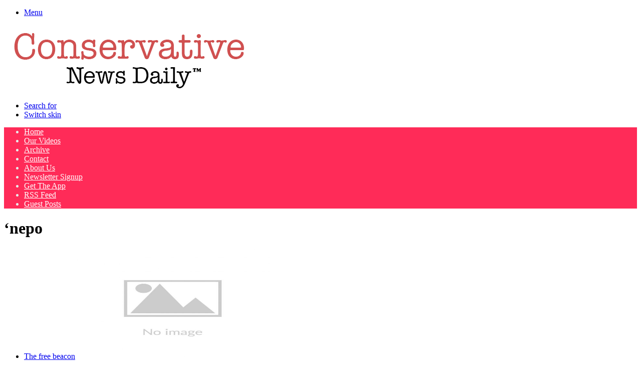

--- FILE ---
content_type: text/vtt; charset=utf-8
request_url: https://video-meta.open.video/caption/YfneUFryU-pJ/e1b6136119b512d5b4075e2be44e3799_en.vtt
body_size: 790
content:
WEBVTT

00:00.460 --> 00:05.120
[Music]

00:05.279 --> 00:07.359
Welcome to Disney This Day. I'm Egon

00:07.359 --> 00:10.240
Bonkers. And on this day in 2000, The

00:10.240 --> 00:12.639
Emperor's New Groove was released in

00:12.639 --> 00:15.920
theaters. It starred David Spade, John

00:15.920 --> 00:18.320
Goodman, Earthquake, and Patrick

00:18.320 --> 00:20.720
Warbertton. Following the Disney

00:20.720 --> 00:22.880
Renaissance, the film was praised for

00:22.880 --> 00:26.400
its rapid pacing, witty adlib dialogue,

00:26.400 --> 00:29.760
and irreverent humor. Originally called

00:29.760 --> 00:32.160
Kingdom of the Sun, the story was

00:32.160 --> 00:35.040
drastically and rapidly overhauled to

00:35.040 --> 00:37.840
limit costs. The Emperor's New Groove

00:37.840 --> 00:40.239
has become a cult classic with its home

00:40.239 --> 00:42.719
media releases earning more than the

00:42.719 --> 00:45.280
original box office. Have you seen this

00:45.280 --> 00:47.520
movie? Do you love it? It's hard to

00:47.520 --> 00:50.320
believe it's 25 years old, huh? Anyway,

00:50.320 --> 00:52.840
have a magical day.

00:52.840 --> 00:55.909
[Music]

01:03.380 --> 01:10.569
[Music]


--- FILE ---
content_type: application/javascript
request_url: https://go.ezodn.com/detroitchicago/portland.js?gcb=1&cb=471b45e8c9
body_size: 49168
content:
/*! For license information please see EzHeaderBidding.js.LICENSE.txt */
(()=>{var e={633:(e,t,r)=>{var i=r(738).default;function n(){"use strict";e.exports=n=function(){return r},e.exports.__esModule=!0,e.exports.default=e.exports;var t,r={},o=Object.prototype,a=o.hasOwnProperty,s=Object.defineProperty||function(e,t,r){e[t]=r.value},d="function"==typeof Symbol?Symbol:{},u=d.iterator||"@@iterator",l=d.asyncIterator||"@@asyncIterator",c=d.toStringTag||"@@toStringTag";function p(e,t,r){return Object.defineProperty(e,t,{value:r,enumerable:!0,configurable:!0,writable:!0}),e[t]}try{p({},"")}catch(t){p=function(e,t,r){return e[t]=r}}function f(e,t,r,i){var n=t&&t.prototype instanceof _?t:_,o=Object.create(n.prototype),a=new j(i||[]);return s(o,"_invoke",{value:C(e,r,a)}),o}function v(e,t,r){try{return{type:"normal",arg:e.call(t,r)}}catch(e){return{type:"throw",arg:e}}}r.wrap=f;var h="suspendedStart",m="suspendedYield",y="executing",b="completed",g={};function _(){}function w(){}function B(){}var k={};p(k,u,(function(){return this}));var O=Object.getPrototypeOf,P=O&&O(O(T([])));P&&P!==o&&a.call(P,u)&&(k=P);var S=B.prototype=_.prototype=Object.create(k);function x(e){["next","throw","return"].forEach((function(t){p(e,t,(function(e){return this._invoke(t,e)}))}))}function F(e,t){function r(n,o,s,d){var u=v(e[n],e,o);if("throw"!==u.type){var l=u.arg,c=l.value;return c&&"object"==i(c)&&a.call(c,"__await")?t.resolve(c.__await).then((function(e){r("next",e,s,d)}),(function(e){r("throw",e,s,d)})):t.resolve(c).then((function(e){l.value=e,s(l)}),(function(e){return r("throw",e,s,d)}))}d(u.arg)}var n;s(this,"_invoke",{value:function(e,i){function o(){return new t((function(t,n){r(e,i,t,n)}))}return n=n?n.then(o,o):o()}})}function C(e,r,i){var n=h;return function(o,a){if(n===y)throw Error("Generator is already running");if(n===b){if("throw"===o)throw a;return{value:t,done:!0}}for(i.method=o,i.arg=a;;){var s=i.delegate;if(s){var d=z(s,i);if(d){if(d===g)continue;return d}}if("next"===i.method)i.sent=i._sent=i.arg;else if("throw"===i.method){if(n===h)throw n=b,i.arg;i.dispatchException(i.arg)}else"return"===i.method&&i.abrupt("return",i.arg);n=y;var u=v(e,r,i);if("normal"===u.type){if(n=i.done?b:m,u.arg===g)continue;return{value:u.arg,done:i.done}}"throw"===u.type&&(n=b,i.method="throw",i.arg=u.arg)}}}function z(e,r){var i=r.method,n=e.iterator[i];if(n===t)return r.delegate=null,"throw"===i&&e.iterator.return&&(r.method="return",r.arg=t,z(e,r),"throw"===r.method)||"return"!==i&&(r.method="throw",r.arg=new TypeError("The iterator does not provide a '"+i+"' method")),g;var o=v(n,e.iterator,r.arg);if("throw"===o.type)return r.method="throw",r.arg=o.arg,r.delegate=null,g;var a=o.arg;return a?a.done?(r[e.resultName]=a.value,r.next=e.nextLoc,"return"!==r.method&&(r.method="next",r.arg=t),r.delegate=null,g):a:(r.method="throw",r.arg=new TypeError("iterator result is not an object"),r.delegate=null,g)}function A(e){var t={tryLoc:e[0]};1 in e&&(t.catchLoc=e[1]),2 in e&&(t.finallyLoc=e[2],t.afterLoc=e[3]),this.tryEntries.push(t)}function I(e){var t=e.completion||{};t.type="normal",delete t.arg,e.completion=t}function j(e){this.tryEntries=[{tryLoc:"root"}],e.forEach(A,this),this.reset(!0)}function T(e){if(e||""===e){var r=e[u];if(r)return r.call(e);if("function"==typeof e.next)return e;if(!isNaN(e.length)){var n=-1,o=function r(){for(;++n<e.length;)if(a.call(e,n))return r.value=e[n],r.done=!1,r;return r.value=t,r.done=!0,r};return o.next=o}}throw new TypeError(i(e)+" is not iterable")}return w.prototype=B,s(S,"constructor",{value:B,configurable:!0}),s(B,"constructor",{value:w,configurable:!0}),w.displayName=p(B,c,"GeneratorFunction"),r.isGeneratorFunction=function(e){var t="function"==typeof e&&e.constructor;return!!t&&(t===w||"GeneratorFunction"===(t.displayName||t.name))},r.mark=function(e){return Object.setPrototypeOf?Object.setPrototypeOf(e,B):(e.__proto__=B,p(e,c,"GeneratorFunction")),e.prototype=Object.create(S),e},r.awrap=function(e){return{__await:e}},x(F.prototype),p(F.prototype,l,(function(){return this})),r.AsyncIterator=F,r.async=function(e,t,i,n,o){void 0===o&&(o=Promise);var a=new F(f(e,t,i,n),o);return r.isGeneratorFunction(t)?a:a.next().then((function(e){return e.done?e.value:a.next()}))},x(S),p(S,c,"Generator"),p(S,u,(function(){return this})),p(S,"toString",(function(){return"[object Generator]"})),r.keys=function(e){var t=Object(e),r=[];for(var i in t)r.push(i);return r.reverse(),function e(){for(;r.length;){var i=r.pop();if(i in t)return e.value=i,e.done=!1,e}return e.done=!0,e}},r.values=T,j.prototype={constructor:j,reset:function(e){if(this.prev=0,this.next=0,this.sent=this._sent=t,this.done=!1,this.delegate=null,this.method="next",this.arg=t,this.tryEntries.forEach(I),!e)for(var r in this)"t"===r.charAt(0)&&a.call(this,r)&&!isNaN(+r.slice(1))&&(this[r]=t)},stop:function(){this.done=!0;var e=this.tryEntries[0].completion;if("throw"===e.type)throw e.arg;return this.rval},dispatchException:function(e){if(this.done)throw e;var r=this;function i(i,n){return s.type="throw",s.arg=e,r.next=i,n&&(r.method="next",r.arg=t),!!n}for(var n=this.tryEntries.length-1;n>=0;--n){var o=this.tryEntries[n],s=o.completion;if("root"===o.tryLoc)return i("end");if(o.tryLoc<=this.prev){var d=a.call(o,"catchLoc"),u=a.call(o,"finallyLoc");if(d&&u){if(this.prev<o.catchLoc)return i(o.catchLoc,!0);if(this.prev<o.finallyLoc)return i(o.finallyLoc)}else if(d){if(this.prev<o.catchLoc)return i(o.catchLoc,!0)}else{if(!u)throw Error("try statement without catch or finally");if(this.prev<o.finallyLoc)return i(o.finallyLoc)}}}},abrupt:function(e,t){for(var r=this.tryEntries.length-1;r>=0;--r){var i=this.tryEntries[r];if(i.tryLoc<=this.prev&&a.call(i,"finallyLoc")&&this.prev<i.finallyLoc){var n=i;break}}n&&("break"===e||"continue"===e)&&n.tryLoc<=t&&t<=n.finallyLoc&&(n=null);var o=n?n.completion:{};return o.type=e,o.arg=t,n?(this.method="next",this.next=n.finallyLoc,g):this.complete(o)},complete:function(e,t){if("throw"===e.type)throw e.arg;return"break"===e.type||"continue"===e.type?this.next=e.arg:"return"===e.type?(this.rval=this.arg=e.arg,this.method="return",this.next="end"):"normal"===e.type&&t&&(this.next=t),g},finish:function(e){for(var t=this.tryEntries.length-1;t>=0;--t){var r=this.tryEntries[t];if(r.finallyLoc===e)return this.complete(r.completion,r.afterLoc),I(r),g}},catch:function(e){for(var t=this.tryEntries.length-1;t>=0;--t){var r=this.tryEntries[t];if(r.tryLoc===e){var i=r.completion;if("throw"===i.type){var n=i.arg;I(r)}return n}}throw Error("illegal catch attempt")},delegateYield:function(e,r,i){return this.delegate={iterator:T(e),resultName:r,nextLoc:i},"next"===this.method&&(this.arg=t),g}},r}e.exports=n,e.exports.__esModule=!0,e.exports.default=e.exports},738:e=>{function t(r){return e.exports=t="function"==typeof Symbol&&"symbol"==typeof Symbol.iterator?function(e){return typeof e}:function(e){return e&&"function"==typeof Symbol&&e.constructor===Symbol&&e!==Symbol.prototype?"symbol":typeof e},e.exports.__esModule=!0,e.exports.default=e.exports,t(r)}e.exports=t,e.exports.__esModule=!0,e.exports.default=e.exports},756:(e,t,r)=>{var i=r(633)();e.exports=i;try{regeneratorRuntime=i}catch(e){"object"==typeof globalThis?globalThis.regeneratorRuntime=i:Function("r","regeneratorRuntime = r")(i)}}},t={};function r(i){var n=t[i];if(void 0!==n)return n.exports;var o=t[i]={exports:{}};return e[i](o,o.exports,r),o.exports}r.n=e=>{var t=e&&e.__esModule?()=>e.default:()=>e;return r.d(t,{a:t}),t},r.d=(e,t)=>{for(var i in t)r.o(t,i)&&!r.o(e,i)&&Object.defineProperty(e,i,{enumerable:!0,get:t[i]})},r.o=(e,t)=>Object.prototype.hasOwnProperty.call(e,t),(()=>{"use strict";function e(t){return e="function"==typeof Symbol&&"symbol"==typeof Symbol.iterator?function(e){return typeof e}:function(e){return e&&"function"==typeof Symbol&&e.constructor===Symbol&&e!==Symbol.prototype?"symbol":typeof e},e(t)}function t(e,t){if(!(e instanceof t))throw new TypeError("Cannot call a class as a function")}function i(t){var r=function(t){if("object"!=e(t)||!t)return t;var r=t[Symbol.toPrimitive];if(void 0!==r){var i=r.call(t,"string");if("object"!=e(i))return i;throw new TypeError("@@toPrimitive must return a primitive value.")}return String(t)}(t);return"symbol"==e(r)?r:r+""}function n(e,t){for(var r=0;r<t.length;r++){var n=t[r];n.enumerable=n.enumerable||!1,n.configurable=!0,"value"in n&&(n.writable=!0),Object.defineProperty(e,i(n.key),n)}}function o(e,t,r){return t&&n(e.prototype,t),r&&n(e,r),Object.defineProperty(e,"prototype",{writable:!1}),e}function a(e,t){return function(){try{return e.apply(void 0,arguments)}catch(e){var r=function(e){return function(){reportEzError(e,"header-bidding."+t)}};"function"==typeof reportEzError?r(e):window.addEventListener("reportEzErrorDefined",r(e),{once:!0}),console.error(e)}}}function s(e,t){var r;void 0!==window.__ez&&null!==(r=window.__ez)&&void 0!==r&&null!==(r=r.queue)&&void 0!==r&&r.addFileOnce?window.__ez.queue.addFileOnce(e,t+"?cb=90&gcb=0",!0,[],!0,!1,!1,!0):setTimeout((function(){s(e,t)}),200)}function d(){var e;"undefined"!=typeof __ez&&__ez.fads&&__ez.fads.log&&(e=__ez.fads).log.apply(e,arguments)}var u={AD:"AND",AE:"ARE",AF:"AFG",AG:"ATG",AI:"AIA",AL:"ALB",AM:"ARM",AO:"AGO",AQ:"ATA",AR:"ARG",AS:"ASM",AT:"AUT",AU:"AUS",AW:"ABW",AX:"ALA",AZ:"AZE",BA:"BIH",BB:"BRB",BD:"BGD",BE:"BEL",BF:"BFA",BG:"BGR",BH:"BHR",BI:"BDI",BJ:"BEN",BL:"BLM",BM:"BMU",BN:"BRN",BO:"BOL",BQ:"BES",BR:"BRA",BS:"BHS",BT:"BTN",BV:"BVT",BW:"BWA",BY:"BLR",BZ:"BLZ",CA:"CAN",CC:"CCK",CD:"COD",CF:"CAF",CG:"COG",CH:"CHE",CI:"CIV",CK:"COK",CL:"CHL",CM:"CMR",CN:"CHN",CO:"COL",CR:"CRI",CU:"CUB",CV:"CPV",CW:"CUW",CX:"CXR",CY:"CYP",CZ:"CZE",DE:"DEU",DJ:"DJI",DK:"DNK",DM:"DMA",DO:"DOM",DZ:"DZA",EC:"ECU",EE:"EST",EG:"EGY",EH:"ESH",ER:"ERI",ES:"ESP",ET:"ETH",FI:"FIN",FJ:"FJI",FK:"FLK",FM:"FSM",FO:"FRO",FR:"FRA",GA:"GAB",GB:"GBR",GD:"GRD",GE:"GEO",GF:"GUF",GG:"GGY",GH:"GHA",GI:"GIB",GL:"GRL",GM:"GMB",GN:"GIN",GP:"GLP",GQ:"GNQ",GR:"GRC",GS:"SGS",GT:"GTM",GU:"GUM",GW:"GNB",GY:"GUY",HK:"HKG",HM:"HMD",HN:"HND",HR:"HRV",HT:"HTI",HU:"HUN",ID:"IDN",IE:"IRL",IL:"ISR",IM:"IMN",IN:"IND",IO:"IOT",IQ:"IRQ",IR:"IRN",IS:"ISL",IT:"ITA",JE:"JEY",JM:"JAM",JO:"JOR",JP:"JPN",KE:"KEN",KG:"KGZ",KH:"KHM",KI:"KIR",KM:"COM",KN:"KNA",KP:"PRK",KR:"KOR",KW:"KWT",KY:"CYM",KZ:"KAZ",LA:"LAO",LB:"LBN",LC:"LCA",LI:"LIE",LK:"LKA",LR:"LBR",LS:"LSO",LT:"LTU",LU:"LUX",LV:"LVA",LY:"LBY",MA:"MAR",MC:"MCO",MD:"MDA",ME:"MNE",MF:"MAF",MG:"MDG",MH:"MHL",MK:"MKD",ML:"MLI",MM:"MMR",MN:"MNG",MO:"MAC",MP:"MNP",MQ:"MTQ",MR:"MRT",MS:"MSR",MT:"MLT",MU:"MUS",MV:"MDV",MW:"MWI",MX:"MEX",MY:"MYS",MZ:"MOZ",NA:"NAM",NC:"NCL",NE:"NER",NF:"NFK",NG:"NGA",NI:"NIC",NL:"NLD",NO:"NOR",NP:"NPL",NR:"NRU",NU:"NIU",NZ:"NZL",OM:"OMN",PA:"PAN",PE:"PER",PF:"PYF",PG:"PNG",PH:"PHL",PK:"PAK",PL:"POL",PM:"SPM",PN:"PCN",PR:"PRI",PS:"PSE",PT:"PRT",PW:"PLW",PY:"PRY",QA:"QAT",RE:"REU",RO:"ROU",RS:"SRB",RU:"RUS",RW:"RWA",SA:"SAU",SB:"SLB",SC:"SYC",SD:"SDN",SE:"SWE",SG:"SGP",SH:"SHN",SI:"SVN",SJ:"SJM",SK:"SVK",SL:"SLE",SM:"SMR",SN:"SEN",SO:"SOM",SR:"SUR",SS:"SSD",ST:"STP",SV:"SLV",SX:"SXM",SY:"SYR",SZ:"SWZ",TC:"TCA",TD:"TCD",TF:"ATF",TG:"TGO",TH:"THA",TJ:"TJK",TK:"TKL",TL:"TLS",TM:"TKM",TN:"TUN",TO:"TON",TR:"TUR",TT:"TTO",TV:"TUV",TW:"TWN",TZ:"TZA",UA:"UKR",UG:"UGA",UM:"UMI",US:"USA",UY:"URY",UZ:"UZB",VA:"VAT",VC:"VCT",VE:"VEN",VG:"VGB",VI:"VIR",VN:"VNM",VU:"VUT",WF:"WLF",WS:"WSM",YE:"YEM",YT:"MYT",ZA:"ZAF",ZM:"ZMB",ZW:"ZWE"};function l(e){if(e){var t=e.toUpperCase();return u[t]}}function c(){var e="https://prebid.adnxs.com/pbc/v1/cache";if("undefined"!=typeof _ezaq&&_ezaq.hasOwnProperty("country")){var t=_ezaq.country;["US","CA","MX","GB","DE","FR","IT","ES","IE","AT","BE","BG","HR","CH","CY","CZ","DK","EE","FI","GF","GP","GR","HU","IC","IS","JE","LI","LV","LT","LU","MF","MQ","MT","NL","NO","PL","PT","RE","RO","SK","SI","SE","YT","GI","MC","SM","VA"].includes(t)&&(e="https://pbcache.ezoic.com/cache")}return e}const p=function(){var e=[];function t(){var n,o,a,s,u;o=!1,"true"===(null===(n=window.__ez)||void 0===n||null===(n=n.tf)||void 0===n?void 0:n.disIdm)&&(o=!0),o||(window.ezoicIdentity.isIdentityReady()?((u=window.ezoicIdentity.getProviderId("uid2"))&&(r({name:"uid2",params:{uid2Token:u}}),i("uidapi.com",u)),(s=window.ezoicIdentity.getProviderId("euid"))&&r({name:"euid",params:{euidToken:s}}),(a=window.ezoicIdentity.getProviderId("id5"))&&(r({name:"id5Id",params:{partner:457,externalModuleUrl:"https://cdn.id5-sync.com/api/1.0/id5PrebidModule.js"},storage:{type:"html5",name:"id5id",expires:90,refreshInSeconds:28800}}),i("id5-sync.com",a)),epbjs.que.push((function(){0!==e.length&&epbjs.refreshUserIds({submoduleNames:e},(function(){d("IDs setIDs: Updated modules: "+e.join(", ")),e=[],epbjs.registerSignalSources(),epbjs.que.push((function(){var e=epbjs.getUserIdsAsEids(),t=epbjs.getConfig("ortb2")||{};t.user=t.user||{},t.user.eids=e,epbjs.setConfig({ortb2:t})}))}))}))):setTimeout((function(){t()}),50))}function r(t){epbjs.que.push((function(){for(var r=epbjs.getConfig().userSync.userIds||[],i=!1,n=0;n<r.length;n++)if(r[n].name===t.name){if(JSON.stringify(r[n])===JSON.stringify(t))return;i=!0,r[n]=t;break}-1===e.indexOf(t.name)&&e.push(t.name),i||r.push(t),epbjs.setConfig({userSync:{userIds:r}})}))}function i(e,t){var r;window.googletag=window.googletag||{secureSignalProviders:[],cmd:[]},null===(r=window.googletag.secureSignalProviders)||void 0===r||r.push({id:e,collectorFunction:function(){return Promise.resolve(t)}})}window.ezoicIdentity.queue.push(a((function(){window.ezoicIdentity.onIdentity((function(e){t()}))}),"init"))},f=function(){a((function(){"undefined"!=typeof window&&(s("identity","https://go.ezodn.com/detroitchicago/indy.js"),window.ezoicIdentity=window.ezoicIdentity||{},window.ezoicIdentity.queue=window.ezoicIdentity.queue||[],p())}),"modselect")()};var v={"epsilon.com":{mm:3,matcher:"ezoic.com",inserter:"ezoic.com"},"liveramp.com":{mm:3,matcher:"ezoic.com",inserter:"ezoic.com"},"uidapi.com":{mm:3,matcher:"ezoic.com",inserter:"ezoic.com"},"yahoo.com":{mm:3,matcher:"ezoic.com",inserter:"ezoic.com"}};function h(e){var t;if(null!==(t=window.ezoicIdentity)&&void 0!==t&&t.getUID){if(!window.ezoicIdentity.getUID()&&e&&Date.now()-e<=2e3)return void setTimeout((function(){h(e)}),50)}else if(e&&Date.now()-e<=2e3)return void setTimeout((function(){h(e)}),50);var r=epbjs.getUserIdsAsEids(),i=epbjs.getConfig("ortb2")||{};i.user=i.user||{},i.user.eids=r,i=function(e){e.user=e.user||{},e.user.eids=e.user.eids||[],e.user.eids=e.user.eids.map((function(e){var t,r,i,n,o,a=v[e.source];if(!a)return e;var s=null!==(t=e.inserter)&&void 0!==t?t:a.inserter;null!=s&&(e.inserter=s);var d=null!==(r=null!==(i=e.matcher)&&void 0!==i?i:a.matcher)&&void 0!==r?r:DEFAULT_EID_ATTRIBUTES.matcher;null!=d&&(e.matcher=d);var u=null!==(n=null!==(o=e.mm)&&void 0!==o?o:a.mm)&&void 0!==n?n:DEFAULT_EID_ATTRIBUTES.mm;return null!=u&&0!==u&&(e.mm=u),e}));var t=new Set;return e.user.eids=e.user.eids.filter((function(e){var r=e.source;return!t.has(r)&&(t.add(r),!0)})),e}(i),epbjs.setConfig({ortb2:i}),epbjs.refreshUserIds()}function m(t,r){if(r&&("object"==e(r)||"function"==typeof r))return r;if(void 0!==r)throw new TypeError("Derived constructors may only return object or undefined");return function(e){if(void 0===e)throw new ReferenceError("this hasn't been initialised - super() hasn't been called");return e}(t)}function y(e){return y=Object.setPrototypeOf?Object.getPrototypeOf.bind():function(e){return e.__proto__||Object.getPrototypeOf(e)},y(e)}function b(e,t){return b=Object.setPrototypeOf?Object.setPrototypeOf.bind():function(e,t){return e.__proto__=t,e},b(e,t)}function g(e,t){if("function"!=typeof t&&null!==t)throw new TypeError("Super expression must either be null or a function");e.prototype=Object.create(t&&t.prototype,{constructor:{value:e,writable:!0,configurable:!0}}),Object.defineProperty(e,"prototype",{writable:!1}),t&&b(e,t)}var _=function(){return o((function e(r){t(this,e),this.epbjs=r}),[{key:"createConfig",value:function(){return{}}},{key:"applyConfig",value:function(){}}])}();function w(){try{var e=!Boolean.prototype.valueOf.call(Reflect.construct(Boolean,[],(function(){})))}catch(e){}return(w=function(){return!!e})()}var B=function(e){function r(){return t(this,r),e=this,n=arguments,i=y(i=r),m(e,w()?Reflect.construct(i,n||[],y(e).constructor):i.apply(e,n));var e,i,n}return g(r,e),o(r,[{key:"createConfig",value:function(){var e={analyticsProviders:[]};return 1==window.__enableAnalytics&&e.analyticsProviders.push({provider:"ga",options:{trackerName:"gatestprebid"}}),e.analyticsProviders.push({provider:"atsAnalytics",options:{pid:"14067"}}),!0===window.__s2smnettest&&e.analyticsProviders.push({provider:"medianetAnalytics",options:{cid:"8CUIXQW8H"}}),e}},{key:"applyConfig",value:function(){var e=this,t=this.createConfig();return t.analyticsProviders.forEach((function(t){e.epbjs.enableAnalytics([t])})),t}}])}(_);function k(){try{var e=!Boolean.prototype.valueOf.call(Reflect.construct(Boolean,[],(function(){})))}catch(e){}return(k=function(){return!!e})()}var O=function(e){function r(){return t(this,r),e=this,n=arguments,i=y(i=r),m(e,k()?Reflect.construct(i,n||[],y(e).constructor):i.apply(e,n));var e,i,n}return g(r,e),o(r,[{key:"createConfig",value:function(){return[{original:"aol",alias:"onedisplay"},{original:"aol",alias:"onemobile"}]}},{key:"applyConfig",value:function(e){var t=this.createConfig();return t.forEach((function(t){e.aliasBidder(t.original,t.alias)})),t}}])}(_);function P(){try{var e=!Boolean.prototype.valueOf.call(Reflect.construct(Boolean,[],(function(){})))}catch(e){}return(P=function(){return!!e})()}var S=function(e){function r(){return t(this,r),e=this,n=arguments,i=y(i=r),m(e,P()?Reflect.construct(i,n||[],y(e).constructor):i.apply(e,n));var e,i,n}return g(r,e),o(r,[{key:"createConfig",value:function(){return{}}},{key:"applyConfig",value:function(e){try{e.bidderSettings=e.bidderSettings||{},e.bidderSettings.standard={adserverTargeting:[{key:"epb",val:function(e){return e.bidderCode}},{key:"epa",val:function(e){return e.adId}},{key:"epp",val:function(e){return e.pbCg}},{key:"epf",val:function(e){return e.mediaType}},{key:"eps",val:function(t){var r=t.bidder;if("ehb"==t.bidder)return 0;if(void 0!==e.SS[r.toLowerCase()])return e.SS[r.toLowerCase()];if(void 0!==e.SS[r.toLowerCase()])return e.SS[r.toLowerCase()];if("video"!==t.mediaType)return console.error("epbjs: NO MATCH",t.bidder,e.SS),0;var i={};return"undefined"!=typeof __ezInstream&&__ezInstream.hasOwnProperty("prebidBidders")&&__ezInstream.prebidBidders.map((function(e){void 0!==e.ssid&&(i[e.bidder]=parseInt(e.ssid))})),"undefined"!=typeof __ezOutstream&&__ezOutstream.hasOwnProperty("prebidBidders")&&__ezOutstream.prebidBidders.map((function(e){void 0!==e.ssid&&(i[e.bidder]=parseInt(e.ssid))})),i.hasOwnProperty(t.bidder)?i[t.bidder]:void 0}},{key:"epr",val:function(e){return e.source}}],storageAllowed:!0},d("Applied bidder settings configuration",e.bidderSettings.standard)}catch(e){d("Error applying bidder settings configuration",e)}}}])}(_);function x(){try{var e=!Boolean.prototype.valueOf.call(Reflect.construct(Boolean,[],(function(){})))}catch(e){}return(x=function(){return!!e})()}var F=function(e){function r(){return t(this,r),e=this,n=arguments,i=y(i=r),m(e,x()?Reflect.construct(i,n||[],y(e).constructor):i.apply(e,n));var e,i,n}return g(r,e),o(r,[{key:"createConfig",value:function(){var e={cache:{useLocal:!0},rubicon:{disableFloors:!0}};return this._setupCacheBids(e),e}},{key:"_setupCacheBids",value:function(e){e.useBidCache=!1,void 0===window.ezpbCache&&(e.useBidCache=!0)}},{key:"applyConfig",value:function(e){try{var t=this.createConfig();e.setConfig(t),d("Applied cache configuration",t)}catch(e){d("Error applying cache configuration",e)}}}])}(_);function C(){try{var e=!Boolean.prototype.valueOf.call(Reflect.construct(Boolean,[],(function(){})))}catch(e){}return(C=function(){return!!e})()}var z=function(e){function r(){return t(this,r),e=this,n=arguments,i=y(i=r),m(e,C()?Reflect.construct(i,n||[],y(e).constructor):i.apply(e,n));var e,i,n}return g(r,e),o(r,[{key:"createConfig",value:function(){var e={usp:{cmpApi:"iab",timeout:0}};return"function"==typeof window.__gpp&&(e.gpp={cmpApi:"iab",timeout:0}),"function"==typeof window.__tcfapi&&(e.strictStorageEnforcement=!0,e.gdpr={cmpApi:"iab",timeout:12e4,defaultGdprScope:!0}),e}},{key:"_isEuropeanS2SCountry",value:function(){if("undefined"==typeof _ezaq||!_ezaq.hasOwnProperty("country"))return!1;var e=_ezaq.country;return["GB","DE","FR","IT","ES","IE","AT","BE","BG","HR","CH","CY","CZ","DK","EE","FI","GF","GP","GR","HU","IC","IS","JE","LI","LV","LT","LU","MF","MQ","MT","NL","NO","PL","PT","RE","RO","SK","SI","SE","YT","GI","MC","SM","VA"].includes(e)}},{key:"_createGvlMapping",value:function(){if(!this._isEuropeanS2SCountry())return{};var e={"33across":58,adyoulike:259,amx:737,appnexus:32,axonix:678,blis:94,cadent_aperture_mx:183,conversant:24,criteo:91,gumgum:61,inmobi:333,insticator:910,ix:10,medianet:142,minutemedia:918,nativo:263,ogury:31,onetag:241,openx:69,pubmatic:76,rubicon:52,sharethrough:80,smartadserver:45,sonobi:104,sovrn:13,triplelift:28,trustedstack:1288,unruly:36,vidazoo:744,yieldmo:173,zeta_global_ssp:833},t={};return Object.keys(e).forEach((function(r){var i=e[r];t["".concat(r,"_s2s")]=i,t["".concat(r,"_o_s2s")]=i,t["".concat(r,"_i_s2s")]=i})),t}},{key:"applyConfig",value:function(e){try{var t=this.createConfig();if(this._isEuropeanS2SCountry()){var r=this._createGvlMapping();e.setConfig({consentManagement:t,gvlMapping:r}),d("[EPBJS] Applied consent configuration:",t),d("[EPBJS] Applied GVL mapping for s2s bidders:",Object.keys(r).length,"bidders",r)}else e.setConfig({consentManagement:t}),d("[EPBJS] Applied consent configuration:",t),d("[EPBJS] Skipped GVL mapping - not European s2s country")}catch(e){d("[EPBJS] Error applying consent configuration:",e)}}}])}(_);function A(){try{var e=!Boolean.prototype.valueOf.call(Reflect.construct(Boolean,[],(function(){})))}catch(e){}return(A=function(){return!!e})()}var I=function(e){function r(){return t(this,r),e=this,n=arguments,i=y(i=r),m(e,A()?Reflect.construct(i,n||[],y(e).constructor):i.apply(e,n));var e,i,n}return g(r,e),o(r,[{key:"createConfig",value:function(){var e,t="cookie",r="cookie&html5";"undefined"!=typeof _ezaq&&_ezaq.hasOwnProperty("prebid_reduce_cookies")&&!0===_ezaq.prebid_reduce_cookies&&(t="html5",r="html5");var i=[{name:"criteo"},{name:"unifiedId",params:{url:"//match.adsrvr.org/track/rid?ttd_pid=muno13d&fmt=json"},storage:{type:t,name:"pbjs-unifiedid",expires:60}},{name:"amxId",storage:{name:"amxId",type:"html5",expires:1}},{name:"sharedId",params:{},storage:{type:t,name:"_sharedid",expires:365}},{name:"lotamePanoramaId"},{name:"hadronId",params:{partnerId:524}},{name:"33acrossId",params:{pid:"0010b00002MpnPqAAJ"},storage:{name:"33acrossId",type:r,expires:30,refreshInSeconds:28800}},{name:"pairId",params:{liveramp:{storageKey:"_lr_pairId"}}},{name:"pubmaticId",params:{publisherId:"156983"},storage:{name:"pubmaticId",type:r,expires:30,refreshInSeconds:86400}},{name:"FTrack",params:{url:"https://d9.flashtalking.com/d9core",ids:{"device id":!0,"single device id":!0,"household id":!0}},storage:{type:"html5",name:"ftrackId",expires:60,refreshInSeconds:28800}},{name:"teadsId",params:{pubId:13877}}];i.push(this._createId5Config()),i.push(this._createLiveRampConfig());var n=this._createPubProvidedIdConfig();if(n&&i.push(n),i.push(this._createYahooConfig()),null!==(e=window.ezoicIdentity)&&void 0!==e&&e.getUID){var o,a=window.ezoicIdentity.getUID();a&&null!=a&&null!==(o=a.email)&&void 0!==o&&o.sha256&&i.push(this._createEpsilonPubLinkConfig(a.email.sha256))}return i}},{key:"_createId5Config",value:function(){var e={name:"id5Id",params:{partner:457,externalModuleUrl:"https://cdn.id5-sync.com/api/1.0/id5PrebidModule.js"},storage:{type:"html5",name:"id5id",expires:90,refreshInSeconds:28800}};return"undefined"!=typeof ez__id5pd&&(e.params.pd=ez__id5pd),e}},{key:"_createLiveRampConfig",value:function(){var e="cookie";return"undefined"!=typeof _ezaq&&_ezaq.hasOwnProperty("prebid_reduce_cookies")&&!0===_ezaq.prebid_reduce_cookies&&(e="html5"),{name:"identityLink",params:{pid:"14067",notUse3P:!1},storage:{type:e,name:"idl_env",expires:15,refreshInSeconds:1800}}}},{key:"_createEpsilonPubLinkConfig",value:function(e){var t="cookie";return"undefined"!=typeof _ezaq&&_ezaq.hasOwnProperty("prebid_reduce_cookies")&&!0===_ezaq.prebid_reduce_cookies&&(t="html5"),{name:"publinkId",params:{api_key:"99255c96-b26d-4ccf-a54f-8cd79e6a89cd",e},storage:{name:"_publink",type:t,expires:30}}}},{key:"_createYahooConfig",value:function(){var e,t={name:"connectId",params:{pixelId:58713}};if(null!==(e=window.ezoicIdentity)&&void 0!==e&&e.getUID){var r,i=window.ezoicIdentity.getUID();i&&null!=i&&null!==(r=i.email)&&void 0!==r&&r.sha256&&(t.params.he=i.email.sha256)}return t}},{key:"_createPubProvidedIdConfig",value:function(){if("undefined"!=typeof ez__sspDomain&&"undefined"!=typeof ez__uIdHash)return{name:"pubProvidedId",params:{eids:[{source:ez__sspDomain,uids:[{id:ez__uIdHash,atype:3,ext:{stype:"ppuid"}}]}]}}}},{key:"applyConfig",value:function(){return this.createConfig()}}])}(_);function j(){try{var e=!Boolean.prototype.valueOf.call(Reflect.construct(Boolean,[],(function(){})))}catch(e){}return(j=function(){return!!e})()}var T=function(e){function r(){var e,i,n,o,a=arguments.length>0&&void 0!==arguments[0]?arguments[0]:{};return t(this,r),i=this,o=[a],n=y(n=r),(e=m(i,j()?Reflect.construct(n,o||[],y(i).constructor):n.apply(i,o))).ortb2Config=a.ortb2Config||{},e.userIdConfig=a.userIdConfig||null,e}return g(r,e),o(r,[{key:"createConfig",value:function(){var e={};return this._setupDevMode(e),this._setupCurrency(e),this._setupTimeouts(e),this._setupMaxRequests(e),this._setupUserSync(e),this._setupDebugging(e),this._setupBidderTimeout(e),this._setupSendAllBids(e),this._setupTargeting(e),this._setupSizeConfig(e),this._setupCriteoBidVersion(e),e}},{key:"_setupDevMode",value:function(e){e.debug=Boolean(window.__ezpbdevmode)||window.location.search.indexOf("pbjs_debug=true")>-1||document.cookie.indexOf("pbjs_debug=true")>-1}},{key:"_setupCurrency",value:function(e){e.currency={adServerCurrency:"USD",granularityMultiplier:1,conversionRateFile:"https://cdn.jsdelivr.net/gh/prebid/currency-file@1/latest.json",defaultRates:{USD:{EUR:.85}}}}},{key:"_setupMaxRequests",value:function(e){e.maxRequestsPerOrigin=8,e.enableTIDs=!0,e.consistentTIDs=!0,e.paapi={enabled:!0,gpt:{autoconfig:!1},defaultForSlots:1},e.disableAjaxTimeout=!0}},{key:"_setupTimeouts",value:function(e){e.bidderSequence="random",e.timeoutBuffer=400,e.eventHistoryTTL=10,e.minBidCacheTTL=300}},{key:"_setupUserSync",value:function(e){var t,r={filterSettings:{iframe:{bidders:t="undefined"!=typeof __allSiteApprovedBidders?__allSiteApprovedBidders:"*",filter:"include"},image:{bidders:t,filter:"include"}},syncDelay:3e3,syncEnabled:!0,aliasSyncEnabled:!0,auctionDelay:500};if(this.userIdConfig)r.userIds=this.userIdConfig;else{var i=new I;r.userIds=i.createConfig()}r.encryptedSignalSources={sources:[{source:["adserver.org","id5-sync.com","sharedid.org","pubcid.org","uidapi.com","criteo.com","liveintent.com","liveramp.com","yahoo.com","esp.pubmatic.com"],encrypt:!1}]},"function"==typeof window.document.browsingTopics&&(r.topics={maxTopicCaller:4,bidders:[{bidder:"pubmatic",iframeURL:"https://ads.pubmatic.com/AdServer/js/topics/topics_frame.html",expiry:7},{bidder:"openx",iframeURL:"https://pa.openx.net/topics_frame.html",expiry:7},{bidder:"onetag",iframeURL:"https://onetag-sys.com/static/topicsapi.html",expiry:7}]}),e.userSync=r}},{key:"_setupDebugging",value:function(e){if("1"===window.__ezmb||Boolean(window.__ezpbdevmode))try{e.testGroupId=1}catch(e){d("Error setting test group",e)}}},{key:"_setupBidderTimeout",value:function(e){window.__ez&&window.__ez.biddertimeout&&!isNaN(parseInt(window.__ez.biddertimeout))?e.bidderTimeout=parseInt(window.__ez.biddertimeout):window.__ez&&window.__ez.globalgtbidtimeout&&!isNaN(parseInt(window.__ez.globalgtbidtimeout))&&(e.bidderTimeout=parseInt(window.__ez.globalgtbidtimeout))}},{key:"_setupSendAllBids",value:function(e){e.enableSendAllBids=void 0===window.__ez.sendallbids||Boolean("true"===window.__ez.sendallbids)}},{key:"_setupTargeting",value:function(e){e.gptPreAuction={enabled:!0,mcmEnabled:!0},e.targetingControls={alwaysIncludeDeals:!0}}},{key:"_setupSizeConfig",value:function(e){e.sizeConfig=[{mediaQuery:"(min-width: 769px)",sizesSupported:[[970,250],[970,90],[728,90],[700,250],[300,250],[300,600],[160,600],[320,50]],labels:["desktop"]},{mediaQuery:"(min-width: 500px) and (max-width: 768px)",sizesSupported:[[300,250],[300,600],[728,90],[320,50]],labels:["tablet"]},{mediaQuery:"(min-width: 320px) and (max-width: 499px)",sizesSupported:[[300,250],[300,600],[320,50]],labels:["phone"]}]}},{key:"_setupCriteoBidVersion",value:function(e){e.criteo={fastBidVersion:"latest"}}},{key:"applyConfig",value:function(e){try{var t=this.createConfig();t.bidderTimeout=void 0===e.bidderTimeout||0===e.bidderTimeout?2500:e.bidderTimeout,Object.keys(this.ortb2Config).length>0&&e.mergeConfig({ortb2:this.ortb2Config}),e.setConfig(t),d("Applied main configuration",{mainConfig:t,ortb2:this.ortb2Config,userIdConfig:this.userIdConfig?"configured":"not provided"})}catch(e){d("Error applying main configuration",e)}}}])}(_);function R(){try{var e=!Boolean.prototype.valueOf.call(Reflect.construct(Boolean,[],(function(){})))}catch(e){}return(R=function(){return!!e})()}var E=function(e){function r(){return t(this,r),e=this,n=arguments,i=y(i=r),m(e,R()?Reflect.construct(i,n||[],y(e).constructor):i.apply(e,n));var e,i,n}return g(r,e),o(r,[{key:"createConfig",value:function(){var e={};try{e=this._buildBaseOrtb2(),this._addAdvertiserRules(e),this._addIabCategories(e),this._addFirstPartySignals(e),this._addSiteInfo(e),this._addDeviceInfo(e),this._addGeoData(e)}catch(e){d("Error setting up ortb2",e)}return e}},{key:"_buildBaseOrtb2",value:function(){var e,t;return{site:{name:document.title,cattax:6,cat:[],sectioncat:[],pagecat:((null===(e=window._ezaq)||void 0===e?void 0:e.page_iab_categories)||[]).map((function(e){return e.toString()})),page:location.href,ref:document.referrer,keywords:(null===(t=document.querySelector('meta[name="keywords"]'))||void 0===t?void 0:t.content)||""},video:{minbitrate:300,maxbitrate:96e3}}}},{key:"_addAdvertiserRules",value:function(e){"undefined"!=typeof __advertiserRule&&(e.badv=__advertiserRule)}},{key:"_addIabCategories",value:function(e){var t,r,i;window.__ez&&window.__ez.tf&&"true"==window.__ez.tf.siteIAB&&(e.site.cat=((null===(r=window._ezaq)||void 0===r?void 0:r.site_iab_categories)||[]).map((function(e){return e.toString()}))),null!==(t=window._ezaq)&&void 0!==t&&t.iab_blocked_categories&&(e.site.bcat=((null===(i=window._ezaq)||void 0===i?void 0:i.iab_blocked_categories)||[]).split(",").map((function(e){return e.trim()})))}},{key:"_addFirstPartySignals",value:function(e){var t,r,i,n,o,a,s,d;null!==(t=window._ezaq)&&void 0!==t&&t.first_party_signals_page_categories&&(e.site.pagecat=((null===(o=window._ezaq)||void 0===o?void 0:o.first_party_signals_page_categories)||[]).split(",").map((function(e){return e.trim()}))),null!==(r=window._ezaq)&&void 0!==r&&r.first_party_signals_domain_categories&&(e.site.cat=((null===(a=window._ezaq)||void 0===a?void 0:a.first_party_signals_domain_categories)||[]).split(",").map((function(e){return e.trim()})),(!e.site.pagecat||e.site.pagecat&&0===e.site.pagecat.length)&&(e.site.pagecat=e.site.cat)),null!==(i=window._ezaq)&&void 0!==i&&i.first_party_signals_keywords&&(e.site.keywords=null===(s=window._ezaq)||void 0===s?void 0:s.first_party_signals_keywords),null!==(n=window._ezaq)&&void 0!==n&&n.ortb_signals_language&&(e.site.content=e.site.content||{},e.site.content.language=null===(d=window._ezaq)||void 0===d?void 0:d.ortb_signals_language)}},{key:"_addSiteInfo",value:function(e){var t="undefined"!=typeof _ezaq?_ezaq.domain:"";""!=t&&(e.site.domain=t),e.site.mobile=1,e.site.privacypolicy=1}},{key:"_addDeviceInfo",value:function(e){var t,r,i,n,o,a,s,d;e.device=e.device||{},e.device.ua=navigator.userAgent,e.device.dnt="1"===navigator.doNotTrack?1:0,e.device.devicetype=2,e.device.js=1,null!==(t=window._ezaq)&&void 0!==t&&t.ipv4&&(e.device.ip=window._ezaq.ipv4),null!==(r=window._ezaq)&&void 0!==r&&r.ipv6&&(e.device.ipv6=window._ezaq.ipv6),null!==(i=window._ezaq)&&void 0!==i&&i.device_os_name&&(e.device.os=window._ezaq.device_os_name),null!==(n=window._ezaq)&&void 0!==n&&n.device_os_version&&""!=window._ezaq.device_os_version&&(e.device.osv=window._ezaq.device_os_version),null!==(o=window._ezaq)&&void 0!==o&&o.device_make&&(e.device.make=window._ezaq.device_make),null!==(a=window._ezaq)&&void 0!==a&&a.device_model&&(e.device.model=window._ezaq.device_model),2===(null===(s=window._ezaq)||void 0===s?void 0:s.form_factor_id)?e.device.devicetype=4:3===(null===(d=window._ezaq)||void 0===d?void 0:d.form_factor_id)&&(e.device.devicetype=5)}},{key:"_addGeoData",value:function(e){var t;if(null!==(t=window._ezaq)&&void 0!==t&&t.country){var r=window._ezaq,i=r.country,n=r.state,o={country:l(i)||"USA"};if(n){var a=function(e,t){if(e&&t){var r=e.toUpperCase(),i=t.toUpperCase();return"US"===r?i:"".concat(r,"-").concat(i)}}(i,n);a&&(o.region=a)}e.user=e.user||{},e.user.geo=o,e.device=e.device||{},e.device.geo=o}}},{key:"applyConfig",value:function(e){d("ORTB2 configuration created but applied by MainConfigFactory")}}])}(_);function U(){try{var e=!Boolean.prototype.valueOf.call(Reflect.construct(Boolean,[],(function(){})))}catch(e){}return(U=function(){return!!e})()}var M=function(e){function r(){return t(this,r),e=this,n=arguments,i=y(i=r),m(e,U()?Reflect.construct(i,n||[],y(e).constructor):i.apply(e,n));var e,i,n}return g(r,e),o(r,[{key:"isExtendedCeilingEnabled",value:function(){return void 0!==window.__ez&&void 0!==window.__ez.tf&&"true"===window.__ez.tf.kabf}},{key:"getMaxCeiling",value:function(){return this.isExtendedCeilingEnabled()?4e3:300}},{key:"createVideoBuckets",value:function(){var e=[{precision:2,min:0,max:5,increment:.01},{precision:2,min:5,max:50,increment:.1},{precision:2,min:50,max:110,increment:5},{precision:2,min:110,max:300,increment:10}];return{buckets:this.isExtendedCeilingEnabled()?[].concat(e,[{precision:2,min:300,max:1e3,increment:100},{precision:2,min:1e3,max:2e3,increment:200},{precision:2,min:2e3,max:4e3,increment:500}]):e}}},{key:"createBannerNativeBuckets",value:function(){return{buckets:[{precision:2,min:0,max:this.getMaxCeiling(),increment:.01}]}}},{key:"createConfig",value:function(){return{video:this.createVideoBuckets(),banner:this.createBannerNativeBuckets(),native:this.createBannerNativeBuckets()}}},{key:"createConfigForMediaType",value:function(e){return"video"===e?this.createVideoBuckets():this.createBannerNativeBuckets()}},{key:"applyConfig",value:function(e){try{var t=this.createConfig();e.setConfig({mediaTypePriceGranularity:t}),d("Applied media type price granularity configuration",t)}catch(e){d("Error applying media type price granularity configuration",e)}}}])}(_);function D(){try{var e=!Boolean.prototype.valueOf.call(Reflect.construct(Boolean,[],(function(){})))}catch(e){}return(D=function(){return!!e})()}var L=function(e){function r(){return t(this,r),e=this,n=arguments,i=y(i=r),m(e,D()?Reflect.construct(i,n||[],y(e).constructor):i.apply(e,n));var e,i,n}return g(r,e),o(r,[{key:"createConfig",value:function(){var e={};return"undefined"!=typeof __s2sbidders&&__s2sbidders.length>0||"undefined"!=typeof __s2sinstreambidders&&__s2sinstreambidders.length>0||"undefined"!=typeof __s2soutstreambidders&&__s2soutstreambidders.length>0?("undefined"!=typeof __s2sbidders&&(__s2sbidders=__s2sbidders.filter((function(e){return e.endsWith("_s2s")}))),e=[this._generateS2SConfig("display"),this._generateS2SConfig("outstream"),this._generateS2SConfig("instream")],this._addS2SAliasesToSS(e),e):e}},{key:"_generateS2SConfig",value:function(e){var t=[],r={},i=!1;e&&"display"!==e?"outstream"===e?(t="undefined"!=typeof __s2soutstreambidders?__s2soutstreambidders:[],r=this._getOutstreamAliases(),i=!0):"instream"===e&&(t="undefined"!=typeof __s2sinstreambidders?__s2sinstreambidders:[],r=this._getInstreamAliases(),i=!0):(e="display",t="undefined"!=typeof __s2sbidders?__s2sbidders:[],r=this._getDisplayAliases());var n,o={vastxml:{returnCreative:!1}},a={name:e,accountId:"1",enabled:!0,endpoint:"https://pbserver.ezoic.com/openrtb2/auction",syncEndpoint:"https://pbserver.ezoic.com/cookie_sync",bidders:t,timeout:750,extPrebid:{targeting:{pricegranularity:{ranges:[{max:300,increment:.01}]},includewinners:!0,includebidderkeys:!0},aliases:r}};return i?(a.defaultTtl=120,a.extPrebid.cache=o):("undefined"!=typeof __ez&&"true"===(null===(n=__ez)||void 0===n||null===(n=n.tf)||void 0===n?void 0:n.pbscda)&&((o={}).bids={returnCreative:!1},a.extPrebid.cache=o),a.extPrebid.floors={enabled:!0,enforcement:{enforcepbs:!1},data:{currency:"USD",floorsschemaversion:2,modelgroups:[{modelversion:"1.0",currency:"USD",default:.01,schema:{delimiter:"|",fields:["mediaType","size"]},values:{"*|*":.01}}]}}),a}},{key:"_getDisplayAliases",value:function(){return{"33across_s2s":"33across",adyoulike_s2s:"adyoulike",amx_s2s:"amx",appnexus_s2s:"appnexus",axonix_s2s:"axonix",blis_s2s:"blis",cadent_aperture_mx_s2s:"cadent_aperture_mx",conversant_s2s:"conversant",criteo_s2s:"criteo",inmobi_s2s:"inmobi",insticator_s2s:"insticator",ix_s2s:"ix",medianet_s2s:"medianet",minutemedia_s2s:"minutemedia",nativo_s2s:"nativo",ogury_s2s:"ogury",onetag_s2s:"onetag",openx_s2s:"openx",pubmatic_s2s:"pubmatic",rubicon_s2s:"rubicon",sharethrough_s2s:"sharethrough",smartadserver_s2s:"smartadserver",sonobi_s2s:"sonobi",sovrn_s2s:"sovrn",triplelift_s2s:"triplelift",trustedstack_s2s:"trustedstack",unruly_s2s:"unruly",vidazoo_s2s:"vidazoo",yieldmo_s2s:"yieldmo",zeta_global_ssp_s2s:"zeta_global_ssp"}}},{key:"_getOutstreamAliases",value:function(){return{"33across_o_s2s":"33across",adyoulike_o_s2s:"adyoulike",amx_o_s2s:"amx",appnexus_o_s2s:"appnexus",axonix_o_s2s:"axonix",blis_o_s2s:"blis",cadent_aperture_mx_o_s2s:"cadent_aperture_mx",conversant_o_s2s:"conversant",criteo_o_s2s:"criteo",gumgum_o_s2s:"gumgum",inmobi_o_s2s:"inmobi",insticator_o_s2s:"insticator",ix_o_s2s:"ix",medianet_o_s2s:"medianet",minutemedia_o_s2s:"minutemedia",nativo_o_s2s:"nativo",onetag_o_s2s:"onetag",openx_o_s2s:"openx",pubmatic_o_s2s:"pubmatic",rubicon_o_s2s:"rubicon",sharethrough_o_s2s:"sharethrough",smartadserver_o_s2s:"smartadserver",sonobi_o_s2s:"sonobi",sovrn_o_s2s:"sovrn",triplelift_o_s2s:"triplelift",trustedstack_o_s2s:"trustedstack",unruly_o_s2s:"unruly",vidazoo_o_s2s:"vidazoo",yieldmo_o_s2s:"yieldmo",zeta_global_ssp_o_s2s:"zeta_global_ssp"}}},{key:"_getInstreamAliases",value:function(){return{"33across_i_s2s":"33across",adyoulike_i_s2s:"adyoulike",amx_i_s2s:"amx",appnexus_i_s2s:"appnexus",blis_i_s2s:"blis",cadent_aperture_mx_i_s2s:"cadent_aperture_mx",conversant_i_s2s:"conversant",criteo_i_s2s:"criteo",gumgum_i_s2s:"gumgum",inmobi_i_s2s:"inmobi",insticator_i_s2s:"insticator",ix_i_s2s:"ix",medianet_i_s2s:"medianet",minutemedia_i_s2s:"minutemedia",nativo_i_s2s:"nativo",onetag_i_s2s:"onetag",openx_i_s2s:"openx",pubmatic_i_s2s:"pubmatic",rubicon_i_s2s:"rubicon",sharethrough_i_s2s:"sharethrough",smartadserver_i_s2s:"smartadserver",sonobi_i_s2s:"sonobi",sovrn_i_s2s:"sovrn",triplelift_i_s2s:"triplelift",trustedstack_i_s2s:"trustedstack",unruly_i_s2s:"unruly",vidazoo_i_s2s:"vidazoo",yieldmo_i_s2s:"yieldmo",zeta_global_ssp_i_s2s:"zeta_global_ssp"}}},{key:"_addS2SAliasesToSS",value:function(e){var t=this;void 0!==this.epbjs&&this.epbjs.SS&&e.forEach((function(e){for(var r in e.extPrebid.aliases){var i=e.extPrebid.aliases[r];if(t.epbjs.SS.hasOwnProperty(i)){var n=t.epbjs.SS[i];t.epbjs.SS[r]=n}}}))}},{key:"applyConfig",value:function(e){try{this.epbjs=e;var t=this.createConfig();Array.isArray(t)&&t.length>0?(e.setConfig({s2sConfig:t}),d("Applied S2S configuration",t)):d("No S2S configuration to apply")}catch(e){d("Error applying S2S configuration",e)}}}])}(_);function V(){try{var e=!Boolean.prototype.valueOf.call(Reflect.construct(Boolean,[],(function(){})))}catch(e){}return(V=function(){return!!e})()}var N=function(e){function r(){var e,i,n,o,a=arguments.length>0&&void 0!==arguments[0]?arguments[0]:{},s=arguments.length>1&&void 0!==arguments[1]?arguments[1]:"ezoic.ai";return t(this,r),i=this,o=[a],n=y(n=r),(e=m(i,V()?Reflect.construct(n,o||[],y(i).constructor):n.apply(i,o))).schainDomain=s,e}return g(r,e),o(r,[{key:"createConfig",value:function(){var e="";return"undefined"!=typeof __sellerid&&(e=__sellerid),{validation:"strict",config:{ver:"1.0",complete:1,nodes:[{asi:this.schainDomain,sid:e,hp:1}]}}}},{key:"applyConfig",value:function(e){try{var t=this.createConfig();e.setConfig({schain:t}),d("Applied supply chain configuration",t)}catch(e){d("Error applying supply chain configuration",e)}}}])}(_),q=function(){return o((function e(r){t(this,e),this.epbjs=r,this.factories={},this._initializeFactories()}),[{key:"_initializeFactories",value:function(){this.factories.ortb=new E(this.epbjs),this.factories.consent=new z(this.epbjs),this.factories.priceGranularity=new M(this.epbjs),this.factories.userId=new I(this.epbjs),this.factories.supplyChain=new N(this.epbjs),this.factories.s2s=new L(this.epbjs),this.factories.analytics=new B(this.epbjs),this.factories.bidderAlias=new O(this.epbjs),this.factories.cache=new F(this.epbjs),this.factories.bidderSettings=new S(this.epbjs);var e=this.factories.ortb.createConfig(),t=this.factories.userId.createConfig();this.factories.main=new T({ortb2Config:e,userIdConfig:t})}},{key:"applyAllConfigurations",value:function(){try{d("Starting Prebid configuration"),this._applyConfiguration(),d("All Prebid configurations applied successfully")}catch(e){d("Error applying Prebid configurations",e)}}},{key:"_applyConfiguration",value:function(){this.factories.consent.applyConfig(this.epbjs),this.factories.priceGranularity.applyConfig(this.epbjs),this.factories.userId.applyConfig(this.epbjs),this.factories.supplyChain.applyConfig(this.epbjs),this.factories.s2s.applyConfig(this.epbjs),this.factories.main.applyConfig(this.epbjs),this.factories.bidderAlias.applyConfig(this.epbjs),this.factories.cache.applyConfig(this.epbjs),this.factories.bidderSettings.applyConfig(this.epbjs),this.factories.analytics.applyConfig(this.epbjs)}},{key:"getFactory",value:function(e){return this.factories[e]||null}}])}(),H="video",G=H,W=function(){return o((function e(r){t(this,e),this.bidderName=r}),[{key:"applyBidParams",value:function(e,t){return e}},{key:"applyAdUnitParams",value:function(e,t){return e}},{key:"applyAbTestParams",value:function(e,t){if(e.bidder.includes("ttd"))return e;if((t.mediaType||G)===H){var r,i,n,o,a=t.isOutstream,s=t.player;"true"===(null===(r=__ez)||void 0===r||null===(r=r.tf)||void 0===r?void 0:r.vappp)&&!a&&null!=s&&s.isCurrentlyFloating()&&3===(null===(n=e.params)||void 0===n||null===(n=n.video)||void 0===n?void 0:n.pos)&&(e.params.video.pos=2),"1"===(null===(i=__ez)||void 0===i||null===(i=i.tf)||void 0===i?void 0:i.vappp)&&(null==e||null===(o=e.params)||void 0===o||null===(o=o.video)||void 0===o?void 0:o.pos)>1&&(e.params.video.pos=1)}return e}},{key:"convertPlcmtToPlacement",value:function(e){return 1==e||2==e?1:5}},{key:"getBidFloor",value:function(e){return 0}},{key:"setBidFloor",value:function(e,t){return e}}])}();function K(){try{var e=!Boolean.prototype.valueOf.call(Reflect.construct(Boolean,[],(function(){})))}catch(e){}return(K=function(){return!!e})()}var J=function(e){function r(){return t(this,r),e=this,n=["33across"],i=y(i=r),m(e,K()?Reflect.construct(i,n||[],y(e).constructor):i.apply(e,n));var e,i,n}return g(r,e),o(r,[{key:"applyBidParams",value:function(e,t){var r=t.shouldSendBidFloor,i=t.floorVal,n=t.mediaType,o=void 0===n?G:n;if(r&&i>0&&(e.getFloor=function(){return{currency:"USD",floor:i}}),o===H){var a,s=t.isOutstream,d=t.prebidParams;s&&("instream"===(null===(a=e.params)||void 0===a?void 0:a.productId)&&4===(null==d?void 0:d.plcmt)&&(e.params.productId="siab"),e.renderer={url:"https://imasdk.googleapis.com/js/sdkloader/ima3.js",render:function(e){},backupOnly:!0})}return e}},{key:"setBidFloor",value:function(e,t){return t>0&&(e.getFloor=function(){return{currency:"USD",floor:t}}),e}},{key:"getBidFloor",value:function(e){return null!=e&&e.getFloor?e.getFloor().floor:0}}])}(W);function Y(){try{var e=!Boolean.prototype.valueOf.call(Reflect.construct(Boolean,[],(function(){})))}catch(e){}return(Y=function(){return!!e})()}var Z=function(e){function r(){return t(this,r),e=this,n=["amx"],i=y(i=r),m(e,Y()?Reflect.construct(i,n||[],y(e).constructor):i.apply(e,n));var e,i,n}return g(r,e),o(r,[{key:"applyBidParams",value:function(e,t){var r=t.shouldSendBidFloor,i=t.floorVal,n=t.mediaType,o=void 0===n?G:n;return r&&i>0&&(e.params.floor=i),o===H&&t.isOutstream&&(e.renderer={url:"https://imasdk.googleapis.com/js/sdkloader/ima3.js",render:function(e){},backupOnly:!0}),e}},{key:"getBidFloor",value:function(e){var t;return(null==e||null===(t=e.params)||void 0===t?void 0:t.floor)||0}},{key:"setBidFloor",value:function(e,t){return t>0&&(e.params.floor=t),e}}])}(W);function $(){try{var e=!Boolean.prototype.valueOf.call(Reflect.construct(Boolean,[],(function(){})))}catch(e){}return($=function(){return!!e})()}var Q=function(e){function r(){return t(this,r),e=this,n=["amx"],i=y(i=r),m(e,$()?Reflect.construct(i,n||[],y(e).constructor):i.apply(e,n));var e,i,n}return g(r,e),o(r,[{key:"applyBidParams",value:function(e,t){var r=t.mediaType;return(void 0===r?G:r)===H&&t.isOutstream&&(e.renderer={url:"https://imasdk.googleapis.com/js/sdkloader/ima3.js",render:function(e){},backupOnly:!0}),e}}])}(W);function X(){try{var e=!Boolean.prototype.valueOf.call(Reflect.construct(Boolean,[],(function(){})))}catch(e){}return(X=function(){return!!e})()}var ee=function(e){function r(){return t(this,r),e=this,n=["appnexus"],i=y(i=r),m(e,X()?Reflect.construct(i,n||[],y(e).constructor):i.apply(e,n));var e,i,n}return g(r,e),o(r,[{key:"getContextParamValue",value:function(e,t){if(t)return"outstream";switch(e){case"start":return"pre_roll";case"end":return"post_roll";default:return"mid_roll"}}},{key:"applyBidParams",value:function(e,t){var r=t.shouldSendBidFloor,i=t.floorVal,n=t.mediaType,o=void 0===n?G:n;if(r&&i>0&&(e.params.reserve=i),o===H){var a=t.isOutstream,s=t.minDur,d=t.maxDur,u=t.skippable,l=t.timeOffset,c=this.getContextParamValue(l,a);e.params.video||(e.params.video={}),e.params.video.context=c,e.params.video.playback_method="auto_play_sound_off",e.params.video.protocols=[2,6],e.params.video.minduration=s,e.params.video.maxduration=d,e.params.video.skippable=u,a&&(e.renderer={url:"https://imasdk.googleapis.com/js/sdkloader/ima3.js",render:function(e){},backupOnly:!0})}return e}},{key:"getBidFloor",value:function(e){var t;return(null==e||null===(t=e.params)||void 0===t?void 0:t.reserve)||0}},{key:"setBidFloor",value:function(e,t){return t>0&&(e.params.reserve=t),e}}])}(W);function te(){try{var e=!Boolean.prototype.valueOf.call(Reflect.construct(Boolean,[],(function(){})))}catch(e){}return(te=function(){return!!e})()}var re=function(e){function r(){return t(this,r),e=this,n=["appnexus"],i=y(i=r),m(e,te()?Reflect.construct(i,n||[],y(e).constructor):i.apply(e,n));var e,i,n}return g(r,e),o(r,[{key:"getContextParamValue",value:function(e,t){if(t)return"outstream";switch(e){case"start":return"pre_roll";case"end":return"post_roll";default:return"mid_roll"}}},{key:"applyBidParams",value:function(e,t){var r=t.mediaType;if((void 0===r?G:r)===H){var i=t.isOutstream,n=t.minDur,o=t.maxDur,a=t.skippable,s=t.timeOffset,d=this.getContextParamValue(s,i);e.params.video||(e.params.video={}),e.params.video.context=d,e.params.video.playback_method="auto_play_sound_off",e.params.video.protocols=[2,6],e.params.video.minduration=n,e.params.video.maxduration=o,e.params.video.skippable=a,i&&(e.renderer={url:"https://imasdk.googleapis.com/js/sdkloader/ima3.js",render:function(e){},backupOnly:!0})}return e}},{key:"getBidFloor",value:function(e){var t;return(null==e||null===(t=e.params)||void 0===t?void 0:t.reserve)||0}},{key:"setBidFloor",value:function(e,t){return t>0&&(e.params.reserve=t),e}}])}(W);function ie(){try{var e=!Boolean.prototype.valueOf.call(Reflect.construct(Boolean,[],(function(){})))}catch(e){}return(ie=function(){return!!e})()}var ne=function(e){function r(){return t(this,r),e=this,n=["cadentaperturemx"],i=y(i=r),m(e,ie()?Reflect.construct(i,n||[],y(e).constructor):i.apply(e,n));var e,i,n}return g(r,e),o(r,[{key:"applyBidParams",value:function(e,t){var r=t.shouldSendBidFloor,i=t.floorVal,n=t.mediaType,o=void 0===n?G:n;return r&&i>0&&(e.params.bidfloor=i.toString()),o===H&&t.isOutstream&&(e.renderer={url:"https://imasdk.googleapis.com/js/sdkloader/ima3.js",render:function(e){},backupOnly:!0}),e}},{key:"getBidFloor",value:function(e){var t;return parseFloat(null==e||null===(t=e.params)||void 0===t?void 0:t.bidfloor)||0}},{key:"setBidFloor",value:function(e,t){return t>0&&(e.params.bidfloor=t.toString()),e}}])}(W);function oe(){try{var e=!Boolean.prototype.valueOf.call(Reflect.construct(Boolean,[],(function(){})))}catch(e){}return(oe=function(){return!!e})()}var ae=function(e){function r(){return t(this,r),e=this,n=["cadentaperturemx"],i=y(i=r),m(e,oe()?Reflect.construct(i,n||[],y(e).constructor):i.apply(e,n));var e,i,n}return g(r,e),o(r,[{key:"applyBidParams",value:function(e,t){var r=t.mediaType;return(void 0===r?G:r)===H&&t.isOutstream&&(e.renderer={url:"https://imasdk.googleapis.com/js/sdkloader/ima3.js",render:function(e){},backupOnly:!0}),e}},{key:"getBidFloor",value:function(e){var t;return parseFloat(null==e||null===(t=e.params)||void 0===t?void 0:t.bidfloor)||0}},{key:"setBidFloor",value:function(e,t){return t>0&&(e.params.bidfloor=t.toString()),e}}])}(W);function se(e,t,r){return(t=i(t))in e?Object.defineProperty(e,t,{value:r,enumerable:!0,configurable:!0,writable:!0}):e[t]=r,e}function de(e){if(null==e)return e;try{if("function"==typeof structuredClone)return structuredClone(e)}catch(e){}try{return JSON.parse(JSON.stringify(e))}catch(t){return e}}function ue(e,t){var r=Object.keys(e);if(Object.getOwnPropertySymbols){var i=Object.getOwnPropertySymbols(e);t&&(i=i.filter((function(t){return Object.getOwnPropertyDescriptor(e,t).enumerable}))),r.push.apply(r,i)}return r}function le(e){for(var t=1;t<arguments.length;t++){var r=null!=arguments[t]?arguments[t]:{};t%2?ue(Object(r),!0).forEach((function(t){se(e,t,r[t])})):Object.getOwnPropertyDescriptors?Object.defineProperties(e,Object.getOwnPropertyDescriptors(r)):ue(Object(r)).forEach((function(t){Object.defineProperty(e,t,Object.getOwnPropertyDescriptor(r,t))}))}return e}function ce(){try{var e=!Boolean.prototype.valueOf.call(Reflect.construct(Boolean,[],(function(){})))}catch(e){}return(ce=function(){return!!e})()}var pe=function(e){function r(){return t(this,r),e=this,n=["criteo"],i=y(i=r),m(e,ce()?Reflect.construct(i,n||[],y(e).constructor):i.apply(e,n));var e,i,n}return g(r,e),o(r,[{key:"applyBidParams",value:function(e,t){var r=t.shouldSendBidFloor,i=t.floorVal,n=t.mediaType,o=void 0===n?G:n;if(r&&i>0&&(e.params.bidFloor=i,e.params.bidFloorCur="USD"),o===H){var a=t.prebidParams;e.params.video=le(le({},de(a)),{},{placement:this.convertPlcmtToPlacement(a.plcmt)})}return e}},{key:"getBidFloor",value:function(e){var t;return(null==e||null===(t=e.params)||void 0===t?void 0:t.bidFloor)||0}},{key:"setBidFloor",value:function(e,t){return t>0&&(e.params.bidFloor=t,e.params.bidFloorCur="USD"),e}}])}(W);function fe(){try{var e=!Boolean.prototype.valueOf.call(Reflect.construct(Boolean,[],(function(){})))}catch(e){}return(fe=function(){return!!e})()}var ve=function(e){function r(){return t(this,r),e=this,n=["criteo"],i=y(i=r),m(e,fe()?Reflect.construct(i,n||[],y(e).constructor):i.apply(e,n));var e,i,n}return g(r,e),o(r,[{key:"applyBidParams",value:function(e,t){var r=t.mediaType,i=void 0===r?G:r;return e.params.zoneId&&delete e.params.zoneId,i===H&&t.isOutstream&&(e.renderer={url:"https://imasdk.googleapis.com/js/sdkloader/ima3.js",render:function(e){},backupOnly:!0}),e}}])}(W);function he(){try{var e=!Boolean.prototype.valueOf.call(Reflect.construct(Boolean,[],(function(){})))}catch(e){}return(he=function(){return!!e})()}var me=function(e){function r(){return t(this,r),e=this,n=["gumgum"],i=y(i=r),m(e,he()?Reflect.construct(i,n||[],y(e).constructor):i.apply(e,n));var e,i,n}return g(r,e),o(r,[{key:"applyBidParams",value:function(e,t){var r=t.shouldSendBidFloor,i=t.floorVal;return t.mediaType,r&&i>0&&(e.params.bidfloor=i),e}},{key:"getBidFloor",value:function(e){var t;return(null==e||null===(t=e.params)||void 0===t?void 0:t.bidfloor)||0}},{key:"setBidFloor",value:function(e,t){return t>0&&(e.params||(e.params={}),e.params.bidfloor=t),e}}])}(W);function ye(){try{var e=!Boolean.prototype.valueOf.call(Reflect.construct(Boolean,[],(function(){})))}catch(e){}return(ye=function(){return!!e})()}var be=function(e){function r(){return t(this,r),e=this,n=["inmobi"],i=y(i=r),m(e,ye()?Reflect.construct(i,n||[],y(e).constructor):i.apply(e,n));var e,i,n}return g(r,e),o(r,[{key:"applyBidParams",value:function(e,t){var r=t.shouldSendBidFloor,i=t.floorVal,n=t.mediaType,o=void 0===n?G:n;if(r&&i>0&&(e.params.bidfloor=i),o===H){var a=t.isOutstream,s=t.isRewarded;a&&(e.renderer={url:"https://imasdk.googleapis.com/js/sdkloader/ima3.js",render:function(e){},backupOnly:!0}),s&&(e.params.video=e.params.video||{},e.params.video.ext=e.params.video.ext||{},e.params.video.ext.rewarded=!0,e.params.video.ext.videotype="rewarded")}return e}},{key:"getBidFloor",value:function(e){var t;return(null==e||null===(t=e.params)||void 0===t?void 0:t.bidfloor)||0}},{key:"setBidFloor",value:function(e,t){return t>0&&(e.params.bidfloor=t),e}}])}(W);function ge(){try{var e=!Boolean.prototype.valueOf.call(Reflect.construct(Boolean,[],(function(){})))}catch(e){}return(ge=function(){return!!e})()}var _e=function(e){function r(){return t(this,r),e=this,n=["inmobi"],i=y(i=r),m(e,ge()?Reflect.construct(i,n||[],y(e).constructor):i.apply(e,n));var e,i,n}return g(r,e),o(r,[{key:"applyBidParams",value:function(e,t){var r=t.mediaType;if((void 0===r?G:r)===H){var i=t.isOutstream,n=t.isRewarded;i&&(e.renderer={url:"https://imasdk.googleapis.com/js/sdkloader/ima3.js",render:function(e){},backupOnly:!0}),n&&(e.params.video=e.params.video||{},e.params.video.ext=e.params.video.ext||{},e.params.video.ext.rewarded=!0,e.params.video.ext.videotype="rewarded")}return e}},{key:"getBidFloor",value:function(e){var t;return(null==e||null===(t=e.params)||void 0===t?void 0:t.bidfloor)||0}},{key:"setBidFloor",value:function(e,t){return t>0&&(e.params.bidfloor=t),e}}])}(W);function we(){try{var e=!Boolean.prototype.valueOf.call(Reflect.construct(Boolean,[],(function(){})))}catch(e){}return(we=function(){return!!e})()}var Be=function(e){function r(){return t(this,r),e=this,n=["insticator"],i=y(i=r),m(e,we()?Reflect.construct(i,n||[],y(e).constructor):i.apply(e,n));var e,i,n}return g(r,e),o(r,[{key:"applyBidParams",value:function(e,t){var r=t.shouldSendBidFloor,i=t.floorVal;return r&&i>0&&(e.params.floor=i),e}},{key:"getBidFloor",value:function(e){var t;return(null==e||null===(t=e.params)||void 0===t?void 0:t.floor)||0}},{key:"setBidFloor",value:function(e,t){return t>0&&(e.params.floor=t),e}}])}(W);function ke(){try{var e=!Boolean.prototype.valueOf.call(Reflect.construct(Boolean,[],(function(){})))}catch(e){}return(ke=function(){return!!e})()}var Oe=function(e){function r(){return t(this,r),e=this,n=["insticator"],i=y(i=r),m(e,ke()?Reflect.construct(i,n||[],y(e).constructor):i.apply(e,n));var e,i,n}return g(r,e),o(r,[{key:"applyBidParams",value:function(e,t){var r=t.mediaType,i=void 0===r?G:r;return e.params.publisherId||(e.params.publisherId="ezoic"),i===H&&t.isOutstream&&(e.renderer={url:"https://imasdk.googleapis.com/js/sdkloader/ima3.js",render:function(e){},backupOnly:!0}),e}},{key:"getBidFloor",value:function(e){var t;return(null==e||null===(t=e.params)||void 0===t?void 0:t.floor)||0}},{key:"setBidFloor",value:function(e,t){return t>0&&(e.params.floor=t),e}}])}(W);function Pe(e,t){var r=Object.keys(e);if(Object.getOwnPropertySymbols){var i=Object.getOwnPropertySymbols(e);t&&(i=i.filter((function(t){return Object.getOwnPropertyDescriptor(e,t).enumerable}))),r.push.apply(r,i)}return r}function Se(){try{var e=!Boolean.prototype.valueOf.call(Reflect.construct(Boolean,[],(function(){})))}catch(e){}return(Se=function(){return!!e})()}var xe=function(e){function r(){return t(this,r),e=this,n=["ix"],i=y(i=r),m(e,Se()?Reflect.construct(i,n||[],y(e).constructor):i.apply(e,n));var e,i,n}return g(r,e),o(r,[{key:"applyBidParams",value:function(e,t){var r=t.shouldSendBidFloor,i=t.floorVal,n=t.mediaType,o=void 0===n?G:n;if(r&&i>0&&(e.params.bidFloor=i,e.params.bidFloorCur="USD"),o===H){var a=t.prebidParams;e.params.video=function(e){for(var t=1;t<arguments.length;t++){var r=null!=arguments[t]?arguments[t]:{};t%2?Pe(Object(r),!0).forEach((function(t){se(e,t,r[t])})):Object.getOwnPropertyDescriptors?Object.defineProperties(e,Object.getOwnPropertyDescriptors(r)):Pe(Object(r)).forEach((function(t){Object.defineProperty(e,t,Object.getOwnPropertyDescriptor(r,t))}))}return e}({},de(a)),Array.isArray(e.params.video.api)&&(e.params.video.api=[2])}return e}},{key:"getBidFloor",value:function(e){var t;return(null==e||null===(t=e.params)||void 0===t?void 0:t.bidFloor)||0}},{key:"setBidFloor",value:function(e,t){return t>0&&(e.params.bidFloor=t,e.params.bidFloorCur="USD"),e}}])}(W);function Fe(e,t){var r=Object.keys(e);if(Object.getOwnPropertySymbols){var i=Object.getOwnPropertySymbols(e);t&&(i=i.filter((function(t){return Object.getOwnPropertyDescriptor(e,t).enumerable}))),r.push.apply(r,i)}return r}function Ce(e){for(var t=1;t<arguments.length;t++){var r=null!=arguments[t]?arguments[t]:{};t%2?Fe(Object(r),!0).forEach((function(t){se(e,t,r[t])})):Object.getOwnPropertyDescriptors?Object.defineProperties(e,Object.getOwnPropertyDescriptors(r)):Fe(Object(r)).forEach((function(t){Object.defineProperty(e,t,Object.getOwnPropertyDescriptor(r,t))}))}return e}function ze(){try{var e=!Boolean.prototype.valueOf.call(Reflect.construct(Boolean,[],(function(){})))}catch(e){}return(ze=function(){return!!e})()}var Ae=function(e){function r(){return t(this,r),e=this,n=["ix"],i=y(i=r),m(e,ze()?Reflect.construct(i,n||[],y(e).constructor):i.apply(e,n));var e,i,n}return g(r,e),o(r,[{key:"applyBidParams",value:function(e,t){var r=t.mediaType;if((void 0===r?G:r)===H){var i=t.prebidParams;e.params.video=Ce(Ce({},de(i)),{},{placement:this.convertPlcmtToPlacement(i.plcmt)}),Array.isArray(e.params.video.api)&&(e.params.video.api=[2]),Array.isArray(e.params.video.protocols),e.params.video.protocols=[2,3,5,6]}return e}}])}(W);function Ie(e,t){var r=Object.keys(e);if(Object.getOwnPropertySymbols){var i=Object.getOwnPropertySymbols(e);t&&(i=i.filter((function(t){return Object.getOwnPropertyDescriptor(e,t).enumerable}))),r.push.apply(r,i)}return r}function je(){try{var e=!Boolean.prototype.valueOf.call(Reflect.construct(Boolean,[],(function(){})))}catch(e){}return(je=function(){return!!e})()}var Te=function(e){function r(){return t(this,r),e=this,n=["medianet"],i=y(i=r),m(e,je()?Reflect.construct(i,n||[],y(e).constructor):i.apply(e,n));var e,i,n}return g(r,e),o(r,[{key:"applyBidParams",value:function(e,t){var r=t.shouldSendBidFloor,i=t.floorVal,n=t.mediaType,o=void 0===n?G:n;if(r&&i>0&&(e.params.bidfloor=i),o===H){var a=t.prebidParams,s=t.isOutstream;t.isRewarded&&(e.params.crid="706137722",e.params.cid="8CUBCB617"),e.params.video=function(e){for(var t=1;t<arguments.length;t++){var r=null!=arguments[t]?arguments[t]:{};t%2?Ie(Object(r),!0).forEach((function(t){se(e,t,r[t])})):Object.getOwnPropertyDescriptors?Object.defineProperties(e,Object.getOwnPropertyDescriptors(r)):Ie(Object(r)).forEach((function(t){Object.defineProperty(e,t,Object.getOwnPropertyDescriptor(r,t))}))}return e}({},de(a)),s&&(e.renderer={url:"https://imasdk.googleapis.com/js/sdkloader/ima3.js",render:function(e){},backupOnly:!0})}return e}},{key:"getBidFloor",value:function(e){var t;return(null==e||null===(t=e.params)||void 0===t?void 0:t.bidfloor)||0}},{key:"setBidFloor",value:function(e,t){return t>0&&(e.params.bidfloor=t),e}}])}(W);function Re(e,t){var r=Object.keys(e);if(Object.getOwnPropertySymbols){var i=Object.getOwnPropertySymbols(e);t&&(i=i.filter((function(t){return Object.getOwnPropertyDescriptor(e,t).enumerable}))),r.push.apply(r,i)}return r}function Ee(){try{var e=!Boolean.prototype.valueOf.call(Reflect.construct(Boolean,[],(function(){})))}catch(e){}return(Ee=function(){return!!e})()}var Ue=function(e){function r(){return t(this,r),e=this,n=["medianet"],i=y(i=r),m(e,Ee()?Reflect.construct(i,n||[],y(e).constructor):i.apply(e,n));var e,i,n}return g(r,e),o(r,[{key:"applyBidParams",value:function(e,t){var r=t.mediaType;if((void 0===r?G:r)===H){var i=t.prebidParams,n=t.isOutstream;e.params.video=function(e){for(var t=1;t<arguments.length;t++){var r=null!=arguments[t]?arguments[t]:{};t%2?Re(Object(r),!0).forEach((function(t){se(e,t,r[t])})):Object.getOwnPropertyDescriptors?Object.defineProperties(e,Object.getOwnPropertyDescriptors(r)):Re(Object(r)).forEach((function(t){Object.defineProperty(e,t,Object.getOwnPropertyDescriptor(r,t))}))}return e}({},de(i)),n&&(e.renderer={url:"https://imasdk.googleapis.com/js/sdkloader/ima3.js",render:function(e){},backupOnly:!0})}return e}},{key:"getBidFloor",value:function(e){var t;return(null==e||null===(t=e.params)||void 0===t?void 0:t.bidfloor)||0}},{key:"setBidFloor",value:function(e,t){return t>0&&(e.params.bidfloor=t),e}}])}(W);function Me(){try{var e=!Boolean.prototype.valueOf.call(Reflect.construct(Boolean,[],(function(){})))}catch(e){}return(Me=function(){return!!e})()}var De=function(e){function r(){return t(this,r),e=this,n=["minutemedia"],i=y(i=r),m(e,Me()?Reflect.construct(i,n||[],y(e).constructor):i.apply(e,n));var e,i,n}return g(r,e),o(r,[{key:"applyBidParams",value:function(e,t){var r=t.mediaType;return(void 0===r?G:r)===H&&t.isOutstream&&(e.renderer={url:"https://imasdk.googleapis.com/js/sdkloader/ima3.js",render:function(e){},backupOnly:!0}),e}},{key:"getBidFloor",value:function(e){var t;return(null==e||null===(t=e.params)||void 0===t?void 0:t.floorPrice)||0}}])}(W);function Le(){try{var e=!Boolean.prototype.valueOf.call(Reflect.construct(Boolean,[],(function(){})))}catch(e){}return(Le=function(){return!!e})()}var Ve=function(e){function r(){return t(this,r),e=this,n=["onetag"],i=y(i=r),m(e,Le()?Reflect.construct(i,n||[],y(e).constructor):i.apply(e,n));var e,i,n}return g(r,e),o(r,[{key:"applyBidParams",value:function(e,t){var r=t.shouldSendBidFloor,i=t.floorVal,n=t.shouldForceFloors,o=t.mediaType,a=void 0===o?G:o;return(a===H&&r&&i>0&&n||a!==H&&i>0)&&(e.getFloor=function(){return{currency:"USD",floor:i}}),a===H&&t.isOutstream&&(e.renderer={url:"https://imasdk.googleapis.com/js/sdkloader/ima3.js",render:function(e){},backupOnly:!0}),e}},{key:"getBidFloor",value:function(e){return null!=e&&e.getFloor?e.getFloor().floor:0}},{key:"setBidFloor",value:function(e,t){return t>0&&(e.getFloor=function(){return{currency:"USD",floor:t}}),e}}])}(W);function Ne(){try{var e=!Boolean.prototype.valueOf.call(Reflect.construct(Boolean,[],(function(){})))}catch(e){}return(Ne=function(){return!!e})()}var qe=function(e){function r(){return t(this,r),e=this,n=["openx"],i=y(i=r),m(e,Ne()?Reflect.construct(i,n||[],y(e).constructor):i.apply(e,n));var e,i,n}return g(r,e),o(r,[{key:"applyBidParams",value:function(e,t){var r=t.shouldSendBidFloor,i=t.floorVal,n=t.mediaType,o=void 0===n?G:n;if(r&&i>0&&(e.params.customFloor=i),o===H){var a=t.isOutstream,s=t.isRewarded;a&&(e.renderer={url:"https://imasdk.googleapis.com/js/sdkloader/ima3.js",render:function(e){},backupOnly:!0}),s&&(e.params.customParams=e.params.customParams||{},e.params.customParams.rewarded=!0,e.params.customParams.videotype="rewarded",e.params.video=e.params.video||{},e.params.video.ext=e.params.video.ext||{},e.params.video.ext.rewarded=!0,e.params.video.ext.videotype="rewarded",e.params.ext=e.params.ext||{},e.params.ext.rewarded=!0,e.params.ext.videotype="rewarded",e.params.unit=564022162)}return e}},{key:"getBidFloor",value:function(e){var t;return(null==e||null===(t=e.params)||void 0===t?void 0:t.customFloor)||0}},{key:"setBidFloor",value:function(e,t){return t>0&&(e.params.customFloor=t),e}}])}(W);function He(){try{var e=!Boolean.prototype.valueOf.call(Reflect.construct(Boolean,[],(function(){})))}catch(e){}return(He=function(){return!!e})()}var Ge=function(e){function r(){return t(this,r),e=this,n=["openx"],i=y(i=r),m(e,He()?Reflect.construct(i,n||[],y(e).constructor):i.apply(e,n));var e,i,n}return g(r,e),o(r,[{key:"applyBidParams",value:function(e,t){var r=t.mediaType;if((void 0===r?G:r)===H){var i=t.isOutstream,n=t.isRewarded;i&&(e.renderer={url:"https://imasdk.googleapis.com/js/sdkloader/ima3.js",render:function(e){},backupOnly:!0}),n&&(e.params.customParams=e.params.customParams||{},e.params.customParams.rewarded=!0,e.params.customParams.videotype="rewarded",e.params.video=e.params.video||{},e.params.video.ext=e.params.video.ext||{},e.params.video.ext.rewarded=!0,e.params.video.ext.videotype="rewarded",e.params.ext=e.params.ext||{},e.params.ext.rewarded=!0,e.params.ext.videotype="rewarded",e.params.unit=564022165)}return e}},{key:"getBidFloor",value:function(e){var t;return(null==e||null===(t=e.params)||void 0===t?void 0:t.customFloor)||0}},{key:"setBidFloor",value:function(e,t){return t>0&&(e.params.customFloor=t),e}}])}(W);function We(e,t){var r=Object.keys(e);if(Object.getOwnPropertySymbols){var i=Object.getOwnPropertySymbols(e);t&&(i=i.filter((function(t){return Object.getOwnPropertyDescriptor(e,t).enumerable}))),r.push.apply(r,i)}return r}function Ke(e){for(var t=1;t<arguments.length;t++){var r=null!=arguments[t]?arguments[t]:{};t%2?We(Object(r),!0).forEach((function(t){se(e,t,r[t])})):Object.getOwnPropertyDescriptors?Object.defineProperties(e,Object.getOwnPropertyDescriptors(r)):We(Object(r)).forEach((function(t){Object.defineProperty(e,t,Object.getOwnPropertyDescriptor(r,t))}))}return e}function Je(){try{var e=!Boolean.prototype.valueOf.call(Reflect.construct(Boolean,[],(function(){})))}catch(e){}return(Je=function(){return!!e})()}var Ye=function(e){function r(){return t(this,r),e=this,n=["pubmatic"],i=y(i=r),m(e,Je()?Reflect.construct(i,n||[],y(e).constructor):i.apply(e,n));var e,i,n}return g(r,e),o(r,[{key:"applyBidParams",value:function(e,t){var r=t.shouldSendBidFloor,i=t.floorVal,n=t.mediaType,o=void 0===n?G:n;if(e.params=e.params||{},r&&i>0?e.params.kadfloor=i.toString():o===H&&(e.params.kadfloor="0.02"),o===H){var a=t.prebidParams,s=t.isOutstream,d=t.isRewarded;s&&(e.renderer={url:"https://imasdk.googleapis.com/js/sdkloader/ima3.js",render:function(e){},backupOnly:!0}),e.params.video=Ke(Ke({},de(a)),{},{placement:this.convertPlcmtToPlacement(a.plcmt)}),d&&(e.params.adSlot="Ezoic Publishers_0x0_OutstreamRewarded")}return e}},{key:"getBidFloor",value:function(e){var t;return null!=e&&null!==(t=e.params)&&void 0!==t&&t.kadfloor?parseFloat(e.params.kadfloor):0}},{key:"setBidFloor",value:function(e,t){return t>0&&(e.params.kadfloor=t.toString()),e}}])}(W);function Ze(e,t){var r=Object.keys(e);if(Object.getOwnPropertySymbols){var i=Object.getOwnPropertySymbols(e);t&&(i=i.filter((function(t){return Object.getOwnPropertyDescriptor(e,t).enumerable}))),r.push.apply(r,i)}return r}function $e(e){for(var t=1;t<arguments.length;t++){var r=null!=arguments[t]?arguments[t]:{};t%2?Ze(Object(r),!0).forEach((function(t){se(e,t,r[t])})):Object.getOwnPropertyDescriptors?Object.defineProperties(e,Object.getOwnPropertyDescriptors(r)):Ze(Object(r)).forEach((function(t){Object.defineProperty(e,t,Object.getOwnPropertyDescriptor(r,t))}))}return e}function Qe(){try{var e=!Boolean.prototype.valueOf.call(Reflect.construct(Boolean,[],(function(){})))}catch(e){}return(Qe=function(){return!!e})()}var Xe=function(e){function r(){return t(this,r),e=this,n=["pubmatic"],i=y(i=r),m(e,Qe()?Reflect.construct(i,n||[],y(e).constructor):i.apply(e,n));var e,i,n}return g(r,e),o(r,[{key:"applyBidParams",value:function(e,t){var r=t.mediaType,i=void 0===r?G:r;if(e.params=e.params||{},i===H&&null==e.params.kadfloor&&(e.params.kadfloor="0.02"),i===H){var n=t.prebidParams,o=t.isOutstream,a=t.isRewarded;o&&(e.renderer={url:"https://imasdk.googleapis.com/js/sdkloader/ima3.js",render:function(e){},backupOnly:!0}),e.params.video=$e($e({},de(n)),{},{placement:this.convertPlcmtToPlacement(n.plcmt)}),a&&(e.params.adSlot="Ezoic Publishers_0x0_OutstreamRewarded")}return e}},{key:"getBidFloor",value:function(e){var t;return null!=e&&null!==(t=e.params)&&void 0!==t&&t.kadfloor?parseFloat(e.params.kadfloor):0}},{key:"setBidFloor",value:function(e,t){return t>0&&(e.params.kadfloor=t.toString()),e}}])}(W);function et(){try{var e=!Boolean.prototype.valueOf.call(Reflect.construct(Boolean,[],(function(){})))}catch(e){}return(et=function(){return!!e})()}var tt=function(e){function r(){return t(this,r),e=this,n=["rise"],i=y(i=r),m(e,et()?Reflect.construct(i,n||[],y(e).constructor):i.apply(e,n));var e,i,n}return g(r,e),o(r,[{key:"applyBidParams",value:function(e,t){var r=t.shouldSendBidFloor,i=t.floorVal;return t.mediaType,r&&i>0&&(e.params.floorPrice=i),e}},{key:"getBidFloor",value:function(e){var t;return(null==e||null===(t=e.params)||void 0===t?void 0:t.floorPrice)||0}},{key:"setBidFloor",value:function(e,t){return t>0&&(e.params||(e.params={}),e.params.floorPrice=t),e}}])}(W);function rt(){try{var e=!Boolean.prototype.valueOf.call(Reflect.construct(Boolean,[],(function(){})))}catch(e){}return(rt=function(){return!!e})()}var it=function(e){function r(){return t(this,r),e=this,n=["rubicon"],i=y(i=r),m(e,rt()?Reflect.construct(i,n||[],y(e).constructor):i.apply(e,n));var e,i,n}return g(r,e),o(r,[{key:"applyBidParams",value:function(e,t){var r=t.shouldSendBidFloor,i=t.floorVal,n=t.mediaType,o=void 0===n?G:n;if(r&&i>0&&(e.params.floor=i),o===H){var a=t.isOutstream,s=t.language,d=t.isRewarded;a&&"undefined"!=typeof _ezaq&&"US"!==_ezaq.country&&(e.params.floor=.1),a?e.params.video={playerWidth:400,playerHeight:300}:(e.params.video||(e.params.video={}),s&&(e.params.video.language=s),e.params.video.playerWidth=640,e.params.video.playerHeight=480),d&&(e.params.zoneId=3901587,e.params.siteId=606161)}return e}},{key:"getBidFloor",value:function(e){var t;return(null==e||null===(t=e.params)||void 0===t?void 0:t.floor)||0}},{key:"setBidFloor",value:function(e,t){return t>0&&(e.params.floor=t),e}}])}(W);function nt(){try{var e=!Boolean.prototype.valueOf.call(Reflect.construct(Boolean,[],(function(){})))}catch(e){}return(nt=function(){return!!e})()}var ot=function(e){function r(){return t(this,r),e=this,n=["rubicon"],i=y(i=r),m(e,nt()?Reflect.construct(i,n||[],y(e).constructor):i.apply(e,n));var e,i,n}return g(r,e),o(r,[{key:"applyBidParams",value:function(e,t){var r=t.mediaType;if((void 0===r?G:r)===H){var i=t.isOutstream,n=t.language,o=t.skippable,a=t.isRewarded;i?(e.params.video={playerWidth:400,playerHeight:300,size_id:203},e.renderer={url:"https://imasdk.googleapis.com/js/sdkloader/ima3.js",render:function(e){},backupOnly:!0}):(e.params.video||(e.params.video={}),n&&(e.params.video.language=n),e.params.video.playerWidth=640,e.params.video.playerHeight=480,e.params.video.size_id=201,e.params.video.skip=o?1:0,o&&(e.params.video.skipdelay=5)),a&&(e.params.zoneId=3901587,e.params.siteId=606161)}return e}},{key:"getBidFloor",value:function(e){var t;return(null==e||null===(t=e.params)||void 0===t?void 0:t.floor)||0}},{key:"setBidFloor",value:function(e,t){return t>0&&(e.params.floor=t),e}}])}(W);function at(){try{var e=!Boolean.prototype.valueOf.call(Reflect.construct(Boolean,[],(function(){})))}catch(e){}return(at=function(){return!!e})()}var st=function(e){function r(){return t(this,r),e=this,n=["sharethrough"],i=y(i=r),m(e,at()?Reflect.construct(i,n||[],y(e).constructor):i.apply(e,n));var e,i,n}return g(r,e),o(r,[{key:"applyBidParams",value:function(e,t){var r=t.shouldSendBidFloor,i=t.floorVal;return r&&i>0&&(e.getFloor=function(){return{currency:"USD",floor:i}}),e}},{key:"getBidFloor",value:function(e){var t;return(null==e||null===(t=e.getFloor)||void 0===t?void 0:t.call(e).floor)||0}},{key:"setBidFloor",value:function(e,t){return t>0&&(e.getFloor=function(){return{currency:"USD",floor:t}}),e}}])}(W);function dt(){try{var e=!Boolean.prototype.valueOf.call(Reflect.construct(Boolean,[],(function(){})))}catch(e){}return(dt=function(){return!!e})()}var ut=function(e){function r(){return t(this,r),e=this,n=["sharethrough"],i=y(i=r),m(e,dt()?Reflect.construct(i,n||[],y(e).constructor):i.apply(e,n));var e,i,n}return g(r,e),o(r,[{key:"applyBidParams",value:function(e,t){return e}},{key:"getBidFloor",value:function(e){var t;return(null==e||null===(t=e.params)||void 0===t?void 0:t.floor)||0}},{key:"setBidFloor",value:function(e,t){return t>0&&(e.params.floor=t),e}}])}(W);function lt(){try{var e=!Boolean.prototype.valueOf.call(Reflect.construct(Boolean,[],(function(){})))}catch(e){}return(lt=function(){return!!e})()}var ct=function(e){function r(){return t(this,r),e=this,n=["smartadserver"],i=y(i=r),m(e,lt()?Reflect.construct(i,n||[],y(e).constructor):i.apply(e,n));var e,i,n}return g(r,e),o(r,[{key:"applyBidParams",value:function(e,t){var r=t.shouldSendBidFloor,i=t.floorVal,n=t.mediaType,o=void 0===n?G:n;if(r&&i>0&&(e.params.bidfloor=i),o===H){var a=t.isOutstream,s=t.timeOffset;a||(e.params.video={protocol:8,startDelay:this.getStartDelayIntFromTimeOffset(s)})}return e}},{key:"getStartDelayIntFromTimeOffset",value:function(e){switch(e){case"start":return 1;case"end":return 3;default:return 2}}},{key:"getBidFloor",value:function(e){var t;return(null==e||null===(t=e.params)||void 0===t?void 0:t.bidfloor)||0}},{key:"setBidFloor",value:function(e,t){return t>0&&(e.params.bidfloor=t),e}}])}(W);function pt(){try{var e=!Boolean.prototype.valueOf.call(Reflect.construct(Boolean,[],(function(){})))}catch(e){}return(pt=function(){return!!e})()}var ft=function(e){function r(){return t(this,r),e=this,n=["smartadserver"],i=y(i=r),m(e,pt()?Reflect.construct(i,n||[],y(e).constructor):i.apply(e,n));var e,i,n}return g(r,e),o(r,[{key:"applyBidParams",value:function(e,t){var r=t.mediaType,i=void 0===r?G:r;if(e.params&&["networkId","siteId","pageId","formatId"].forEach((function(t){e.params[t]&&"string"==typeof e.params[t]&&(e.params[t]=parseInt(e.params[t],10))})),i===H){var n=t.isOutstream,o=t.timeOffset;n?e.renderer={url:"https://imasdk.googleapis.com/js/sdkloader/ima3.js",render:function(e){},backupOnly:!0}:e.params.video={protocol:8,startDelay:this.getStartDelayIntFromTimeOffset(o)}}return e}},{key:"getStartDelayIntFromTimeOffset",value:function(e){switch(e){case"start":return 1;case"end":return 3;default:return 2}}},{key:"getBidFloor",value:function(e){var t;return(null==e||null===(t=e.params)||void 0===t?void 0:t.bidfloor)||0}},{key:"setBidFloor",value:function(e,t){return t>0&&(e.params.bidfloor=t),e}}])}(W);function vt(){try{var e=!Boolean.prototype.valueOf.call(Reflect.construct(Boolean,[],(function(){})))}catch(e){}return(vt=function(){return!!e})()}var ht=function(e){function r(){return t(this,r),e=this,n=["sonobi"],i=y(i=r),m(e,vt()?Reflect.construct(i,n||[],y(e).constructor):i.apply(e,n));var e,i,n}return g(r,e),o(r,[{key:"applyBidParams",value:function(e,t){var r=t.shouldSendBidFloor,i=t.floorVal;return r&&i>0&&(e.params.floor=i),e}},{key:"getBidFloor",value:function(e){var t;return(null==e||null===(t=e.params)||void 0===t?void 0:t.floor)||0}},{key:"setBidFloor",value:function(e,t){return t>0&&(e.params.floor=t),e}}])}(W);function mt(){try{var e=!Boolean.prototype.valueOf.call(Reflect.construct(Boolean,[],(function(){})))}catch(e){}return(mt=function(){return!!e})()}var yt=function(e){function r(){return t(this,r),e=this,n=["sonobi"],i=y(i=r),m(e,mt()?Reflect.construct(i,n||[],y(e).constructor):i.apply(e,n));var e,i,n}return g(r,e),o(r,[{key:"applyBidParams",value:function(e,t){var r=t.mediaType,i=void 0===r?G:r;return!e.params.hasOwnProperty("TagID")&&e.params.hasOwnProperty("placement_id")&&(e.params.TagID=e.params.placement_id,delete e.params.placement_id),i===H&&t.isOutstream&&(e.renderer={url:"https://imasdk.googleapis.com/js/sdkloader/ima3.js",render:function(e){},backupOnly:!0}),e}}])}(W);function bt(e,t){var r=Object.keys(e);if(Object.getOwnPropertySymbols){var i=Object.getOwnPropertySymbols(e);t&&(i=i.filter((function(t){return Object.getOwnPropertyDescriptor(e,t).enumerable}))),r.push.apply(r,i)}return r}function gt(e){for(var t=1;t<arguments.length;t++){var r=null!=arguments[t]?arguments[t]:{};t%2?bt(Object(r),!0).forEach((function(t){se(e,t,r[t])})):Object.getOwnPropertyDescriptors?Object.defineProperties(e,Object.getOwnPropertyDescriptors(r)):bt(Object(r)).forEach((function(t){Object.defineProperty(e,t,Object.getOwnPropertyDescriptor(r,t))}))}return e}function _t(){try{var e=!Boolean.prototype.valueOf.call(Reflect.construct(Boolean,[],(function(){})))}catch(e){}return(_t=function(){return!!e})()}var wt=function(e){function r(){return t(this,r),e=this,n=["sovrn"],i=y(i=r),m(e,_t()?Reflect.construct(i,n||[],y(e).constructor):i.apply(e,n));var e,i,n}return g(r,e),o(r,[{key:"applyBidParams",value:function(e,t){var r=t.shouldSendBidFloor,i=t.floorVal,n=t.mediaType,o=void 0===n?G:n;if(r&&i>0&&(e.params.bidfloor=i),o===H){var a=t.prebidParams;e.params.video=gt(gt({},de(a)),{},{placement:this.convertPlcmtToPlacement(a.placement)})}return e}},{key:"getBidFloor",value:function(e){var t;return(null==e||null===(t=e.params)||void 0===t?void 0:t.bidfloor)||0}},{key:"setBidFloor",value:function(e,t){return t>0&&(e.params.bidfloor=t),e}}])}(W);function Bt(e,t){var r=Object.keys(e);if(Object.getOwnPropertySymbols){var i=Object.getOwnPropertySymbols(e);t&&(i=i.filter((function(t){return Object.getOwnPropertyDescriptor(e,t).enumerable}))),r.push.apply(r,i)}return r}function kt(e){for(var t=1;t<arguments.length;t++){var r=null!=arguments[t]?arguments[t]:{};t%2?Bt(Object(r),!0).forEach((function(t){se(e,t,r[t])})):Object.getOwnPropertyDescriptors?Object.defineProperties(e,Object.getOwnPropertyDescriptors(r)):Bt(Object(r)).forEach((function(t){Object.defineProperty(e,t,Object.getOwnPropertyDescriptor(r,t))}))}return e}function Ot(){try{var e=!Boolean.prototype.valueOf.call(Reflect.construct(Boolean,[],(function(){})))}catch(e){}return(Ot=function(){return!!e})()}var Pt=function(e){function r(){return t(this,r),e=this,n=["sovrn"],i=y(i=r),m(e,Ot()?Reflect.construct(i,n||[],y(e).constructor):i.apply(e,n));var e,i,n}return g(r,e),o(r,[{key:"applyBidParams",value:function(e,t){var r=t.mediaType;if((void 0===r?G:r)===H){var i=t.prebidParams;e.params.video=kt(kt({},de(i)),{},{placement:this.convertPlcmtToPlacement(i.placement)})}return e}},{key:"getBidFloor",value:function(e){var t;return(null==e||null===(t=e.params)||void 0===t?void 0:t.bidfloor)||0}},{key:"setBidFloor",value:function(e,t){return t>0&&(e.params.bidfloor=t),e}}])}(W);function St(){try{var e=!Boolean.prototype.valueOf.call(Reflect.construct(Boolean,[],(function(){})))}catch(e){}return(St=function(){return!!e})()}var xt=function(e){function r(){return t(this,r),e=this,n=["sparteo"],i=y(i=r),m(e,St()?Reflect.construct(i,n||[],y(e).constructor):i.apply(e,n));var e,i,n}return g(r,e),o(r,[{key:"applyBidParams",value:function(e,t){var r=t.shouldSendBidFloor,i=t.floorVal;return t.mediaType,r&&i>0&&this.attachGetFloorFunction(e,i),e}},{key:"attachGetFloorFunction",value:function(e,t){"function"!=typeof e.getFloor&&(e.getFloor=function(){return{floor:t,currency:"USD"}})}},{key:"getBidFloor",value:function(e){if("function"==typeof e.getFloor){var t=e.getFloor();return(null==t?void 0:t.floor)||0}return 0}},{key:"setBidFloor",value:function(e,t){return t>0&&this.attachGetFloorFunction(e,t),e}}])}(W);function Ft(){try{var e=!Boolean.prototype.valueOf.call(Reflect.construct(Boolean,[],(function(){})))}catch(e){}return(Ft=function(){return!!e})()}var Ct=function(e){function r(){return t(this,r),e=this,n=["triplelift"],i=y(i=r),m(e,Ft()?Reflect.construct(i,n||[],y(e).constructor):i.apply(e,n));var e,i,n}return g(r,e),o(r,[{key:"applyBidParams",value:function(e,t){var r=t.shouldSendBidFloor,i=t.floorVal,n=t.mediaType,o=void 0===n?G:n;if(r&&i>0&&(e.params.floor=i),o===H){var a=t.prebidParams,s=t.isRewarded;a&&1!==a.plcmt&&(e.params||(e.params={}),e.params.inventoryCode="ezoic_RON_outstream"),e.params||(e.params={}),e.params.video||(e.params.video={}),s&&(e.params.video=e.params.video||{},e.params.video.ext=e.params.video.ext||{},e.params.video.ext.videotype="rewarded",e.params.inventoryCode="ezoic_rewarded_pbc2s"),e.params.video.placement=this.convertPlcmtToPlacement(a.plcmt)}return e}},{key:"getBidFloor",value:function(e){var t;return(null==e||null===(t=e.params)||void 0===t?void 0:t.floor)||0}},{key:"setBidFloor",value:function(e,t){return t>0&&(e.params||(e.params={}),e.params.floor=t),e}}])}(W);function zt(){try{var e=!Boolean.prototype.valueOf.call(Reflect.construct(Boolean,[],(function(){})))}catch(e){}return(zt=function(){return!!e})()}var At=function(e){function r(){return t(this,r),e=this,n=["triplelift"],i=y(i=r),m(e,zt()?Reflect.construct(i,n||[],y(e).constructor):i.apply(e,n));var e,i,n}return g(r,e),o(r,[{key:"applyBidParams",value:function(e,t){var r=t.mediaType;if((void 0===r?G:r)===H){var i=t.prebidParams,n=t.isOutstream,o=t.isRewarded;i&&1!==i.plcmt&&(e.params.inventoryCode="ezoic_RON_outstream_PbS2S"),e.params||(e.params={}),e.params.video||(e.params.video={}),e.params.video.placement=this.convertPlcmtToPlacement(i.plcmt),n&&(e.renderer={url:"https://imasdk.googleapis.com/js/sdkloader/ima3.js",render:function(e){},backupOnly:!0}),o&&(e.params.video=e.params.video||{},e.params.video.ext=e.params.video.ext||{},e.params.video.ext.videotype="rewarded",e.params.inventoryCode="ezoic_rewarded_pbs2s")}return e}},{key:"getBidFloor",value:function(e){var t;return(null==e||null===(t=e.params)||void 0===t?void 0:t.floor)||0}},{key:"setBidFloor",value:function(e,t){return t>0&&(e.params||(e.params={}),e.params.floor=t),e}}])}(W);function It(e,t){var r=Object.keys(e);if(Object.getOwnPropertySymbols){var i=Object.getOwnPropertySymbols(e);t&&(i=i.filter((function(t){return Object.getOwnPropertyDescriptor(e,t).enumerable}))),r.push.apply(r,i)}return r}function jt(){try{var e=!Boolean.prototype.valueOf.call(Reflect.construct(Boolean,[],(function(){})))}catch(e){}return(jt=function(){return!!e})()}var Tt=function(e){function r(){return t(this,r),e=this,n=["trustedstack"],i=y(i=r),m(e,jt()?Reflect.construct(i,n||[],y(e).constructor):i.apply(e,n));var e,i,n}return g(r,e),o(r,[{key:"applyBidParams",value:function(e,t){var r=t.shouldSendBidFloor,i=t.floorVal,n=t.mediaType,o=void 0===n?G:n;if(r&&i>0&&(e.params.bidfloor=i),o===H){var a=t.prebidParams,s=t.isOutstream;t.isRewarded&&(e.params.crid="847746688"),e.params.video=function(e){for(var t=1;t<arguments.length;t++){var r=null!=arguments[t]?arguments[t]:{};t%2?It(Object(r),!0).forEach((function(t){se(e,t,r[t])})):Object.getOwnPropertyDescriptors?Object.defineProperties(e,Object.getOwnPropertyDescriptors(r)):It(Object(r)).forEach((function(t){Object.defineProperty(e,t,Object.getOwnPropertyDescriptor(r,t))}))}return e}({},de(a)),s&&(e.renderer={url:"https://imasdk.googleapis.com/js/sdkloader/ima3.js",render:function(e){},backupOnly:!0})}return e}},{key:"getBidFloor",value:function(e){var t;return(null==e||null===(t=e.params)||void 0===t?void 0:t.bidfloor)||0}},{key:"setBidFloor",value:function(e,t){return t>0&&(e.params.bidfloor=t),e}}])}(W);function Rt(e,t){var r=Object.keys(e);if(Object.getOwnPropertySymbols){var i=Object.getOwnPropertySymbols(e);t&&(i=i.filter((function(t){return Object.getOwnPropertyDescriptor(e,t).enumerable}))),r.push.apply(r,i)}return r}function Et(){try{var e=!Boolean.prototype.valueOf.call(Reflect.construct(Boolean,[],(function(){})))}catch(e){}return(Et=function(){return!!e})()}var Ut=function(e){function r(){return t(this,r),e=this,n=["trustedstack"],i=y(i=r),m(e,Et()?Reflect.construct(i,n||[],y(e).constructor):i.apply(e,n));var e,i,n}return g(r,e),o(r,[{key:"applyBidParams",value:function(e,t){var r=t.mediaType;if((void 0===r?G:r)===H){var i=t.prebidParams,n=t.isOutstream;t.isRewarded&&(e.params.crid="794868367"),e.params.video=function(e){for(var t=1;t<arguments.length;t++){var r=null!=arguments[t]?arguments[t]:{};t%2?Rt(Object(r),!0).forEach((function(t){se(e,t,r[t])})):Object.getOwnPropertyDescriptors?Object.defineProperties(e,Object.getOwnPropertyDescriptors(r)):Rt(Object(r)).forEach((function(t){Object.defineProperty(e,t,Object.getOwnPropertyDescriptor(r,t))}))}return e}({},de(i)),n&&(e.renderer={url:"https://imasdk.googleapis.com/js/sdkloader/ima3.js",render:function(e){},backupOnly:!0})}return e}},{key:"getBidFloor",value:function(e){var t;return(null==e||null===(t=e.params)||void 0===t?void 0:t.bidfloor)||0}},{key:"setBidFloor",value:function(e,t){return t>0&&(e.params.bidfloor=t),e}}])}(W);function Mt(){try{var e=!Boolean.prototype.valueOf.call(Reflect.construct(Boolean,[],(function(){})))}catch(e){}return(Mt=function(){return!!e})()}var Dt=function(e){function r(){return t(this,r),e=this,n=["ttd"],i=y(i=r),m(e,Mt()?Reflect.construct(i,n||[],y(e).constructor):i.apply(e,n));var e,i,n}return g(r,e),o(r,[{key:"applyBidParams",value:function(e,t){var r=t.floorVal,i=t.mediaType,n=void 0===i?G:i;return(n===H&&Math.random()<.2&&r>0||n!==H&&r>0)&&(e.params.bidfloor=r),e}},{key:"getBidFloor",value:function(e){var t;return(null==e||null===(t=e.params)||void 0===t?void 0:t.bidfloor)||0}},{key:"setBidFloor",value:function(e,t){return t>0&&(e.params||(e.params={}),e.params.bidfloor=t),e}}])}(W);function Lt(){try{var e=!Boolean.prototype.valueOf.call(Reflect.construct(Boolean,[],(function(){})))}catch(e){}return(Lt=function(){return!!e})()}var Vt=function(e){function r(){return t(this,r),e=this,n=["unruly"],i=y(i=r),m(e,Lt()?Reflect.construct(i,n||[],y(e).constructor):i.apply(e,n));var e,i,n}return g(r,e),o(r,[{key:"applyBidParams",value:function(e,t){var r=t.shouldSendBidFloor,i=t.floorVal,n=t.mediaType,o=void 0===n?G:n;if(r&&i>0&&(e.params.floor=i),e.params.siteId=parseInt(e.params.siteId,10),e.params.siteid&&(e.params.siteId=parseInt(e.params.siteid,10),delete e.params.siteid),o===H){var a=t.isOutstream;t.isRewarded&&(e.params.siteId=292819),a&&(e.params.featureOverrides={canRunUnmissable:!0})}return e}},{key:"getBidFloor",value:function(e){var t;return(null==e||null===(t=e.params)||void 0===t?void 0:t.floor)||0}},{key:"setBidFloor",value:function(e,t){return t>0&&(e.params||(e.params={}),e.params.floor=t),e}}])}(W);function Nt(){try{var e=!Boolean.prototype.valueOf.call(Reflect.construct(Boolean,[],(function(){})))}catch(e){}return(Nt=function(){return!!e})()}var qt=function(e){function r(){return t(this,r),e=this,n=["unruly"],i=y(i=r),m(e,Nt()?Reflect.construct(i,n||[],y(e).constructor):i.apply(e,n));var e,i,n}return g(r,e),o(r,[{key:"applyBidParams",value:function(e,t){var r=t.mediaType,i=void 0===r?G:r;if(e.params.siteId=parseInt(e.params.siteId,10),e.params.siteid&&(e.params.siteId=parseInt(e.params.siteid,10),delete e.params.siteid),i===H){var n=t.isOutstream;t.isRewarded&&(e.params.siteId=292819),n&&(e.params.featureOverrides={canRunUnmissable:!0},e.renderer={url:"https://imasdk.googleapis.com/js/sdkloader/ima3.js",render:function(e){},backupOnly:!0})}return e}}])}(W);function Ht(e,t){var r=Object.keys(e);if(Object.getOwnPropertySymbols){var i=Object.getOwnPropertySymbols(e);t&&(i=i.filter((function(t){return Object.getOwnPropertyDescriptor(e,t).enumerable}))),r.push.apply(r,i)}return r}function Gt(){try{var e=!Boolean.prototype.valueOf.call(Reflect.construct(Boolean,[],(function(){})))}catch(e){}return(Gt=function(){return!!e})()}var Wt=function(e){function r(){return t(this,r),e=this,n=["vidazoo"],i=y(i=r),m(e,Gt()?Reflect.construct(i,n||[],y(e).constructor):i.apply(e,n));var e,i,n}return g(r,e),o(r,[{key:"applyBidParams",value:function(e,t){var r=t.shouldSendBidFloor,i=t.floorVal,n=t.mediaType,o=void 0===n?G:n;if(r&&"number"==typeof i&&i>0&&(e.params.bidFloor=i),o===H){var a=t.prebidParams,s=function(e){for(var t=1;t<arguments.length;t++){var r=null!=arguments[t]?arguments[t]:{};t%2?Ht(Object(r),!0).forEach((function(t){se(e,t,r[t])})):Object.getOwnPropertyDescriptors?Object.defineProperties(e,Object.getOwnPropertyDescriptors(r)):Ht(Object(r)).forEach((function(t){Object.defineProperty(e,t,Object.getOwnPropertyDescriptor(r,t))}))}return e}({sizes:[[t.playerWidth||400,t.playerHeight||300]]},a);e.params.ext={customParameters:{mediaTypes:{video:s}}}}return e}},{key:"getBidFloor",value:function(e){var t;return(null==e||null===(t=e.params)||void 0===t?void 0:t.bidFloor)||0}},{key:"setBidFloor",value:function(e,t){return"number"==typeof t&&t>0&&(e.params||(e.params={}),e.params.bidFloor=t),e}}])}(W);function Kt(e,t){var r=Object.keys(e);if(Object.getOwnPropertySymbols){var i=Object.getOwnPropertySymbols(e);t&&(i=i.filter((function(t){return Object.getOwnPropertyDescriptor(e,t).enumerable}))),r.push.apply(r,i)}return r}function Jt(){try{var e=!Boolean.prototype.valueOf.call(Reflect.construct(Boolean,[],(function(){})))}catch(e){}return(Jt=function(){return!!e})()}var Yt=function(e){function r(){return t(this,r),e=this,n=["vidazoo"],i=y(i=r),m(e,Jt()?Reflect.construct(i,n||[],y(e).constructor):i.apply(e,n));var e,i,n}return g(r,e),o(r,[{key:"applyBidParams",value:function(e,t){var r=t.mediaType;if((void 0===r?G:r)===H){var i=t.prebidParams,n=function(e){for(var t=1;t<arguments.length;t++){var r=null!=arguments[t]?arguments[t]:{};t%2?Kt(Object(r),!0).forEach((function(t){se(e,t,r[t])})):Object.getOwnPropertyDescriptors?Object.defineProperties(e,Object.getOwnPropertyDescriptors(r)):Kt(Object(r)).forEach((function(t){Object.defineProperty(e,t,Object.getOwnPropertyDescriptor(r,t))}))}return e}({sizes:[[t.playerWidth||400,t.playerHeight||300]]},i);e.params.ext={customParameters:{mediaTypes:{video:n}}}}return e}},{key:"getBidFloor",value:function(e){var t;return(null==e||null===(t=e.params)||void 0===t?void 0:t.bidFloor)||0}},{key:"setBidFloor",value:function(e,t){return"number"==typeof t&&t>0&&(e.params||(e.params={}),e.params.bidFloor=t),e}}])}(W);function Zt(e,t){var r=Object.keys(e);if(Object.getOwnPropertySymbols){var i=Object.getOwnPropertySymbols(e);t&&(i=i.filter((function(t){return Object.getOwnPropertyDescriptor(e,t).enumerable}))),r.push.apply(r,i)}return r}function $t(){try{var e=!Boolean.prototype.valueOf.call(Reflect.construct(Boolean,[],(function(){})))}catch(e){}return($t=function(){return!!e})()}var Qt=function(e){function r(){return t(this,r),e=this,n=["yieldmo"],i=y(i=r),m(e,$t()?Reflect.construct(i,n||[],y(e).constructor):i.apply(e,n));var e,i,n}return g(r,e),o(r,[{key:"applyBidParams",value:function(e,t){var r=t.shouldSendBidFloor,i=t.floorVal,n=t.mediaType,o=void 0===n?G:n;if(r&&i>0&&(e.params.bidFloor=i),o===H){var a=t.prebidParams,s=t.isRewarded;e.params.video=function(e){for(var t=1;t<arguments.length;t++){var r=null!=arguments[t]?arguments[t]:{};t%2?Zt(Object(r),!0).forEach((function(t){se(e,t,r[t])})):Object.getOwnPropertyDescriptors?Object.defineProperties(e,Object.getOwnPropertyDescriptors(r)):Zt(Object(r)).forEach((function(t){Object.defineProperty(e,t,Object.getOwnPropertyDescriptor(r,t))}))}return e}({},de(a)),Array.isArray(e.params.video.api)?e.params.video.api=e.params.video.api.filter((function(e){return e>=1&&e<=6})):e.params.video.api=[2],s&&(e.params.placementId="3911348071467786791")}return e}},{key:"getBidFloor",value:function(e){var t;return(null==e||null===(t=e.params)||void 0===t?void 0:t.bidFloor)||0}},{key:"setBidFloor",value:function(e,t){return t>0&&(e.params.bidFloor=t),e}}])}(W);function Xt(e,t){var r=Object.keys(e);if(Object.getOwnPropertySymbols){var i=Object.getOwnPropertySymbols(e);t&&(i=i.filter((function(t){return Object.getOwnPropertyDescriptor(e,t).enumerable}))),r.push.apply(r,i)}return r}function er(e){for(var t=1;t<arguments.length;t++){var r=null!=arguments[t]?arguments[t]:{};t%2?Xt(Object(r),!0).forEach((function(t){se(e,t,r[t])})):Object.getOwnPropertyDescriptors?Object.defineProperties(e,Object.getOwnPropertyDescriptors(r)):Xt(Object(r)).forEach((function(t){Object.defineProperty(e,t,Object.getOwnPropertyDescriptor(r,t))}))}return e}function tr(){try{var e=!Boolean.prototype.valueOf.call(Reflect.construct(Boolean,[],(function(){})))}catch(e){}return(tr=function(){return!!e})()}var rr=function(e){function r(){return t(this,r),e=this,n=["yieldmo"],i=y(i=r),m(e,tr()?Reflect.construct(i,n||[],y(e).constructor):i.apply(e,n));var e,i,n}return g(r,e),o(r,[{key:"applyBidParams",value:function(e,t){var r=t.mediaType;if((void 0===r?G:r)===H){var i=t.prebidParams,n=t.isRewarded;e.params.video=er(er({},de(i)),{},{placement:this.convertPlcmtToPlacement(i.plcmt)}),Array.isArray(e.params.video.api)?e.params.video.api=e.params.video.api.filter((function(e){return e>=1&&e<=6})):e.params.video.api=[2],n&&(e.params.placementId="3911348071467786791")}return e}}])}(W);function ir(){try{var e=!Boolean.prototype.valueOf.call(Reflect.construct(Boolean,[],(function(){})))}catch(e){}return(ir=function(){return!!e})()}var nr=function(e){function r(){return t(this,r),e=this,n=["noop"],i=y(i=r),m(e,ir()?Reflect.construct(i,n||[],y(e).constructor):i.apply(e,n));var e,i,n}return g(r,e),o(r,[{key:"applyBidParams",value:function(e,t){return e}},{key:"applyAdUnitParams",value:function(e,t){return e}},{key:"getBidFloor",value:function(e){return 0}}])}(W),or=function(){function e(){t(this,e)}return o(e,null,[{key:"getStrategy",value:function(t){var r,i=null!==(r=function(e,t,r){if("function"==typeof e?e===t:e.has(t))return arguments.length<3?t:r;throw new TypeError("Private element is not present on this object")}(e,this,ar)._.get(t))&&void 0!==r?r:nr;return new i}}])}(),ar={_:new Map([["33across",J],["33across_i_s2s",J],["33across_o_s2s",J],["amx",Z],["amx_s2s",Q],["amx_i_s2s",Q],["amx_o_s2s",Q],["appnexus",ee],["appnexus_s2s",re],["appnexus_i_s2s",re],["appnexus_o_s2s",re],["cadent_aperture_mx",ne],["cadent_aperture_mx_s2s",ae],["cadent_aperture_mx_i_s2s",ae],["cadent_aperture_mx_o_s2s",ae],["criteo",pe],["criteo_s2s",ve],["criteo_i_s2s",ve],["criteo_o_s2s",ve],["gumgum",me],["inmobi",be],["inmobi_s2s",_e],["inmobi_i_s2s",_e],["inmobi_o_s2s",_e],["insticator",Be],["insticator_s2s",Oe],["insticator_i_s2s",Oe],["insticator_o_s2s",Oe],["ix",xe],["ix_s2s",Ae],["ix_i_s2s",Ae],["ix_o_s2s",Ae],["medianet",Te],["medianet_s2s",Ue],["medianet_i_s2s",Ue],["medianet_o_s2s",Ue],["minutemedia",De],["onetag",Ve],["onetag_i_s2s",Ve],["onetag_o_s2s",Ve],["openx",qe],["openx_s2s",Ge],["openx_i_s2s",Ge],["openx_o_s2s",Ge],["pubmatic",Ye],["pubmatic_s2s",Xe],["pubmatic_i_s2s",Xe],["pubmatic_o_s2s",Xe],["rise",tt],["rubicon",it],["rubicon_s2s",ot],["rubicon_i_s2s",ot],["rubicon_o_s2s",ot],["sharethrough",st],["sharethrough_s2s",ut],["sharethrough_i_s2s",ut],["sharethrough_o_s2s",ut],["smartadserver",ct],["smartadserver_s2s",ft],["smartadserver_i_s2s",ft],["smartadserver_o_s2s",ft],["sonobi",ht],["sonobi_s2s",yt],["sonobi_i_s2s",yt],["sonobi_o_s2s",yt],["sovrn",wt],["sovrn_s2s",Pt],["sovrn_i_s2s",Pt],["sovrn_o_s2s",Pt],["sparteo",xt],["triplelift",Ct],["triplelift_s2s",At],["triplelift_i_s2s",At],["triplelift_o_s2s",At],["trustedstack",Tt],["trustedstack_s2s",Ut],["trustedstack_i_s2s",Ut],["trustedstack_o_s2s",Ut],["ttd",Dt],["unruly",Vt],["unruly_s2s",qt],["unruly_i_s2s",qt],["unruly_o_s2s",qt],["vidazoo",Wt],["vidazoo_s2s",Yt],["vidazoo_i_s2s",Yt],["vidazoo_o_s2s",Yt],["yieldmo",Qt],["yieldmo_s2s",rr],["yieldmo_i_s2s",rr],["yieldmo_o_s2s",rr]])};void 0!==window.ezptlog&&!0===window.ezptlog&&(window.epbjs=window.epbjs||{},window.epbjs.que=window.epbjs.que||[]);const sr=function(){return o((function e(){t(this,e),window.epbjs=window.epbjs||{},epbjs=window.epbjs||{},epbjs.que=epbjs.que||[],epbjs.ezAdUnits=epbjs.ezAdUnits||[],epbjs.ezdss=epbjs.ezdss||[],epbjs.ezas=epbjs.ezas||[],epbjs.ezobid=epbjs.ezobid||[],window.ezoptbid=window.ezoptbid||[],epbjs.bidderFactory=or,this.videoHBEnabled="undefined"!=typeof __ezInstream||"undefined"!=typeof __ezOutstream}),[{key:"init",value:function(){var e=this;a((function(){f(),e.setUpGlobalFunctions(),e.setUpConfigs(),void 0!==__ez.fads&&1!=__ez.fads.isJIT&&e.setUpEventListeners()}),"EpbjsController.init")();var t=new CustomEvent("ezoicDependencyLoaded",{detail:{key:"epbjs"}});document.dispatchEvent(t)}},{key:"setUpGlobalFunctions",value:function(){window.getSlotForhb=a((function(e){for(var t in window.ezslots)if(window[window.ezslots[t]].getSlotElementId()==e)return window[window.ezslots[t]]}),"getSlotForhb"),window.epbjsRequestAdUnits=a((function(e){if(void 0!==window.ezoResponsiveSizes)for(var t=0;t<e.length;t++)e[t]=window.epbjsApplyResponsiveSizes(e[t]);void 0!==window.ezstandalone?epbjs.que.push(a((function(){for(var t=0;t<e.length;t++){var r=e[t];epbjs.removeAdUnit(r.code);for(var i=!1,n=0;n<epbjs.ezAdUnits.length;n++)epbjs.ezAdUnits[n].code==r.code&&(epbjs.ezAdUnits[n]=JSON.parse(JSON.stringify(r)),i=!0);i||epbjs.ezAdUnits.push(JSON.parse(JSON.stringify(r)))}epbjs.addAdUnits(e)}),"epbjsRequestAdUnits.1")):epbjs.que.push(a((function(){epbjs.ezAdUnits=JSON.parse(JSON.stringify(e)),epbjs.addAdUnits(e)}),"epbjsRequestAdUnits.2")),epbjsBidRequest(e)}),"epbjsRequestAdUnits"),window.epbjsBidRequest=a((function(e){epbjs.que.push(a((function(){for(var t={},r=0;r<e.length;r++){if(void 0!==epbjs.ezBidCache&&epbjs.ezBidCache.hasBidForAdUnit(e[r].code)){var i=epbjs.ezBidCache.getTopBidEventForAdUnit(e[r].code);null!==i&&(t[e[r].code]={bids:i})}window.setAuctionActive(e[r].code)}t.length>0&&("function"==typeof window.ezosethbbids?window.ezosethbbids(t):window.ezosethbbidsInterval=setInterval((function(e){"function"==typeof ezosethbbids&&ezosethbbids(e)}),130,t)),epbjs.requestBids({adUnits:e,bidsBackHandler:function(e){"function"==typeof window.ezosethbbids?window.ezosethbbids(e):window.ezosethbbidsInterval=setInterval((function(e){"function"==typeof ezosethbbids&&ezosethbbids(e)}),130,e)}})}),"epbjsBidRequest.1"))}),"epbjsBidRequest"),window.epbjsApplyResponsiveSizes=a((function(e){if(void 0===window.ezoResponsiveSizes||void 0===window.ezoResponsiveSizes[e.code])return e;for(var t=!1,r=[],i=0;i<ezoResponsiveSizes[e.code].responsiveSizes.length;i++){var n=ezoResponsiveSizes[e.code].responsiveSizes[i];0===n.minWidth&&0===n.minHeight&&(t=!0);var o=n.sizes;n.altSizes&&(o=o.concat(n.altSizes)),r.push({minViewPort:[n.minWidth,n.minHeight],sizes:o})}return t||(r=[{minViewPort:[0,0],sizes:[]}].concat(r)),e.mediaTypes={banner:{sizeConfig:r}},e}),"epbjsApplyResponsiveSizes"),window.epbjsRefreshSlot=a((function(e){epbjs.que.push(a((function(){window.setAuctionActive(e.getSlotElementId()),epbjs.requestBids({adUnitCodes:[e.getSlotElementId()],bidsBackHandler:function(t){if(epbjs.setPAAPIConfigForGPT(),epbjs.fastLoadAuctionEnd=!0,window.ezosethbbids(t),void 0!==epbjs.ezBidCache){var r=epbjs.ezBidCache.getTopBidEventForAdUnit(e.getSlotElementId());null!==r&&(r.from_cache=!0,window.ezosethbbid(r))}}})}),"epbjsRefreshSlot.1"))}),"epbjsRefreshSlot"),window.setAuctionActive=a((function(e){window.activeAuctions=window.activeAuctions||{},window.activeAuctions[e]=!0}),"setAuctionActive"),window.setAuctionFinished=a((function(e){window.activeAuctions&&delete window.activeAuctions[e],window.isHbFinished=!0}),"setAuctionFinished"),window.isValid256Hash=a((function(e){return null!==e.match(/^[a-fA-F0-9]{64}$/g)}),"isValid256Hash")}},{key:"setUpCriteoUserIds",value:function(e){var t,r,i=this;if("undefined"!=typeof ez__sspDomain){var n;if(null!==(t=window.ezoicIdentity)&&void 0!==t&&t.getUID){if(!(n=window.ezoicIdentity.getUID())&&e&&Date.now()-e<=2e3)return void setTimeout((function(){i.setUpCriteoUserIds(e)}),50)}else if(e&&Date.now()-e<=2e3)return void setTimeout((function(){i.setUpCriteoUserIds(e)}),50);var o=[];null!==(r=n)&&void 0!==r&&null!==(r=r.email)&&void 0!==r&&r.sha256?(o.push({id:n.email.sha256,atype:3,ext:{stype:"hemsha256"}}),n.email.md5&&o.push({id:n.email.md5,atype:3,ext:{stype:"hemmd5"}})):"undefined"!=typeof ez__uIdHash&&o.push({id:ez__uIdHash,atype:1,ext:{stype:"ppuid",persistence:"js"}}),o.length>0&&epbjs.setBidderConfig({bidders:["criteo"],config:{ortb2:{user:{ext:{data:{eids:[{source:ez__sspDomain,uids:o}]}}}}},fledgeEnabled:!0,defaultForSlots:1},!0)}}},{key:"setUpConfigs",value:function(){var e=this;epbjs.que.push(a((function(){new q(epbjs).applyAllConfigurations(),setTimeout((function(){var e,t;__ez&&__ez.ce&&"function"==typeof __ez.ce.AddPageviewEvent&&(__ez.ce.AddPageviewEvent("has_page_iab_cats",((null===(e=window._ezaq)||void 0===e||null===(e=e.first_party_signals_page_categories)||void 0===e?void 0:e.length)||0)>0?1:0),__ez.ce.AddPageviewEvent("has_domain_iab_cats",((null===(t=window._ezaq)||void 0===t||null===(t=t.first_party_signals_domain_categories)||void 0===t?void 0:t.length)||0)>0?1:0))}),1e3),e.setUpCriteoUserIds(Date.now()),h(Date.now()),window.__allBidders.includes("yahooAds")&&epbjs.setConfig({yahooAds:{mode:"all"}}),d("Prebid configuration completed successfully")}),"setUpConfigs"))}},{key:"getAllVideoProviders",value:function(){var e=[];return videojs&&videojs.getAllPlayers().forEach((function(t){var r={divId:t.id_,vendorCode:2,playerConfig:{params:{adPluginConfig:{numRedirects:10},vendorConfig:{controls:!1,autoplay:!0,preload:"auto"}}}};e.push(r)})),e}},{key:"setUpEventListeners",value:function(){epbjs.que.push((function(){epbjs.onEvent("bidResponse",(function(t){if("object"==e(epbjs.bidderSettings)&&t.bidder in epbjs.bidderSettings&&"function"==typeof epbjs.bidderSettings[t.bidder].bidCpmAdjustment){var r=Math.floor(100*epbjs.bidderSettings[t.bidder].bidCpmAdjustment(t.cpm,t))/100;void 0===r||isNaN(r)||(t.cpm=r,t.pbCg=r,t.adserverTargeting.epp=r)}if(void 0!==epbjs.ezBidCache){epbjs.ezBidCache.setHigherBidForAdUnit(t);var i=epbjs.ezBidCache.getTopBidEventForAdUnit(t.adUnitCode);null!==i&&(t=i)}window.ezosethbbid(t)})),epbjs.onEvent("auctionEnd",(function(e){for(var t,r=function(r){window.setAuctionFinished(e.adUnitCodes[r]),void 0!==window.nbabt&&!0===window.nbabt&&(t=window.ezslots.filter((function(t){return window[t].getSlotElementId()===e.adUnitCodes[r]}))).length>0&&""!=window[t[0]].getTargeting("hb_opt")[0]&&window.adjustHbValues&&window.adjustHbValues(window[t[0]])},i=0;i<e.adUnitCodes.length;i++)r(i);window.PrebidImpressionController&&(window.PrebidImpressionController.recordAuctionEndImpressions(e),window.PrebidImpressionController.batchFireAll())})),epbjs.onEvent("bidWon",(function(e){window.triggerPbjsAdWin(e),window.PrebidImpressionController&&window.PrebidImpressionController.recordAndFireImpressionWonEvent(e)})),window.triggerPbjsAdWin=function(e){var t=e.bidder;epbjs.ezas[e.adUnitCode]=e.size,"ehb"==t?epbjs.ezdss[e.adUnitCode]=e.ss:void 0!==epbjs.SS[t.toLowerCase()]?(epbjs.ezdss[e.adUnitCode]=epbjs.SS[t.toLowerCase()],1==epbjs.useAdj&&epbjs.bidders.indexOf(e.bidder)>-1&&(epbjs.ezobid[e.adUnitCode]=e.cpm/epbjs.gadj)):void 0!==epbjs.SS[t.toLowerCase()]?(epbjs.ezdss[e.adUnitCode]=epbjs.SS[t.toLowerCase()],1==epbjs.useAdj&&epbjs.bidders.indexOf(t.toLowerCase())>-1&&(epbjs.ezobid[e.adUnitCode]=e.cpm/epbjs.gadj)):console.error("epbjs: NO MATCH",e.bidder,epbjs.SS),void 0!==epbjs.ezBidCache&&epbjs.ezBidCache.clearBidForUnit(e.adUnitCode,e.bidderCode)}}))}}])}();function dr(e,t,r,i,n,o,a){try{var s=e[o](a),d=s.value}catch(e){return void r(e)}s.done?t(d):Promise.resolve(d).then(i,n)}function ur(e){return function(){var t=this,r=arguments;return new Promise((function(i,n){var o=e.apply(t,r);function a(e){dr(o,i,n,a,s,"next",e)}function s(e){dr(o,i,n,a,s,"throw",e)}a(void 0)}))}}var lr=r(756),cr=r.n(lr);function pr(e,t){(null==t||t>e.length)&&(t=e.length);for(var r=0,i=Array(t);r<t;r++)i[r]=e[r];return i}function fr(e,t){if(e){if("string"==typeof e)return pr(e,t);var r={}.toString.call(e).slice(8,-1);return"Object"===r&&e.constructor&&(r=e.constructor.name),"Map"===r||"Set"===r?Array.from(e):"Arguments"===r||/^(?:Ui|I)nt(?:8|16|32)(?:Clamped)?Array$/.test(r)?pr(e,t):void 0}}function vr(e,t){return function(e){if(Array.isArray(e))return e}(e)||function(e,t){var r=null==e?null:"undefined"!=typeof Symbol&&e[Symbol.iterator]||e["@@iterator"];if(null!=r){var i,n,o,a,s=[],d=!0,u=!1;try{if(o=(r=r.call(e)).next,0===t){if(Object(r)!==r)return;d=!1}else for(;!(d=(i=o.call(r)).done)&&(s.push(i.value),s.length!==t);d=!0);}catch(e){u=!0,n=e}finally{try{if(!d&&null!=r.return&&(a=r.return(),Object(a)!==a))return}finally{if(u)throw n}}return s}}(e,t)||fr(e,t)||function(){throw new TypeError("Invalid attempt to destructure non-iterable instance.\nIn order to be iterable, non-array objects must have a [Symbol.iterator]() method.")}()}var hr={epb:"hb_bidder",epa:"hb_adid",epp:"hb_pb",epf:"hb_format",eps:"hb_ssid"},mr="https://pubads.g.doubleclick.net/gampad/ads?iu=/21775744923/external/single_preroll_skippable&sz=640x480&ciu_szs=300x250%2C728x90&gdfp_req=1&output=vast&unviewed_position_start=1&env=vp&impl=s&correlator=",yr="prebid",br="-octx",gr="https://vastproxy.ezoic.net",_r={UNIFORM:"uniform",EXPONENTIAL:"exponential",GEOMETRIC:"geometric",HIGH_END:"highEnd",LOW_END:"lowEnd",HISTORICAL:"historical",HISTORICAL_BIDDER:"historicalBidder",RAMP_UP:"rampUp"};function wr(){var e=arguments.length>0&&void 0!==arguments[0]?arguments[0]:null,t=arguments.length>1&&void 0!==arguments[1]&&arguments[1];return"undefined"!=typeof __ez&&__ez.tf&&"3"===__ez.tf.vabmf&&t&&"undefined"!=typeof __ezOutstream&&__ezOutstream.leastStatSourceFloors?null!==e&&__ezOutstream.leastStatSourceFloors.hasOwnProperty(e.ssid)?__ezOutstream.leastStatSourceFloors[e.ssid]:.02:0}function Br(e,t,r){return new Promise((function(i,n){var o=function(){window.hasOwnProperty(e)&&(clearTimeout(a),clearInterval(s),i(window[e]))},a=setTimeout((function(){n("Variable not found.")}),t),s=setInterval(o,r);o()}))}function kr(){if(Or()){var e=Array.from(arguments);e.unshift("[Video HB]"),console.log.apply(console,e)}}function Or(){return"1"===new URLSearchParams(window.location.search).get("ez_vhb_debug")}function Pr(){return"1"===new URLSearchParams(window.location.search).get("ez_fake_instream")}function Sr(e){var t=arguments.length>1&&void 0!==arguments[1]?arguments[1]:null,r=arguments.length>2&&void 0!==arguments[2]?arguments[2]:null;if(null===t)return kr("No key specified for VAST Tag custom targeting, returning VAST URL: "+e),e;if(!URL.canParse(e))return kr("Invalid/Cannot parse VAST Tag URL: "+e),e;var i=new URL(e),n=i.searchParams;if(!n.has("cust_params"))return e;var o=new URLSearchParams(n.get("cust_params"));return null===r||r.length<1?o.has(t)?(kr("Empty or null value specified for targeting key: ".concat(t,", val: ").concat(r,". Removing ").concat(t," from cust_params")),o.delete(t),n.set("cust_params",o.toString()),kr("VAST Custom Targeting Params: ",Array.from(o.entries())),i.toString()):(kr("No targeting key to remove because it is not in cust_params or the key is null here"),i.toString()):(Array.isArray(r)&&(r=r.join(",")),kr("Setting VAST Custom Targeting Params with key: ".concat(t,", val: ").concat(r)),o.set(t,r),n.set("cust_params",o.toString()),kr("VAST Custom Targeting Params: ",Array.from(o.entries())),i.toString())}function xr(){var e=arguments.length>0&&void 0!==arguments[0]&&arguments[0]?window.__ezOutstream:window.__ezInstream;return void 0!==e&&void 0!==e.monetizationApproval&&e.monetizationApproval.MCMApproved}function Fr(e){var t;return null===(t=window.ezVideoAdConductor)||void 0===t||null===(t=t.getVideoAdConductor())||void 0===t?void 0:t.getPlayerById(e)}function Cr(e){if(epbjs&&epbjs.SS&&epbjs.SS.hasOwnProperty(e))return epbjs.SS[e];var t={};return"undefined"!=typeof __ezInstream&&__ezInstream.prebidBidders&&Array.isArray(__ezInstream.prebidBidders)&&__ezInstream.prebidBidders.forEach((function(e){void 0!==e.ssid&&(t[e.bidder]=parseInt(e.ssid))})),"undefined"!=typeof __ezOutstream&&__ezOutstream.prebidBidders&&Array.isArray(__ezOutstream.prebidBidders)&&__ezOutstream.prebidBidders.forEach((function(e){void 0!==e.ssid&&(t[e.bidder]=parseInt(e.ssid))})),t[e]}function zr(e,t,r){if("function"==typeof e?e===t:e.has(t))return arguments.length<3?t:r;throw new TypeError("Private element is not present on this object")}wr();var Ar=new WeakSet;function Ir(e){if(null!==e&&"undefined"!==e&&void 0!==e){if(void 0!==e.cpm&&e.cpm>this.maxHBBid)return e.cpm;if(void 0!==e.originalCpm&&e.originalCpm>this.maxHBBid)return e.originalCpm}return this.maxHBBid>0?this.maxHBBid:0}function jr(e){var t=window.epbjs;if(!t||!t.markWinningBidAsUsed||!t.adServers)return this.vastURL;if(e.adserverTargeting){if(e.adserverTargeting.hasOwnProperty("epp")&&(e.adserverTargeting.epp=function(e){var t=!(arguments.length>1&&void 0!==arguments[1])||arguments[1],r=e;return"undefined"==typeof __ez||void 0===__ez.tf||"true"!==__ez.tf.kabf?r>300&&(r=300):r>4e3&&(r=4e3),t?(r>=0&&r<=5?Math.floor(100*r)/100:r>5&&r<=50?Math.floor(10*r)/10:r>50&&r<=110?5*Math.floor(r/5):r>110&&r<=300?10*Math.floor(r/10):r>300&&r<=1e3?100*Math.floor(r/100):r>1e3&&r<=2e3?200*Math.floor(r/200):500*Math.floor(r/500)).toFixed(2):((r=r<=0?0:r<=1?10*Math.floor(10*r+.5):r<=3?20*Math.floor(100*r/20+.5):r<=10?50*Math.floor(100*r/50+.5):r<=30?100*Math.floor(100*r/100+.5):r<=50?200*Math.floor(100*r/200+.5):r<=120?500*Math.floor(100*r/500+.5):1e3*Math.floor(100*r/1e3+.5))/100>e&&r>2&&(r-=r<=100?10:r<=300?20:r<=1e3?50:r<=3e3?100:r<=5e3?200:r<=12e3?500:1e3),(r/100).toFixed(2))}(e.adserverTargeting.epp,this.isOutstream?__ezOutstream.IsEzDfpAccount:__ezInstream.IsEzDfpAccount),e.adserverTargeting.epp<=0))return this.vastURL;if(!e.adserverTargeting.hasOwnProperty("eps")&&e.bidder&&t.SS){var r=e.bidder.replace(/_[io]_s2s$/,"").toLowerCase(),i=t.SS[r];i&&(e.adserverTargeting.eps=i)}e.adserverTargeting=Object.entries(e.adserverTargeting).reduce((function(e,t){var r=vr(t,2),i=r[0],n=r[1];return e[hr[i]||i]=n,e}),{})}var n,o=t.adServers.gam.buildVideoUrl({adUnit:this.prebidAdUnits,url:this.origVastURL,bid:e});if(null!=e&&e.ezCacheUrl)try{o=Sr(o,"origVastUrl",(n=e.ezCacheUrl,btoa(n).replace(/\+/g,"-").replace(/\//g,"_").replace(/=+$/,"")))}catch(t){o=Sr(o,"origVastUrl",e.ezCacheUrl)}return o}function Tr(e){var t=this,r=e.filter((function(e){return!t.bidders.includes(e)}));this.bidders=this.bidders.concat(r)}function Rr(e){this.receivedBidders.includes(e)||this.receivedBidders.push(e)}const Er=function(){return o((function e(r){var i,n,o=this;t(this,e),function(e,t){if(t.has(e))throw new TypeError("Cannot initialize the same private elements twice on an object")}(i=this,n=Ar),n.add(i),se(this,"addedAPSToVAST",void 0),se(this,"addedPrebidToVAST",void 0),se(this,"apsBidCount",void 0),se(this,"apsBid",void 0),se(this,"bidFloorActions",void 0),se(this,"bidFloorActionsTS",void 0),se(this,"bidFloorGen",void 0),se(this,"bidFloorIndex",void 0),se(this,"bidFloorType",void 0),se(this,"bidders",void 0),se(this,"bidRetries",void 0),se(this,"breakID",void 0),se(this,"didS2SBidderWin",void 0),se(this,"gpid",void 0),se(this,"hadAPSBid",void 0),se(this,"impressionCnt",void 0),se(this,"impressionId",void 0),se(this,"initialBidFloor",void 0),se(this,"isBackfillMode",void 0),se(this,"isComplete",void 0),se(this,"isFloating",void 0),se(this,"isMultiAuction",void 0),se(this,"isOutstream",void 0),se(this,"IsSkipped",void 0),se(this,"isTriggered",void 0),se(this,"key",void 0),se(this,"lastBidHash",void 0),se(this,"maxHBBid",void 0),se(this,"maxHBBidder",void 0),se(this,"multiplier",void 0),se(this,"noFill",void 0),se(this,"origVastURL",void 0),se(this,"params",void 0),se(this,"played",void 0),se(this,"pmpDealsToConsider",void 0),se(this,"positionGen",void 0),se(this,"prebidBidderRequests",void 0),se(this,"prebidBids",void 0),se(this,"prebidCPM",void 0),se(this,"prebidAdUnits",void 0),se(this,"prebidParams",void 0),se(this,"queryType",void 0),se(this,"receivedBidders",void 0),se(this,"retryCount",void 0),se(this,"startingBidFloorIndex",void 0),se(this,"statSourceId",void 0),se(this,"timeOffset",void 0),se(this,"timeOffsetSeconds",void 0),se(this,"vastURL",void 0),se(this,"videoAdBidFloor",void 0),se(this,"videoAdBidFloorAmazon",void 0),se(this,"videoAdBidHash",void 0),se(this,"videoAdBidFloorUnmodified",void 0),se(this,"videoFallbackFloors",void 0),se(this,"videoFallbackHashes",void 0),se(this,"videoFallbackType",void 0),se(this,"videoPmpDeal",void 0),se(this,"statSourceFloors",void 0),se(this,"multiFloorStatSourceFloors",void 0),se(this,"googleBid",void 0),Object.keys(r).forEach((function(e){o[e]=r[e]})),this.origVastURL||(this.origVastURL=this.vastURL),this.retryCount||(this.retryCount=0,null==r.startingBidFloorIndex&&(this.bidFloorIndex=0),this.lastBidHash=this.videoAdBidHash,this.maxHBBid=0,this.maxHBBidder=void 0,this.initialBidFloor=this.videoAdBidFloor),this.hasOwnProperty("apsBidCount")||(this.apsBidCount=0),this.isComplete=!1,this.isTriggered=!1,this.bidders=[],this.receivedBidders=[],this.statSourceId=void 0,this.prebidCPM=void 0,this.played=!1,this.hadAPSBid=!1,this.addedAPSToVAST=!1,this.addedPrebidToVAST=!1,this.pmpDealsToConsider=[],this.isMultiAuction=0,this.didS2SBidderWin=!1,this.isBackfillMode=!1,this.googleBid=null,this.hasOwnProperty("gpid")||(this.gpid=this.breakID)}),[{key:"getAPSStatSourceId",value:function(){return"undefined"!=typeof __ezInstream&&!this.isOutstream&&__ezInstream.apsSlot.slotID?11324:"undefined"!=typeof __ezOutstream&&this.isOutstream&&__ezOutstream.apsSlot.slotID?11337:""}},{key:"processGoogleBid",value:function(e){if(!e)return kr("Google did not fill"),void(this.googleBid=null);this.googleBid=e,this.updatePmpTargetingDealsForFloor(e.floor),kr("Google filled at floor ".concat(e.floor," (").concat(e.hash,")"))}},{key:"updatePmpTargetingDealsForFloor",value:function(e){if(this.videoPmpDeal&&Array.isArray(this.videoPmpDeal)&&0!==this.videoPmpDeal.length){var t=[];e>.2&&this.videoPmpDeal.forEach((function(r){void 0!==r.adjustedDealFloor&&(r.adjustedDealFloor>=99999||e>r.adjustedLowerDealFloor&&e<r.adjustedUpperDealFloor)&&t.push(r.dealId)})),this.pmpDealsToConsider=t}}},{key:"assembleTagURL",value:function(e){if(e||this.onlyUseVastProxy())return this.chooseHighestBidForPrebidRenderer();var t=this.addBidsToVAST(),r=t.prebidBid,i=t.apsBid;return this.updatePmpTargetingDeals(),this.isComplete=!0,this.markBreakAsComplete(this.key,this.isFloating),this.recordBiddersForBreak(),kr(this.key+"\nVAST URL: ",this.vastURL+"\nPrebid:",r,"\nAPS:",i),!!r||!!i}},{key:"fillInAdBreakForMultiFormatAd",value:function(){var e=this.getWinningPrebidBid();this.maxHBBidder=e,this.maxHBBid=zr(Ar,this,Ir).call(this,e);try{this.vastURL=this.getMultiformatProxyUrl()}catch(e){}this.isComplete=!0,this.markBreakAsComplete(this.key,this.isFloating),this.recordBiddersForBreak()}},{key:"chooseHighestBidForPrebidRenderer",value:function(){kr("Choosing highest bid for prebid renderer");var e=this.getHighestBidWithSource(),t=this.getWinningPrebidBid(),r=this.apsBid||null;this.maxHBBidder=t,this.maxHBBid=zr(Ar,this,Ir).call(this,t);var i,n,o=!1,a=!1;if(kr("Prebid bid: ",t," APS bid: ",r," Google bid: ",this.googleBid," Max HB bid: ",this.maxHBBid),"google"===e.source&&this.googleBid&&this.googleBid.adsManager)kr("[AdBreak] Google WON auction at $".concat(this.googleBid.floor," (Prebid: $").concat(this.maxHBBid||0,", APS: $").concat((null==r?void 0:r.bidVal)||0,")")),null===(i=window.__ezDevtools)||void 0===i||null===(n=i.recordWinningBid)||void 0===n||n.call(i,this.impressionId,"google",this.googleBid.floor),a=!0;else if(r&&(!t||r.bidVal>this.maxHBBid)){var s,d;this.vastURL=this.getVastProxyAPSUrl(r),null===(s=window.__ezDevtools)||void 0===s||null===(d=s.recordWinningBid)||void 0===d||d.call(s,this.impressionId,"amzn",r.bidVal),o=!0}else if(t){var u,l;this.vastURL=this.getVastProxyPrebidUrl(t),null===(u=window.__ezDevtools)||void 0===u||null===(l=u.recordWinningBid)||void 0===l||l.call(u,this.impressionId,t.bidder,t.cpm)}if(this.isComplete=!0,this.markBreakAsComplete(this.key,this.isFloating),this.recordBiddersForBreak(),this.noFill=!t&&!r&&!this.googleBid,!this.noFill&&"undefined"!=typeof _ezaq&&_ezaq.hasOwnProperty("ab_test_id")&&!a){this.vastURL+="&mod="+_ezaq.ab_test_id;var c=o?this.getAPSStatSourceId():Cr(t.bidder);""!=c&&(this.vastURL+="&ssid="+c)}return!!t||!!r||!!this.googleBid}},{key:"getMultiformatProxyUrl",value:function(){var e=this.maxHBBidder||this.getWinningPrebidBid()||{},t=e.adId||e.requestId||this.impressionId||"multiformat",r=e.bidder?Cr(e.bidder):"",i="".concat(gr,"/vast?adId=").concat(encodeURIComponent(t),"&vpmute=1&vastUrl=").concat(encodeURIComponent("about:blank"));return r&&(i+="&ssid=".concat(r)),i}},{key:"getVastProxyAPSUrl",value:function(e){var t=encodeURIComponent("https://aax.amazon-adsystem.com/e/dtb/vast?b="+e.amzniid+"&rnd="+Math.random().toString(36).substring(2,15)+"&pp="+e.amznbid);return"".concat(gr,"/vast?adId=aps&vpmute=1&vastUrl=").concat(t)}},{key:"getVastProxyPrebidUrl",value:function(e){var t=e&&e.ezVideoCacheKey?e.ezVideoCacheKey:e.videoCacheKey,r=null!=e&&e.ezCacheUrl?"&origVastUrl=".concat(encodeURIComponent(e.ezCacheUrl)):"",i=encodeURIComponent("https://prebid.adnxs.com/pbc/v1/cache?uuid=".concat(t));return"".concat(gr,"/vast?adId=").concat(e.videoCacheKey,"&vpmute=1&vastUrl=").concat(i).concat(r)}},{key:"getHighestBidWithSource",value:function(){var e,t,r,i=-1,n="",o=null,a=null,s=this.getWinningPrebidBid(),d=this.apsBid||null;return s&&(i=s.cpm,n=yr,o=s,a=(null===(r=s.adserverTargeting)||void 0===r?void 0:r.hb_format)||s.mediaType||"video"),d&&d.bidVal>i&&(i=d.bidVal,n="aps",o=d,a="video"),this.googleBid&&this.googleBid.floor>i&&(i=this.googleBid.floor,n="google",o=this.googleBid,a="video"),{cpm:i,source:n,bid:o,format:a,adId:(null===(e=o)||void 0===e?void 0:e.adId)||(null===(t=o)||void 0===t?void 0:t.amzniid)||("google"===n?"google":null)}}},{key:"shouldAddBidToVAST",value:function(e,t,r){return e?!t:(kr("shouldAddBidToVAST: falsy bid floor received"),!0)}},{key:"addBidsToVAST",value:function(){var e=this.getWinningPrebidBid(),t=this.apsBid||null;if(this.addedAPSToVAST&&this.addedPrebidToVAST)return{prebidBid:e,apsBid:t};this.maxHBBidder=e,this.maxHBBid=zr(Ar,this,Ir).call(this,e),e&&this.shouldAddBidToVAST(e.cpm,this.addedPrebidToVAST,yr)&&(this.vastURL=zr(Ar,this,jr).call(this,e),this.addedPrebidToVAST=!0);var r=!1;return(window.__ezInstream&&window.__ezInstream.PreferPrebidOverAmzn>0||window.__ezOutstream&&window.__ezOutstream.PreferPrebidOverAmzn>0)&&(r=!0),""==this.getAPSStatSourceId()||e&&r||(t?void 0!==t.encodedQsParams&&this.shouldAddBidToVAST(t.bidVal,this.addedAPSToVAST,"aps")&&(this.vastURL+=t.encodedQsParams,this.addedAPSToVAST=!0,"undefined"!=typeof __ezOutstream&&(this.hadAPSBid=!0)):"undefined"!=typeof __ezOutstream&&(this.hadAPSBid=!1)),{prebidBid:e,apsBid:t}}},{key:"resetPrebidBid",value:function(){this.maxHBBid=0,this.maxHBBidder=void 0,this.addedPrebidToVAST=!1;var e=this.vastURL.startsWith(gr);this.vastURL=this.origVastURL,this.addedAPSToVAST=!1,this.assembleTagURL(e)}},{key:"recordBiddersForBreak",value:function(){var e=[];if("undefined"!=typeof __ezInstream&&!this.isOutstream&&__ezInstream.prebidBidders&&0!=__ezInstream.prebidBidders.length){var t=__ezInstream.prebidBidders.map((function(e){return"string"==typeof e.ssid?parseInt(e.ssid):e.ssid}));e=e.concat(t)}if("undefined"!=typeof __ezOutstream&&this.isOutstream&&__ezOutstream.prebidBidders&&0!=__ezOutstream.prebidBidders.length){var r=__ezOutstream.prebidBidders.map((function(e){return"string"==typeof e.ssid?parseInt(e.ssid):e.ssid}));e=e.concat(r)}var i=this.getAPSStatSourceId();""!=i&&(e.push(i),this.apsBid&&zr(Ar,this,Rr).call(this,i)),zr(Ar,this,Tr).call(this,e)}},{key:"getVideoBidCacheTopBid",value:function(){var e,t=null,r=this.getPlayerId();if("function"==typeof(null===(e=__ez)||void 0===e||null===(e=e.vbf)||void 0===e?void 0:e.getCache)){var i=__ez.vbf.getCache();i&&((t=i.getTopBid(r))?kr("Top bid from videoBidCache:",t):kr("No valid bids found in videoBidCache for player:",r))}return t}},{key:"getWinningPrebidBid",value:function(){return this.maxHBBidder?(kr("Using previous set top bid:",this.maxHBBidder),this.maxHBBidder):this.getVideoBidCacheTopBid()}},{key:"isBidCacheLoaded",value:function(){var e;return void 0!==(null===(e=__ez)||void 0===e||null===(e=e.vbf)||void 0===e?void 0:e.getCache())}},{key:"updatePrebidBidCacheWithBids",value:function(e){var t=this;kr("bids already cached in bidResponse event, only updating received bidders"),e.forEach((function(e){var r=Cr(e.bidder);r&&zr(Ar,t,Rr).call(t,r)}))}},{key:"handleWinningAdIdOrHbUUId",value:function(e){if(kr("winning ad id",e),this.apsBid&&(this.apsBid.adId===e||"aps"==e))return kr("found ad id or hbUUId: ",e," in aps bid: ",this.apsBid),this.statSourceId=this.getAPSStatSourceId(),this.getAPSStatSourceId();if("google"===e&&this.googleBid)return kr("found ad id or hbUUId:",e," in google bid:",this.googleBid),0;var t=__ez.vbf.getCache();if(t){kr("Checking videoBidCache for ad id or hbUUId:",e);var r=t.getBidByVideoCacheKey(e);if(r)return kr("Found ad id or hbUUId:",e," in videoBidCache:",r),t.removeBid(e),this.recordWinAndFirePrebidImpression(r),Cr(r.bidder)}kr("neither aps nor prebid won the ad id or hbUUId: ",e)}},{key:"setStatSourceIdFromAdIdOrHbUUId",value:function(e){if(this.apsBid&&(this.apsBid.adId===e||"aps"==e))return kr("found ad id or hbUUId: ",e," in aps bid: ",this.apsBid),void(this.statSourceId=this.getAPSStatSourceId());if("google"===e&&this.googleBid)kr("found ad id or hbUUId:",e," in google bid:",this.googleBid);else{var t=__ez.vbf.getCache();if(t){kr("Checking videoBidCache for ad id or hbUUId:",e);var r=t.getBidByVideoCacheKey(e);if(r)return void(this.statSourceId=Cr(r.bidder))}}}},{key:"recordWinAndFirePrebidImpression",value:function(e){var t,r;e&&(this.statSourceId=Cr(e.bidder),this.prebidCPM=e.cpm,__ez.vhb.recordWinForBidder(e.bidder,e.cpm),null===(t=window.__ezDevtools)||void 0===t||null===(r=t.recordWinningBid)||void 0===r||r.call(t,this.impressionId,e.bidder,e.cpm),window.PrebidImpressionController&&window.PrebidImpressionController.recordAndFireImpressionWonEvent(e),void 0!==e&&"string"==typeof e.bidder&&e.bidder.endsWith("_s2s")&&(this.didS2SBidderWin=!0),epbjs.markWinningBidAsUsed({adUnitCode:this.breakID,adId:e.adId}))}},{key:"getAdBreakPosition",value:function(e){var t=e.split("-");if(t.length<3)return console.error("Failed to parse ad break position - malformed breakId: "+e),"";var r=t[t.length-2];return"preroll"!==r&&"midroll"!==r&&"postroll"!==r&&"outstream"!==r?(console.error("Failed to parse ad break position - unknown position on breakId: "+e),""):"-"+r}},{key:"getPlayerId",value:function(){return this.key.split("$")[0]}},{key:"getStatSourceFloors",value:function(){return this.statSourceFloors}},{key:"getMultiFloorStatSourceFloors",value:function(){return this.multiFloorStatSourceFloors}},{key:"getIsPlayerCurrentlyFloating",value:function(){var e;return null===(e=Fr(this.getPlayerId()))||void 0===e?void 0:e.isCurrentlyFloating()}},{key:"setFallbackPosition",value:function(e){kr("bid: getting highest floor below",e);for(var t=0,r=-1,i=0;i<this.videoFallbackFloors.length;i++)this.videoFallbackFloors[i]<=e&&this.videoFallbackFloors[i]>t&&(t=this.videoFallbackFloors[i],r=i);if(r>-1){if(this.bidFloorIndex>=r)return;this.videoAdBidFloor=t,this.videoAdBidHash=this.videoFallbackHashes[r],this.bidFloorIndex=r,this.startingBidFloorIndex=this.bidFloorIndex}else this.videoAdBidFloor=0,this.videoAdBidHash="zero",this.bidFloorIndex=this.videoFallbackFloors.length,this.startingBidFloorIndex=this.bidFloorIndex;kr("bid: setting fallback position to",this.videoAdBidFloor,this.videoAdBidHash)}},{key:"setStartingBidFloor",value:function(e){var t=e;kr("bid: previous floor",t),t>0&&(t*=3),kr("bid: getting highest floor below",t);var r=0,i=-1;if(t>0){for(var n=0;n<this.videoFallbackFloors.length;n++)if(this.videoFallbackFloors[n]<=t&&this.videoFallbackFloors[n]>r){i=n,(r=this.videoFallbackFloors[n])===e&&n>0?(i=n-1,kr("bid: set floor up one step from last fill",r=this.videoFallbackFloors[n-1])):kr("bid: set floor below 3x last fill",r);break}}else if(0===t){kr("bid: finding floor ".concat(3," above ").concat(t));var o=this.videoFallbackFloors.indexOf(0);-1===o&&(o=this.videoFallbackFloors.length-1);var a=o-3;a<0&&(a=0),i=a,r=this.videoFallbackFloors[a]}i>-1?(this.videoAdBidFloor=r,this.videoAdBidHash=this.videoFallbackHashes[i],this.bidFloorIndex=i,this.startingBidFloorIndex=this.bidFloorIndex):(this.videoAdBidFloor=0,this.videoAdBidHash="zero",this.bidFloorIndex=this.videoFallbackFloors.length,this.startingBidFloorIndex=this.bidFloorIndex),kr("bid: updated ".concat(this.isOutstream?"outstream":"in-content"," fallback floor to ").concat(this.videoAdBidFloor," ").concat(this.videoAdBidHash))}},{key:"updatePmpTargetingDeals",value:function(){var e=this;if(void 0!==this.videoPmpDeal&&Array.isArray(this.videoPmpDeal)&&0!==this.videoPmpDeal.length){var t=[];this.videoAdBidFloor>.2&&this.videoPmpDeal.forEach((function(r){"undefined"!==r.adjustedDealFloor&&(r.adjustedDealFloor>=99999||e.videoAdBidFloor>r.adjustedLowerDealFloor&&e.videoAdBidFloor<r.adjustedUpperDealFloor)&&t.push(r.dealId)})),this.pmpDealsToConsider=t,this.vastURL=Sr(this.vastURL,"deal1",t)}}},{key:"markBreakAsComplete",value:function(t){var r=arguments.length>1&&void 0!==arguments[1]&&arguments[1];__ez&&__ez.vhb&&__ez.vhb.breaks&&t&&"object"==e(__ez.vhb.breaks[t])&&!r?__ez.vhb.breaks[t].isComplete=!0:__ez&&__ez.vhb&&__ez.vhb.floatingBreaks&&t&&"object"==e(__ez.vhb.floatingBreaks[t])&&(__ez.vhb.floatingBreaks[t].isComplete=!0)}},{key:"onlyUseVastProxy",value:function(){return!!this.isOutstream}},{key:"getVideoLanguage",value:function(t){if(void 0!==window.ezVideo&&"object"===e(window.ezVideo.playerLanguage)&&"string"==typeof t){var r=window.ezVideo.playerLanguage[t];if(r&&"string"==typeof r&&2===r.length)return r}return null}},{key:"isAdBreakFrontloaded",value:function(){return"FrontLoad"===this.positionGen||"FrontLoadOverridden"===this.positionGen}},{key:"isAdBreakCustomPosition",value:function(){return"pub-midroll"===this.positionGen||"pub-midrollOverridden"===this.positionGen}},{key:"getNextBid",value:function(){var e=this.videoFallbackFloors[this.bidFloorIndex];if(void 0===this.videoFallbackHashes||this.bidFloorIndex>=this.videoFallbackHashes.length)return{hash:"zero",bidValue:0};var t=wr();return e=Math.max(t,e),{hash:this.videoFallbackHashes[this.bidFloorIndex],bidValue:e}}},{key:"updateBidHash",value:function(e){this.lastBidHash.includes(",")&&(this.lastBidHash=encodeURIComponent(this.lastBidHash)),e.includes(",")&&(e=encodeURIComponent(e));var t=this.vastURL.replace(/(eb_br%3D)[^%&]+/,"$1".concat(e));if(this.lastBidHash!==e&&t===this.vastURL)throw new Error("failed to replace old bid hash (".concat(this.lastBidHash,") with new hash (").concat(e,") in VAST ").concat(this.vastURL));this.vastURL=t,this.lastBidHash=e}},{key:"getMaxPrebidBidCpm",value:function(){var e;return(null===(e=this.prebidBids)||void 0===e?void 0:e.reduce((function(e,t){var r,i;return Math.max(e,null!==(r=null!==(i=t.cpm)&&void 0!==i?i:t.originalCpm)&&void 0!==r?r:0)}),0))||0}},{key:"getIsBackfillMode",value:function(){var e,t;return"1"===new URLSearchParams(window.location.search).get("test_enhanced_vastproxy")||!!this.isBackfillMode||(this.isOutstream?"undefined"!=typeof __ezOutstream&&(null===(e=__ezOutstream)||void 0===e||null===(e=e.vatc)||void 0===e?void 0:e.ibm):"undefined"!=typeof __ezInstream&&(null===(t=__ezInstream)||void 0===t||null===(t=t.vatc)||void 0===t?void 0:t.ibm))}},{key:"getWinningBidFloorAction",value:function(){var e;if(null===(e=this.bidFloorActions)||void 0===e||!e.length)return null;if(this.prebidBids){var t=this.prebidBids.reduce((function(e,t){return((null==t?void 0:t.cpm)||0)>((null==e?void 0:e.cpm)||0)?t:e})),r=(this.prebidBidderRequests||[]).flatMap((function(e){return e.bids})).find((function(e){return e.bidId===t.requestId}));if(r){var i=or.getStrategy(r.bidder).getBidFloor(r);if(i){var n=this.bidFloorActions.find((function(e){return e.prebidFloor===i}));if(n)return n}}}return this.bidFloorActions[0]}},{key:"getWinningBidFloorActionTS",value:function(){var e;if(null===(e=this.bidFloorActionsTS)||void 0===e||!e.length)return null;if(this.prebidBids){var t=this.prebidBids.reduce((function(e,t){return((null==t?void 0:t.cpm)||0)>((null==e?void 0:e.cpm)||0)?t:e})),r=(this.prebidBidderRequests||[]).flatMap((function(e){return e.bids})).find((function(e){return e.bidId===t.requestId}));if(r){var i=or.getStrategy(r.bidder).getBidFloor(r);if(i){var n=this.bidFloorActionsTS.find((function(e){return e.prebidFloor===i}));if(n)return n}}}return this.bidFloorActionsTS[0]}}])}();function Ur(e){return function(e){if(Array.isArray(e))return pr(e)}(e)||function(e){if("undefined"!=typeof Symbol&&null!=e[Symbol.iterator]||null!=e["@@iterator"])return Array.from(e)}(e)||fr(e)||function(){throw new TypeError("Invalid attempt to spread non-iterable instance.\nIn order to be iterable, non-array objects must have a [Symbol.iterator]() method.")}()}var Mr=function(){return o((function e(r){t(this,e),this.id=r.bidId||r.adId||Math.random().toString(36).substr(2,9),this.adId=r.adId||this.id,this.adUnitCode=r.adUnitCode,this.bidder=r.bidder,this.bidderCode=r.bidderCode||r.bidder,this.cpm=r.cpm,this.originalCpm=r.originalCpm,this.mediaType=r.mediaType,this.videoCacheKey=r.videoCacheKey||this.adId||this.id,this.ezVideoCacheKey=r.ezVideoCacheKey||this.videoCacheKey,this.cacheRegion=r.cacheRegion,this.vastUrl=r.vastUrl,this.ezCacheUrl=r.ezCacheUrl,this.mediaTypes=r.mediaTypes,this.adserverTargeting=r.adserverTargeting,this.requestId=r.requestId,this.responseTimestamp=r.responseTimestamp||Date.now(),this.ttl=r.ttl||300,this.source=r.source,this.appliedFloor=r.appliedFloor,this.playerId=null}),[{key:"isExpired",value:function(){return Date.now()>this.responseTimestamp+1e3*this.ttl-3e3}},{key:"timeRemaining",value:function(){var e=Date.now(),t=this.responseTimestamp+1e3*this.ttl;return Math.floor((t-e)/1e3)}},{key:"isBetterThan",value:function(e){return!e||!(this.isExpired()&&!e.isExpired())&&(!(this.isExpired()||!e.isExpired())||this.cpm>e.cpm)}}])}(),Dr=function(){return o((function e(){var r=arguments.length>0&&void 0!==arguments[0]?arguments[0]:30;t(this,e),this.items=[],this.maxSize=r,this._needsExpiredCheck=!0}),[{key:"size",value:function(){return this._needsExpiredCheck&&this.removeExpired(),this.items.length}},{key:"isEmpty",value:function(){return this._needsExpiredCheck&&this.removeExpired(),0===this.items.length}},{key:"dequeue",value:function(){return this.isEmpty()?null:this.items.shift()}},{key:"peek",value:function(){return this.isEmpty()?null:this.items[0]}},{key:"enqueue",value:function(e){this._needsExpiredCheck&&this.removeExpired();for(var t=0;t<this.items.length&&this.items[t].cpm>e.cpm;)t++;if(this.size()>=this.maxSize&&t>=this.maxSize)return{added:!1,removedBid:null};this.items.splice(t,0,e);var r=null;return this.size()>this.maxSize&&(r=this.items.pop()),{added:!0,removedBid:r}}},{key:"removeExpired",value:function(){var e=this,t=Ur(this.items);return this.items=this.items.filter((function(e){return!e.isExpired()})),this._needsExpiredCheck=!1,t.filter((function(t){return!e.items.includes(t)}))}},{key:"markForExpiredCheck",value:function(){this._needsExpiredCheck=!0}},{key:"getHighestCPM",value:function(){return this.isEmpty()?0:this.items[0].cpm}},{key:"getLowestCPM",value:function(){return this.isEmpty()?0:this.items[this.size()-1].cpm}},{key:"isWorthCaching",value:function(e){return this._needsExpiredCheck&&this.removeExpired(),this.size()<this.maxSize||e.cpm>this.getLowestCPM()}},{key:"getAllBids",value:function(){return this._needsExpiredCheck&&this.removeExpired(),Ur(this.items)}},{key:"findBidByVideoCacheKey",value:function(e){return this._needsExpiredCheck&&this.removeExpired(),this.items.find((function(t){return t.videoCacheKey===e}))||null}},{key:"removeBid",value:function(e){this._needsExpiredCheck&&this.removeExpired();var t=this.items.findIndex((function(t){return t.videoCacheKey===e}));return-1===t?null:this.items.splice(t,1)[0]}}])}();const Lr=new(function(){return o((function e(){t(this,e),this.playerCaches={},this.bidIndex={},this.defaultMaxQueueSize=12,this.lastCleanup=Date.now(),this.cleanupInterval=15e3}),[{key:"getPlayerCache",value:function(e){var t=arguments.length>1&&void 0!==arguments[1]?arguments[1]:this.defaultMaxQueueSize;return this.playerCaches[e]||(this.playerCaches[e]=new Dr(t)),this.playerCaches[e]}},{key:"addBid",value:function(e,t){var r=new Mr(t);r.playerId=e,this.maybeCleanup();var i=this.getPlayerCache(e);if(!i.isWorthCaching(r))return kr("Bid ".concat(r.videoCacheKey," from ").concat(r.bidder," with CPM $").concat(r.cpm," not worth caching for player ").concat(e)),!1;var n=i.enqueue(r);return n.added&&(this.bidIndex[r.videoCacheKey]={playerId:e,bid:r},n.removedBid&&delete this.bidIndex[n.removedBid.videoCacheKey],kr("Cached ".concat(r.mediaType," bid ").concat(r.videoCacheKey," from ").concat(r.bidder," with CPM $").concat(r.cpm," for player ").concat(e))),n.added}},{key:"isWorthCaching",value:function(e,t){return this.getPlayerCache(e).isWorthCaching(t)}},{key:"getTopBid",value:function(e){return this.maybeCleanup(!0),this.getPlayerCache(e).peek()||null}},{key:"getBidByVideoCacheKey",value:function(e){var t=this.bidIndex[e];return t?t.bid.isExpired()?(this.removeBid(e),null):t.bid:null}},{key:"removeBid",value:function(e){var t=this.bidIndex[e];if(!t)return!1;var r=t.playerId;return!!this.getPlayerCache(r).removeBid(e)&&(delete this.bidIndex[e],!0)}},{key:"maybeCleanup",value:function(){var e=this,t=arguments.length>0&&void 0!==arguments[0]&&arguments[0],r=Date.now();if(!(r-this.lastCleanup<this.cleanupInterval)||t){kr("Cleaning up expired bids from video bid cache"),this.lastCleanup=r,Object.values(this.playerCaches).forEach((function(e){e.markForExpiredCheck()}));var i=0;Object.entries(this.playerCaches).forEach((function(t){var r=vr(t,2),n=r[0],o=r[1].removeExpired();o.length>0&&(o.forEach((function(t){delete e.bidIndex[t.videoCacheKey]})),kr("Removed ".concat(o.length," expired bids from player ").concat(n)),i+=o.length)})),i>0&&kr("Total of ".concat(i," expired bids removed from cache"))}}},{key:"getStats",value:function(){var e={totalPlayers:Object.keys(this.playerCaches).length,totalBids:Object.keys(this.bidIndex).length,playerStats:{}};return Object.entries(this.playerCaches).forEach((function(t){var r=vr(t,2),i=r[0],n=r[1];e.playerStats[i]={bidCount:n.size(),highestCPM:n.getHighestCPM(),lowestCPM:n.getLowestCPM()}})),e}},{key:"setDefaultMaxQueueSize",value:function(e){"number"==typeof e&&e>0&&(this.defaultMaxQueueSize=e)}},{key:"setPlayerMaxQueueSize",value:function(e,t){if(!("number"!=typeof t||t<=0)){var r=this.getPlayerCache(e),i=r.maxSize;if(r.maxSize=t,i>t)for(;r.size()>t;){var n=r.items.pop();n&&delete this.bidIndex[n.videoCacheKey]}}}},{key:"getPlayerCacheCapacityPercentage",value:function(e){var t=this.getPlayerCache(e);return t&&0!==t.maxSize?Math.round(t.size()/t.maxSize*100):0}},{key:"isAnyCacheAtCapacityThreshold",value:function(){for(var e=0,t=Object.keys(this.playerCaches);e<t.length;e++){var r=t[e];if(this.getPlayerCacheCapacityPercentage(r)>=55)return!0}return!1}},{key:"isPlayerCacheAtCapacityThreshold",value:function(e){return this.getPlayerCacheCapacityPercentage(e)>=55}}])}());function Vr(e,t){var r=Object.keys(e);if(Object.getOwnPropertySymbols){var i=Object.getOwnPropertySymbols(e);t&&(i=i.filter((function(t){return Object.getOwnPropertyDescriptor(e,t).enumerable}))),r.push.apply(r,i)}return r}function Nr(e){for(var t=1;t<arguments.length;t++){var r=null!=arguments[t]?arguments[t]:{};t%2?Vr(Object(r),!0).forEach((function(t){se(e,t,r[t])})):Object.getOwnPropertyDescriptors?Object.defineProperties(e,Object.getOwnPropertyDescriptors(r)):Vr(Object(r)).forEach((function(t){Object.defineProperty(e,t,Object.getOwnPropertyDescriptor(r,t))}))}return e}function qr(){var e;"1"===new URLSearchParams(window.location.search).get("ez_vbf_debug")&&(e=console).log.apply(e,["[VideoBidFilter]"].concat(Array.prototype.slice.call(arguments)))}var Hr=c(),Gr="pbcache.ezoic.com";function Wr(e,t,r){return Kr.apply(this,arguments)}function Kr(){return(Kr=ur(cr().mark((function e(t,r,i){var n,o,a;return cr().wrap((function(e){for(;;)switch(e.prev=e.next){case 0:return n=new AbortController,o=setTimeout((function(){return n.abort()}),i),e.prev=2,e.next=5,fetch(t,Nr(Nr({},r),{},{signal:n.signal}));case 5:return a=e.sent,e.abrupt("return",a);case 7:return e.prev=7,clearTimeout(o),e.finish(7);case 10:case"end":return e.stop()}}),e,null,[[2,,7,10]])})))).apply(this,arguments)}function Jr(e){var t=e.adserverTargeting||{},r=null,i=null,n=null;for(var o in t)o.startsWith("hb_cache_host")?r=t[o]:o.startsWith("hb_cache_path")?i=t[o]:(o.startsWith("hb_uuid")||"hb_cache_id"===o)&&(n=t[o]);return!n&&e.videoCacheKey&&(n=e.videoCacheKey),{s2sCacheHost:r,s2sCachePath:i,s2sCacheUuid:n}}function Yr(e){try{if(!e||"string"!=typeof e)return!1;if(!e.startsWith("data:text/xml;base64,"))return!1;var t=e.split(",")[1],r=atob(t.split("?")[0]);return r.trim().startsWith("<")&&(r.includes("<VAST")||r.includes("<vast")||r.includes("<Vast")||r.includes("<?xml"))}catch(e){return!1}}function Zr(e){if(!e)return{vastXml:null,contentFound:!1};if(e.vastXml)return{vastXml:e.vastXml,contentFound:!0};if(e.vastUrl){if(Yr(e.vastUrl))try{qr("Found base64 encoded VAST XML in vastUrl for bid from ".concat(e.bidder));var t=atob(e.vastUrl.split(",")[1].split("?")[0]);return e.vastXml=t,{vastXml:t,contentFound:!0}}catch(e){qr("Error decoding base64 vastUrl: ".concat(e.message))}qr("Creating VAST wrapper for bid from ".concat(e.bidder," with vastUrl"));var r=(i=e.vastUrl,o=(n=(n=e.vastImpUrl)&&(Array.isArray(n)?n:[n]))?n.map((function(e){return"<Impression><![CDATA[".concat(e,"]]></Impression>")})).join(""):"",'<VAST version="3.0">\n    <Ad>\n      <Wrapper>\n        <AdSystem>prebid.org wrapper</AdSystem>\n        <VASTAdTagURI><![CDATA['.concat(i,"]]></VASTAdTagURI>\n        ").concat(o,"\n        <Creatives></Creatives>\n      </Wrapper>\n    </Ad>\n  </VAST>"));return e.vastXml=r,{vastXml:r,contentFound:!0}}var i,n,o;return{vastXml:null,contentFound:!1}}function $r(e){return Qr.apply(this,arguments)}function Qr(){return(Qr=ur(cr().mark((function e(t){var r,i,n,o,a,s,d;return cr().wrap((function(e){for(;;)switch(e.prev=e.next){case 0:if(t){e.next=3;break}return qr("Cannot cache bid externally, missing required data (bid is null or undefined)"),e.abrupt("return",null);case 3:if(r=Zr(t),i=r.vastXml,r.contentFound){e.next=7;break}return qr("Cannot cache bid externally, no VAST content found",t),e.abrupt("return",null);case 7:return e.prev=7,n={puts:[{type:"xml",value:i,ttlseconds:Number(t.ttl)+15}]},e.next=11,Wr(Hr,{method:"POST",headers:{"Content-Type":"application/json"},body:JSON.stringify(n)},5e3);case 11:if((o=e.sent).ok){e.next=14;break}throw new Error("HTTP error ".concat(o.status));case 14:return e.next=16,o.json();case 16:if((a=e.sent)&&a.responses&&a.responses.length){e.next=19;break}throw new Error("Invalid response from cache server");case 19:return s=a.responses[0].uuid,d={cacheKey:s},a.region?(d.cacheRegion=a.region,qr("Successfully cached bid externally, cache key: ".concat(s,", region: ").concat(a.region))):qr("Successfully cached bid externally, cache key: ".concat(s)),e.abrupt("return",d);case 25:return e.prev=25,e.t0=e.catch(7),"AbortError"===e.t0.name?qr("Cache request timed out for bid from ".concat(t.bidder)):qr("Error caching bid externally: ".concat(e.t0.message)),e.abrupt("return",null);case 29:case"end":return e.stop()}}),e,null,[[7,25]])})))).apply(this,arguments)}function Xr(e,t,r){if(!e||!t)return e;if(e.videoCacheKey=t,e.ezVideoCacheKey=t,r){e.cacheRegion=r;var i=new URL(Hr),n="".concat(r,"-").concat(i.host);e.ezCacheUrl="".concat(i.protocol,"//").concat(n).concat(i.pathname,"?uuid=").concat(t)}if(e.adserverTargeting){e.adserverTargeting.hb_cache_id=t,e.adserverTargeting.hb_uuid=t;var o=new URL(Hr);e.adserverTargeting.hb_cache_host=o.host,e.adserverTargeting.hb_cache_path=o.pathname}return e}function ei(e){return ti.apply(this,arguments)}function ti(){return(ti=ur(cr().mark((function t(r){var i;return cr().wrap((function(t){for(;;)switch(t.prev=t.next){case 0:return t.next=2,$r(r);case 2:return(i=t.sent)&&"object"===e(i)?Xr(r,i.cacheKey,i.cacheRegion):Xr(r,i),t.abrupt("return",r);case 5:case"end":return t.stop()}}),t)})))).apply(this,arguments)}function ri(e){return function(e){return!e.vastUrl||!!e.vastUrl.startsWith("blob:")||!!Yr(e.vastUrl)}(e)||function(e){return"s2s"!==e.source&&e.vastXml&&e.vastUrl}(e)}function ii(e){var t=arguments.length>1&&void 0!==arguments[1]?arguments[1]:60;return e?e.length>t?"".concat(e.substring(0,t),"..."):e:""}function ni(e){return oi.apply(this,arguments)}function oi(){return(oi=ur(cr().mark((function e(t){var r,i,n,o,a,s;return cr().wrap((function(e){for(;;)switch(e.prev=e.next){case 0:if(!t.vastUrl||!t.vastUrl.includes(Gr)){e.next=11;break}if(r=new URL(t.vastUrl),i=r.searchParams.get("uuid")){e.next=6;break}return qr("Could not extract cache key from pbcache URL for ".concat(t.bidder)),e.abrupt("return",!1);case 6:return Xr(t,i),t.ezCacheUrl=t.vastUrl,t.ezVideoCacheKey=i,qr("Using existing pbcache URL as ezCacheUrl for ".concat(t.bidder)),e.abrupt("return",!0);case 11:if(!t.ezCacheUrl){e.next=14;break}return qr("ezCacheUrl already set for ".concat(t.bidder,": ").concat(ii(t.ezCacheUrl))),e.abrupt("return",!0);case 14:if("s2s"!==t.source){e.next=23;break}if(n=Jr(t),o=n.s2sCacheHost,a=n.s2sCachePath,s=n.s2sCacheUuid,o&&a&&s){e.next=19;break}return qr("S2S bid from ".concat(t.bidder," missing cache targeting keys (host=").concat(o,", path=").concat(a,", uuid=").concat(s,") - cannot use this bid")),e.abrupt("return",!1);case 19:return t.ezCacheUrl="https://".concat(o).concat(a,"?uuid=").concat(s),t.ezVideoCacheKey=s,qr("S2S bid from ".concat(t.bidder,", constructed ezCacheUrl from targeting: ").concat(ii(t.ezCacheUrl))),e.abrupt("return",!0);case 23:if(!ri(t)){e.next=32;break}return e.next=26,ei(t);case 26:if(t.ezVideoCacheKey||t.videoCacheKey){e.next=29;break}return qr("External caching failed for ".concat(t.bidder)),e.abrupt("return",!1);case 29:return t.ezCacheUrl||(t.ezCacheUrl="".concat(Hr,"?uuid=").concat(t.ezVideoCacheKey||t.videoCacheKey)),qr("Cached externally, set ezCacheUrl for ".concat(t.bidder,": ").concat(ii(t.ezCacheUrl))),e.abrupt("return",!0);case 32:return t.ezCacheUrl=t.vastUrl,qr("Using bidder vastUrl as ezCacheUrl for ".concat(t.bidder,": ").concat(ii(t.ezCacheUrl))),e.abrupt("return",!0);case 35:case"end":return e.stop()}}),e)})))).apply(this,arguments)}function ai(){return(ai=ur(cr().mark((function e(t){var r,i,n,o,a;return cr().wrap((function(e){for(;;)switch(e.prev=e.next){case 0:if(t){e.next=3;break}return qr("bid is null or undefined"),e.abrupt("return",t);case 3:if(n=si(t.adUnitCode)){e.next=6;break}return e.abrupt("return",t);case 6:if((o=(null===(r=__ez)||void 0===r||null===(r=r.vhb)||void 0===r?void 0:r.breaks[t.adUnitCode])||(null===(i=__ez)||void 0===i||null===(i=i.vhb)||void 0===i?void 0:i.floatingBreaks[t.adUnitCode]))&&!t.mediaTypes&&"video"===t.mediaType&&(t.mediaTypes={},t.mediaTypes.video=o.prebidParams),!di(t)){e.next=11;break}return qr("Bid from ".concat(t.bidder," with CPM $").concat(t.cpm," is excluded due to advertiser rule for player ").concat(n)),e.abrupt("return",t);case 11:if(!(Lr.isWorthCaching(n,t)&&t.cpm>0)){e.next=25;break}if(qr("Adding high value bid from ".concat(t.bidder," with CPM $").concat(t.cpm," to priority queue for player ").concat(n)),"video"!==t.mediaType){e.next=21;break}return e.next=16,ni(t);case 16:if(e.sent){e.next=19;break}return e.abrupt("return",t);case 19:e.next=22;break;case 21:"banner"===t.mediaType?("s2s"!==t.source||t.ad||t.adUrl||(null!=t&&null!==(a=t.adserverTargeting)&&void 0!==a&&a.hb_adurl?(t.adUrl=t.adserverTargeting.hb_adurl,qr("Set adUrl for multiformat banner bid from ".concat(t.bidder,": ").concat(ii(t.adUrl)))):qr("S2S banner bid from ".concat(t.bidder," missing cache targeting keys - cannot set adUrl"))),qr("Received ".concat(t.mediaType," bid for player ").concat(n))):qr("Received ".concat(t.mediaType," bid for player ").concat(n));case 22:Lr.addBid(n,t),e.next=29;break;case 25:__ez.vbf.filteredBidCount||(__ez.vbf.filteredBidCount={}),__ez.vbf.filteredBidCount[n]||(__ez.vbf.filteredBidCount[n]=0),__ez.vbf.filteredBidCount[n]++,qr("Skipping bid from ".concat(t.bidder," with CPM $").concat(t.cpm," for player ").concat(n,", total bids filtered: ").concat(__ez.vbf.filteredBidCount[n]));case 29:return e.abrupt("return",t);case 30:case"end":return e.stop()}}),e)})))).apply(this,arguments)}function si(e){if(!e)return null;if(e.startsWith("ez-"))return e.split("$")[0];if(e.includes("prebid-video-")){var t=e.match(/prebid-video-(instream|outstream)([^_]*)/);if(t)return"outstream"===t[1]?"ez-o":"ez-i"}return e}function di(e){if(!e||!e.meta)return!1;var t=[];if("undefined"!=typeof __advertiserRule&&(t=__advertiserRule),void 0!==e.meta.advertiserDomains&&t.length>0){var r=e.meta.advertiserDomains,i=function(e,t,r){for(var i=0;i<e;i++)if(t[i].length>0)for(var n=0;n<r.length;n++)if(t[i].includes(r[n]))return!0;return!1}(t.length,t,r);if(!0===i)return!0}return!1}Hr&&(Gr=new URL(Hr).host);const ui={initVideoBidFilter:function(){return qr("Initializing video bid filter with VideoBidCache integration"),{getCache:function(){return Lr}}},videoBidCache:Lr,cacheExternally:$r,getVastToCache:Zr,cacheExternallyAndUpdateTargeting:ei,cacheOrFilterBid:function(e){return ai.apply(this,arguments)}};function li(e,t){var r="undefined"!=typeof Symbol&&e[Symbol.iterator]||e["@@iterator"];if(!r){if(Array.isArray(e)||(r=function(e,t){if(e){if("string"==typeof e)return ci(e,t);var r={}.toString.call(e).slice(8,-1);return"Object"===r&&e.constructor&&(r=e.constructor.name),"Map"===r||"Set"===r?Array.from(e):"Arguments"===r||/^(?:Ui|I)nt(?:8|16|32)(?:Clamped)?Array$/.test(r)?ci(e,t):void 0}}(e))||t&&e&&"number"==typeof e.length){r&&(e=r);var i=0,n=function(){};return{s:n,n:function(){return i>=e.length?{done:!0}:{done:!1,value:e[i++]}},e:function(e){throw e},f:n}}throw new TypeError("Invalid attempt to iterate non-iterable instance.\nIn order to be iterable, non-array objects must have a [Symbol.iterator]() method.")}var o,a=!0,s=!1;return{s:function(){r=r.call(e)},n:function(){var e=r.next();return a=e.done,e},e:function(e){s=!0,o=e},f:function(){try{a||null==r.return||r.return()}finally{if(s)throw o}}}}function ci(e,t){(null==t||t>e.length)&&(t=e.length);for(var r=0,i=Array(t);r<t;r++)i[r]=e[r];return i}function pi(e,t){var r=Object.keys(e);if(Object.getOwnPropertySymbols){var i=Object.getOwnPropertySymbols(e);t&&(i=i.filter((function(t){return Object.getOwnPropertyDescriptor(e,t).enumerable}))),r.push.apply(r,i)}return r}function fi(e){for(var t=1;t<arguments.length;t++){var r=null!=arguments[t]?arguments[t]:{};t%2?pi(Object(r),!0).forEach((function(t){se(e,t,r[t])})):Object.getOwnPropertyDescriptors?Object.defineProperties(e,Object.getOwnPropertyDescriptors(r)):pi(Object(r)).forEach((function(t){Object.defineProperty(e,t,Object.getOwnPropertyDescriptor(r,t))}))}return e}function vi(e,t,r){if("function"==typeof e?e===t:e.has(t))return arguments.length<3?t:r;throw new TypeError("Private element is not present on this object")}var hi=new WeakSet,mi=function(){return o((function e(){var r,i,n,o;t(this,e),function(e,t){if(t.has(e))throw new TypeError("Cannot initialize the same private elements twice on an object")}(n=this,o=hi),o.add(n),(null!==(r=window.__ezInstream)&&void 0!==r&&null!==(r=r.apsSlot)&&void 0!==r&&r.slotID||null!==(i=window.__ezOutstream)&&void 0!==i&&null!==(i=i.apsSlot)&&void 0!==i&&i.slotID)&&vi(hi,this,_i).call(this),this.videoGPIDDefined=[]}),[{key:"fetchBids",value:function(e,t,r){return e.hadAPSBid?Promise.resolve():vi(hi,this,yi).call(this,e,t)}}])}();function yi(e,t){var r,i,n=this,o=e.videoAdBidFloor;if((null===(r=e.bidFloorActions)||void 0===r||null===(r=r[0])||void 0===r?void 0:r.apsFloor)>0&&(o=e.bidFloorActions[0].apsFloor),(null===(i=e.bidFloorActionsTS)||void 0===i||null===(i=i[0])||void 0===i?void 0:i.apsFloor)>0&&(o=e.bidFloorActionsTS[0].apsFloor),void 0!==e.videoAdBidFloorAmazon&&e.videoAdBidFloorAmazon>0&&(o=e.videoAdBidFloorAmazon),kr("unmodified bid floor"+e.videoAdBidFloorUnmodified+"vid floor"+o+" bidcount "+e.apsBidCount),e.apsBidCount>0)return kr("Already requested APS bid for this adBreak, returning"),Promise.reject();var a=30;e&&e.prebidParams&&e.prebidParams.hasOwnProperty("maxduration")&&(a=e.prebidParams.maxduration);var s=e.isOutstream?__ezOutstream:__ezInstream;return s.apsSlot.slotID?(vi(hi,this,_i).call(this),kr("Setting up APS"),new Promise(function(){var r=ur(cr().mark((function r(i,d){var u,l,c,p,f,v,h,m,y,b,g;return cr().wrap((function(r){for(;;)switch(r.prev=r.next){case 0:return r.next=2,Br("ez_aps",2e3,100).then((function(){return!0})).catch((function(){return!1}));case 2:if(r.sent){r.next=6;break}return d("APS timed out"),r.abrupt("return");case 6:if(u=function(t){return fi({id:t.slotID,video:{startdelay:e.prebidParams.startdelay,plcmt:e.prebidParams.plcmt,pos:e.prebidParams.pos,w:e.prebidParams.w,h:e.prebidParams.h},sizes:t.sizes},o>0&&{bidfloor:Math.round(100*o),bidfloorcur:"USD"})},(l=s.apsSlot).slotID){r.next=12;break}return kr("No APS slot ID"),d("No APS slot ID"),r.abrupt("return");case 12:if(c=[],void 0!==s.allApsSlots&&s.allApsSlots.length>0){for(p=0;p<s.allApsSlots.length;p++)(f=s.allApsSlots[p]).Duration<=a&&c.push(u(f.Slot));0===c.length&&c.push(u(l))}else c.push(u(l));r.prev=15,ez_aps.record("ad/slot/define",{imp:c}),kr("APS requesting bids for key =",e.key),h=c.map((function(e){return e.id})),m={},y=li(h);try{for(y.s();!(b=y.n()).done;)g=b.value,n.videoGPIDDefined.includes(g)||(m[g]=e.gpid)}catch(e){y.e(e)}finally{y.f()}return ez_aps.record("ad/gpid/define",{map:m}),(v=n.videoGPIDDefined).push.apply(v,Ur(Object.keys(m))),r.next=26,vi(hi,n,bi).call(n,c,h,e,t,true);case 26:if(!r.sent.success){r.next=31;break}return kr("APS bid successful at floor:",o),i(),r.abrupt("return");case 31:kr("No APS bids received for adBreak"),i(),r.next=39;break;case 35:r.prev=35,r.t0=r.catch(15),kr("Error during APS bidding:",r.t0),i();case 39:case"end":return r.stop()}}),r,null,[[15,35]])})));return function(e,t){return r.apply(this,arguments)}}())):(kr("No APS slots"),Promise.reject())}function bi(e,t,r,i,n){return gi.apply(this,arguments)}function gi(){return(gi=ur(cr().mark((function e(t,r,i,n,o){var a,s,d,u,l,c,p,f,v,h,m,y,b,g,_,w,B,k,O,P;return cr().wrap((function(e){for(;;)switch(e.prev=e.next){case 0:return a=function(e){if("string"!=typeof e)return 30;var t=e.match(/(\d+)-(\d+)seconds/);return t?parseInt(t[2],10):30},e.prev=1,e.next=4,ez_aps.record("ad/slot/define",{imp:t});case 4:return l=new Promise((function(e,t){u=setTimeout((function(){t(new Error("APS bid timeout"))}),n)})),e.prev=5,e.next=8,Promise.race([ez_aps.record("ad/targeting/fetch",{itemIds:r,params:{iid1:i.impressionId}}),l]);case 8:e.next=16;break;case 10:return e.prev=10,e.t0=e.catch(5),kr("APS request failed:",e.t0.message||String(e.t0)),clearTimeout(u),e.abrupt("return",{success:!1});case 16:clearTimeout(u),kr("APS fetch completed"),c=ez_aps.read("ad/targeting"),p=Ur(c.keys()).filter((function(e){return r.includes(e)})),null===(s=window.__ezDevtools)||void 0===s||null===(d=s.addAmazonImpression)||void 0===d||d.call(s,{impressionId:i.impressionId,items:t.map((function(e){return{slot:e,targetingData:Object.fromEntries((null==c?void 0:c.get(e.id))||[])}}))}),f=li(p),e.prev=22,f.s();case 24:if((v=f.n()).done){e.next=65;break}if(h=v.value,!o){e.next=57;break}if(m=void 0,y=[],!(b=c.get(h))||!b.has("amznbid")){e.next=49;break}if(e.prev=31,g=.01,"undefined"==typeof __ez||void 0===__ez.fads||"function"!=typeof __ez.fads.getAmazonBidFromHash){e.next=37;break}return e.next=36,__ez.fads.getAmazonBidFromHash(b.get("amznbid"));case 36:g=e.sent;case 37:"undefined"!=typeof __ez&&void 0!==__ez.orca&&(g=__ez.orca.getAmazonBid(b.get("amznbid"))),_="",w=li(b);try{for(w.s();!(B=w.n()).done;)k=B.value,_+="&".concat(k[0],"=").concat(k[1])}catch(e){w.e(e)}finally{w.f()}O={slotID:h,amzniid:b.get("amzniid"),amznbid:b.get("amznbid"),bidVal:g,bps:g/a(h),encodedQsParams:encodeURIComponent(_)},y.push(O),(!m||O.bps>m.bps)&&(m=O),e.next=49;break;case 46:e.prev=46,e.t1=e.catch(31),kr("Error processing APS bid",e.t1);case 49:if(!m){e.next=55;break}return kr("Highest APS bid returned: ",m),i.apsBid=m,i.apsBidCount=1,i.hadAPSBid=!0,e.abrupt("return",{success:!0});case 55:e.next=63;break;case 57:if(!(P=c.get(h))||!P.has("amznbid")){e.next=63;break}return i.apsBid={slotID:h,amznbid:P.get("amznbid")},i.apsBidCount=1,i.hadAPSBid=!0,e.abrupt("return",{success:!0});case 63:e.next=24;break;case 65:e.next=70;break;case 67:e.prev=67,e.t2=e.catch(22),f.e(e.t2);case 70:return e.prev=70,f.f(),e.finish(70);case 73:return e.abrupt("return",{success:!1});case 76:return e.prev=76,e.t3=e.catch(1),kr("Error in fetchAPSBids:",e.t3),e.abrupt("return",{success:!1});case 80:case"end":return e.stop()}}),e,null,[[1,76],[5,10],[22,67,70,73],[31,46]])})))).apply(this,arguments)}function _i(){"undefined"==typeof __ez||void 0===__ez.fads||void 0===__ez.fads.amznH2Bid||__ez.fads.amznH2Bid.loaded||"function"==typeof __ez.fads.loadLibrary&&__ez.fads.loadLibrary(__ez.fads.amznH2Bid.url,"amznH2Bid")}function wi(e,t){var r=Object.keys(e);if(Object.getOwnPropertySymbols){var i=Object.getOwnPropertySymbols(e);t&&(i=i.filter((function(t){return Object.getOwnPropertyDescriptor(e,t).enumerable}))),r.push.apply(r,i)}return r}function Bi(e){for(var t=1;t<arguments.length;t++){var r=null!=arguments[t]?arguments[t]:{};t%2?wi(Object(r),!0).forEach((function(t){se(e,t,r[t])})):Object.getOwnPropertyDescriptors?Object.defineProperties(e,Object.getOwnPropertyDescriptors(r)):wi(Object(r)).forEach((function(t){Object.defineProperty(e,t,Object.getOwnPropertyDescriptor(r,t))}))}return e}function ki(e,t,r){if("function"==typeof e?e===t:e.has(t))return arguments.length<3?t:r;throw new TypeError("Private element is not present on this object")}var Oi=new WeakSet,Pi=function(){return o((function e(r){var i,n;t(this,e),function(e,t){if(t.has(e))throw new TypeError("Cannot initialize the same private elements twice on an object")}(i=this,n=Oi),n.add(i),this.key=r.key,this.gpid=r.gpid,this.breakID=r.breakID,this.prebidParams=r.prebidParams,this.videoAdBidFloor=r.videoAdBidFloor,this.isOutstream=r.isOutstream,this.isRewarded=r.isRewarded,this.params=r.params,this.timeOffset=r.timeOffset,this.adBreakPosition=r.adBreakPosition,this.playerId=r.playerId,this.videoLanguage=r.videoLanguage,this.isRewarded&&(this.prebidParams=this.prebidParams||{},this.prebidParams.ext=this.prebidParams.ext||{},this.prebidParams.ext.rewarded=1,this.prebidParams.ext.videotype="rewarded",this.gpid&&!this.gpid.includes("-rewarded")&&(this.gpid+="-rewarded")),this.reset()}),[{key:"withTTDConfiguration",value:function(){return delete this.adUnit.mediaTypes.video.placement,this}},{key:"withPlacement",value:function(){return this.adUnit.mediaTypes.video.placement=ki(Oi,this,xi).call(this,this.prebidParams.plcmt),this}},{key:"withOutstreamContext",value:function(){return 1!==this.prebidParams.plcmt&&(this.adUnit.mediaTypes.video.context="outstream"),this}},{key:"withMultiFormat",value:function(){return this.adUnit.mediaTypes=Bi(Bi({},this.adUnit.mediaTypes),{},{banner:{sizes:[[300,250]],renderer:{url:"https://cdn.jsdelivr.net/npm/in-renderer-js@1/dist/in-renderer.umd.min.js",render:function(e){(new window.InRenderer).render("ez-video-container",e,{onImpressionViewable:function(){window.dispatchEvent(new CustomEvent("ezVideoAdRendered",{detail:{adId:e.adId,bid:e}}))}})}}}}),this}},{key:"withNative",value:function(){var e=[300,250];return this.adUnit.mediaTypes=Bi(Bi({},this.adUnit.mediaTypes),{},{native:{adTemplate:'<div style="width: 300px; height:250px; background-image: url(##hb_native_asset_id_1##);"></div>',ortb:{assets:[{id:1,required:1,img:{type:3,w:e[0],h:e[1]}}]},renderer:{url:"https://cdn.jsdelivr.net/npm/in-renderer-js@1/dist/in-renderer.umd.min.js",render:function(e){(new window.InRenderer).render("ez-video-container",e,{onImpressionViewable:function(){window.dispatchEvent(new CustomEvent("ezVideoAdRendered",{detail:{adId:e.adId,bid:e}}))}})}}}}),this}},{key:"withFloor",value:function(e){return e>0&&(this.adUnit.floors={currency:"USD",schema:{delimiter:"|",fields:["mediaType","size"]},values:{"video|*":e}},this.adUnit.mediaTypes.banner&&(this.adUnit.floors.values["banner|*"]=e),this.adUnit.mediaTypes.native&&(this.adUnit.floors.values["native|*"]=e)),this}},{key:"withS2SFloor",value:function(e,t){if(e&&e.length>0){var r=this.adUnit.ortb2Imp||{};r.ext=r.ext||{},r.ext.prebid=r.ext.prebid||{},t&&(r.ext.prebid.is_rewarded_inventory=1),1===e.length?(r.bidfloor=e[0],r.bidfloorcur="USD",r.ext.prebid.floors={floormin:e[0],floormincur:"USD"}):r.ext.prebid.floors={tfl:e},this.adUnit.ortb2Imp=r}return this}},{key:"withBidders",value:function(e){return this.adUnit.bids=e,this}},{key:"withBidPoolId",value:function(e){var t=arguments.length>1&&void 0!==arguments[1]&&arguments[1],r=arguments.length>2&&void 0!==arguments[2]?arguments[2]:"",i=arguments.length>3&&void 0!==arguments[3]&&arguments[3];return this.adUnit.bidPoolId=ki(Oi,this,Si).call(this,e,t,r,i),this}},{key:"build",value:function(){return this.cloneAdUnit(this.adUnit)}},{key:"cloneAdUnit",value:function(t){var r=this,i=arguments.length>1&&void 0!==arguments[1]?arguments[1]:new WeakMap;if(null===t||"object"!==e(t))return t;if(i.has(t))return i.get(t);if(t instanceof Date)return new Date(t.getTime());if(Array.isArray(t)){var n=[];return i.set(t,n),t.forEach((function(e,t){n[t]=r.cloneAdUnit(e,i)})),n}var o={};return i.set(t,o),Object.keys(t).forEach((function(e){o[e]=r.cloneAdUnit(t[e],i)})),o}},{key:"updateAdUnitForAbTests",value:function(){var e,t;if("true"===(null===(e=__ez)||void 0===e||null===(e=e.tf)||void 0===e?void 0:e.vappp)&&!this.isOutstream){var r=getPlayerById(this.playerId);null!=r&&r.isCurrentlyFloating()&&3===this.adUnit.mediaTypes.video.pos&&(this.adUnit.mediaTypes.video.pos=2)}"1"===(null===(t=__ez)||void 0===t||null===(t=t.tf)||void 0===t?void 0:t.vappp)&&(this.adUnit.mediaTypes.video.pos=1)}},{key:"reset",value:function(){return this.adUnit={code:this.key,ortb2Imp:{ext:{gpid:this.gpid},rwdd:this.isRewarded?1:0},mediaTypes:{video:de(this.prebidParams)},bids:[]},this}}])}();function Si(e){var t=arguments.length>1&&void 0!==arguments[1]&&arguments[1],r=arguments.length>2&&void 0!==arguments[2]?arguments[2]:"",i=arguments.length>3&&void 0!==arguments[3]&&arguments[3],n=this.isOutstream?"prebid-video-outstream":"prebid-video-instream"+this.adBreakPosition,o=t?"-placement":"",a=i?"-s2s":"";return"".concat(n).concat(o).concat(r).concat(a,"_").concat(e)}function xi(e){return se(se(se({},1,1),2,1),4,5)[e]||5}var Fi=function(){return o((function e(){t(this,e),this.shouldSendPlacement={"33across_i_s2s":!0,"33across_o_s2s":!0,amx:!0,amx_i_s2s:!0,amx_o_s2s:!0,conversant_i_s2s:!0,conversant_o_s2s:!0,criteo:!0,criteo_i_s2s:!0,criteo_o_s2s:!0,gumgum_i_s2s:!0,gumgum_o_s2s:!0,insticator_i_s2s:!0,insticator_o_s2s:!0,ix_i_s2s:!0,ix_o_s2s:!0,medianet:!0,medianet_i_s2s:!0,medianet_o_s2s:!0,pubmatic:!0,pubmatic_i_s2s:!0,pubmatic_o_s2s:!0,rise:!0,rise_i_s2s:!0,rise_o_s2s:!0,sovrn:!0,sovrn_i_s2s:!0,sovrn_o_s2s:!0,triplelift_o_s2s:!0,triplelift_i_s2s:!0,trustedstack:!0,trustedstack_i_s2s:!0,trustedstack_o_s2s:!0,vidazoo:!0,vidazoo_i_s2s:!0,vidazoo_o_s2s:!0,yieldmo:!0,yieldmo_i_s2s:!0,yieldmo_o_s2s:!0},this.shouldSendMultipleFloorsInstream={appnexus:!0,medianet:!0,onetag:!0,openx:!0,rubicon:!0,sharethrough:!0,yieldmo:!0},this.shouldSendMultipleFloorsOutstream={onetag:!0,openx:!0,rubicon:!0,sharethrough:!0},this.shouldAlwaysSendOutstreamContext={},this.willBidOnMultiFormat={"33across":!0,appnexus:!0,criteo:!0,criteo_o_s2s:!0,insticator:!0,ix:!0,ix_o_s2s:!0,medianet:!0,medianet_i_s2s:!0,medianet_o_s2s:!0,smartadserver:!0,smartadserver_o_s2s:!0,yieldmo:!0,yieldmo_o_s2s:!0},this.willBidOnMultiFormatBannerOnly={"33across_o_s2s":!0,insticator_o_s2s:!0},this.TTD_BIDDERS={ttd:!0,ttd_i_s2s:!0,ttd_o_s2s:!0},this.s2sBidderSets=new Map}),[{key:"hasS2SBidders",value:function(e){return e?"undefined"!=typeof __s2soutstreambidders&&__s2soutstreambidders.length>0:"undefined"!=typeof __s2sinstreambidders&&__s2sinstreambidders.length>0}},{key:"isS2SBidder",value:function(e,t){if("string"!=typeof e||!e)return!1;var r=t?"outstream":"instream";if(!this.s2sBidderSets.has(r)){var i=t?"undefined"!=typeof __s2soutstreambidders?__s2soutstreambidders:[]:"undefined"!=typeof __s2sinstreambidders?__s2sinstreambidders:[],n=Array.isArray(i)?i.filter((function(e){return"string"==typeof e})):[];this.s2sBidderSets.set(r,new Set(n))}return this.s2sBidderSets.get(r).has(e)}},{key:"getS2SBidderSet",value:function(e){var t=e?"outstream":"instream";if(!this.s2sBidderSets.has(t)){var r=e?"undefined"!=typeof __s2soutstreambidders?__s2soutstreambidders:[]:"undefined"!=typeof __s2sinstreambidders?__s2sinstreambidders:[],i=Array.isArray(r)?r.filter((function(e){return"string"==typeof e})):[];this.s2sBidderSets.set(t,new Set(i))}return this.s2sBidderSets.get(t)}},{key:"shouldBidderSendPlacement",value:function(e){return!!this.shouldSendPlacement[e]}},{key:"shouldBidderSendMultipleFloors",value:function(e,t){return!!(t?this.shouldSendMultipleFloorsOutstream:this.shouldSendMultipleFloorsInstream)[e]}},{key:"shouldBidderAlwaysSendOutstreamContext",value:function(e,t){return!t&&!!this.shouldAlwaysSendOutstreamContext[e]}},{key:"willBidderBidOnMultiFormat",value:function(e){return!!this.willBidOnMultiFormat[e]}},{key:"willBidderBidOnMultiFormatBannerOnly",value:function(e){return!!this.willBidOnMultiFormatBannerOnly[e]}},{key:"isTTDBidder",value:function(e){return!!this.TTD_BIDDERS[e]}},{key:"getBidderProfile",value:function(e,t){var r=(arguments.length>2&&void 0!==arguments[2]?arguments[2]:null)||this.getS2SBidderSet(t);return{isMultiformat:this.willBidderBidOnMultiFormat(e),isMultiformatBannerOnly:this.willBidderBidOnMultiFormatBannerOnly(e),isMultifloor:this.shouldBidderSendMultipleFloors(e,t),isS2S:r.has(e),needsPlacement:this.shouldBidderSendPlacement(e),needsOutstream:this.shouldBidderAlwaysSendOutstreamContext(e,t),isTTD:this.isTTDBidder(e)}}}])}(),Ci=function(){return o((function e(){t(this,e)}),[{key:"calculate",value:function(e,t,r){throw new Error("calculate method must be implemented")}},{key:"getMinFloorValue",value:function(){var e=arguments.length>0&&void 0!==arguments[0]?arguments[0]:{};return void 0!==e.minFloor?e.minFloor:wr()}},{key:"roundByTier",value:function(e){return e<=wr()?wr():e<.5?.01*Math.ceil(e/.01):e<1?.1*Math.round((e+1e-6)/.1):e<5?.25*Math.round((e+1e-6)/.25):e<10?.5*Math.round((e+1e-6)/.5):Math.round(e+1e-6)}}])}();function zi(){try{var e=!Boolean.prototype.valueOf.call(Reflect.construct(Boolean,[],(function(){})))}catch(e){}return(zi=function(){return!!e})()}var Ai=function(e){function r(){return t(this,r),e=this,n=arguments,i=y(i=r),m(e,zi()?Reflect.construct(i,n||[],y(e).constructor):i.apply(e,n));var e,i,n}return g(r,e),o(r,[{key:"calculate",value:function(e,t,r){var i=arguments.length>3&&void 0!==arguments[3]?arguments[3]:{},n=this.getMinFloorValue(i);if(t<=1)return Math.max(n,e);var o=(t-1)/2,a=e+e/o*(r-o);return Math.max(n,a)}}])}(Ci);function Ii(){try{var e=!Boolean.prototype.valueOf.call(Reflect.construct(Boolean,[],(function(){})))}catch(e){}return(Ii=function(){return!!e})()}var ji=function(e){function r(){return t(this,r),e=this,n=arguments,i=y(i=r),m(e,Ii()?Reflect.construct(i,n||[],y(e).constructor):i.apply(e,n));var e,i,n}return g(r,e),o(r,[{key:"calculate",value:function(e,t,r){var i=arguments.length>3&&void 0!==arguments[3]?arguments[3]:{},n=this.getMinFloorValue(i),o=e/Math.pow(2,(t-1)/2)*Math.pow(2,r);return Math.max(n,o)}}])}(Ci);function Ti(){try{var e=!Boolean.prototype.valueOf.call(Reflect.construct(Boolean,[],(function(){})))}catch(e){}return(Ti=function(){return!!e})()}var Ri=function(e){function r(){return t(this,r),e=this,n=arguments,i=y(i=r),m(e,Ti()?Reflect.construct(i,n||[],y(e).constructor):i.apply(e,n));var e,i,n}return g(r,e),o(r,[{key:"calculate",value:function(e,t,r){var i=arguments.length>3&&void 0!==arguments[3]?arguments[3]:{},n=this.getMinFloorValue(i),o=Math.floor(t/2),a=e/Math.pow(1.5,o)*Math.pow(1.5,r);return Math.max(n,a)}}])}(Ci);function Ei(){try{var e=!Boolean.prototype.valueOf.call(Reflect.construct(Boolean,[],(function(){})))}catch(e){}return(Ei=function(){return!!e})()}var Ui=function(e){function r(){return t(this,r),e=this,n=arguments,i=y(i=r),m(e,Ei()?Reflect.construct(i,n||[],y(e).constructor):i.apply(e,n));var e,i,n}return g(r,e),o(r,[{key:"calculate",value:function(e,t,r){var i=arguments.length>3&&void 0!==arguments[3]?arguments[3]:{},n=this.getMinFloorValue(i);if(t<=1)return Math.max(n,e);var o=.5*e,a=o+(3*e-o)*Math.pow(r/(t-1),.5);return Math.max(n,a)}}])}(Ci);function Mi(){try{var e=!Boolean.prototype.valueOf.call(Reflect.construct(Boolean,[],(function(){})))}catch(e){}return(Mi=function(){return!!e})()}var Di=function(e){function r(){return t(this,r),e=this,n=arguments,i=y(i=r),m(e,Mi()?Reflect.construct(i,n||[],y(e).constructor):i.apply(e,n));var e,i,n}return g(r,e),o(r,[{key:"calculate",value:function(e,t,r){var i=arguments.length>3&&void 0!==arguments[3]?arguments[3]:{},n=this.getMinFloorValue(i);if(t<=1)return Math.max(n,e);var o=.5*e,a=o+(3*e-o)*Math.pow(r/(t-1),2);return Math.max(n,a)}}])}(Ci);function Li(){try{var e=!Boolean.prototype.valueOf.call(Reflect.construct(Boolean,[],(function(){})))}catch(e){}return(Li=function(){return!!e})()}var Vi=function(e){function r(){return t(this,r),e=this,n=arguments,i=y(i=r),m(e,Li()?Reflect.construct(i,n||[],y(e).constructor):i.apply(e,n));var e,i,n}return g(r,e),o(r,[{key:"calculate",value:function(e,t,r){var i=arguments.length>3&&void 0!==arguments[3]?arguments[3]:{},n=i.bidHistory,o=i.bidder,a=i.strategyName,s=this.getMinFloorValue(i);if(!n||0===Object.keys(n).length)return Math.max(s,e);var d=36e5,u=Date.now();if(o&&n[o]&&a===_r.HISTORICAL_BIDDER)return this.calculateBidderSpecificFloor(o,n[o],e,t,r,u,d,i);var l=0,c=0;Object.values(n).forEach((function(e){e.bids.forEach((function(e){if(u-e.timestamp<=d){var t=e.wasWinner?2:1;c+=e.cpm*t,l+=t}}))}));var p=l>0?c/l:e,f=Math.floor(t/2);if(r===f)return Math.max(s,p);var v=1.5*p/(t-1);return Math.max(s,Math.max(.5*p,p+(r-f)*v))}},{key:"calculateBidderSpecificFloor",value:function(e,t,r,i,n,o,a){var s=arguments.length>7&&void 0!==arguments[7]?arguments[7]:{},d=0,u=0,l=0,c=this.getMinFloorValue(s),p=t.bids.filter((function(e){return o-e.timestamp<=a}));if(0===p.length)return Math.max(c,r);p.forEach((function(e){var t=e.wasWinner?2:1;u+=e.cpm*t,d+=t,e.wasWinner&&l++}));var f,v=u/d;f=(l/=p.length)>.7?.9*v:l>.3?.75*v:.6*v,f=Math.max(.8*r,f);var h=Math.floor(i/2);if(n===h)return Math.max(c,f);var m=1.5*f/(i-1);return Math.max(c,Math.max(.5*f,f+(n-h)*m))}}])}(Ci);function Ni(){try{var e=!Boolean.prototype.valueOf.call(Reflect.construct(Boolean,[],(function(){})))}catch(e){}return(Ni=function(){return!!e})()}var qi=function(e){function r(){return t(this,r),e=this,n=arguments,i=y(i=r),m(e,Ni()?Reflect.construct(i,n||[],y(e).constructor):i.apply(e,n));var e,i,n}return g(r,e),o(r,[{key:"calculate",value:function(e,t,r){var i=arguments.length>3&&void 0!==arguments[3]?arguments[3]:{},n=this.getMinFloorValue(i);if(t<=1)return this.roundByTier(Math.max(n,e));if(0===r)return this.roundByTier(n);if(r>=t-1)return this.roundByTier(Math.max(n,e));var o=r/(t-1),a=e*Math.pow(o,3),s=Math.max(n,a);return this.roundByTier(s)}}])}(Ci);function Hi(e,t,r){if("function"==typeof e?e===t:e.has(t))return arguments.length<3?t:r;throw new TypeError("Private element is not present on this object")}var Gi,Wi=function(){function e(){t(this,e)}return o(e,null,[{key:"getStrategy",value:function(t){return Hi(e,this,Ki)._[t]||new Ai}},{key:"hasStrategy",value:function(t){return t in Hi(e,this,Ki)._}}])}(),Ki={_:se(se(se(se(se(se(se(se({},_r.UNIFORM,new Ai),_r.EXPONENTIAL,new ji),_r.GEOMETRIC,new Ri),_r.HIGH_END,new Ui),_r.LOW_END,new Di),_r.HISTORICAL,new Vi),_r.HISTORICAL_BIDDER,new Vi),_r.RAMP_UP,new qi)},Ji=function(){function e(){t(this,e)}return o(e,null,[{key:"determineFloorSendingLogic",value:function(t,r,i){var n,o,a,s,d,u,l,c,p=arguments.length>3&&void 0!==arguments[3]?arguments[3]:null,f=arguments.length>4&&void 0!==arguments[4]?arguments[4]:.01,v=arguments.length>5&&void 0!==arguments[5]?arguments[5]:null,h="ez-o"===i,m="undefined"!=typeof __ez&&__ez.tf&&__ez.tf.vafsl;if(m){var y=Xi.call(e,m,i,h,p,f,r);if(y)return y}if(null!=t&&null!==(n=t.bidFloorActions)&&void 0!==n&&null!==(n=n[0])&&void 0!==n&&n.prebidFloor)return{shouldActuallySendBidFloor:!0,shouldForceFloors:!0};if(null!=t&&null!==(o=t.bidFloorActionsTS)&&void 0!==o&&null!==(o=o[0])&&void 0!==o&&o.prebidFloor)return{shouldActuallySendBidFloor:!0,shouldForceFloors:!0};if(h&&null!==(a=window.__ezOutstream)&&void 0!==a&&null!==(a=a.vatc)&&void 0!==a&&a.afaf)return{shouldActuallySendBidFloor:!0,shouldForceFloors:!0};if(!h&&null!==(s=window.__ezInstream)&&void 0!==s&&null!==(s=s.vatc)&&void 0!==s&&s.afaf)return{shouldActuallySendBidFloor:!0,shouldForceFloors:!0};if(!h&&"true"===(null===(d=window.__ez)||void 0===d||null===(d=d.tf)||void 0===d?void 0:d.vaffa))return{shouldActuallySendBidFloor:!0,shouldForceFloors:!0};if(h&&null!==(u=window.__ez)&&void 0!==u&&null!==(u=u.tf)&&void 0!==u&&u.vassf)return p&&v?v.isS2SBidder(p,h)?(kr("[VASSF TEST] Not sending floors to S2S bidder ".concat(p," for outstream")),{shouldActuallySendBidFloor:!1,shouldForceFloors:!1}):(kr("[VASSF TEST] Sending floors to non-S2S bidder ".concat(p," for outstream")),{shouldActuallySendBidFloor:!0,shouldForceFloors:!0}):{shouldActuallySendBidFloor:!0,shouldForceFloors:!0};var b="undefined"!=typeof __ez&&("1"===(null===(l=__ez)||void 0===l||null===(l=l.tf)||void 0===l?void 0:l.vabmf)||"2"===(null===(c=__ez)||void 0===c||null===(c=c.tf)||void 0===c?void 0:c.vabmf)),g=!1;g=g||b;var _=Lr.isPlayerCacheAtCapacityThreshold(i)||g;return{shouldActuallySendBidFloor:!(!window.is_humix_app&&!_)||r,shouldForceFloors:_}}},{key:"getBidFloor",value:function(t,r){var i,n,o,a=arguments.length>2&&void 0!==arguments[2]?arguments[2]:0,s=arguments.length>3&&void 0!==arguments[3]?arguments[3]:1,d=arguments.length>4&&void 0!==arguments[4]?arguments[4]:null;if((null===(i=t.adBreak)||void 0===i||null===(i=i.bidFloorActions)||void 0===i?void 0:i.length)>0){var u=r.shouldBidderSendMultipleFloors(d,t.isOutstream);if(u&&a>0){var l,c=t.adBreak.bidFloorActions.filter((function(e){return e.prebidFloor}));if(null!==(l=c[a-1])&&void 0!==l&&l.prebidFloor)return c[a-1].prebidFloor}else if(!u&&t.adBreak.bidFloorActions[0].prebidFloor)return t.adBreak.bidFloorActions[0].prebidFloor}if((null===(n=t.adBreak)||void 0===n||null===(n=n.bidFloorActionsTS)||void 0===n?void 0:n.length)>0){var p=r.shouldBidderSendMultipleFloors(d,t.isOutstream);if(p&&a>0){var f,v=t.adBreak.bidFloorActionsTS.filter((function(e){return e.prebidFloor}));if(null!==(f=v[a-1])&&void 0!==f&&f.prebidFloor)return v[a-1].prebidFloor}else if(!p&&t.adBreak.bidFloorActionsTS[0].prebidFloor)return t.adBreak.bidFloorActionsTS[0].prebidFloor}var h=function(e,t,r){if("function"==typeof e?e===t:e.has(t))return arguments.length<3?t:r;throw new TypeError("Private element is not present on this object")}(e,this,en).call(this,t,d);h=h>=0?h:0,h=Qi.call(e,h,t.playerId,t.isOutstream,d);var m=_r.UNIFORM,y=rn.call(e,t.isOutstream);y&&_r[y]&&(m=_r[y]),m||(m=_r.UNIFORM),window.is_humix_app&&(h*=.3,m=_r.RAMP_UP);var b=Wi.getStrategy(m),g={bidHistory:"undefined"!=typeof __ez&&__ez.vhb&&__ez.vhb.globalBidHistory?__ez.vhb.globalBidHistory:{},bidder:d,strategyName:m,minFloor:wr(d,t.isOutstream)},_=s>0?s:1,w=a>=0?a:0,B=b.calculate(h,_,w,g);if(null!==(o=window.__ez)&&void 0!==o&&null!==(o=o.tf)&&void 0!==o&&o.vassf){var k=tn.call(e,t,a,d);k&&(B=k)}return Math.max(wr(d,t.isOutstream),B)}},{key:"getMultifloorFloors",value:function(t,r,i){for(var n,o,a=arguments.length>3&&void 0!==arguments[3]?arguments[3]:null,s=arguments.length>5&&void 0!==arguments[5]?arguments[5]:null,d=arguments.length>6&&void 0!==arguments[6]?arguments[6]:1,u=[],l={adBreak:t,playerId:i,videoAdBidFloor:arguments.length>4&&void 0!==arguments[4]?arguments[4]:.01,isOutstream:"ez-o"===i,shouldSendBidFloor:r,statSourceFloors:null!==(n=window.__ez)&&void 0!==n&&null!==(n=n.tf)&&void 0!==n&&n.vassf&&window.__ezStatSourceFloors||{},multiFloorStatSourceFloors:null!==(o=window.__ez)&&void 0!==o&&null!==(o=o.tf)&&void 0!==o&&o.vassf&&window.__ezMultiFloorStatSourceFloors||{}},c=0;c<d;c++){var p=e.getBidFloor(l,s,c,d,a);p<=0&&(p=.01),u.push(p)}return u}}])}();function Yi(e){var t,r,i=e?null===(t=__ezOutstream)||void 0===t?void 0:t.vatc:null===(r=__ezInstream)||void 0===r?void 0:r.vatc;return(null==i?void 0:i.bcds)||"d"}function Zi(e,t,r,i){var n,o=(null===(n=Lr.getPlayerCache(t))||void 0===n?void 0:n.size())||0,a=nn.call(Gi,r),s=cn.call(Gi,i,r);if(o<=(a="core"!==s?Math.max(3,a-1):7))return e;var d=pn.call(Gi,s),u=d.inc,l=d.cap,c=1+u*(o-a);return e*Math.min(c,l)}function $i(e,t,r,i,n){var o,a=(null===(o=Lr.getPlayerCache(t))||void 0===o?void 0:o.size())||0,s=7;"conservative"===n?"t"!==Yi.call(Gi,r)&&(s-=1):s=un.call(Gi,i,r,e);var d=e;if(a>s){var u=sn.call(Gi,r),l=u.curve,c=u.inc,p=u.max;d=e*dn.call(Gi,l,c,a-s,p)}return d}function Qi(e,t,r){var i=arguments.length>3&&void 0!==arguments[3]?arguments[3]:null,n="undefined"!=typeof __ez&&__ez.tf&&__ez.tf.vafsl;if(n)return"split"===n&&i?Zi.call(Gi,e,t,r,i):$i.call(Gi,e,t,r,i,n);var o,a=(null===(o=Lr.getPlayerCache(t))||void 0===o?void 0:o.size())||0;return a>=7?e*Math.min(1+.1*(a-7),1.75):e}function Xi(e,t,r,i,n,o){if("split"===e){var a,s=(null===(a=Lr.getPlayerCache(t))||void 0===a?void 0:a.size())||0,d=nn.call(Gi,r),u=s>=(d="core"!==cn.call(Gi,i,r)?Math.max(3,d-1):7);return{shouldActuallySendBidFloor:!!u||o,shouldForceFloors:u}}if("conservative"===e){var l,c=7;if("t"!==Yi.call(Gi,r)&&(c-=1),((null===(l=Lr.getPlayerCache(t))||void 0===l?void 0:l.size())||0)>=c)return{shouldActuallySendBidFloor:!0,shouldForceFloors:!0}}else if(e){var p,f=un.call(Gi,i,r,n);if(((null===(p=Lr.getPlayerCache(t))||void 0===p?void 0:p.size())||0)>f)return{shouldActuallySendBidFloor:!0,shouldForceFloors:!0}}return null}function en(e){var t,r=arguments.length>1&&void 0!==arguments[1]?arguments[1]:null;if(null==r)return kr("No bidder specified, returning default floor: ".concat(e.videoAdBidFloor)),e.videoAdBidFloor;var i=Cr(r);return null!==(t=window.__ez)&&void 0!==t&&null!==(t=t.tf)&&void 0!==t&&t.vassf&&void 0!==e.statSourceFloors[i]?(kr("Using stat source floor for ".concat(r," (").concat(i,"): ").concat(e.statSourceFloors[i])),e.statSourceFloors[i]):(kr("No specific stat source floor found for ".concat(r," (").concat(i,"), returning default floor: ").concat(e.videoAdBidFloor)),e.videoAdBidFloor)}function tn(e,t){var r,i=arguments.length>2&&void 0!==arguments[2]?arguments[2]:null;if(null==i)return kr("No bidder specified, returning default floor: ".concat(e.videoAdBidFloor)),null;var n=Cr(i);if(null!==(r=window.__ez)&&void 0!==r&&null!==(r=r.tf)&&void 0!==r&&r.vassf&&void 0!==e.multiFloorStatSourceFloors[n]){kr("Using multi-floor stat source for ".concat(i," (").concat(n,"): ").concat(e.multiFloorStatSourceFloors[n]));var o=t%e.multiFloorStatSourceFloors[n].length;return e.multiFloorStatSourceFloors[n][o]}return kr("No specific multi-floor stat source found for ".concat(i," (").concat(n,"), returning default floor: ").concat(e.videoAdBidFloor)),null}function rn(e){return e?"undefined"!=typeof __ezOutstream&&__ezOutstream.vatc&&__ezOutstream.vatc.fs?__ezOutstream.vatc.fs:null:"undefined"!=typeof __ezInstream&&__ezInstream.vatc&&__ezInstream.vatc.fs?__ezInstream.vatc.fs:null}function nn(e){var t,r,i=e?null===(t=__ezOutstream)||void 0===t?void 0:t.vatc:null===(r=__ezInstream)||void 0===r?void 0:r.vatc,n=7;switch(Yi.call(Gi,e)){case"v":n=4;break;case"r":n=5;break;case"m":n=6;break;default:n=7}return"d"!==((null==i?void 0:i.bcdsds)||"g")&&n<7&&n++,n}function on(e,t,r){var i;if(!e)return t;var n=__ez.vhb,o=ln.call(Gi,r);if(!n||o<=3)return t;var a=null===(i=n.bidders)||void 0===i?void 0:i[e];return(a?a.bidsResponded/o:0)>=.6?Math.max(3,t-1):t}function an(e){var t,r=arguments.length>1&&void 0!==arguments[1]?arguments[1]:.01,i=__ez.vhb;if(!i)return null;var n=null===(t=i.globalBidHistory)||void 0===t?void 0:t[e];if(!n||n.totalBids<6)return null;var o=n.winCount/n.totalBids,a=n.avgBid/r;return.6*o+.4*Math.min(a,2)}function sn(e){return{curve:"lin",inc:.12,max:1.85}}function dn(e,t,r,i){var n;return n="exp"===e?1+t*Math.pow(r,1.2):"log"===e?1+t*Math.log(r+1):1+t*r,Math.min(n,i)}function un(e,t){var r=arguments.length>2&&void 0!==arguments[2]?arguments[2]:.01,i=nn.call(Gi,t);i=on.call(Gi,e,i,t);var n=Yi.call(Gi,t),o=e?an.call(Gi,e,r):null;return"t"===n&&null!==o&&o<.15&&(i+=1),i}function ln(e){var t,r,i,n;return e?null!==(t=null===(r=__ezOutstream)||void 0===r?void 0:r.AdIndex)&&void 0!==t?t:0:null!==(i=null===(n=__ezInstream)||void 0===n?void 0:n.AdIndex)&&void 0!==i?i:0}function cn(e,t){var r,i=__ez.vhb;if(!i||!e)return"core";var n=null===(r=i.bidders)||void 0===r?void 0:r[e],o=ln.call(Gi,t);if(!o||o<=3)return"core";var a=n?n.bidsResponded:0,s=o>0?a/o:0;return s<.05?"rare":s<.1?"peripheral":"core"}function pn(e){return{core:{inc:.1,cap:1.75},peripheral:{inc:.125,cap:2},rare:{inc:.2,cap:2}}[e]||{inc:.1,cap:1.75}}function fn(e,t,r){if("function"==typeof e?e===t:e.has(t))return arguments.length<3?t:r;throw new TypeError("Private element is not present on this object")}Gi=Ji;var vn=new WeakSet,hn=function(){return o((function e(r){var i,n;t(this,e),function(e,t){if(t.has(e))throw new TypeError("Cannot initialize the same private elements twice on an object")}(i=this,n=vn),n.add(i),this.config=r,this.bidderConfig=new Fi,this.builder=new Pi(r),this.videoOnlyAdUnitConfigurations=[{type:"non-ttd",method:fn(vn,this,_n),suffix:""},{type:"ttd",method:fn(vn,this,wn),suffix:"_ttd"},{type:"placement",method:fn(vn,this,Bn),suffix:""},{type:"outstream",method:fn(vn,this,kn),suffix:br},{type:"outstream-placement",method:fn(vn,this,On),suffix:br}],this.multiformatAdUnitConfigurations=[{type:"multiformat-nonnative",method:fn(vn,this,Pn),suffix:""},{type:"multiformat-nonnative-placement",method:fn(vn,this,Sn),suffix:""},{type:"multiformat-allformats",method:fn(vn,this,xn),suffix:""},{type:"multiformat-allformats-placement",method:fn(vn,this,Fn),suffix:""}]}),[{key:"createAdUnitsForBidders",value:function(t){var r=arguments.length>1&&void 0!==arguments[1]?arguments[1]:1,i=arguments.length>2?arguments[2]:void 0;this.config.shouldSendBidFloor=i;try{if(!t||"object"!==e(t))return console.warn("No categorized bidders provided for ad unit creation"),[];var n=[],o=Ji.getMultifloorFloors(this.config.adBreak,this.config.shouldSendBidFloor,this.config.playerId,null,this.config.videoAdBidFloor,this.bidderConfig,3);if(t.nonMultifloor&&n.push.apply(n,Ur(fn(vn,this,mn).call(this,t.nonMultifloor,0,1,!1,o))),t.multifloor)for(var a=0;a<r;a++)n.push.apply(n,Ur(fn(vn,this,mn).call(this,t.multifloor,a,r,!0)));return n}catch(e){return console.error("Error creating ad units for categorized bidders:",e),[]}}}])}();function mn(e,t,r,i){var n=arguments.length>4&&void 0!==arguments[4]?arguments[4]:[],o=[];return e.videoOnly&&o.push.apply(o,Ur(fn(vn,this,yn).call(this,e.videoOnly,this.videoOnlyAdUnitConfigurations,t,r,i,!1))),e.s2s&&e.s2s.videoOnly&&o.push.apply(o,Ur(fn(vn,this,yn).call(this,e.s2s.videoOnly,this.videoOnlyAdUnitConfigurations,t,r,i,!0,n))),this.config.isOutstream&&e.multiformat&&o.push.apply(o,Ur(fn(vn,this,yn).call(this,e.multiformat,this.multiformatAdUnitConfigurations,t,r,i,!1))),this.config.isOutstream&&e.s2s&&e.s2s.multiformat&&o.push.apply(o,Ur(fn(vn,this,yn).call(this,e.s2s.multiformat,this.multiformatAdUnitConfigurations,t,r,i,!0,n))),o}function yn(e,t,r,i,n){var o=this,a=arguments.length>5&&void 0!==arguments[5]&&arguments[5],s=arguments.length>6&&void 0!==arguments[6]?arguments[6]:[],d=[];return t.forEach((function(t){var u=fn(vn,o,bn).call(o,fn(vn,o,gn).call(o,e,t.type),n,r,i);if(u.length>0){t.method.call(o,o.builder);var l,c=t.type.includes("placement");o.builder.withBidPoolId(r,c,t.suffix,a),a&&!(null===(l=window.__ez)||void 0===l||null===(l=l.tf)||void 0===l?void 0:l.vassf)&&a&&a&&o.builder.withS2SFloor(s,o.config.isRewarded),"ttd"!==t.type&&o.builder.updateAdUnitForAbTests(),o.builder.withBidders(u);var p=o.builder.build();d.push(p),o.builder.reset()}})),d}function bn(e,t,r,i){var n=this;if(!e||!Array.isArray(e)||0===e.length)return[];var o={mediaType:H,minDur:this.config.params.min/1e3,maxDur:this.config.params.max/1e3,skippable:this.config.params.skip,shouldSendBidFloor:t,prebidParams:this.config.prebidParams,isOutstream:this.config.isOutstream,language:this.config.videoLanguage,timeOffset:this.config.timeOffset||0,playerId:this.config.playerId,player:Fr(this.config.playerId),isRewarded:this.config.isRewarded||!1};return e.map((function(e){var a=de(e),s=a.bidder,d=or.getStrategy(s),u=Ji.determineFloorSendingLogic(n.config.adBreak,t,n.config.playerId,a.bidder,n.config.videoAdBidFloor,n.bidderConfig),l=u.shouldActuallySendBidFloor,c=u.shouldForceFloors;if(o.shouldSendBidFloor=l,o.shouldForceFloors=c,d){var p=Ji.getBidFloor(n.config,n.bidderConfig,r,i,s);o.floorVal=0,o.shouldSendBidFloor&&(o.floorVal=p),a=d.applyBidParams(a,o),a=d.applyAbTestParams(a,o)}return a}))}function gn(e,t){switch(t){case"ttd":return e.ttd||[];case"non-ttd":return e.nonTtd||[];case"placement":return e.placement||[];case"outstream":return e.outstream||[];case"outstream-placement":return e.outstreamPlacement||[];case"multiformat-nonnative":return e.nonNative||[];case"multiformat-nonnative-placement":return e.nonNativePlacement||[];case"multiformat-allformats":return e.allFormats||[];case"multiformat-allformats-placement":return e.allFormatsPlacement||[];default:return[]}}function _n(e){return e}function wn(e){return e.withTTDConfiguration()}function Bn(e){return e.withPlacement()}function kn(e){return e.withOutstreamContext()}function On(e){return e.withOutstreamContext().withPlacement()}function Pn(e){return e.withOutstreamContext().withMultiFormat()}function Sn(e){return e.withOutstreamContext().withPlacement().withMultiFormat()}function xn(e){return e.withOutstreamContext().withMultiFormat().withNative()}function Fn(e){return e.withOutstreamContext().withPlacement().withMultiFormat().withNative()}function Cn(e,t,r){if("function"==typeof e?e===t:e.has(t))return arguments.length<3?t:r;throw new TypeError("Private element is not present on this object")}var zn=new WeakSet,An=function(){return o((function e(r){var i,n;t(this,e),function(e,t){if(t.has(e))throw new TypeError("Cannot initialize the same private elements twice on an object")}(i=this,n=zn),n.add(i),this.config=r,this.director=new hn(r),this.bidderConfig=new Fi}),[{key:"createAdUnits",value:function(e,t){try{var r=Cn(zn,this,En).call(this),i=Cn(zn,this,In).call(this,r);return this.director.createAdUnitsForBidders(i,e,t)}catch(e){return console.error("Error creating ad units for auction:",e),[]}}}])}();function In(e){var t=this,r={nonMultifloor:{videoOnly:{ttd:[],nonTtd:[],placement:[],outstream:[],outstreamPlacement:[]},multiformat:{nonNative:[],nonNativePlacement:[],allFormats:[],allFormatsPlacement:[]},s2s:{videoOnly:{nonTtd:[],placement:[],outstream:[],outstreamPlacement:[]},multiformat:{nonNative:[],nonNativePlacement:[],allFormats:[],allFormatsPlacement:[]}}},multifloor:{videoOnly:{ttd:[],nonTtd:[],placement:[],outstream:[],outstreamPlacement:[]},multiformat:{nonNative:[],nonNativePlacement:[],allFormats:[],allFormatsPlacement:[]},s2s:{videoOnly:{nonTtd:[],placement:[],outstream:[],outstreamPlacement:[]},multiformat:{nonNative:[],nonNativePlacement:[],allFormats:[],allFormatsPlacement:[]}}}},i=this.bidderConfig.getS2SBidderSet(this.config.isOutstream);return e.forEach((function(e){var n=t.bidderConfig.getBidderProfile(e.bidder,t.config.isOutstream,i);Cn(zn,t,jn).call(t,e,n,r)})),r}function jn(e,t,r){var i=t.isMultifloor?"multifloor":"nonMultifloor";this.config.isOutstream&&(t.isMultiformat||t.isMultiformatBannerOnly)&&this.config.isMultiformatEnabled?Cn(zn,this,Tn).call(this,e,t,r[i]):Cn(zn,this,Rn).call(this,e,t,r[i])}function Tn(e,t,r){var i=t.isS2S?r.s2s.multiformat:r.multiformat,n="allFormats";t.isMultiformatBannerOnly&&(n="nonNative");var o=n+(t.needsPlacement?"Placement":"");i[o]&&i[o].push(e)}function Rn(e,t,r){if(t.isTTD)r.videoOnly.ttd.push(e);else{var i=t.isS2S?r.s2s.videoOnly:r.videoOnly;t.needsOutstream&&t.needsPlacement?i.outstreamPlacement.push(e):t.needsOutstream?i.outstream.push(e):t.needsPlacement?i.placement.push(e):i.nonTtd.push(e)}}function En(){var e=this.config.isOutstream?__ezOutstream:__ezInstream;if(!e||!Array.isArray(e.prebidBidders)){var t=this.config.isOutstream?"outstream":"instream";throw new Error("Prebid bidders not found or invalid in ".concat(t," global"))}return e.prebidBidders}function Un(e,t){var r="undefined"!=typeof Symbol&&e[Symbol.iterator]||e["@@iterator"];if(!r){if(Array.isArray(e)||(r=function(e,t){if(e){if("string"==typeof e)return Mn(e,t);var r={}.toString.call(e).slice(8,-1);return"Object"===r&&e.constructor&&(r=e.constructor.name),"Map"===r||"Set"===r?Array.from(e):"Arguments"===r||/^(?:Ui|I)nt(?:8|16|32)(?:Clamped)?Array$/.test(r)?Mn(e,t):void 0}}(e))||t&&e&&"number"==typeof e.length){r&&(e=r);var i=0,n=function(){};return{s:n,n:function(){return i>=e.length?{done:!0}:{done:!1,value:e[i++]}},e:function(e){throw e},f:n}}throw new TypeError("Invalid attempt to iterate non-iterable instance.\nIn order to be iterable, non-array objects must have a [Symbol.iterator]() method.")}var o,a=!0,s=!1;return{s:function(){r=r.call(e)},n:function(){var e=r.next();return a=e.done,e},e:function(e){s=!0,o=e},f:function(){try{a||null==r.return||r.return()}finally{if(s)throw o}}}}function Mn(e,t){(null==t||t>e.length)&&(t=e.length);for(var r=0,i=Array(t);r<t;r++)i[r]=e[r];return i}function Dn(e,t,r){if("function"==typeof e?e===t:e.has(t))return arguments.length<3?t:r;throw new TypeError("Private element is not present on this object")}var Ln=new WeakSet,Vn=function(){return o((function e(){var r,i;t(this,e),function(e,t){if(t.has(e))throw new TypeError("Cannot initialize the same private elements twice on an object")}(r=this,i=Ln),i.add(r),Or()&&epbjs.que.push((function(){epbjs.setConfig({debug:!1})}))}),[{key:"fetchBids",value:function(e,t,r){var i,n=this;kr("startPrebidBidding");var o=e.isOutstream?__ezOutstream.prebidBidders:__ezInstream.prebidBidders;if(null==o||!o.length)return kr("No Prebid bidders"),Promise.reject();if(!epbjs||!epbjs.requestBids||!epbjs.que)return kr("something wrong with epbjs"),Promise.reject();Dn(Ln,this,Zn).call(this),(e.getIsBackfillMode()||e.isRewarded)&&(e.isMultiformatEnabled=!1);var a=!(null!==(i=window.__ezInstream)&&void 0!==i&&i.DoNotPassBidFloorToPreBid),s=_ezaq.country||"US",d=1;"US"===s?d=5:{PR:!0,CA:!0,GB:!0,ES:!0,FR:!0,AU:!0,DE:!0,CH:!0,IE:!0,NL:!0,AE:!0,ZA:!0}[s]&&(d=2);var u=Dn(Ln,this,Nn).call(this,e,d,a);Dn(Ln,this,$n).call(this,e),Dn(Ln,this,Xn).call(this,e);var l="xxxxxxxx-xxxx-4xxx-yxxx-xxxxxxxxxxxx".replace(/[xy]/g,(function(e){var t=16*Math.random()|0;return("x"==e?t:3&t|8).toString(16)})),c=function(t){t.auctionId===l&&(e.prebidBidderRequests=t.bidderRequests,function(e){var t=arguments.length>1&&void 0!==arguments[1]?arguments[1]:null;if(e&&e.bidderRequests&&t&&t.adUnit&&t.impressionId&&window.__ez&&window.__ez.ce&&"function"==typeof window.__ez.ce.AddImpressionEvent){var r="undefined"!=typeof ez__sspDomain?ez__sspDomain:null,i=window.location.hostname.replace(/^www\./,""),n={};e.bidderRequests.forEach((function(e){e.bids&&e.bids.forEach((function(e){e.userIdAsEids&&e.userIdAsEids.length>0&&e.userIdAsEids.forEach((function(e){var t=e.source+(e.matcher||"");if(!n[t]){var o=Object.assign({},e);delete o.uids;var a=e.source.replace(/^www\./,""),s=a===i||a.endsWith("."+i),d=r&&e.source===r;(s||d)&&(o.source="pubProvidedId"),n[t]=o}}))}))}));var o=Object.values(n);if(0!==o.length){var a=function(e){var t,r=null===(t=window._ezaq)||void 0===t?void 0:t.t_epoch;if(!r||null==e||!e.adUnit||null==e||!e.impressionId)return null;var i=new Date(1e3*r).toLocaleDateString("en-CA",{timeZone:"America/Chicago",year:"numeric",month:"2-digit",day:"2-digit"});return e.adUnit+"/"+i+"/"+e.impressionId}(t);a&&(window.ezoicEvent=window.ezoicEvent||{},window.ezoicEvent.queue=window.ezoicEvent.queue||[],window.ezoicEvent.queue.push((function(){__ez.ce.AddImpressionEvent(a,"user_eids",JSON.stringify(o))})),void 0!==window.__ezLiveIntent&&"function"==typeof window.__ezLiveIntent.sendInternalTrackingForImpression&&window.__ezLiveIntent.sendInternalTrackingForImpression(a,o))}}}(t,e),epbjs.offEvent("auctionEnd",c))};return epbjs.onEvent("auctionEnd",c),new Promise((function(i,o){var a=setTimeout((function(){kr("Prebid timed out"),o("Prebid timed out")}),12e4);epbjs.que.push((function(){kr("Prebid.js requesting bids",u,"timeout",t);var o,s={auctionId:l,timeout:t,adUnits:u,bidsBackHandler:(o=ur(cr().mark((function t(o,s,d){var u;return cr().wrap((function(t){for(;;)switch(t.prev=t.next){case 0:return clearTimeout(a),kr("Current ad break: ",e),kr("Prebid received bids: ",o,"\nTimed Out: ",s,"\nAuction ID: ",d),u=null==o?void 0:o[e.key],t.next=6,Dn(Ln,n,Wn).call(n,u,e,r);case 6:u&&(e.prebidBids=u.bids,e.updatePrebidBidCacheWithBids(u.bids)),i({bids:(null==u?void 0:u.bids)||[],timedOut:s});case 8:case"end":return t.stop()}}),t)}))),function(e,t,r){return o.apply(this,arguments)}),labels:["iid1:".concat(e.impressionId)],ortb2:Dn(Ln,n,qn).call(n,e)};epbjs.requestBids(s)}))}))}}])}();function Nn(e,t,r){var i={adBreak:e,key:e.key,gpid:e.gpid,breakID:e.breakID,prebidParams:e.prebidParams,videoAdBidFloor:e.videoAdBidFloor,isOutstream:e.isOutstream,isRewarded:e.isRewarded,params:e.params,timeOffset:e.timeOffset,isMultiformatEnabled:e.isMultiformatEnabled,adBreakPosition:e.isOutstream?void 0:e.getAdBreakPosition(e.breakID),playerId:e.getPlayerId(),videoLanguage:e.getVideoLanguage(e.getPlayerId()),statSourceFloors:e.getStatSourceFloors(),multiFloorStatSourceFloors:e.getMultiFloorStatSourceFloors()},n=new An(i).createAdUnits(t,r);return e.prebidAdUnits=n,n}function qn(e){var t={};try{var r=Fr(e.getPlayerId());if(r){var i,n,o=r.adRenderer.videoPlayer_.player.player;if(o.videos){var a=o.playlist.currentIndex();i=o.videos[a]}else i=r.adRenderer.videoPlayer_.videoObject.Video;i&&(t.site={content:{id:i.VideoContentId,title:i.Title,cattax:6,cat:(null===(n=i.IABCategoryIds)||void 0===n?void 0:n.split(","))||[],keywords:i.Keywords,len:Math.round(i.VideoDurationMs/1e3),language:i.Language}})}}catch(e){kr("Error setting ORTB2",e)}return t}function Hn(e,t){var r;return!(e.isOutstream||e.isAdBreakFrontloaded()&&t&&!0!==(null===(r=window.__ezInstream)||void 0===r?void 0:r.dgeb))}function Gn(e,t,r){Dn(Ln,this,Hn).call(this,t,r)&&(e.originalCpm=e.cpm,e.cpm=Math.max(0,e.cpm-.18))}function Wn(e,t,r){return Kn.apply(this,arguments)}function Kn(){return(Kn=ur(cr().mark((function e(t,r,i){var n,o,a,s,d,u;return cr().wrap((function(e){for(;;)switch(e.prev=e.next){case 0:if(null!=t&&null!==(n=t.bids)&&void 0!==n&&n.length){e.next=2;break}return e.abrupt("return");case 2:t.bids.length>1&&t.bids.sort((function(e,t){var r,i,n,o,a=null!==(r=null!==(i=e.cpm)&&void 0!==i?i:e.originalCpm)&&void 0!==r?r:0;return(null!==(n=null!==(o=t.cpm)&&void 0!==o?o:t.originalCpm)&&void 0!==n?n:0)-a})),o=!0,a=-1,s=0;case 6:if(!(s<t.bids.length)){e.next=18;break}return d=t.bids[s],Dn(Ln,this,Gn).call(this,d,r,i),e.next=11,ui.cacheOrFilterBid(d);case 11:if(t.bids[s]=e.sent,!o||!Dn(Ln,this,Jn).call(this,t.bids[s])){e.next=15;break}return a=s,e.abrupt("break",18);case 15:s++,e.next=6;break;case 18:o&&a>=0&&a<t.bids.length-1&&(u=t.bids.splice(a+1),Dn(Ln,this,Yn).call(this,u,r,i));case 19:case"end":return e.stop()}}),e,this)})))).apply(this,arguments)}function Jn(e){return!(!e||e.cpm<=0||"video"===e.mediaType&&!e.ezCacheUrl&&!e.vastUrl)}function Yn(e,t,r){var i=this;ur(cr().mark((function n(){var o,a,s;return cr().wrap((function(n){for(;;)switch(n.prev=n.next){case 0:o=Un(e),n.prev=1,o.s();case 3:if((a=o.n()).done){n.next=10;break}return s=a.value,Dn(Ln,i,Gn).call(i,s,t,r),n.next=8,ui.cacheOrFilterBid(s);case 8:n.next=3;break;case 10:n.next=15;break;case 12:n.prev=12,n.t0=n.catch(1),o.e(n.t0);case 15:return n.prev=15,o.f(),n.finish(15);case 18:case"end":return n.stop()}}),n,null,[[1,12,15,18]])})))()}function Zn(){var e,t,r,i;"undefined"!=typeof __ez&&!0===(null===(e=__ez)||void 0===e||null===(e=e.fads)||void 0===e||null===(e=e.adLoadHB)||void 0===e?void 0:e.loaded)&&!0===(null===(t=__ez)||void 0===t||null===(t=t.fads)||void 0===t?void 0:t.isJIT)&&!1===(null===(r=__ez)||void 0===r||null===(r=r.fads)||void 0===r||null===(r=r.adLoadHB)||void 0===r?void 0:r.preBidEventsSetup)&&"function"==typeof(null===(i=__ez)||void 0===i||null===(i=i.fads)||void 0===i||null===(i=i.adLoadHB)||void 0===i?void 0:i.setUpGlobalEvents)&&__ez.fads.adLoadHB.setUpGlobalEvents()}function $n(e){var t;e.prebidNumBidsInCache=(null===(t=Lr.getPlayerCache(e.getPlayerId()))||void 0===t?void 0:t.size())||0}function Qn(e){var t=e||.02;return{currency:"USD",floorsschemaversion:2,modelgroups:[{modelversion:"1.0",currency:"USD",default:t,schema:{delimiter:"|",fields:["mediaType","size"]},values:{"video|*":t,"*|*":t}}]}}function Xn(e){var t=this;if(e.isOutstream?"undefined"!=typeof __s2soutstreambidders&&__s2soutstreambidders.length>0:"undefined"!=typeof __s2sinstreambidders&&__s2sinstreambidders.length>0){var r=epbjs.getConfig("s2sConfig");r.forEach((function(r){e.isOutstream&&"outstream"===r.name?r.extPrebid.floors={enabled:!0,enforcement:{enforcepbs:!1},data:Dn(Ln,t,Qn).call(t)}:e.isOutstream||"instream"!==r.name||(r.extPrebid.floors={enabled:!0,enforcement:{enforcepbs:!1},data:Dn(Ln,t,Qn).call(t)})})),epbjs.setConfig({s2sConfig:r})}}function eo(e,t,r){if("function"==typeof e?e===t:e.has(t))return arguments.length<3?t:r;throw new TypeError("Private element is not present on this object")}var to=new WeakSet,ro=function(){return o((function e(){var r,i;t(this,e),function(e,t){if(t.has(e))throw new TypeError("Cannot initialize the same private elements twice on an object")}(r=this,i=to),i.add(r),this.name="VideoBidderGam",this.activeFetches=new Map}),[{key:"cancelFetch",value:function(e){var t=this.activeFetches.get(e);t&&(kr("[VideoBidderGam] Aborting Google fetch for impression ".concat(e)),t.aborted=!0)}},{key:"fetchBids",value:(e=ur(cr().mark((function e(t,r,i){var n,o,a,s,d,u,l,c,p,f,v,h,m,y,b,g,_,w,B,k,O,P,S,x,F;return cr().wrap((function(e){for(;;)switch(e.prev=e.next){case 0:if(xr(t.isOutstream)){e.next=2;break}return e.abrupt("return");case 2:if(l=15e3,c=t.getPlayerId(),p=t.impressionId,f={aborted:!1},this.activeFetches.set(p,f),v=Fr(c)){e.next=12;break}return kr("[VideoBidderGam] No player found for ID:",c),t.processGoogleBid(null),e.abrupt("return");case 12:if(h=v.adRenderer){e.next=17;break}return kr("[VideoBidderGam] No adRenderer on player"),t.processGoogleBid(null),e.abrupt("return");case 17:if(m=null===(n=h.renderer)||void 0===n?void 0:n.adsLoader_,y=null===(o=h.videoPlayer_)||void 0===o?void 0:o.getVideoElement(),m&&y){e.next=23;break}return kr("[VideoBidderGam] Missing adsLoader or videoElement"),t.processGoogleBid(null),e.abrupt("return");case 23:if(b=Date.now(),kr("[VideoBidderGam] Starting Google floor waterfall auction"),g=t.origVastURL||t.vastURL){e.next=30;break}return kr("[VideoBidderGam] No VAST URL available for Google auction"),t.processGoogleBid(null),e.abrupt("return");case 30:_=0,w=null!==(a=null===(s=t.videoFallbackFloors)||void 0===s?void 0:s[0])&&void 0!==a?a:t.videoAdBidFloor,B=null!==(d=null===(u=t.videoFallbackHashes)||void 0===u?void 0:u[0])&&void 0!==d?d:t.videoAdBidHash,k=eo(to,this,co).call(this,g,w,B),O=eo(to,this,lo).call(this,t,w),k=Sr(k,"deal1",O),P=eo(to,this,io).call(this,m,y),e.prev=37;case 38:if(!(Date.now()-b<l)||f.aborted){e.next=57;break}return kr("[VideoBidderGam] Trying floor $".concat(w,"...")),e.next=42,eo(to,this,no).call(this,m,y,k,w,B,_,h);case 42:if(!(S=e.sent).filled){e.next=47;break}return kr("[VideoBidderGam] GOOGLE FILLED at floor $".concat(w," - AdsManager stored!")),t.processGoogleBid(S),e.abrupt("return");case 47:if(t.videoFallbackFloors&&!(_>=t.videoFallbackFloors.length-1)){e.next=49;break}return e.abrupt("break",57);case 49:_++,w=t.videoFallbackFloors[_],B=t.videoFallbackHashes[_],k=eo(to,this,uo).call(this,k,B),x=eo(to,this,lo).call(this,t,w),k=Sr(k,"deal1",x),e.next=38;break;case 57:f.aborted?kr("[VideoBidderGam] Google fetch aborted (rendering started)"):(F=Date.now()-b,kr("[VideoBidderGam] Google no-fill after ".concat(_+1," floors (").concat(F,"ms)"))),t.processGoogleBid(null);case 59:return e.prev=59,P(),this.activeFetches.delete(p),e.finish(59);case 63:case"end":return e.stop()}}),e,this,[[37,,59,63]])}))),function(t,r,i){return e.apply(this,arguments)})}]);var e}();function io(e,t){var r=this,i=function(e){eo(to,r,oo).call(r,e,t)},n=function(e){eo(to,r,ao).call(r,e)};return e.addEventListener(google.ima.AdsManagerLoadedEvent.Type.ADS_MANAGER_LOADED,i,!1),e.addEventListener(google.ima.AdErrorEvent.Type.AD_ERROR,n,!1),function(){e.removeEventListener(google.ima.AdsManagerLoadedEvent.Type.ADS_MANAGER_LOADED,i),e.removeEventListener(google.ima.AdErrorEvent.Type.AD_ERROR,n)}}function no(e,t,r,i,n,o,a){return new Promise((function(t){var s,d,u,l,c,p,f,v,h=setTimeout((function(){kr("[VideoBidderGam] Timeout waiting for floor response"),t({filled:!1})}),8e3),m={type:"google_early_bang",floor:i,hash:n,floorIndex:o,vastURL:r,resolve:t,timeoutId:h},y=new google.ima.AdsRequest;y.adTagUrl=r,y.vastLoadTimeout=7e3;var b=(null===(s=a.videoPlayer_)||void 0===s||null===(d=s.getVideoDimensions)||void 0===d?void 0:d.call(s))||{width:640,height:480};y.linearAdSlotWidth=b.width,y.linearAdSlotHeight=b.height,y.nonLinearAdSlotWidth=b.width,y.nonLinearAdSlotHeight=150,y.pageUrl=(null===(u=window.vectx)||void 0===u?void 0:u.parent_url)||window.location.href,null!==(l=a.renderer)&&void 0!==l&&null!==(l=l.videoObject)&&void 0!==l&&l.VideoTitle&&(y.contentTitle=a.renderer.videoObject.VideoTitle);var g=null===(c=a.videoPlayer_)||void 0===c||null===(p=c.getVideoLength)||void 0===p?void 0:p.call(c);g&&(y.contentDuration=g),y.setAdWillAutoPlay((null===(f=a.renderer)||void 0===f?void 0:f.autoplayAllowed)||!1),y.setAdWillPlayMuted((null===(v=a.renderer)||void 0===v?void 0:v.isMuted)||!1),y.setContinuousPlayback(!a.isOutstream),e.requestAds(y,m)}))}function oo(e,t){var r=e.getUserRequestContext();if(r&&"google_early_bang"===r.type){clearTimeout(r.timeoutId);var i=eo(to,this,so).call(this),n=e.getAdsManager(t,i);r.resolve({filled:!0,adsManager:n,floor:r.floor,hash:r.hash,floorIndex:r.floorIndex,url:r.vastURL})}}function ao(e){var t=e.getUserRequestContext();t&&"google_early_bang"===t.type&&(clearTimeout(t.timeoutId),t.resolve({filled:!1}))}function so(){var e=new google.ima.AdsRenderingSettings;return e.useStyledLinearAds=!1,e.useStyledNonLinearAds=!0,e.enablePreloading=!0,e.mimeTypes=["video/mp4","video/ogg"],e.loadVideoTimeout=8e3,e}function uo(e,t){try{var r=t;return t.includes(",")&&(r=encodeURIComponent(t)),e.replace(/(eb_br%3D)[^%&]+/,"$1".concat(r))}catch(t){return kr("[VideoBidderGam] Error updating floor hash:",t),e}}function lo(e,t){if(!e.videoPmpDeal||!Array.isArray(e.videoPmpDeal))return[];if(0===e.videoPmpDeal.length)return[];var r=[];return t>.2&&e.videoPmpDeal.forEach((function(e){void 0!==e.adjustedDealFloor&&(e.adjustedDealFloor>=99999||t>e.adjustedLowerDealFloor&&t<e.adjustedUpperDealFloor)&&r.push(e.dealId)})),e.pmpDealsToConsider=r,r}function co(e,t,r){return e}function po(e,t){var r=Object.keys(e);if(Object.getOwnPropertySymbols){var i=Object.getOwnPropertySymbols(e);t&&(i=i.filter((function(t){return Object.getOwnPropertyDescriptor(e,t).enumerable}))),r.push.apply(r,i)}return r}function fo(e){for(var t=1;t<arguments.length;t++){var r=null!=arguments[t]?arguments[t]:{};t%2?po(Object(r),!0).forEach((function(t){se(e,t,r[t])})):Object.getOwnPropertyDescriptors?Object.defineProperties(e,Object.getOwnPropertyDescriptors(r)):po(Object(r)).forEach((function(t){Object.defineProperty(e,t,Object.getOwnPropertyDescriptor(r,t))}))}return e}var vo=function(){function r(e,i,n){if(t(this,r),!e||!i||void 0===n)throw new Error("playerId, contentId, and positionId are required");this.request={playerId:e,contentId:i,positionId:n,videoIndex:0,playerState:{autoplay:!1,floating:!1},adConfig:{adsEnabled:2,adIndex:1,unfilledCount:0},floorConfig:{version:0,previousFloors:{last:-1,outstream:-1,instream:-1,highest:-1}},pageContext:{pageViewId:"undefined"!=typeof _ezaq?_ezaq.page_view_id:"",requestTime:"undefined"!=typeof _ezaq?_ezaq.t_epoch:Date.now()/1e3}}}return o(r,[{key:"withVideoIndex",value:function(e){return this.request.videoIndex=e,this}},{key:"withPlayerState",value:function(e){return this.request.playerState=fo(fo({},this.request.playerState),e),this}},{key:"withAdConfig",value:function(e){return this.request.adConfig=fo(fo({},this.request.adConfig),e),this}},{key:"withFloorConfig",value:function(e){return e.previousFloors&&(e.previousFloors=fo(fo({},this.request.floorConfig.previousFloors),e.previousFloors)),this.request.floorConfig=fo(fo({},this.request.floorConfig),e),this}},{key:"withPageContext",value:function(e){return this.request.pageContext=fo(fo({},this.request.pageContext),e),this}},{key:"withVideoAdParams",value:function(e){return this.request.videoAdParams=fo(fo({},this.request.videoAdParams),e),this}},{key:"withBackfillMode",value:function(e){return this.request.isBackfillMode=e,this}},{key:"fromWindowState",value:function(){"undefined"!=typeof window&&"object"===e(window.lastVideoFloor)&&window.lastVideoFloor.hasOwnProperty("last")&&this.withFloorConfig({previousFloors:{last:window.lastVideoFloor.last,outstream:window.lastVideoFloor.outstream,instream:window.lastVideoFloor.instream,highest:window.lastVideoFloor.highest}});var t=0;if("undefined"!=typeof window&&("ez-o"!==this.request.playerId&&"ez-r-o"!==this.request.playerId||void 0===window.__ezOutstream||!window.__ezOutstream.UnfilledCnt?void 0!==window.__ezInstream&&window.__ezInstream.UnfilledCnt&&(t=window.__ezInstream.UnfilledCnt):t=window.__ezOutstream.UnfilledCnt),this.withAdConfig({unfilledCount:t}),"undefined"!=typeof window&&void 0!==window.__ezOutstream&&(window.__ezOutstream.AdIndex&&this.withAdConfig({adIndex:window.__ezOutstream.AdIndex}),void 0!==window.__ezOutstream.floorVersion&&this.withFloorConfig({version:window.__ezOutstream.floorVersion}),window.__ezOutstream.generatorVersion&&this.withAdConfig({generatorVersion:window.__ezOutstream.generatorVersion}),window.__ezOutstream.rampUp&&this.withFloorConfig({useReducedFloors:!0})),"undefined"!=typeof window&&void 0!==window.__ezInstream&&(window.__ezInstream.EnableVideoDeals&&this.withAdConfig({enableDeals:!0}),window.__ezInstream.rampUp&&this.withFloorConfig({useReducedFloors:!0})),"undefined"!=typeof window&&window.is_humix_app&&this.withPageContext({isHumixApp:!0}),"undefined"!=typeof window&&"1"===new URLSearchParams(window.location.href).get("ez_no_outstream_floor")&&this.withFloorConfig({noOutstreamFloor:!0}),"undefined"!=typeof window&&void 0!==window._ezaq){var r={};window._ezaq.url&&(r.parentUrl=window._ezaq.url),window._ezaq.ab_test_id&&(r.abTestId=window._ezaq.ab_test_id),Object.keys(r).length>0&&this.withPageContext(r)}return this}},{key:"validate",value:function(){var e=this.request,t=e.playerId,r=e.contentId,i=e.positionId;if(e.pageContext,!t||!r||void 0===i)throw new Error("Missing required fields: playerId, contentId, and positionId");if(this.request.videoAdParams){var n=this.request.videoAdParams,o=n.plcmt,a=n.minDuration,s=n.maxDuration;if(void 0!==o&&(o<1||o>4))throw new Error("Invalid plcmt value: must be between 1 and 4");if(void 0!==a&&a<0)throw new Error("Invalid minDuration: must be non-negative");if(void 0!==s&&s<0)throw new Error("Invalid maxDuration: must be non-negative");if(void 0!==a&&void 0!==s&&a>s)throw new Error("Invalid duration range: minDuration cannot exceed maxDuration")}return!0}},{key:"build",value:function(){return this.validate(),JSON.parse(JSON.stringify(this.request))}},{key:"toLegacyParams",value:function(){var e=new URLSearchParams,t=this.request,r=t.playerId,i=t.contentId,n=t.positionId,o=t.videoIndex,a=t.playerState,s=t.adConfig,d=t.floorConfig,u=t.pageContext,l=t.videoAdParams,c=t.isBackfillMode;return e.set("player_id",r),e.set("content_id",i),e.set("position_id",n.toString()),o>0&&e.set("video_index",o.toString()),e.set("autoplay",a.autoplay?"1":"0"),e.set("floating",a.floating?"1":"0"),e.set("ads_enabled",s.adsEnabled.toString()),s.adUnit&&e.set("ad_unit",s.adUnit),1!==s.adIndex&&e.set("ad_index",s.adIndex.toString()),s.isFirstBreak&&e.set("is_first_break","1"),s.enableDeals&&e.set("enable_deals","1"),s.unfilledCount>0&&e.set("unf_c",s.unfilledCount.toString()),s.generatorVersion&&e.set("generator_version",s.generatorVersion),e.set("floor_version",d.version.toString()),e.set("prevfl",d.previousFloors.last.toString()),e.set("prevflo",d.previousFloors.outstream.toString()),e.set("prevfli",d.previousFloors.instream.toString()),e.set("prevflh",d.previousFloors.highest.toString()),d.useReducedFloors&&e.set("reducer","1"),d.noOutstreamFloor&&e.set("ez_no_outstream_floor","1"),e.set("pageview_id",u.pageViewId),e.set("pv_ep",Math.floor(u.requestTime).toString()),u.parentUrl&&e.set("parent_url",u.parentUrl),u.abTestId&&e.set("mod",u.abTestId),u.isHumixApp&&e.set("is_humix_app","1"),l&&(void 0!==l.plcmt&&e.set("plcmt",l.plcmt.toString()),void 0!==l.minDuration&&e.set("min_length",l.minDuration.toString()),void 0!==l.maxDuration&&e.set("max_length",l.maxDuration.toString())),c&&e.set("is_backfill_mode","1"),e}}],[{key:"fromLegacy",value:function(e){var t=new r(e.playerId,e.videoId,e.videoPositionId);if(void 0!==e.videoIndex&&t.withVideoIndex(e.videoIndex),t.withPlayerState({autoplay:e.isAutoPlay||!1,floating:e.isFloating||!1,floatPosition:e.floatPosition}),t.withAdConfig({adsEnabled:e.adsEnabled,adUnit:e.adUnit,isFirstBreak:e.isFirstBreak}),e.paramConfig){var i={};void 0!==e.paramConfig.plcmt&&(i.plcmt=e.paramConfig.plcmt),void 0!==e.paramConfig.minLength&&(i.minDuration=e.paramConfig.minLength),void 0!==e.paramConfig.maxLength&&(i.maxDuration=e.paramConfig.maxLength),Object.keys(i).length>0&&t.withVideoAdParams(i),void 0!==e.paramConfig.isBackfillMode&&t.withBackfillMode(e.paramConfig.isBackfillMode)}return t.fromWindowState()}}])}();function ho(e,t,r){return new vo(e,t,r)}const mo=function(){return o((function e(){t(this,e),se(this,"breaks",{}),se(this,"floatingBreaks",{}),se(this,"target",new EventTarget),se(this,"biddingInProcess",{}),se(this,"bidderTimeoutMS",1800),se(this,"globalBidHistory",{}),se(this,"bidders",{}),se(this,"auctionsRun",0),se(this,"adsShown",0),se(this,"auctionPromiseByImpressionId",{}),se(this,"videoBidderAps",void 0),se(this,"videoBidderPrebid",void 0),se(this,"videoBidderGam",void 0),this.videoBidderAps=new mi,this.videoBidderPrebid=new Vn,this.videoBidderGam=new ro,this.initializeBidFilter(),this.initializeVideoBidTracking()}),[{key:"doAuction",value:function(e){var t,r,i,n=this,o=arguments.length>1&&void 0!==arguments[1]&&arguments[1];return(null===(t=e.bidFloorActions)||void 0===t||null===(t=t[0])||void 0===t?void 0:t.prebidFloor)>0&&(e.videoAdBidFloor=e.bidFloorActions[0].prebidFloor),(r=this.auctionPromiseByImpressionId)[i=e.impressionId]||(r[i]=ur(cr().mark((function t(){var r,i,a,s,d;return cr().wrap((function(t){for(;;)switch(t.prev=t.next){case 0:return n.biddingInProcess[e.getPlayerId()]=!0,n.auctionsRun++,(i=n.videoBidderPrebid.fetchBids(e,n.bidderTimeoutMS,o)).then((function(e){e.bids,e.timedOut&&(n.bidderTimeoutMS+=1200,kr("Prebid timed out, incrementing timeout: ",n.bidderTimeoutMS))})),a=n.videoBidderAps.fetchBids(e,n.bidderTimeoutMS,o),s=[i,a],!e.isOutstream&&e.isAdBreakFrontloaded()&&o&&!0!==(null===(r=window.__ezInstream)||void 0===r?void 0:r.dgeb)&&(kr("Fetching Google bid for instream"),d=n.videoBidderGam.fetchBids(e,n.bidderTimeoutMS,o),s.push(d)),t.abrupt("return",Promise.allSettled(s));case 8:case"end":return t.stop()}}),t)})))())}},{key:"bid",value:(a=ur(cr().mark((function e(t,r){var i,n=this;return cr().wrap((function(e){for(;;)switch(e.prev=e.next){case 0:if(this.biddingInProcess[t.getPlayerId()]=!0,!this.shouldConsiderCustomBreaksOutstreamCollision(t)){e.next=6;break}return kr("Handling custom breaks outstream collision"),e.next=5,this.handleCustomBreaksOutstreamCollision(t,r);case 5:return e.abrupt("return");case 6:if(!Pr()){e.next=12;break}return t.isComplete=!0,t.key&&t.markBreakAsComplete(t.key,t.isFloating),t.vastURL=mr,this.dispatchRenderAdBreak(t),e.abrupt("return");case 12:i=t.isOutstream||r||!xr(t.isOutstream),this.doAuction(t,!1).catch((function(e){kr("Error bidding",e),t.isComplete=!0,t.key&&t.markBreakAsComplete(t.key,t.isFloating)})).finally(ur(cr().mark((function e(){var r;return cr().wrap((function(e){for(;;)switch(e.prev=e.next){case 0:kr("Bidding finished"),r=t.getHighestBidWithSource(),kr("[VideoBidder]highestBidDetails ".concat(r)),t.isOutstream&&r.source===yr&&"video"!==r.format?(t.fillInAdBreakForMultiFormatAd(),n.dispatchRenderMultiformatAd(t)):(t.assembleTagURL(i),n.dispatchRenderAdBreak(t));case 4:case"end":return e.stop()}}),e)}))));case 14:case"end":return e.stop()}}),e,this)}))),function(e,t){return a.apply(this,arguments)})},{key:"bidWithoutRender",value:(n=ur(cr().mark((function e(t){var r,i,n,o,a=this,s=arguments;return cr().wrap((function(e){for(;;)switch(e.prev=e.next){case 0:if(r=s.length>1&&void 0!==s[1]&&s[1],i=!(s.length>2&&void 0!==s[2])||s[2],this.biddingInProcess[t.getPlayerId()]=!0,t.isRewarded=i,t.isRewarded&&((n=t.prebidParams||{}).playbackmethod=[3],n.plcmt=3,n.pos=7,t.prebidParams=n),!this.shouldConsiderCustomBreaksOutstreamCollision(t)){e.next=10;break}return kr("Handling custom breaks outstream collision"),e.next=9,this.handleCustomBreaksOutstreamCollision(t,r);case 9:return e.abrupt("return",t);case 10:if(!Pr()){e.next=15;break}return t.isComplete=!0,t.key&&t.markBreakAsComplete(t.key,t.isFloating),t.vastURL=mr,e.abrupt("return",t);case 15:return o=t.isOutstream||r||!xr(t.isOutstream),e.abrupt("return",new Promise((function(e){a.doAuction(t,!1).catch((function(e){kr("Error bidding",e),t.isComplete=!0,t.key&&t.markBreakAsComplete(t.key,t.isFloating)})).finally(ur(cr().mark((function r(){return cr().wrap((function(r){for(;;)switch(r.prev=r.next){case 0:kr("Bidding finished without render"),t.assembleTagURL(o),e(t);case 3:case"end":return r.stop()}}),r)}))))})));case 17:case"end":return e.stop()}}),e,this)}))),function(e){return n.apply(this,arguments)})},{key:"bidMultipleBreaks",value:function(e,t){var r,i,n=this;0!==e.length&&("true"===(null===(r=__ez)||void 0===r||null===(r=r.tf)||void 0===r?void 0:r.vamauf)&&this.applyUnifiedFloor(e),(i=e.map((function(e){return n.doAuction(e,!0)})),"function"==typeof Promise.allSettled?Promise.allSettled(i):Promise.all(i.map((function(e){return Promise.resolve(e).then((function(e){return{status:"fulfilled",value:e}})).catch((function(e){return{status:"rejected",reason:e}}))})))).finally((function(){var r=null,i=-1,o="",a=null,s=null;if(e.forEach((function(e){var t=e.getHighestBidWithSource();t.cpm>i&&(i=t.cpm,r=e,o=t.source,a=t),e.isOutstream||(s=e),e.isComplete=!0,e.isMultiAuction=1})),r){var d=r.isOutstream?"OUTSTREAM":"INSTREAM";kr("[Multi-Auction] Winner: ".concat(d," ").concat(o.toUpperCase()," at $").concat(i.toFixed(2)))}var u={};if(r){var l,c,p=(null===(l=a)||void 0===l||null===(l=l.bid)||void 0===l?void 0:l.mediaType)||(null===(c=a)||void 0===c?void 0:c.format),f=Boolean(r.isOutstream&&p&&"video"!==p&&"vast"!==p);if(f){var v;kr("[VideoBidder] Multiformat winner detected: ".concat(p,", CPM: ").concat(i)),r.isMultiformatWinner=!0,r.multiAuctionWinningFormat=p,r.fillInAdBreakForMultiFormatAd(),u.bestBreak=r,null!==(v=window.__ezDevtools)&&void 0!==v&&v.addMultiAuction&&__ezDevtools.addMultiAuction(e.map((function(e){var t=e.getHighestBidWithSource(),i=t.cpm,n=t.source;return{impressionId:e.impressionId,cpm:i,source:n,isBest:e===r,isMultiformat:e===r&&f,format:e===r?p:void 0}}))),n.finalizeBidMultipleBreaks(u,r,s,t,e,!0)}else{var h,m,y=r.isOutstream||t||!xr(r.isOutstream)||r.isAdBreakFrontloaded()&&!0!==(null===(h=window.__ezInstream)||void 0===h?void 0:h.dgeb);r.assembleTagURL(y),u.bestBreak=r,null!==(m=window.__ezDevtools)&&void 0!==m&&m.addMultiAuction&&__ezDevtools.addMultiAuction(e.map((function(e){var t=e.getHighestBidWithSource(),r=t.cpm,i=t.source;return{impressionId:e.impressionId,cpm:r,source:i,isBest:e===u.bestBreak}}))),n.finalizeBidMultipleBreaks(u,r,s,t,e,!1)}}else{var b;null!==(b=window.__ezDevtools)&&void 0!==b&&b.addMultiAuction&&__ezDevtools.addMultiAuction(e.map((function(e){var t=e.getHighestBidWithSource(),r=t.cpm,i=t.source;return{impressionId:e.impressionId,cpm:r,source:i,isBest:!1}}))),n.finalizeBidMultipleBreaks(u,r,s,t,e,!1)}})))}},{key:"finalizeBidMultipleBreaks",value:function(e,t,r,i,n){var o=this,a=arguments.length>5&&void 0!==arguments[5]&&arguments[5];if(r&&r!==t){var s,d=r.isOutstream||i||!xr(r.isOutstream)||r.isAdBreakFrontloaded()&&!0!==(null===(s=window.__ezInstream)||void 0===s?void 0:s.dgeb);r.assembleTagURL(d),e.instreamBreak=r}t||!r||e.bestBreak||(e.bestBreak=r),n.forEach((function(e){o.biddingInProcess[e.getPlayerId()]=!1})),Object.keys(e).length>0?this.dispatchRenderMultipleAdBreaks(e):kr("No breaks to render from multi-auction"),a&&t&&kr("[VideoBidder] Multiformat winner in multi-auction: ".concat(t.multiAuctionWinningFormat)),kr("Multi-auction completed. Best break: ".concat((null==t?void 0:t.key)||"none",", Instream break: ").concat((null==r?void 0:r.key)||"none"))}},{key:"applyUnifiedFloor",value:function(e){var t=-1,r="";e.forEach((function(e){e.videoAdBidFloor>t&&(t=e.videoAdBidFloor,r=e.videoAdBidHash)})),t>0&&(e.forEach((function(e){e.videoAdBidFloor=t,e.videoAdBidHash=r})),kr("Multi-auction using highest floor: ".concat(t," with bid hash: ").concat(r)))}},{key:"addListener",value:function(e,t){this.target.addEventListener(e,t)}},{key:"dispatchRenderAdBreak",value:function(e){var t=new Event("RenderAdBreak");t.AdBreak=e,this.target.dispatchEvent(t)}},{key:"dispatchRenderMultipleAdBreaks",value:function(e){var t=new Event("RenderAdBreak");t.AdBreaks=e,this.target.dispatchEvent(t)}},{key:"dispatchRenderMultiformatAd",value:function(e){var t=new Event("RenderMultiformatAd");t.AdBreak=e,this.target.dispatchEvent(t)}},{key:"processAdBreakData",value:function(e,t,r){var i=this;e.forEach((function(e){var n=new Er(e);n.isFloating=t,null!==r&&(n.floatPosition=r),t?i.floatingBreaks[e.key]=n:i.breaks[e.key]=n}))}},{key:"getBreaks",value:function(e,t){var r=e+"$"+t+"$"+(arguments.length>2&&void 0!==arguments[2]?arguments[2]:0);return Object.values(this.breaks).filter((function(e){return e.key.includes(r)}))}},{key:"getFloatingBreaks",value:function(e,t){var r=e+"$"+t+"$"+(arguments.length>2&&void 0!==arguments[2]?arguments[2]:0);return Object.values(this.floatingBreaks).filter((function(e){return e.key.includes(r)}))}},{key:"getIncompleteBreaks",value:function(e,t){var r=e+"$"+t+"$"+(arguments.length>2&&void 0!==arguments[2]?arguments[2]:0);return Object.values(this.breaks).filter((function(e){return e.key.includes(r)&&!e.isComplete}))}},{key:"clearExistingAdBreaks",value:function(e,t,r,i){var n=this,o=e+"$"+t+"$"+r;i?Object.keys(this.floatingBreaks).forEach((function(e){e.includes(o)&&delete n.floatingBreaks[e]})):Object.keys(this.breaks).forEach((function(e){e.includes(o)&&delete n.breaks[e]}))}},{key:"requestBreaksV2",value:(i=ur(cr().mark((function e(t){var r,i,n,o,a,s,d,u,l,c,p,f,v,h,m,y,b,g,_,w,B,k,O;return cr().wrap((function(e){for(;;)switch(e.prev=e.next){case 0:return r=t.playerId,i=t.videoId,n=t.adsEnabled,o=t.videoPositionId,a=t.videoIndex,s=void 0===a?0:a,d=t.isAutoPlay,u=void 0!==d&&d,l=t.isFloating,c=void 0!==l&&l,p=t.adUnit,f=void 0===p?null:p,v=t.isFirstBreak,h=void 0!==v&&v,m=t.isFloatingAdBreaks,y=void 0!==m&&m,b=t.floatPosition,g=void 0===b?null:b,_=t.paramConfig,w=void 0===_?{}:_,this.clearExistingAdBreaks(r,i,s,y),B=ho(r,i,o).withVideoIndex(s).withPlayerState({autoplay:u,floating:c,floatPosition:g}).withAdConfig({adsEnabled:n,adUnit:f,isFirstBreak:h}).fromWindowState(),w&&Object.keys(w).length>0&&(k={},void 0!==w.plcmt&&(k.plcmt=w.plcmt),void 0!==w.minLength&&(k.minDuration=w.minLength),void 0!==w.maxLength&&(k.maxDuration=w.maxLength),Object.keys(k).length>0&&B.withVideoAdParams(k),void 0!==w.isBackfillMode&&B.withBackfillMode(w.isBackfillMode)),O=B.build(),e.abrupt("return",this.requestBreaksWithJsonPost(O,r,i,s,y,g));case 6:case"end":return e.stop()}}),e,this)}))),function(e){return i.apply(this,arguments)})},{key:"getEzVastsBaseURL",value:function(){return window._ez_sa||window._ez_send_requests_through_ezoic||window.hasOwnProperty("ezIntType")&&"wp"===window.ezIntType?"https://g.ezoic.net":window.location.origin}},{key:"requestBreaksWithJsonPost",value:(r=ur(cr().mark((function e(t,r,i,n,o,a){var s,d,u,l,c;return cr().wrap((function(e){for(;;)switch(e.prev=e.next){case 0:return s=this.getEzVastsBaseURL(),d=new URL("/ez-vasts",s),e.next=4,fetch(d,{method:"POST",headers:{"Content-Type":"application/json"},body:JSON.stringify(t)}).catch((function(e){u=e}));case 4:if(l=e.sent,!u){e.next=8;break}return console.error("Error:",u),e.abrupt("return",[]);case 8:return e.next=10,l.json();case 10:if((c=e.sent)&&0!==c.length){e.next=14;break}return console.error("No breaks receieved. Not bidding."),e.abrupt("return",[]);case 14:if(this.processAdBreakData(c,o,a),!o){e.next=17;break}return e.abrupt("return",this.getFloatingBreaks(r,i,n));case 17:return e.abrupt("return",this.getBreaks(r,i,n));case 18:case"end":return e.stop()}}),e,this)}))),function(e,t,i,n,o,a){return r.apply(this,arguments)})},{key:"biddingComplete",value:function(e){this.biddingInProcess[e]=!1}},{key:"getBiddingInProcess",value:function(e){return this.biddingInProcess[e]||!1}},{key:"recordBidders",value:function(e){var t=this;e.forEach((function(e){var r;t.bidders.hasOwnProperty(e.bidder)||(t.bidders[e.bidder]={bidsResponded:0,bidsWon:0,maxBidValue:-1}),t.bidders[e.bidder].bidsResponded++,t.bidders[e.bidder].maxBidValue<e.cpm&&(t.bidders[e.bidder].maxBidValue=e.cpm),t.recordBidInHistory(e.bidder,e.cpm,null!==(r=e.appliedFloor)&&void 0!==r?r:null,!1)}))}},{key:"recordWinForBidder",value:function(e,t){this.adsShown++,this.bidders.hasOwnProperty(e)||(this.bidders[e]={bidsResponded:1,bidsWon:0,maxBidValue:-1}),this.bidders[e].bidsWon++,this.bidders[e].maxBidValue<t&&(this.bidders[e].maxBidValue=t),this.recordBidInHistory(e,t,null,!0)}},{key:"shouldConsiderCustomBreaksOutstreamCollision",value:function(e){var t,r;if(!e.isOutstream&&e.isAdBreakCustomPosition()&&0===e.timeOffsetSeconds)return null===(r=ezVideoAdConductor)||void 0===r||null===(r=r.getVideoAdConductor())||void 0===r||null===(r=r.getOutstreamPlayer())||void 0===r?void 0:r.isAdInProgress();var i=null===(t=window.__ez)||void 0===t||null===(t=t.nextCustomBreak)||void 0===t?void 0:t.break;if(!i)return!1;if(i.isTriggered||i.isComplete||i.IsSkipped)return!1;if(!i.getIsPlayerCurrentlyFloating()&&e.isOutstream){var n=this.getTimeUntilNextBreak(e.getPlayerId(),i);if(n<=-1&&(n=window.__ez.nextCustomBreak.timeUntilBreak||0),n<=15)return!0;if(n<=30&&e.prebidParams&&e.prebidParams.maxduration>=16)return!0}return!1}},{key:"handleCustomBreaksOutstreamCollision",value:(e=ur(cr().mark((function e(t,r){var i,n,o,a,s;return cr().wrap((function(e){for(;;)switch(e.prev=e.next){case 0:if(t.isOutstream||!t.isAdBreakCustomPosition()||0!==t.timeOffsetSeconds){e.next=7;break}return kr("Skipping custom break preroll since outstream is currently playing"),t.isTriggered=!0,t.isComplete=!0,t.key&&t.markBreakAsComplete(t.key,t.isFloating),this.biddingComplete(t.getPlayerId()),e.abrupt("return");case 7:i=window.__ez.nextCustomBreak,n=i.break,o=0;try{a=n.getPlayerId(),(o=this.getTimeUntilNextBreak(a,n))<=-1&&null!=i.timeUntilBreak&&(o=i.timeUntilBreak)}catch(e){o=null!==(s=i.timeUntilBreak)&&void 0!==s?s:0}if(!(o<=15)){e.next=16;break}return kr("Waiting for custom break to finish before bidding",t.impressionId),e.next=15,new Promise((function(e){return setTimeout(e,1e3*o)}));case 15:this.bid(t,r);case 16:o<=30&&t.isOutstream&&t.prebidParams&&t.prebidParams.maxduration>=16&&(kr("Updating maxduration to 15 seconds for outstream break",t.impressionId),t.prebidParams.maxduration=15,this.bid(t,r));case 17:case"end":return e.stop()}}),e,this)}))),function(t,r){return e.apply(this,arguments)})},{key:"getTimeUntilNextBreak",value:function(e,t){var r=-1;if(e){var i=Fr(e);if(i&&"function"==typeof i.getCurrentVideoTime){var n=i.getCurrentVideoTime();null!=t.timeOffsetSeconds&&null!=n&&(r=t.timeOffsetSeconds-n)}}return r}},{key:"recordBidInHistory",value:function(e,t){var r=arguments.length>2&&void 0!==arguments[2]?arguments[2]:null,i=arguments.length>3&&void 0!==arguments[3]&&arguments[3];this.globalBidHistory[e]||(this.globalBidHistory[e]={bids:[],avgBid:0,maxBid:0,winCount:0,totalBids:0,avgFloor:0,avgPremium:0,totalFloors:0});var n=this.globalBidHistory[e];if(n.bids.push({cpm:t,floor:r,timestamp:Date.now(),wasWinner:i}),n.totalBids++,n.avgBid=(n.avgBid*(n.totalBids-1)+t)/n.totalBids,n.maxBid=Math.max(n.maxBid,t),i&&n.winCount++,"number"==typeof r){n.totalFloors++,n.avgFloor=(n.avgFloor*(n.totalFloors-1)+r)/n.totalFloors;var o=t-r;n.avgPremium=(n.avgPremium*(n.totalFloors-1)+o)/n.totalFloors}n.bids.length>100&&n.bids.shift()}},{key:"getBidderPerformance",value:function(){var e=0,t=0,r=0;return Object.values(this.globalBidHistory).forEach((function(i){i.bids.forEach((function(i){e++,i.wasWinner&&t++,r+=i.cpm}))})),{winRate:e>0?t/e:0,avgBid:e>0?r/e:0}}},{key:"initializeBidFilter",value:function(){epbjs.que.push((function(){var e=ui.initVideoBidFilter();void 0===window.__ez&&(window.__ez={}),void 0===window.__ez.vbf&&(window.__ez.vbf={}),window.__ez.vbf=e,kr("Video bid filter initialized to prevent low CPM bids from being cached externally")}))}},{key:"initializeVideoBidTracking",value:function(){epbjs.que.push((function(){!function(){var e=window.epbjs;if(e&&e.onEvent){var t=new Set;e.onEvent("auctionEnd",(function(e){var r,i,n;if(e&&!t.has(e.auctionId)&&(t.add(e.auctionId),(null==e||null===(r=e.bidsReceived)||void 0===r?void 0:r.some((function(e){var t;return"video"===e.mediaType||(null===(t=e.mediaTypes)||void 0===t?void 0:t.video)})))||(null==e||null===(i=e.bidderRequests)||void 0===i?void 0:i.some((function(e){var t;return null===(t=e.bids)||void 0===t?void 0:t.some((function(e){var t;return null===(t=e.mediaTypes)||void 0===t?void 0:t.video}))}))))){var o=Object.create(null);(e.bidsReceived||[]).forEach((function(e){o[e.requestId]=e}));var a=[];(e.bidderRequests||[]).forEach((function(e){(e.bids||[]).forEach((function(e){var t=o[e.bidId];if(t&&null!=t.cpm){var r=function(e){if(e&&e.params){var t;if("s2s"===e.src){var r,i=null===(r=e.ortb2Imp)||void 0===r||null===(r=r.ext)||void 0===r||null===(r=r.prebid)||void 0===r?void 0:r.floors;if(i)return"number"==typeof i.floor&&(t=i.floor),"number"==typeof i.floormin&&(t=i.floormin),t}for(var n=0,o=["floor","bidFloor","bidfloor","reserve","floorPrice","floorprice","customFloor","kadfloor"];n<o.length;n++){var a,s=o[n];if(null!==(a=e.params)&&void 0!==a&&a.hasOwnProperty(s)){t=e.params[s];break}}if("string"==typeof t&&(t=parseFloat(t)),"number"==typeof t&&!isNaN(t))return t;if("function"==typeof e.getFloor){var d=e.getFloor();if(d&&d.floor)return d.floor}}}(e);t.appliedFloor=r,t.premium="number"==typeof r&&r>0?t.cpm-r:null,a.push(t)}}))})),a.length&&null!==(n=window.__ez)&&void 0!==n&&null!==(n=n.vhb)&&void 0!==n&&n.recordBidders&&window.__ez.vhb.recordBidders(a)}}))}}()}))}}]);var e,r,i,n,a}();function yo(e,t){var r=Object.keys(e);if(Object.getOwnPropertySymbols){var i=Object.getOwnPropertySymbols(e);t&&(i=i.filter((function(t){return Object.getOwnPropertyDescriptor(e,t).enumerable}))),r.push.apply(r,i)}return r}function bo(e){for(var t=1;t<arguments.length;t++){var r=null!=arguments[t]?arguments[t]:{};t%2?yo(Object(r),!0).forEach((function(t){se(e,t,r[t])})):Object.getOwnPropertyDescriptors?Object.defineProperties(e,Object.getOwnPropertyDescriptors(r)):yo(Object(r)).forEach((function(t){Object.defineProperty(e,t,Object.getOwnPropertyDescriptor(r,t))}))}return e}function go(){return go=ur(cr().mark((function e(){var t,r,i,n,o,a,s,d,u=arguments;return cr().wrap((function(e){for(;;)switch(e.prev=e.next){case 0:if(t=u.length>0&&void 0!==u[0]?u[0]:{},e.prev=1,t.plcmt){e.next=4;break}throw new Error("plcmt (placement type) is required. Use 1 for true instream, 2 for accompanying content, or 4 for standalone outstream.");case 4:if([1,2,4].includes(t.plcmt)){e.next=7;break}throw new Error("Invalid plcmt value: ".concat(t.plcmt,". Must be 1, 2, or 4."));case 7:if(r=4===t.plcmt,kr("[runEzoicVideoAuction] Starting auction with config:",i=bo({videoLanguage:"en",isOutstream:r,playerId:r?"ez-o":"ez-i"},t)),window.__ez&&window.__ez.vhb){e.next=13;break}throw new Error("VideoBidder not initialized. Please ensure video header bidding is loaded.");case 13:if(window.__ez.dot){e.next=15;break}throw new Error("Ezoic dot utilities not available. Please ensure Ezoic tracking is loaded.");case 15:return n=window.__ez.vhb,e.next=18,_o(n,i);case 18:if(o=e.sent){e.next=21;break}throw new Error("No suitable AdBreak found or could be created for auction");case 21:return kr("[runEzoicVideoAuction] Using AdBreak:",o.key),ko(o,i),o.isBackfillMode=!0,e.next=26,n.bidWithoutRender(o,r,!1);case 26:return kr("[runEzoicVideoAuction] Auction completed for AdBreak:",(a=e.sent).key),e.next=30,Oo(a,i);case 30:return s=e.sent,kr("[runEzoicVideoAuction] Auction result:",d=So(a,s,i)),e.abrupt("return",d);case 36:throw e.prev=36,e.t0=e.catch(1),console.error("[runEzoicVideoAuction] Error running auction:",e.t0),e.t0;case 40:case"end":return e.stop()}}),e,null,[[1,36]])}))),go.apply(this,arguments)}function _o(e,t){return wo.apply(this,arguments)}function wo(){return(wo=ur(cr().mark((function e(t,r){var i,n,o,a,s,d,u;return cr().wrap((function(e){for(;;)switch(e.prev=e.next){case 0:if(!r.adBreakKey){e.next=5;break}if(!(i=t.breaks[r.adBreakKey]||t.floatingBreaks[r.adBreakKey])){e.next=4;break}return e.abrupt("return",i);case 4:kr("[runEzoicVideoAuction] Specified adBreakKey not found:",r.adBreakKey);case 5:if(n=[].concat(Ur(Object.values(t.breaks)),Ur(Object.values(t.floatingBreaks))),o=n.filter((function(e){return e.getPlayerId()===r.playerId&&!!e.isOutstream==!!r.isOutstream&&!e.isComplete})),!r.isOutstream&&r.adPosition&&(o=o.filter((function(e){return Bo(e.timeOffset,r.adPosition)}))),!(o.length>0)){e.next=10;break}return e.abrupt("return",o[0]);case 10:return kr("[runEzoicVideoAuction] No existing breaks found, requesting new breaks"),a=r.isOutstream?"outstream-default":"3rdpartyvideo",e.next=14,t.requestBreaksV2({playerId:r.playerId,videoId:a,adsEnabled:1,videoPositionId:1,videoIndex:0,isAutoPlay:r.isAutoplay||!0,isFloating:r.isOutstream,adUnit:null,isFirstBreak:!0,isFloatingAdBreaks:r.isOutstream,floatPosition:null,paramConfig:{plcmt:r.plcmt,minLength:r.minLength||null,maxLength:r.maxLength||null,isBackfillMode:!0}});case 14:if(!((s=e.sent)&&s.length>0)){e.next=21;break}return d=s[0],!r.isOutstream&&r.adPosition&&(u=s.filter((function(e){return Bo(e.timeOffset,r.adPosition)})),u.length>0?d="midroll"===r.adPosition.toLowerCase()?u.reduce((function(e,t){var r="number"==typeof e.timeOffsetSeconds?e.timeOffsetSeconds:1/0;return("number"==typeof t.timeOffsetSeconds?t.timeOffsetSeconds:1/0)<r?t:e})):u[0]:(kr("[runEzoicVideoAuction] Warning: No breaks match requested adPosition:",r.adPosition),d=s[0])),d.prebidParams?d.prebidParams.plcmt=r.plcmt:d.prebidParams={plcmt:r.plcmt},kr("[runEzoicVideoAuction] Created new AdBreak with key:",d.key),e.abrupt("return",d);case 21:return e.abrupt("return",null);case 22:case"end":return e.stop()}}),e)})))).apply(this,arguments)}function Bo(e,t){if(!t)return!0;switch(t.toLowerCase()){case"preroll":return"start"===e||0===e;case"postroll":return"end"===e;case"midroll":return"start"!==e&&"end"!==e;default:return!0}}function ko(e,t){t.prebidParams&&(e.prebidParams=bo(bo({},e.prebidParams),t.prebidParams)),e.prebidParams||(e.prebidParams={}),e.prebidParams.plcmt=t.plcmt,t.minLength&&e.prebidParams&&(e.prebidParams.minduration=t.minLength),t.maxLength&&e.prebidParams&&(e.prebidParams.maxduration=t.maxLength),t.videoLanguage&&"en"!==t.videoLanguage&&(e.params||(e.params={}),e.params.videoLanguage=t.videoLanguage),t.videoTitle&&(e.params||(e.params={}),e.params.videoTitle=t.videoTitle),t.adPosition&&(e.params||(e.params={}),e.params.adPosition=t.adPosition),e.isMultiformatEnabled=!1}function Oo(e){return Po.apply(this,arguments)}function Po(){return(Po=ur(cr().mark((function e(t){var r,i,n,o,a,s;return cr().wrap((function(e){for(;;)switch(e.prev=e.next){case 0:return r=t.getHighestBidWithSource(),i=null,n=0,o=null,a=null,r&&r.cpm>0&&(n=r.cpm,"prebid"===r.source?(s=r.bid)&&(i=s.bidder,a=s.ezVideoCacheKey||s.videoCacheKey||s.adId,t.handleWinningAdIdOrHbUUId(a),o=t.statSourceId):"aps"===r.source&&(i="amzn",a="aps",t.handleWinningAdIdOrHbUUId(a),o=t.isOutstream?11337:11324)),t.isComplete=!0,t.isTriggered=!0,t.key&&t.markBreakAsComplete(t.key,t.isFloating),e.abrupt("return",{winningBidder:i,winningCpm:n,statSourceId:o,adId:a,source:(null==r?void 0:r.source)||null,hasWinningBid:n>0,bid:(null==r?void 0:r.bid)||null});case 11:case"end":return e.stop()}}),e)})))).apply(this,arguments)}function So(e,t,r){var i,n=__ez.dot.getEpoch(0),o=__ez.dot.getDID(),a=xo();if(!t.hasWinningBid&&e.isOutstream)return{encodedQueryParams:"",ezoicVastUrl:"",meta:{adBreakKey:e.key}};var s=e.vastURL;if(e.isOutstream){var d=t.bid;if(t.hasWinningBid&&"prebid"===t.source&&d){var u=d.ezVideoCacheKey||d.videoCacheKey||d.adId;u&&(s="".concat(c(),"?uuid=").concat(u))}else t.hasWinningBid&&"aps"===t.source&&d&&d.amzniid&&d.amznbid&&(s="https://aax.amazon-adsystem.com/e/dtb/vast?b="+d.amzniid+"&rnd="+Math.random().toString(36).substring(2,15)+"&pp="+d.amznbid)}var l={adId:t.adId||"no-fill",vastUrl:s,iid:(null===(i=e.impressionId)||void 0===i?void 0:i.toString())||"",unit:e.adUnit||"",did:o,vid:a,tepoch:n.toString()};t.statSourceId&&(l.ssid=t.statSourceId.toString()),t.winningCpm&&t.winningCpm>0&&(l.cpm=t.winningCpm.toString()),t.winningBidder&&(l.bidder=t.winningBidder),e.videoAdBidFloor&&e.videoAdBidFloor>0&&(l.bf=e.videoAdBidFloor.toString()),r.isOutstream&&(l.os="1"),void 0!==e.timeOffset&&null!==e.timeOffset?l.ad_position=e.timeOffset:l.ad_position="start",r.isOutstream||(l.video_impression_id=xo());var p=__ez.dot.getPageviewId();p&&(l.pvid=p),"undefined"!=typeof _ezaq&&_ezaq.hasOwnProperty("visit_uuid")&&(l.visit_uuid=_ezaq.visit_uuid),"undefined"!=typeof _ezaq&&_ezaq.hasOwnProperty("ab_test_id")&&(l.ab_test_id=_ezaq.ab_test_id),"undefined"!=typeof _ezaq&&_ezaq.hasOwnProperty("template_id")&&(l.template_id=_ezaq.template_id),"undefined"!=typeof _ezaq&&_ezaq.hasOwnProperty("url")?l.url=_ezaq.url:l.url=window.location.href;var f=void 0;e.isOutstream&&"undefined"!=typeof __ezOutstream&&void 0!==__ezOutstream.AdIndex?f=__ezOutstream.AdIndex:e.isOutstream||"undefined"==typeof __ezInstream||void 0===__ezInstream.AdIndex||(f=__ezInstream.AdIndex),void 0!==f&&(l.ad_index=f.toString()),void 0!==e.didS2SBidderWin&&(l.is_winner_s2s=e.didS2SBidderWin?"1":"0"),e.bidders&&Array.isArray(e.bidders)&&e.bidders.length>0?l.bidders="["+e.bidders.join(",")+"]":l.bidders="[]",e.receivedBidders&&Array.isArray(e.receivedBidders)&&e.receivedBidders.length>0?l.received_bidders="["+e.receivedBidders.join(",")+"]":l.received_bidders="[]",e.prebidParams&&void 0!==e.prebidParams.minduration&&(l.min_ad_length=e.prebidParams.minduration.toString()),e.prebidParams&&void 0!==e.prebidParams.maxduration&&(l.max_ad_length=e.prebidParams.maxduration.toString()),void 0!==e.prebidNumBidsInCache&&(l.num_bids_in_client_cache=e.prebidNumBidsInCache.toString());var v,h,m,y,b,g,_,w=(v=JSON.stringify(l),h=btoa(v),m=h.match(/=+$/),y=m?m[0].length:0,b=(h.match(/\+/g)||[]).length,g=(h.match(/\//g)||[]).length,_=h.replace(/\+/g,"-").replace(/\//g,"_").replace(/=+$/,""),Fo&&(y||b||g)&&console.log("[runEzoicVideoAuction] base64url sanitized",{removedPaddingLen:y,plusCount:b,slashCount:g,beforeLen:h.length,afterLen:_.length}),_),B="https://vastproxy.ezoic.net/vastenhanced?ezoic_vast_data=".concat(w);return{encodedQueryParams:encodeURIComponent("&ezoic_vast_data=".concat(w,"&ez_vast_bf=1")),ezoicVastUrl:B,meta:{adBreakKey:e.key}}}function xo(){return"xxxxxxxx-xxxx-4xxx-yxxx-xxxxxxxxxxxx".replace(/[xy]/g,(function(e){var t=16*Math.random()|0;return("x"===e?t:3&t|8).toString(16)}))}"undefined"!=typeof window&&(window.__ez||(window.__ez={}),window.__ez.runEzoicVideoAuction=function(){return go.apply(this,arguments)});var Fo=function(){try{if("undefined"!=typeof window&&window.location&&window.location.search)return"1"===new URLSearchParams(window.location.search).get("ez_vast_bf_debug")}catch(e){}return!1}();const Co=function(){return o((function e(){t(this,e)}),[{key:"init",value:function(){var e;(e=__ez).vhb||(e.vhb=new mo)}}])}();var zo=new sr,Ao=new Co;zo.init(),Ao.init()})()})();

--- FILE ---
content_type: text/javascript
request_url: https://g.ezoic.net/humix/inline_embed
body_size: 10956
content:
var ezS = document.createElement("link");ezS.rel="stylesheet";ezS.type="text/css";ezS.href="//go.ezodn.com/ezvideo/ezvideojscss.css?cb=185";document.head.appendChild(ezS);
var ezS = document.createElement("link");ezS.rel="stylesheet";ezS.type="text/css";ezS.href="//go.ezodn.com/ezvideo/ezvideocustomcss.css?cb=316767-0-185";document.head.appendChild(ezS);
window.ezVideo = {"appendFloatAfterAd":false,"language":"en","titleString":"","titleOption":"","autoEnableCaptions":false}
var ezS = document.createElement("script");ezS.src="//vjs.zencdn.net/vttjs/0.14.1/vtt.min.js";document.head.appendChild(ezS);
(function() {
		let ezInstream = {"prebidBidders":[{"bidder":"33across","params":{"productId":"instream","siteId":"aSnYNqCuar74oTrkHcnnVW"},"ssid":"11321"},{"bidder":"onetag","params":{"pubId":"62499636face9dc"},"ssid":"11291"},{"bidder":"rubicon","params":{"accountId":21150,"siteId":269072,"video":{"language":"en","size_id":201},"zoneId":3326304},"ssid":"10063"},{"bidder":"sharethrough","params":{"pkey":"VS3UMr0vpcy8VVHMnE84eAvj"},"ssid":"11309"},{"bidder":"vidazoo","params":{"cId":"652646d136d29ed957788c6d","pId":"59ac17c192832d0011283fe3"},"ssid":"11372"},{"bidder":"yieldmo","params":{"placementId":"3159086761833865258"},"ssid":"11315"},{"bidder":"amx","params":{"tagid":"ZXpvaWMuY29tLXJvbi12aWRlbw"},"ssid":"11290"},{"bidder":"33across_i_s2s","params":{"productId":"instream","siteId":"bQuJay49ur74klrkHcnnVW"},"ssid":"11321"},{"bidder":"adyoulike_i_s2s","params":{"placement":"b74dd1bf884ad15f7dc6fca53449c2db"},"ssid":"11314"},{"bidder":"amx_i_s2s","params":{"tagid":"JreGFOmAO"},"ssid":"11290"},{"bidder":"cadent_aperture_mx_i_s2s","params":{"tagid":"178315"},"ssid":"11389"},{"bidder":"onetag_i_s2s","params":{"pubId":"62499636face9dc"},"ssid":"11291"},{"bidder":"rubicon_i_s2s","params":{"accountId":21150,"siteId":421616,"video":{"language":"en","size_id":201},"zoneId":2495262},"ssid":"10063"},{"bidder":"sharethrough_i_s2s","params":{"pkey":"kgPoDCWJ3LoAt80X9hF5eRLi"},"ssid":"11309"},{"bidder":"sonobi_i_s2s","params":{"TagID":"86985611032ca7924a34"},"ssid":"10048"},{"bidder":"vidazoo_i_s2s","params":{"cId":"68415a84f0bd2a2f4a824fae","pId":"59ac17c192832d0011283fe3"},"ssid":"11372"}],"apsSlot":{"slotID":"instream_desktop_na_Video","divID":"","slotName":"","mediaType":"video","sizes":[[400,300],[640,390],[390,640],[320,480],[480,320],[400,225],[640,360],[768,1024],[1024,768],[640,480]],"slotParams":{}},"allApsSlots":[{"Slot":{"slotID":"AccompanyingContent_640x360v_5-60seconds_Off_NoSkip","divID":"","slotName":"","mediaType":"video","sizes":[[400,300],[640,390],[390,640],[320,480],[480,320],[400,225],[640,360],[768,1024],[1024,768],[640,480]],"slotParams":{}},"Duration":60},{"Slot":{"slotID":"AccompanyingContent_640x360v_5-60seconds_Off_Skip","divID":"","slotName":"","mediaType":"video","sizes":[[400,300],[640,390],[390,640],[320,480],[480,320],[400,225],[640,360],[768,1024],[1024,768],[640,480]],"slotParams":{}},"Duration":60},{"Slot":{"slotID":"AccompanyingContent_640x360v_5-30seconds_Off_NoSkip","divID":"","slotName":"","mediaType":"video","sizes":[[400,300],[640,390],[390,640],[320,480],[480,320],[400,225],[640,360],[768,1024],[1024,768],[640,480]],"slotParams":{}},"Duration":30},{"Slot":{"slotID":"AccompanyingContent_640x360v_5-30seconds_Off_Skip","divID":"","slotName":"","mediaType":"video","sizes":[[400,300],[640,390],[390,640],[320,480],[480,320],[400,225],[640,360],[768,1024],[1024,768],[640,480]],"slotParams":{}},"Duration":30},{"Slot":{"slotID":"AccompanyingContent_640x360v_5-15seconds_Off_NoSkip","divID":"","slotName":"","mediaType":"video","sizes":[[400,300],[640,390],[390,640],[320,480],[480,320],[400,225],[640,360],[768,1024],[1024,768],[640,480]],"slotParams":{}},"Duration":15},{"Slot":{"slotID":"AccompanyingContent_640x360v_5-15seconds_Off_Skip","divID":"","slotName":"","mediaType":"video","sizes":[[400,300],[640,390],[390,640],[320,480],[480,320],[400,225],[640,360],[768,1024],[1024,768],[640,480]],"slotParams":{}},"Duration":15},{"Slot":{"slotID":"instream_desktop_na_Video","divID":"","slotName":"","mediaType":"video","sizes":[[400,300],[640,390],[390,640],[320,480],[480,320],[400,225],[640,360],[768,1024],[1024,768],[640,480]],"slotParams":{}},"Duration":30}],"genericInstream":false,"UnfilledCnt":0,"AllowPreviousBidToSetBidFloor":false,"PreferPrebidOverAmzn":false,"DoNotPassBidFloorToPreBid":false,"bidCacheThreshold":-1,"rampUp":true,"IsEzDfpAccount":true,"EnableVideoDeals":false,"monetizationApproval":{"DomainId":316767,"Domain":"conservativenewsdaily.net","HumixChannelId":121790,"HasGoogleEntry":false,"HDMApproved":false,"MCMApproved":true},"SelectivelyIncrementUnfilledCount":false,"BlockBidderAfterBadAd":true,"useNewVideoStartingFloor":false,"addHBUnderFloor":false,"dvama":false,"dgeb":false,"vatc":{"at":"INSTREAM","fs":"UNIFORM","mpw":200,"itopf":false,"bcds":"m","bcdsds":"d","bcd":{"ad_type":"INSTREAM","data":{"domain_id":316767,"country":"US","form_factor":1,"impressions":1066,"share_ge7":0.250469,"bucket":"mid-depth","avg_depth":3.110694,"p75_depth":7,"share_ge5":0.291745,"share_ge9":0.221388},"is_domain":true,"loaded_at":"2026-01-20T02:30:39.744932763-08:00"}},"totalVideoDuration":0,"totalAdsPlaybackDuration":0};
		if (typeof __ezInstream !== "undefined" && __ezInstream.breaks) {
			__ezInstream.breaks = __ezInstream.breaks.concat(ezInstream.breaks);
		} else {
			window.__ezInstream = ezInstream;
		}
	})();
var EmbedExclusionEvaluated = 'exempt'; var EzoicMagicPlayerExclusionSelectors = [".humix-off"];var EzoicMagicPlayerInclusionSelectors = [];var EzoicPreferredLocation = '2';

			window.humixFirstVideoLoaded = true
			window.dispatchEvent(new CustomEvent('humixFirstVideoLoaded'));
		
window.ezVideoIframe=false;window.renderEzoicVideoContentCBs=window.renderEzoicVideoContentCBs||[];window.renderEzoicVideoContentCBs.push(function(){let videoObjects=[{"PlayerId":"ez-4999","VideoContentId":"a4lBfBEyJI2","VideoPlaylistSelectionId":0,"VideoPlaylistId":1,"VideoTitle":"New year for us, new year for gaming","VideoDescription":"It\u0026#39;s 2026, and the more things change, the more they stay the same. We start off with a new Hearthstone gatcha promotion, and follow it up with yet another splinter version of WoW Classic -- this time, WoW Classic Anniversary is splitting into WoW Classic Burning Crusade Anniversary and WoW Classic Classic Era Anniversary. Legion Remix is definitionally a rehash, but it\u0026#39;s coming to an end relatively soon.\n\nBut it\u0026#39;s not all old news! Immediately thereafter is the Midnight pre-patch, with a lot of new events and features, and a prepatch event. A new Diablo 4 expansion was just announced with a release date in the new year as well, even if it sounds very similar to the previous one, even if it does add Paladins. We also talk about all the new games we\u0026#39;re looking forward to in 2026.\n\nPlus, since Cory was a cohost, there was another edition of the Heroes of the Storm hopium corner. New year, same old us.\n\nSubscribe to Blizzard Watch in your podcast player for more of the latest news:\nRSS: https://feeds.acast.com/public/shows/656a381dff3911001256c7bf\nApple Podcasts: https://podcasts.apple.com/us/podcast/blizzard-watch/id964696892\nSpotify: https://open.spotify.com/show/2mRiUSalfnFAUfKO2yh4RG\n\nVisit us at https://blizzardwatch.com for the latest news on Blizzard games, and don\u0026#39;t forget to subscribe on Patreon to support our efforts! https://www.patreon.com/blizzardwatch\n\nDiscord: https://discord.gg/MY9p4d7t8U\nBluesky: @blizzardwatch.com","VideoChapters":{"Chapters":null,"StartTimes":null,"EndTimes":null},"VideoLinksSrc":"","VideoSrcURL":"https://streaming.open.video/contents/UejkFFePQmgZ/1768541315/index.m3u8","VideoDurationMs":3667833,"DeviceTypeFlag":14,"FloatFlag":14,"FloatPosition":1,"IsAutoPlay":true,"IsLoop":false,"IsLiveStreaming":false,"OutstreamEnabled":false,"ShouldConsiderDocVisibility":true,"ShouldPauseAds":true,"AdUnit":"","ImpressionId":0,"VideoStartTime":0,"IsStartTimeEnabled":0,"IsKeyMoment":false,"PublisherVideoContentShare":{"DomainIdOwner":681776,"DomainIdShare":316767,"DomainIdHost":681776,"DomainNameOwner":"blizzardwatch.com","VideoContentId":"a4lBfBEyJI2","LoadError":"[Load cross domain video on the domain not allowed][MagicPlayerPlaylist:0]","IsEzoicOwnedVideo":false,"IsGenericInstream":false,"IsOutstream":false,"IsGPTOutstream":false},"VideoUploadSource":"import-from-youtube","IsVertical":false,"IsPreferred":false,"ShowControls":false,"IsSharedEmbed":false,"ShortenId":"a4lBfBEyJI2","Preview":false,"PlaylistHumixId":"","VideoSelection":10,"MagicPlaceholderType":1,"MagicHTML":"\u003cdiv id=ez-video-wrap-ez-4998 class=ez-video-wrap style=\"align-self: stretch;\"\u003e\u003cdiv class=ez-video-center\u003e\u003cdiv class=\"ez-video-content-wrap ez-rounded-border\"\u003e\u003cdiv id=ez-video-wrap-ez-4999 class=\"ez-video-wrap ez-video-magic\" style=\"align-self: stretch;\"\u003e\u003cdiv class=ez-video-magic-row\u003e\u003col class=ez-video-magic-list\u003e\u003cli class=\"ez-video-magic-item ez-video-magic-autoplayer\"\u003e\u003cdiv id=floating-placeholder-ez-4999 class=floating-placeholder style=\"display: none;\"\u003e\u003cdiv id=floating-placeholder-sizer-ez-4999 class=floating-placeholder-sizer\u003e\u003cpicture class=\"video-js vjs-playlist-thumbnail\"\u003e\u003cimg id=floating-placeholder-thumbnail alt loading=lazy nopin=nopin\u003e\u003c/picture\u003e\u003c/div\u003e\u003c/div\u003e\u003cdiv id=ez-video-container-ez-4999 class=\"ez-video-container ez-video-magic-redesign ez-responsive ez-float-right\" style=\"flex-wrap: wrap;\"\u003e\u003cdiv class=ez-video-ez-stuck-bar id=ez-video-ez-stuck-bar-ez-4999\u003e\u003cdiv class=\"ez-video-ez-stuck-close ez-simple-close\" id=ez-video-ez-stuck-close-ez-4999 style=\"font-size: 16px !important; text-shadow: none !important; color: #000 !important; font-family: system-ui !important; background-color: rgba(255,255,255,0.5) !important; border-radius: 50% !important; text-align: center !important;\"\u003ex\u003c/div\u003e\u003c/div\u003e\u003cvideo id=ez-video-ez-4999 class=\"video-js ez-vid-placeholder\" controls preload=metadata\u003e\u003cp class=vjs-no-js\u003ePlease enable JavaScript\u003c/p\u003e\u003c/video\u003e\u003cdiv class=ez-vid-preview id=ez-vid-preview-ez-4999\u003e\u003c/div\u003e\u003cdiv id=lds-ring-ez-4999 class=lds-ring\u003e\u003cdiv\u003e\u003c/div\u003e\u003cdiv\u003e\u003c/div\u003e\u003cdiv\u003e\u003c/div\u003e\u003cdiv\u003e\u003c/div\u003e\u003c/div\u003e\u003c/div\u003e\u003cli class=\"ez-video-magic-item ez-video-magic-playlist\"\u003e\u003cdiv id=ez-video-playlist-ez-4998 class=vjs-playlist\u003e\u003c/div\u003e\u003c/ol\u003e\u003c/div\u003e\u003c/div\u003e\u003cdiv id=floating-placeholder-ez-4998 class=floating-placeholder style=\"display: none;\"\u003e\u003cdiv id=floating-placeholder-sizer-ez-4998 class=floating-placeholder-sizer\u003e\u003cpicture class=\"video-js vjs-playlist-thumbnail\"\u003e\u003cimg id=floating-placeholder-thumbnail alt loading=lazy nopin=nopin\u003e\u003c/picture\u003e\u003c/div\u003e\u003c/div\u003e\u003cdiv id=ez-video-container-ez-4998 class=\"ez-video-container ez-video-magic-redesign ez-responsive ez-float-right\" style=\"flex-wrap: wrap;\"\u003e\u003cdiv class=ez-video-ez-stuck-bar id=ez-video-ez-stuck-bar-ez-4998\u003e\u003cdiv class=\"ez-video-ez-stuck-close ez-simple-close\" id=ez-video-ez-stuck-close-ez-4998 style=\"font-size: 16px !important; text-shadow: none !important; color: #000 !important; font-family: system-ui !important; background-color: rgba(255,255,255,0.5) !important; border-radius: 50% !important; text-align: center !important;\"\u003ex\u003c/div\u003e\u003c/div\u003e\u003cvideo id=ez-video-ez-4998 class=\"video-js ez-vid-placeholder vjs-16-9\" controls preload=metadata\u003e\u003cp class=vjs-no-js\u003ePlease enable JavaScript\u003c/p\u003e\u003c/video\u003e\u003cdiv class=keymoment-container id=keymoment-play style=\"display: none;\"\u003e\u003cspan id=play-button-container class=play-button-container-active\u003e\u003cspan class=\"keymoment-play-btn play-button-before\"\u003e\u003c/span\u003e\u003cspan class=\"keymoment-play-btn play-button-after\"\u003e\u003c/span\u003e\u003c/span\u003e\u003c/div\u003e\u003cdiv class=\"keymoment-container rewind\" id=keymoment-rewind style=\"display: none;\"\u003e\u003cdiv id=keymoment-rewind-box class=rotate\u003e\u003cspan class=\"keymoment-arrow arrow-two double-arrow-icon\"\u003e\u003c/span\u003e\u003cspan class=\"keymoment-arrow arrow-one double-arrow-icon\"\u003e\u003c/span\u003e\u003c/div\u003e\u003c/div\u003e\u003cdiv class=\"keymoment-container forward\" id=keymoment-forward style=\"display: none;\"\u003e\u003cdiv id=keymoment-forward-box\u003e\u003cspan class=\"keymoment-arrow arrow-two double-arrow-icon\"\u003e\u003c/span\u003e\u003cspan class=\"keymoment-arrow arrow-one double-arrow-icon\"\u003e\u003c/span\u003e\u003c/div\u003e\u003c/div\u003e\u003cdiv id=vignette-overlay\u003e\u003c/div\u003e\u003cdiv id=vignette-top-card class=vignette-top-card\u003e\u003cdiv class=vignette-top-channel\u003e\u003ca rel=nofollow class=top-channel-logo target=_blank role=link aria-label=\"channel logo\" style='background-image: url(\"https://video-meta.humix.com/logo/106803/logo-1745581217.webp\");'\u003e\u003c/a\u003e\u003c/div\u003e\u003cdiv class=\"vignette-top-title top-enable-channel-logo\"\u003e\u003cdiv class=\"vignette-top-title-text vignette-magic-player\"\u003e\u003ca rel=nofollow class=vignette-top-title-link id=vignette-top-title-link-ez-4998 target=_blank tabindex=0 href=https://open.video/video/a4lBfBEyJI2\u003eNew year for us, new year for gaming\u003c/a\u003e\u003c/div\u003e\u003c/div\u003e\u003cdiv class=vignette-top-share\u003e\u003cbutton class=vignette-top-button type=button title=share id=vignette-top-button\u003e\u003cdiv class=top-button-icon\u003e\u003csvg height=\"100%\" version=\"1.1\" viewBox=\"0 0 36 36\" width=\"100%\"\u003e\n                                        \u003cuse class=\"svg-shadow\" xlink:href=\"#share-icon\"\u003e\u003c/use\u003e\n                                        \u003cpath class=\"svg-fill\" d=\"m 20.20,14.19 0,-4.45 7.79,7.79 -7.79,7.79 0,-4.56 C 16.27,20.69 12.10,21.81 9.34,24.76 8.80,25.13 7.60,27.29 8.12,25.65 9.08,21.32 11.80,17.18 15.98,15.38 c 1.33,-0.60 2.76,-0.98 4.21,-1.19 z\" id=\"share-icon\"\u003e\u003c/path\u003e\n                                    \u003c/svg\u003e\u003c/div\u003e\u003c/button\u003e\u003c/div\u003e\u003c/div\u003e\u003ca rel=nofollow id=watch-on-link-ez-4998 class=watch-on-link aria-label=\"Watch on Open.Video\" target=_blank href=https://open.video/video/a4lBfBEyJI2\u003e\u003cdiv class=watch-on-link-content aria-hidden=true\u003e\u003cdiv class=watch-on-link-text\u003eWatch on\u003c/div\u003e\u003cimg style=\"height: 1rem;\" src=https://assets.open.video/open-video-white-logo.png alt=\"Video channel logo\" class=img-fluid\u003e\u003c/div\u003e\u003c/a\u003e\u003cdiv class=ez-vid-preview id=ez-vid-preview-ez-4998\u003e\u003c/div\u003e\u003cdiv id=lds-ring-ez-4998 class=lds-ring\u003e\u003cdiv\u003e\u003c/div\u003e\u003cdiv\u003e\u003c/div\u003e\u003cdiv\u003e\u003c/div\u003e\u003cdiv\u003e\u003c/div\u003e\u003c/div\u003e\u003cdiv id=ez-video-links-ez-4998 style=position:absolute;\u003e\u003c/div\u003e\u003c/div\u003e\u003c/div\u003e\u003cdiv id=ez-lower-title-link-ez-4998 class=lower-title-link\u003e\u003ca rel=nofollow href=https://open.video/video/a4lBfBEyJI2 target=_blank\u003eNew year for us, new year for gaming\u003c/a\u003e\u003c/div\u003e\u003c/div\u003e\u003c/div\u003e","PreferredVideoType":0,"DisableWatchOnLink":false,"DisableVignette":false,"DisableTitleLink":false,"VideoPlaylist":{"VideoPlaylistId":1,"FirstVideoSelectionId":0,"FirstVideoIndex":0,"Name":"Universal Player","IsLooping":1,"IsShuffled":0,"Autoskip":0,"Videos":[{"PublisherVideoId":2634202,"PublisherId":550398,"VideoContentId":"a4lBfBEyJI2","DomainId":681776,"Title":"New year for us, new year for gaming","Description":"It\u0026#39;s 2026, and the more things change, the more they stay the same. We start off with a new Hearthstone gatcha promotion, and follow it up with yet another splinter version of WoW Classic -- this time, WoW Classic Anniversary is splitting into WoW Classic Burning Crusade Anniversary and WoW Classic Classic Era Anniversary. Legion Remix is definitionally a rehash, but it\u0026#39;s coming to an end relatively soon.\n\nBut it\u0026#39;s not all old news! Immediately thereafter is the Midnight pre-patch, with a lot of new events and features, and a prepatch event. A new Diablo 4 expansion was just announced with a release date in the new year as well, even if it sounds very similar to the previous one, even if it does add Paladins. We also talk about all the new games we\u0026#39;re looking forward to in 2026.\n\nPlus, since Cory was a cohost, there was another edition of the Heroes of the Storm hopium corner. New year, same old us.\n\nSubscribe to Blizzard Watch in your podcast player for more of the latest news:\nRSS: https://feeds.acast.com/public/shows/656a381dff3911001256c7bf\nApple Podcasts: https://podcasts.apple.com/us/podcast/blizzard-watch/id964696892\nSpotify: https://open.spotify.com/show/2mRiUSalfnFAUfKO2yh4RG\n\nVisit us at https://blizzardwatch.com for the latest news on Blizzard games, and don\u0026#39;t forget to subscribe on Patreon to support our efforts! https://www.patreon.com/blizzardwatch\n\nDiscord: https://discord.gg/MY9p4d7t8U\nBluesky: @blizzardwatch.com","VideoChapters":{"Chapters":null,"StartTimes":null,"EndTimes":null},"Privacy":"public","CreatedDate":"2026-01-16 02:25:36","ModifiedDate":"2026-01-16 02:43:09","PreviewImage":"https://video-meta.open.video/poster/UejkFFePQmgZ/a4lBfBEyJI2_auVnCB.jpg","RestrictByReferer":false,"ImpressionId":0,"VideoDurationMs":3667833,"StreamingURL":"https://streaming.open.video/contents/UejkFFePQmgZ/1768541315/index.m3u8","videoMetaData":{"Views":5302,"Impressions":14494,"ThumbsUp":0,"ThumbsDown":0},"PublisherVideoContentShare":{"DomainIdOwner":681776,"DomainIdShare":316767,"DomainIdHost":681776,"DomainNameOwner":"blizzardwatch.com","VideoContentId":"a4lBfBEyJI2","LoadError":"[Load cross domain video on the domain not allowed]","IsEzoicOwnedVideo":false,"IsGenericInstream":false,"IsOutstream":false,"IsGPTOutstream":false},"ExternalId":"","IABCategoryName":"Computer \u0026 Video Games","IABCategoryIds":"680","NLBCategoryIds":"251","IsUploaded":false,"IsProcessed":false,"IsContentShareable":true,"UploadSource":"import-from-youtube","IsPreferred":false,"Category":"","IsRotate":false,"ShortenId":"a4lBfBEyJI2","PreferredVideoType":0,"HumixChannelId":106803,"IsHumixChannelActive":true,"VideoAutoMatchType":0,"ShareBaseUrl":"//open.video/","CanonicalLink":"https://blizzardwatch.com/openvideo/v/new-year-for-us-new-year-for-gaming","OpenVideoHostedLink":"https://open.video/@blizzardwatch/v/new-year-for-us-new-year-for-gaming","ChannelSlug":"blizzardwatch","Language":"en","Keywords":"blizzard,blizzardwatch","HasMultiplePosterResolutions":true,"ResizedPosterVersion":0,"ChannelLogo":"logo/106803/logo-1745581217.webp","OwnerIntegrationType":"cf","IsChannelWPHosted":false,"HideReportVideoButton":false,"VideoPlaylistSelectionId":0,"VideoLinksSrc":"","VideoStartTime":0,"IsStartTimeEnabled":0,"AdUnit":"316767-shared-video-3","VideoPlaylistId":1,"InitialIndex":0},{"PublisherVideoId":1622578,"PublisherId":154072,"VideoContentId":"T7b1sxaab62","DomainId":278980,"Title":"Hydrogen News:  LA Welcomes New Refueling Station!","Description":"[Tom’s Truck Center](https://www.hydrogenfuelnews.com/nikola-toms-truck-center-station/8566975/) has made a groundbreaking move by opening the first hydrogen refueling station onsite at a commercial truck dealership. This significant event took place at their Santa Fe Springs location in Los Angeles County, marking an important milestone in California’s push towards a hydrogen-powered future. Strategically situated along Highway 5, one of the nation’s busiest corridors, this new station is part of the Nikola HYLA network and aims to support the transition to cleaner, zero-emission heavy goods transportation - For Full Article\n  \n➡️Get the inside scoop on hydrogen fuel news with this exclusive free eBook! Discover the latest news and trends in hydrogen technology today - https://www.hydrogenfuelnews.com/hydrogen-fuel-cell-ebook/.       \n\nInteresting Hydrogen...\n👉Do you like cars? Catch the latest in [h2 car](https://www.hydrogenfuelnews.com/hydrogen-cars/) tech🏎️ \n\nLooking for a change? New green job positions listed daily on HFN: https://www.hydrogenfuelnews.com/alternative-energy-jobs/\n\n#hydrogennews #hfn #hydrogenfuelnews \n\nVideo Credit: Nikolamotor.com","VideoChapters":{"Chapters":null,"StartTimes":null,"EndTimes":null},"Privacy":"public","CreatedDate":"2024-09-21 18:59:35","ModifiedDate":"2024-09-27 01:00:12","PreviewImage":"https://video-meta.open.video/poster/J8Nof96G7Z3X/T7b1sxaab62_fMaKDs.webp","RestrictByReferer":false,"ImpressionId":0,"VideoDurationMs":261094,"StreamingURL":"https://streaming.open.video/contents/J8Nof96G7Z3X/1728049923/index.m3u8","PublisherVideoContentShare":{"DomainIdOwner":278980,"DomainIdShare":316767,"DomainIdHost":278980,"DomainNameOwner":"hydrogenfuelnews.com","VideoContentId":"T7b1sxaab62","LoadError":"[Load cross domain video on the domain not allowed]","IsEzoicOwnedVideo":false,"IsGenericInstream":false,"IsOutstream":false,"IsGPTOutstream":false},"ExternalId":"","IABCategoryName":"Energy \u0026 Utilities,Automotive Industry,Hybrid \u0026 Alternative Vehicles,Cargo Trucks \u0026 Trailers","IABCategoryIds":"417,117,22,3","NLBCategoryIds":"139,119,72,70","IsUploaded":false,"IsProcessed":false,"IsContentShareable":true,"UploadSource":"import-from-youtube","IsPreferred":false,"Category":"","IsRotate":false,"ShortenId":"T7b1sxaab62","PreferredVideoType":0,"HumixChannelId":10843,"IsHumixChannelActive":true,"VideoAutoMatchType":0,"ShareBaseUrl":"//open.video/","CanonicalLink":"https://open.video/@hydrogen-news/v/hydrogen-news-la-welcomes-new-refueling-station","OpenVideoHostedLink":"https://open.video/@hydrogen-news/v/hydrogen-news-la-welcomes-new-refueling-station","ChannelSlug":"","Language":"en","Keywords":"adoption of hydrogen vehicles,California environmental goals,hydrogen fuel cell trucks,hydrogen refueling station,hydrogen-powered future,HYLA hydrogen refueling,HYLA hydrogen refueling locations,Nikola,Nikola hydrogen fuel cell electric vehicle,Nikola HYLA network","HasMultiplePosterResolutions":true,"ResizedPosterVersion":0,"ChannelLogo":"logo/10843/logo-1735656727.webp","OwnerIntegrationType":"ex","IsChannelWPHosted":false,"HideReportVideoButton":false,"VideoPlaylistSelectionId":0,"VideoLinksSrc":"","VideoStartTime":0,"IsStartTimeEnabled":0,"AdUnit":"316767-shared-video-3","VideoPlaylistId":1,"InitialIndex":1},{"PublisherVideoId":2623723,"PublisherId":561394,"VideoContentId":"hV8VcGFXXyM","DomainId":693934,"Title":"The U.S. has a new vaccine schedule. Now what?","Description":"Monday’s move by the Department of Health and Human Services — political appointees of health secretary Robert F. Kennedy Jr. — to unilaterally rewrite the list of vaccines recommended for all American children broke new ground. Until now, the list of vaccines has been derived via a lengthier and far more transparent process driven by longtime vaccine experts.\n\nIn this video Helen Branswell, STAT’s infectious diseases correspondent, breaks down what this all means.\n\nMore from STAT:\n\nBecome a subscriber: https://www.statnews.com/stat-plus/\nWatch Full Episodes: https://www.youtube.com/@Statnews\nNewsletters: https://www.statnews.com/signup/\nSTAT events: https://www.statnews.com/stat-events/\nFacebook: https://www.facebook.com/statnews\nTwitter: https://twitter.com/statnews\nInstagram: https://www.instagram.com/statnews/\nFlipboard: rb.gy/3xnsxr\nSTAT Reports: https://rb.gy/rexfwj\nSTAT eBooks: https://rb.gy/eme3h5\n\nABOUT STAT:\nFounded in 2015, STAT is a global digital media brand that focuses on delivering fast, deep, and tough-minded journalism about the life sciences industries to over six million monthly site visitors and an additional 20 million readers on the Apple News app. STAT takes you inside academic labs, biotech boardrooms, and political backrooms, casting a critical eye on scientific discoveries, scrutinizing corporate strategies, and chronicling the roiling battles for talent, money, and market share. With an award-winning newsroom, STAT provides indispensable insights and exclusive stories on the technologies, personalities, power brokers, and political forces driving massive changes in the life sciences industry — and a revolution in human health.","VideoChapters":{"Chapters":null,"StartTimes":null,"EndTimes":null},"Privacy":"public","CreatedDate":"2026-01-07 22:39:26","ModifiedDate":"2026-01-07 23:04:06","PreviewImage":"https://video-meta.open.video/poster/SquaMpXihq3O/hV8VcGFXXyM_ygOnPr.jpg","RestrictByReferer":false,"ImpressionId":0,"VideoDurationMs":319753,"StreamingURL":"https://streaming.open.video/contents/SquaMpXihq3O/1767843440/index.m3u8","PublisherVideoContentShare":{"DomainIdOwner":693934,"DomainIdShare":316767,"DomainNameOwner":"humix_publisher_561394","VideoContentId":"hV8VcGFXXyM","LoadError":"[Load cross domain video on the domain not allowed]","IsEzoicOwnedVideo":false,"IsGenericInstream":false,"IsOutstream":false,"IsGPTOutstream":false},"ExternalId":"","IABCategoryName":"Politics,news,health","IABCategoryIds":"379,385,223","NLBCategoryIds":"427,421,273","IsUploaded":false,"IsProcessed":false,"IsContentShareable":true,"UploadSource":"import-from-mrss-feed","IsPreferred":false,"Category":"","IsRotate":false,"ShortenId":"hV8VcGFXXyM","PreferredVideoType":0,"HumixChannelId":119918,"IsHumixChannelActive":true,"VideoAutoMatchType":0,"ShareBaseUrl":"//open.video/","CanonicalLink":"https://open.video/@stat-news/v/the-us-has-a-new-vaccine-schedule-now-what","OpenVideoHostedLink":"https://open.video/@stat-news/v/the-us-has-a-new-vaccine-schedule-now-what","ChannelSlug":"","Language":"en","Keywords":"drugs,health,medicine,Health Care,Healthcare,STAT,Life Sciences,pharmaceuticals,Drug Development,pharma","HasMultiplePosterResolutions":true,"ResizedPosterVersion":1,"ChannelLogo":"logo/119918/logo-1748859390.webp","OwnerIntegrationType":"off","IsChannelWPHosted":false,"HideReportVideoButton":false,"VideoPlaylistSelectionId":0,"VideoLinksSrc":"","VideoStartTime":0,"IsStartTimeEnabled":0,"AdUnit":"316767-shared-video-3","VideoPlaylistId":1,"InitialIndex":2},{"PublisherVideoId":2611980,"PublisherId":40657,"VideoContentId":"q2gEt6SIqQ2","DomainId":88565,"Title":"The Emperor\u0026#39;s New Groove | DISNEY THIS DAY | December 15, 2000","Description":"On this day in 2000, \u0026#39;The Emperor\u0026#39;s New Groove\u0026#39; was released in theaters. It starred David Spade, John Goodman, Eartha Kitt, and Patrick Warburton. Following the Disney Renaissance, the film was praised for its rapid pacing, witty ad-libbed dialogue, and irreverent humor. Originally called ‘Kingdom of the Sun,’ the story was drastically and rapidly overhauled to limit costs. ‘The Emperor’s New Groove’ has become a cult classic with its home media releases earning more than the original box office. [25 years ago in 2025] \n\n\n\nDon\u0026#39;t miss Daps Magic\u0026#39;s official weekly YouTube show Geeks Corner here: https://www.youtube.com/playlist?list=PLAF91C7183BAB676B\n\nVisit Daps Magic: https://dapsmagic.com\n\nJoin Our Patreon Community: https://patreon.com/dapsmagic\n\nDaps Magic was created by a very special group of Disney Fans who had a dream for a place on the internet where people young and old could share their love of Walt Disney and his legacies in a safe and fun atmosphere.","VideoChapters":{"Chapters":null,"StartTimes":null,"EndTimes":null},"Privacy":"public","CreatedDate":"2025-12-26 19:59:12","ModifiedDate":"2025-12-26 20:20:44","PreviewImage":"https://video-meta.open.video/poster/YfneUFryU-pJ/q2gEt6SIqQ2_DWNazS.jpg","RestrictByReferer":false,"ImpressionId":0,"VideoDurationMs":74200,"StreamingURL":"https://streaming.open.video/contents/YfneUFryU-pJ/1766779265/index.m3u8","videoMetaData":{"Views":51195,"Impressions":150871,"ThumbsUp":0,"ThumbsDown":0},"PublisherVideoContentShare":{"DomainIdOwner":88565,"DomainIdShare":316767,"DomainIdHost":88565,"DomainNameOwner":"dapsmagic.com","VideoContentId":"q2gEt6SIqQ2","LoadError":"[Load cross domain video on the domain not allowed]","IsEzoicOwnedVideo":false,"IsGenericInstream":false,"IsOutstream":false,"IsGPTOutstream":false},"ExternalId":"","IABCategoryName":"Cult \u0026 Indie Films,Animated Films,Movies","IABCategoryIds":"328,329,324","NLBCategoryIds":"637,633,23","IsUploaded":false,"IsProcessed":false,"IsContentShareable":true,"UploadSource":"import-from-youtube","IsPreferred":false,"Category":"","IsRotate":false,"ShortenId":"q2gEt6SIqQ2","PreferredVideoType":0,"HumixChannelId":834,"IsHumixChannelActive":true,"VideoAutoMatchType":0,"ShareBaseUrl":"//open.video/","CanonicalLink":"https://dapsmagic.com/openvideo/v/the-emperors-new-groove-disney-this-day-december-15-2000","OpenVideoHostedLink":"https://open.video/@dapsmagic/v/the-emperors-new-groove-disney-this-day-december-15-2000","ChannelSlug":"dapsmagic","Language":"en","Keywords":"DAPS MAGIC,David Spade,John Goodman,Eartha Kitt,Patrick Warburton,The Emperor's New Groove,Walt Disney Animation Studios,Disney,Disney History,This Day in Disney History","HasMultiplePosterResolutions":true,"ResizedPosterVersion":1,"ChannelLogo":"logo/834/logo-1733298756.webp","OwnerIntegrationType":"ns","IsChannelWPHosted":false,"HideReportVideoButton":false,"VideoPlaylistSelectionId":0,"VideoLinksSrc":"","VideoStartTime":0,"IsStartTimeEnabled":0,"AdUnit":"316767-shared-video-3","VideoPlaylistId":1,"InitialIndex":3},{"PublisherVideoId":2633931,"PublisherId":561394,"VideoContentId":"dBrkVHEjWHM","DomainId":693934,"Title":"Extended Tours: The New Homesmiths","Description":"Extended Tours: The New Homesmiths","VideoChapters":{"Chapters":null,"StartTimes":null,"EndTimes":null},"Privacy":"public","CreatedDate":"2026-01-15 20:42:19","ModifiedDate":"2026-01-15 21:41:18","PreviewImage":"https://video-meta.open.video/poster/jYf6xFaqJeJ6/dBrkVHEjWHM_BNWqQA.jpg","RestrictByReferer":false,"ImpressionId":0,"VideoDurationMs":1354654,"StreamingURL":"https://streaming.open.video/contents/jYf6xFaqJeJ6/1768516306/index.m3u8","PublisherVideoContentShare":{"DomainIdOwner":693934,"DomainIdShare":316767,"DomainNameOwner":"humix_publisher_561394","VideoContentId":"dBrkVHEjWHM","LoadError":"[Load cross domain video on the domain not allowed]","IsEzoicOwnedVideo":false,"IsGenericInstream":false,"IsOutstream":false,"IsGPTOutstream":false},"ExternalId":"","IABCategoryName":"Home Improvement,Home \u0026 Interior Decor,Home \u0026 Garden,hobbies \u0026 leisure","IABCategoryIds":"276,283,274,239","NLBCategoryIds":"356,348,342,324","IsUploaded":false,"IsProcessed":false,"IsContentShareable":true,"UploadSource":"import-from-mrss-feed","IsPreferred":false,"Category":"","IsRotate":false,"ShortenId":"dBrkVHEjWHM","PreferredVideoType":0,"HumixChannelId":117300,"IsHumixChannelActive":true,"VideoAutoMatchType":0,"ShareBaseUrl":"//open.video/","CanonicalLink":"https://open.video/@apartment-therapy/v/extended-tours-the-new-homesmiths","OpenVideoHostedLink":"https://open.video/@apartment-therapy/v/extended-tours-the-new-homesmiths","ChannelSlug":"","Language":"en","Keywords":"Apartment Therapy,action: no latest,action: no stream,House Tours,January 2026,extended house tours,New Homesmiths,VideoElephant","HasMultiplePosterResolutions":true,"ResizedPosterVersion":1,"ChannelLogo":"logo/117300/logo-1746180261.webp","OwnerIntegrationType":"off","IsChannelWPHosted":false,"HideReportVideoButton":false,"VideoPlaylistSelectionId":0,"VideoLinksSrc":"","VideoStartTime":0,"IsStartTimeEnabled":0,"AdUnit":"316767-shared-video-3","VideoPlaylistId":1,"InitialIndex":4},{"PublisherVideoId":2626238,"PublisherId":561394,"VideoContentId":"opD2ciEiWzM","DomainId":693934,"Title":"Iranian regime\u0026#39;s \u0026#39;iron fist\u0026#39;: Internet blackout as protests swell to hundreds of thousands","Description":"Protests in Iran began days before the new year and have spread nationwide to more than 170 locations in 25 provinces. With increasing discontent over the faltering economy and protesters now chanting anti-regime statements, Gavin Lee welcomes Ali VAEZ, Director of Iran Project \u0026amp; Senior Advisor at the International Crisis Group. He is emphasising the seriousness of the political crisis in Iran and the current unrest, while noting the factors that prevent a full-fledged revolution.","VideoChapters":{"Chapters":null,"StartTimes":null,"EndTimes":null},"Privacy":"public","CreatedDate":"2026-01-09 19:08:29","ModifiedDate":"2026-01-09 19:25:33","PreviewImage":"https://video-meta.open.video/poster/iVeUApXQhiAO/opD2ciEiWzM_ZKmOOr.jpg","RestrictByReferer":false,"ImpressionId":0,"VideoDurationMs":877243,"StreamingURL":"https://streaming.open.video/contents/iVeUApXQhiAO/1768007269/index.m3u8","PublisherVideoContentShare":{"DomainIdOwner":693934,"DomainIdShare":316767,"DomainNameOwner":"humix_publisher_561394","VideoContentId":"opD2ciEiWzM","LoadError":"[Load cross domain video on the domain not allowed]","IsEzoicOwnedVideo":false,"IsGenericInstream":false,"IsOutstream":false,"IsGPTOutstream":false},"ExternalId":"","IABCategoryName":"news","IABCategoryIds":"385","NLBCategoryIds":"421","IsUploaded":false,"IsProcessed":false,"IsContentShareable":true,"UploadSource":"import-from-mrss-feed","IsPreferred":false,"Category":"","IsRotate":false,"ShortenId":"opD2ciEiWzM","PreferredVideoType":0,"HumixChannelId":114178,"IsHumixChannelActive":true,"VideoAutoMatchType":0,"ShareBaseUrl":"//open.video/","CanonicalLink":"https://open.video/@fmm-f24-video-clips/v/iranian-regimes-iron-fist-internet-blackout-as-protests-swell-to-hundreds-of-thousands","OpenVideoHostedLink":"https://open.video/@fmm-f24-video-clips/v/iranian-regimes-iron-fist-internet-blackout-as-protests-swell-to-hundreds-of-thousands","ChannelSlug":"","Language":"en","Keywords":"youth,unemployment,unrest,middle east,Ayatollah Ali Khamenei,Irán,France 24,masoud pezeshkian,FRANCE 24 guest,VideoElephant","HasMultiplePosterResolutions":true,"ResizedPosterVersion":0,"ChannelLogo":"logo/114178/logo-1743497745.webp","OwnerIntegrationType":"off","IsChannelWPHosted":false,"HideReportVideoButton":false,"VideoPlaylistSelectionId":0,"VideoLinksSrc":"","VideoStartTime":0,"IsStartTimeEnabled":0,"AdUnit":"316767-shared-video-3","VideoPlaylistId":1,"InitialIndex":5},{"PublisherVideoId":2625713,"PublisherId":561394,"VideoContentId":"gpChkb-yqjM","DomainId":693934,"Title":"\u0026#39;Iranians seek downfall of regime and a new system that respects dignity, freedom, and human rights\u0026#39;","Description":"Iran’s supreme leader signaled that security forces would crack down on protesters, directly challenging U.S. President Donald Trump’s pledge to support those peacefully demonstrating. Supreme Leader Ayatollah Ali Khamenei dismissed Trump as having hands “stained with the blood of Iranians” while State media referred to demonstrators as “terrorists,” setting the stage for a violent crackdown. Human Rights Lawyer and Amnesty International Iran Researcher Raha Bahreini offers an unflinching view into the latest wave of civil unrest in Iran: Economic grievances and a widespread demand for systemic change, all under the violent shadow of a brutally oppressive regime.","VideoChapters":{"Chapters":null,"StartTimes":null,"EndTimes":null},"Privacy":"public","CreatedDate":"2026-01-09 14:10:14","ModifiedDate":"2026-01-09 14:23:47","PreviewImage":"https://video-meta.open.video/poster/lXjIhnb5oeuI/gpChkb-yqjM_OrhqYY.jpg","RestrictByReferer":false,"ImpressionId":0,"VideoDurationMs":518985,"StreamingURL":"https://streaming.open.video/contents/lXjIhnb5oeuI/1767975032/index.m3u8","PublisherVideoContentShare":{"DomainIdOwner":693934,"DomainIdShare":316767,"DomainNameOwner":"humix_publisher_561394","VideoContentId":"gpChkb-yqjM","LoadError":"[Load cross domain video on the domain not allowed]","IsEzoicOwnedVideo":false,"IsGenericInstream":false,"IsOutstream":false,"IsGPTOutstream":false},"ExternalId":"","IABCategoryName":"news","IABCategoryIds":"385","NLBCategoryIds":"421","IsUploaded":false,"IsProcessed":false,"IsContentShareable":true,"UploadSource":"import-from-mrss-feed","IsPreferred":false,"Category":"","IsRotate":false,"ShortenId":"gpChkb-yqjM","PreferredVideoType":0,"HumixChannelId":114178,"IsHumixChannelActive":true,"VideoAutoMatchType":0,"ShareBaseUrl":"//open.video/","CanonicalLink":"https://open.video/@fmm-f24-video-clips/v/iranians-seek-downfall-of-regime-and-a-new-system-that-respects-dignity-freedom-and-human-rights","OpenVideoHostedLink":"https://open.video/@fmm-f24-video-clips/v/iranians-seek-downfall-of-regime-and-a-new-system-that-respects-dignity-freedom-and-human-rights","ChannelSlug":"","Language":"en","Keywords":"youth,unemployment,unrest,middle east,Ayatollah Ali Khamenei,Irán,France 24,masoud pezeshkian,FRANCE 24 guest,VideoElephant","HasMultiplePosterResolutions":true,"ResizedPosterVersion":0,"ChannelLogo":"logo/114178/logo-1743497745.webp","OwnerIntegrationType":"off","IsChannelWPHosted":false,"HideReportVideoButton":false,"VideoPlaylistSelectionId":0,"VideoLinksSrc":"","VideoStartTime":0,"IsStartTimeEnabled":0,"AdUnit":"316767-shared-video-3","VideoPlaylistId":1,"InitialIndex":6},{"PublisherVideoId":2636046,"PublisherId":561394,"VideoContentId":"cZ56oOEayaM","DomainId":693934,"Title":"New Yorkers discuss congestion pricing, New Year\u0026#39;s resolutions, personal finances \u0026amp; more | SPEAK UP NEW YORK #9","Description":"From one year of congestion pricing, to parents making their children pay for their meals and New Year’s resolutions, we hit the streets to find out what New Yorkers had to say about these trending topics.","VideoChapters":{"Chapters":null,"StartTimes":null,"EndTimes":null},"Privacy":"public","CreatedDate":"2026-01-17 19:39:14","ModifiedDate":"2026-01-17 20:01:10","PreviewImage":"https://video-meta.open.video/poster/-uCs-pLzguEy/cZ56oOEayaM_uPXHxd.jpg","RestrictByReferer":false,"ImpressionId":0,"VideoDurationMs":820020,"StreamingURL":"https://streaming.open.video/contents/-uCs-pLzguEy/1768679726/index.m3u8","PublisherVideoContentShare":{"DomainIdOwner":693934,"DomainIdShare":316767,"DomainNameOwner":"humix_publisher_561394","VideoContentId":"cZ56oOEayaM","LoadError":"[Load cross domain video on the domain not allowed]","IsEzoicOwnedVideo":false,"IsGenericInstream":false,"IsOutstream":false,"IsGPTOutstream":false},"ExternalId":"","IABCategoryName":"news,Financial Planning \u0026 Management,Finance","IABCategoryIds":"385,396,391","NLBCategoryIds":"421,211,202","IsUploaded":false,"IsProcessed":false,"IsContentShareable":true,"UploadSource":"import-from-mrss-feed","IsPreferred":false,"Category":"","IsRotate":false,"ShortenId":"cZ56oOEayaM","PreferredVideoType":0,"HumixChannelId":114832,"IsHumixChannelActive":true,"VideoAutoMatchType":0,"ShareBaseUrl":"//open.video/","CanonicalLink":"https://open.video/@fox-5-ny/v/new-yorkers-discuss-congestion-pricing-new-years-resolutions-personal-finances-more-speak-up-new-york-9","OpenVideoHostedLink":"https://open.video/@fox-5-ny/v/new-yorkers-discuss-congestion-pricing-new-years-resolutions-personal-finances-more-speak-up-new-york-9","ChannelSlug":"","Language":"en","Keywords":"new york,Speak Up New York,VideoElephant","HasMultiplePosterResolutions":true,"ResizedPosterVersion":1,"ChannelLogo":"logo/114832/logo-1747911747.webp","OwnerIntegrationType":"off","IsChannelWPHosted":false,"HideReportVideoButton":false,"VideoPlaylistSelectionId":0,"VideoLinksSrc":"","VideoStartTime":0,"IsStartTimeEnabled":0,"AdUnit":"316767-shared-video-3","VideoPlaylistId":1,"InitialIndex":7},{"PublisherVideoId":2627743,"PublisherId":561394,"VideoContentId":"ow02IiEH4iM","DomainId":693934,"Title":"Latest news bulletin | January 11th, 2026 – Morning","Description":"Catch up with the most important stories from around Europe and beyond this January 11th, 2026 - latest news, breaking news, World, Business, Entertainment, Politics, Culture, Travel.","VideoChapters":{"Chapters":null,"StartTimes":null,"EndTimes":null},"Privacy":"public","CreatedDate":"2026-01-11 06:38:41","ModifiedDate":"2026-01-11 07:01:57","PreviewImage":"https://video-meta.open.video/poster/zKr-YvyjRmwl/ow02IiEH4iM_fvekzt.jpg","RestrictByReferer":false,"ImpressionId":0,"VideoDurationMs":293026,"StreamingURL":"https://streaming.open.video/contents/zKr-YvyjRmwl/1768116447/index.m3u8","PublisherVideoContentShare":{"DomainIdOwner":693934,"DomainIdShare":316767,"DomainNameOwner":"humix_publisher_561394","VideoContentId":"ow02IiEH4iM","LoadError":"[Load cross domain video on the domain not allowed]","IsEzoicOwnedVideo":false,"IsGenericInstream":false,"IsOutstream":false,"IsGPTOutstream":false},"ExternalId":"","IABCategoryName":"news","IABCategoryIds":"385","NLBCategoryIds":"421","IsUploaded":false,"IsProcessed":false,"IsContentShareable":true,"UploadSource":"import-from-mrss-feed","IsPreferred":false,"Category":"","IsRotate":false,"ShortenId":"ow02IiEH4iM","PreferredVideoType":0,"HumixChannelId":116523,"IsHumixChannelActive":true,"VideoAutoMatchType":0,"ShareBaseUrl":"//open.video/","CanonicalLink":"https://open.video/@euronews-news/v/latest-news-bulletin-january-11th-2026-morning","OpenVideoHostedLink":"https://open.video/@euronews-news/v/latest-news-bulletin-january-11th-2026-morning","ChannelSlug":"","Language":"en","Keywords":"news,World News,Latest news,euronews live,VideoElephant","HasMultiplePosterResolutions":true,"ResizedPosterVersion":0,"ChannelLogo":"logo/116523/logo-1745404775.webp","OwnerIntegrationType":"off","IsChannelWPHosted":false,"HideReportVideoButton":false,"VideoPlaylistSelectionId":0,"VideoLinksSrc":"","VideoStartTime":0,"IsStartTimeEnabled":0,"AdUnit":"316767-shared-video-3","VideoPlaylistId":1,"InitialIndex":8},{"PublisherVideoId":2619840,"PublisherId":561394,"VideoContentId":"go1NJi2G5rM","DomainId":693934,"Title":"Latest news bulletin | January 4th, 2026 – Morning","Description":"Catch up with the most important stories from around Europe and beyond this January 4th, 2026 - latest news, breaking news, World, Business, Entertainment, Politics, Culture, Travel.","VideoChapters":{"Chapters":null,"StartTimes":null,"EndTimes":null},"Privacy":"public","CreatedDate":"2026-01-04 07:10:20","ModifiedDate":"2026-01-04 07:21:00","PreviewImage":"https://video-meta.open.video/poster/GUuscnG6c2e6/go1NJi2G5rM_uPKbkc.jpg","RestrictByReferer":false,"ImpressionId":0,"VideoDurationMs":292792,"StreamingURL":"https://streaming.open.video/contents/GUuscnG6c2e6/1767528135/index.m3u8","PublisherVideoContentShare":{"DomainIdOwner":693934,"DomainIdShare":316767,"DomainNameOwner":"humix_publisher_561394","VideoContentId":"go1NJi2G5rM","LoadError":"[Load cross domain video on the domain not allowed]","IsEzoicOwnedVideo":false,"IsGenericInstream":false,"IsOutstream":false,"IsGPTOutstream":false},"ExternalId":"","IABCategoryName":"news","IABCategoryIds":"385","NLBCategoryIds":"421","IsUploaded":false,"IsProcessed":false,"IsContentShareable":true,"UploadSource":"import-from-mrss-feed","IsPreferred":false,"Category":"","IsRotate":false,"ShortenId":"go1NJi2G5rM","PreferredVideoType":0,"HumixChannelId":116523,"IsHumixChannelActive":true,"VideoAutoMatchType":0,"ShareBaseUrl":"//open.video/","CanonicalLink":"https://open.video/@euronews-news/v/latest-news-bulletin-january-4th-2026-morning","OpenVideoHostedLink":"https://open.video/@euronews-news/v/latest-news-bulletin-january-4th-2026-morning","ChannelSlug":"","Language":"en","Keywords":"news,World News,Latest news,euronews live,VideoElephant","HasMultiplePosterResolutions":true,"ResizedPosterVersion":0,"ChannelLogo":"logo/116523/logo-1745404775.webp","OwnerIntegrationType":"off","IsChannelWPHosted":false,"HideReportVideoButton":false,"VideoPlaylistSelectionId":0,"VideoLinksSrc":"","VideoStartTime":0,"IsStartTimeEnabled":0,"AdUnit":"316767-shared-video-3","VideoPlaylistId":1,"InitialIndex":9}],"IsVerticalPlaylist":false,"HumixId":""},"VideoRankingConfigId":-1,"CollectionId":-1,"ScoreGroupId":-1,"VideoAutoMatchType":1,"HumixChannelId":106803,"HasNextVideo":false,"NextVideoURL":"","ShareBaseUrl":"//open.video/","CanonicalLink":"https://blizzardwatch.com/openvideo/v/new-year-for-us-new-year-for-gaming","OpenVideoHostedLink":"","ChannelSlug":"","ChannelLogo":"logo/106803/logo-1745581217.webp","PlayerLogoUrl":"","PlayerBrandingText":"","IsChannelWPHosted":false,"IsHumixApp":false,"IsMagicPlayer":true,"IsVerticalPlaylist":false,"SkipNVideosFromAutoplay":0,"Language":"en","HasMultiplePosterResolutions":true,"ResizedPosterVersion":0,"IsNoFollow":true,"VideoEndScreen":{"VideoEndScreenId":0,"VideoContentId":"","StartTime":0,"EndTime":0,"Elements":null},"ShouldFullscreenOnPlay":false,"StartWithMaxQuality":false,"RespectParentDimensions":false,"ContainerFitPlayer":false,"EmbedContainerType":0,"VideoPlaceholderId":4999,"URL":"","Width":0,"MaxWidth":"","Height":0,"PreviewURL":"https://video-meta.open.video/poster/UejkFFePQmgZ/a4lBfBEyJI2_auVnCB.jpg","VideoDisplayType":0,"MatchOption":0,"PlaceholderSelectionId":0,"HashValue":"","IsFloating":true,"AdsEnabled":0,"IsAutoSelect":true,"Keyword":"","VideoMatchScore":91,"VideoPlaceholderHash":"","IsAIPlaceholder":true,"AutoInsertImpressionID":"","ExternalId":"","InsertMethod":"js","Video":{"PublisherVideoId":2634202,"PublisherId":550398,"VideoContentId":"a4lBfBEyJI2","DomainId":681776,"Title":"New year for us, new year for gaming","Description":"It\u0026#39;s 2026, and the more things change, the more they stay the same. We start off with a new Hearthstone gatcha promotion, and follow it up with yet another splinter version of WoW Classic -- this time, WoW Classic Anniversary is splitting into WoW Classic Burning Crusade Anniversary and WoW Classic Classic Era Anniversary. Legion Remix is definitionally a rehash, but it\u0026#39;s coming to an end relatively soon.\n\nBut it\u0026#39;s not all old news! Immediately thereafter is the Midnight pre-patch, with a lot of new events and features, and a prepatch event. A new Diablo 4 expansion was just announced with a release date in the new year as well, even if it sounds very similar to the previous one, even if it does add Paladins. We also talk about all the new games we\u0026#39;re looking forward to in 2026.\n\nPlus, since Cory was a cohost, there was another edition of the Heroes of the Storm hopium corner. New year, same old us.\n\nSubscribe to Blizzard Watch in your podcast player for more of the latest news:\nRSS: https://feeds.acast.com/public/shows/656a381dff3911001256c7bf\nApple Podcasts: https://podcasts.apple.com/us/podcast/blizzard-watch/id964696892\nSpotify: https://open.spotify.com/show/2mRiUSalfnFAUfKO2yh4RG\n\nVisit us at https://blizzardwatch.com for the latest news on Blizzard games, and don\u0026#39;t forget to subscribe on Patreon to support our efforts! https://www.patreon.com/blizzardwatch\n\nDiscord: https://discord.gg/MY9p4d7t8U\nBluesky: @blizzardwatch.com","VideoChapters":{"Chapters":null,"StartTimes":null,"EndTimes":null},"VideoLinksSrc":"","Privacy":"public","CreatedDate":"2026-01-16 02:25:36","ModifiedDate":"2026-01-16 02:43:09","PreviewImage":"https://video-meta.open.video/poster/UejkFFePQmgZ/a4lBfBEyJI2_auVnCB.jpg","RestrictByReferer":false,"ImpressionId":0,"VideoDurationMs":3667833,"StreamingURL":"https://streaming.open.video/contents/UejkFFePQmgZ/1768541315/index.m3u8","videoMetaData":{"Views":5302,"Impressions":14494,"ThumbsUp":0,"ThumbsDown":0},"PublisherVideoContentShare":{"DomainIdOwner":681776,"DomainIdShare":316767,"DomainIdHost":681776,"DomainNameOwner":"blizzardwatch.com","VideoContentId":"a4lBfBEyJI2","LoadError":"[Load cross domain video on the domain not allowed]","IsEzoicOwnedVideo":false,"IsGenericInstream":false,"IsOutstream":false,"IsGPTOutstream":false},"ExternalId":"","IABCategoryName":"Computer \u0026 Video Games","IABCategoryIds":"680","NLBCategoryIds":"251","IsUploaded":false,"IsProcessed":false,"IsContentShareable":true,"UploadSource":"import-from-youtube","IsPreferred":false,"Category":"","IsRotate":false,"ShortenId":"a4lBfBEyJI2","PreferredVideoType":0,"HumixChannelId":106803,"IsHumixChannelActive":true,"VideoAutoMatchType":1,"ShareBaseUrl":"//open.video/","CanonicalLink":"https://blizzardwatch.com/openvideo/v/new-year-for-us-new-year-for-gaming","OpenVideoHostedLink":"https://open.video/@blizzardwatch/v/new-year-for-us-new-year-for-gaming","ChannelSlug":"blizzardwatch","Language":"en","Keywords":"blizzard,blizzardwatch","HasMultiplePosterResolutions":true,"ResizedPosterVersion":0,"ChannelLogo":"logo/106803/logo-1745581217.webp","OwnerIntegrationType":"cf","IsChannelWPHosted":false,"HideReportVideoButton":false}},{"PlayerId":"ez-4998","VideoContentId":"a4lBfBEyJI2","VideoPlaylistSelectionId":0,"VideoPlaylistId":1,"VideoTitle":"New year for us, new year for gaming","VideoDescription":"It\u0026#39;s 2026, and the more things change, the more they stay the same. We start off with a new Hearthstone gatcha promotion, and follow it up with yet another splinter version of WoW Classic -- this time, WoW Classic Anniversary is splitting into WoW Classic Burning Crusade Anniversary and WoW Classic Classic Era Anniversary. Legion Remix is definitionally a rehash, but it\u0026#39;s coming to an end relatively soon.\n\nBut it\u0026#39;s not all old news! Immediately thereafter is the Midnight pre-patch, with a lot of new events and features, and a prepatch event. A new Diablo 4 expansion was just announced with a release date in the new year as well, even if it sounds very similar to the previous one, even if it does add Paladins. We also talk about all the new games we\u0026#39;re looking forward to in 2026.\n\nPlus, since Cory was a cohost, there was another edition of the Heroes of the Storm hopium corner. New year, same old us.\n\nSubscribe to Blizzard Watch in your podcast player for more of the latest news:\nRSS: https://feeds.acast.com/public/shows/656a381dff3911001256c7bf\nApple Podcasts: https://podcasts.apple.com/us/podcast/blizzard-watch/id964696892\nSpotify: https://open.spotify.com/show/2mRiUSalfnFAUfKO2yh4RG\n\nVisit us at https://blizzardwatch.com for the latest news on Blizzard games, and don\u0026#39;t forget to subscribe on Patreon to support our efforts! https://www.patreon.com/blizzardwatch\n\nDiscord: https://discord.gg/MY9p4d7t8U\nBluesky: @blizzardwatch.com","VideoChapters":{"Chapters":null,"StartTimes":null,"EndTimes":null},"VideoLinksSrc":"","VideoSrcURL":"https://streaming.open.video/contents/UejkFFePQmgZ/1768541315/index.m3u8","VideoDurationMs":3667833,"DeviceTypeFlag":14,"FloatFlag":14,"FloatPosition":0,"IsAutoPlay":false,"IsLoop":true,"IsLiveStreaming":false,"OutstreamEnabled":false,"ShouldConsiderDocVisibility":true,"ShouldPauseAds":true,"AdUnit":"","ImpressionId":0,"VideoStartTime":0,"IsStartTimeEnabled":0,"IsKeyMoment":false,"PublisherVideoContentShare":{"DomainIdOwner":681776,"DomainIdShare":316767,"DomainIdHost":681776,"DomainNameOwner":"blizzardwatch.com","VideoContentId":"a4lBfBEyJI2","LoadError":"[Load cross domain video on the domain not allowed]","IsEzoicOwnedVideo":false,"IsGenericInstream":false,"IsOutstream":false,"IsGPTOutstream":false},"VideoUploadSource":"import-from-youtube","IsVertical":false,"IsPreferred":false,"ShowControls":false,"IsSharedEmbed":false,"ShortenId":"a4lBfBEyJI2","Preview":false,"PlaylistHumixId":"","VideoSelection":0,"MagicPlaceholderType":2,"MagicHTML":"","PreferredVideoType":0,"DisableWatchOnLink":false,"DisableVignette":false,"DisableTitleLink":false,"VideoPlaylist":{"VideoPlaylistId":1,"FirstVideoSelectionId":0,"FirstVideoIndex":0,"Name":"Universal Player","IsLooping":1,"IsShuffled":0,"Autoskip":0,"Videos":[{"PublisherVideoId":2634202,"PublisherId":550398,"VideoContentId":"a4lBfBEyJI2","DomainId":681776,"Title":"New year for us, new year for gaming","Description":"It\u0026#39;s 2026, and the more things change, the more they stay the same. We start off with a new Hearthstone gatcha promotion, and follow it up with yet another splinter version of WoW Classic -- this time, WoW Classic Anniversary is splitting into WoW Classic Burning Crusade Anniversary and WoW Classic Classic Era Anniversary. Legion Remix is definitionally a rehash, but it\u0026#39;s coming to an end relatively soon.\n\nBut it\u0026#39;s not all old news! Immediately thereafter is the Midnight pre-patch, with a lot of new events and features, and a prepatch event. A new Diablo 4 expansion was just announced with a release date in the new year as well, even if it sounds very similar to the previous one, even if it does add Paladins. We also talk about all the new games we\u0026#39;re looking forward to in 2026.\n\nPlus, since Cory was a cohost, there was another edition of the Heroes of the Storm hopium corner. New year, same old us.\n\nSubscribe to Blizzard Watch in your podcast player for more of the latest news:\nRSS: https://feeds.acast.com/public/shows/656a381dff3911001256c7bf\nApple Podcasts: https://podcasts.apple.com/us/podcast/blizzard-watch/id964696892\nSpotify: https://open.spotify.com/show/2mRiUSalfnFAUfKO2yh4RG\n\nVisit us at https://blizzardwatch.com for the latest news on Blizzard games, and don\u0026#39;t forget to subscribe on Patreon to support our efforts! https://www.patreon.com/blizzardwatch\n\nDiscord: https://discord.gg/MY9p4d7t8U\nBluesky: @blizzardwatch.com","VideoChapters":{"Chapters":null,"StartTimes":null,"EndTimes":null},"Privacy":"public","CreatedDate":"2026-01-16 02:25:36","ModifiedDate":"2026-01-16 02:43:09","PreviewImage":"https://video-meta.open.video/poster/UejkFFePQmgZ/a4lBfBEyJI2_auVnCB.jpg","RestrictByReferer":false,"ImpressionId":0,"VideoDurationMs":3667833,"StreamingURL":"https://streaming.open.video/contents/UejkFFePQmgZ/1768541315/index.m3u8","videoMetaData":{"Views":5302,"Impressions":14494,"ThumbsUp":0,"ThumbsDown":0},"PublisherVideoContentShare":{"DomainIdOwner":681776,"DomainIdShare":316767,"DomainIdHost":681776,"DomainNameOwner":"blizzardwatch.com","VideoContentId":"a4lBfBEyJI2","LoadError":"[Load cross domain video on the domain not allowed][MagicPlayerPlaylist:0]","IsEzoicOwnedVideo":false,"IsGenericInstream":false,"IsOutstream":false,"IsGPTOutstream":false},"ExternalId":"","IABCategoryName":"Computer \u0026 Video Games","IABCategoryIds":"680","NLBCategoryIds":"251","IsUploaded":false,"IsProcessed":false,"IsContentShareable":true,"UploadSource":"import-from-youtube","IsPreferred":false,"Category":"","IsRotate":false,"ShortenId":"a4lBfBEyJI2","PreferredVideoType":0,"HumixChannelId":106803,"IsHumixChannelActive":true,"VideoAutoMatchType":1,"ShareBaseUrl":"//open.video/","CanonicalLink":"https://blizzardwatch.com/openvideo/v/new-year-for-us-new-year-for-gaming","OpenVideoHostedLink":"https://open.video/@blizzardwatch/v/new-year-for-us-new-year-for-gaming","ChannelSlug":"blizzardwatch","Language":"en","Keywords":"blizzard,blizzardwatch","HasMultiplePosterResolutions":true,"ResizedPosterVersion":0,"ChannelLogo":"logo/106803/logo-1745581217.webp","OwnerIntegrationType":"cf","IsChannelWPHosted":false,"HideReportVideoButton":false,"VideoPlaylistSelectionId":0,"VideoLinksSrc":"","VideoStartTime":0,"IsStartTimeEnabled":0,"AdUnit":"","VideoPlaylistId":1,"InitialIndex":0},{"PublisherVideoId":1622578,"PublisherId":154072,"VideoContentId":"T7b1sxaab62","DomainId":278980,"Title":"Hydrogen News:  LA Welcomes New Refueling Station!","Description":"[Tom’s Truck Center](https://www.hydrogenfuelnews.com/nikola-toms-truck-center-station/8566975/) has made a groundbreaking move by opening the first hydrogen refueling station onsite at a commercial truck dealership. This significant event took place at their Santa Fe Springs location in Los Angeles County, marking an important milestone in California’s push towards a hydrogen-powered future. Strategically situated along Highway 5, one of the nation’s busiest corridors, this new station is part of the Nikola HYLA network and aims to support the transition to cleaner, zero-emission heavy goods transportation - For Full Article\n  \n➡️Get the inside scoop on hydrogen fuel news with this exclusive free eBook! Discover the latest news and trends in hydrogen technology today - https://www.hydrogenfuelnews.com/hydrogen-fuel-cell-ebook/.       \n\nInteresting Hydrogen...\n👉Do you like cars? Catch the latest in [h2 car](https://www.hydrogenfuelnews.com/hydrogen-cars/) tech🏎️ \n\nLooking for a change? New green job positions listed daily on HFN: https://www.hydrogenfuelnews.com/alternative-energy-jobs/\n\n#hydrogennews #hfn #hydrogenfuelnews \n\nVideo Credit: Nikolamotor.com","VideoChapters":{"Chapters":null,"StartTimes":null,"EndTimes":null},"Privacy":"public","CreatedDate":"2024-09-21 18:59:35","ModifiedDate":"2024-09-27 01:00:12","PreviewImage":"https://video-meta.open.video/poster/J8Nof96G7Z3X/T7b1sxaab62_fMaKDs.webp","RestrictByReferer":false,"ImpressionId":0,"VideoDurationMs":261094,"StreamingURL":"https://streaming.open.video/contents/J8Nof96G7Z3X/1728049923/index.m3u8","PublisherVideoContentShare":{"DomainIdOwner":278980,"DomainIdShare":316767,"DomainIdHost":278980,"DomainNameOwner":"hydrogenfuelnews.com","VideoContentId":"T7b1sxaab62","LoadError":"[Load cross domain video on the domain not allowed][MagicPlayerPlaylist:1]","IsEzoicOwnedVideo":false,"IsGenericInstream":false,"IsOutstream":false,"IsGPTOutstream":false},"ExternalId":"","IABCategoryName":"Energy \u0026 Utilities,Automotive Industry,Hybrid \u0026 Alternative Vehicles,Cargo Trucks \u0026 Trailers","IABCategoryIds":"417,117,22,3","NLBCategoryIds":"139,119,72,70","IsUploaded":false,"IsProcessed":false,"IsContentShareable":true,"UploadSource":"import-from-youtube","IsPreferred":false,"Category":"","IsRotate":false,"ShortenId":"T7b1sxaab62","PreferredVideoType":0,"HumixChannelId":10843,"IsHumixChannelActive":true,"VideoAutoMatchType":1,"ShareBaseUrl":"//open.video/","CanonicalLink":"https://open.video/@hydrogen-news/v/hydrogen-news-la-welcomes-new-refueling-station","OpenVideoHostedLink":"https://open.video/@hydrogen-news/v/hydrogen-news-la-welcomes-new-refueling-station","ChannelSlug":"","Language":"en","Keywords":"adoption of hydrogen vehicles,California environmental goals,hydrogen fuel cell trucks,hydrogen refueling station,hydrogen-powered future,HYLA hydrogen refueling,HYLA hydrogen refueling locations,Nikola,Nikola hydrogen fuel cell electric vehicle,Nikola HYLA network","HasMultiplePosterResolutions":true,"ResizedPosterVersion":0,"ChannelLogo":"logo/10843/logo-1735656727.webp","OwnerIntegrationType":"ex","IsChannelWPHosted":false,"HideReportVideoButton":false,"VideoPlaylistSelectionId":0,"VideoLinksSrc":"","VideoStartTime":0,"IsStartTimeEnabled":0,"AdUnit":"","VideoPlaylistId":1,"InitialIndex":1},{"PublisherVideoId":2623723,"PublisherId":561394,"VideoContentId":"hV8VcGFXXyM","DomainId":693934,"Title":"The U.S. has a new vaccine schedule. Now what?","Description":"Monday’s move by the Department of Health and Human Services — political appointees of health secretary Robert F. Kennedy Jr. — to unilaterally rewrite the list of vaccines recommended for all American children broke new ground. Until now, the list of vaccines has been derived via a lengthier and far more transparent process driven by longtime vaccine experts.\n\nIn this video Helen Branswell, STAT’s infectious diseases correspondent, breaks down what this all means.\n\nMore from STAT:\n\nBecome a subscriber: https://www.statnews.com/stat-plus/\nWatch Full Episodes: https://www.youtube.com/@Statnews\nNewsletters: https://www.statnews.com/signup/\nSTAT events: https://www.statnews.com/stat-events/\nFacebook: https://www.facebook.com/statnews\nTwitter: https://twitter.com/statnews\nInstagram: https://www.instagram.com/statnews/\nFlipboard: rb.gy/3xnsxr\nSTAT Reports: https://rb.gy/rexfwj\nSTAT eBooks: https://rb.gy/eme3h5\n\nABOUT STAT:\nFounded in 2015, STAT is a global digital media brand that focuses on delivering fast, deep, and tough-minded journalism about the life sciences industries to over six million monthly site visitors and an additional 20 million readers on the Apple News app. STAT takes you inside academic labs, biotech boardrooms, and political backrooms, casting a critical eye on scientific discoveries, scrutinizing corporate strategies, and chronicling the roiling battles for talent, money, and market share. With an award-winning newsroom, STAT provides indispensable insights and exclusive stories on the technologies, personalities, power brokers, and political forces driving massive changes in the life sciences industry — and a revolution in human health.","VideoChapters":{"Chapters":null,"StartTimes":null,"EndTimes":null},"Privacy":"public","CreatedDate":"2026-01-07 22:39:26","ModifiedDate":"2026-01-07 23:04:06","PreviewImage":"https://video-meta.open.video/poster/SquaMpXihq3O/hV8VcGFXXyM_ygOnPr.jpg","RestrictByReferer":false,"ImpressionId":0,"VideoDurationMs":319753,"StreamingURL":"https://streaming.open.video/contents/SquaMpXihq3O/1767843440/index.m3u8","PublisherVideoContentShare":{"DomainIdOwner":693934,"DomainIdShare":316767,"DomainNameOwner":"humix_publisher_561394","VideoContentId":"hV8VcGFXXyM","LoadError":"[Load cross domain video on the domain not allowed][MagicPlayerPlaylist:2]","IsEzoicOwnedVideo":false,"IsGenericInstream":false,"IsOutstream":false,"IsGPTOutstream":false},"ExternalId":"","IABCategoryName":"Politics,news,health","IABCategoryIds":"379,385,223","NLBCategoryIds":"427,421,273","IsUploaded":false,"IsProcessed":false,"IsContentShareable":true,"UploadSource":"import-from-mrss-feed","IsPreferred":false,"Category":"","IsRotate":false,"ShortenId":"hV8VcGFXXyM","PreferredVideoType":0,"HumixChannelId":119918,"IsHumixChannelActive":true,"VideoAutoMatchType":1,"ShareBaseUrl":"//open.video/","CanonicalLink":"https://open.video/@stat-news/v/the-us-has-a-new-vaccine-schedule-now-what","OpenVideoHostedLink":"https://open.video/@stat-news/v/the-us-has-a-new-vaccine-schedule-now-what","ChannelSlug":"","Language":"en","Keywords":"drugs,health,medicine,Health Care,Healthcare,STAT,Life Sciences,pharmaceuticals,Drug Development,pharma","HasMultiplePosterResolutions":true,"ResizedPosterVersion":1,"ChannelLogo":"logo/119918/logo-1748859390.webp","OwnerIntegrationType":"off","IsChannelWPHosted":false,"HideReportVideoButton":false,"VideoPlaylistSelectionId":0,"VideoLinksSrc":"","VideoStartTime":0,"IsStartTimeEnabled":0,"AdUnit":"","VideoPlaylistId":1,"InitialIndex":2},{"PublisherVideoId":2611980,"PublisherId":40657,"VideoContentId":"q2gEt6SIqQ2","DomainId":88565,"Title":"The Emperor\u0026#39;s New Groove | DISNEY THIS DAY | December 15, 2000","Description":"On this day in 2000, \u0026#39;The Emperor\u0026#39;s New Groove\u0026#39; was released in theaters. It starred David Spade, John Goodman, Eartha Kitt, and Patrick Warburton. Following the Disney Renaissance, the film was praised for its rapid pacing, witty ad-libbed dialogue, and irreverent humor. Originally called ‘Kingdom of the Sun,’ the story was drastically and rapidly overhauled to limit costs. ‘The Emperor’s New Groove’ has become a cult classic with its home media releases earning more than the original box office. [25 years ago in 2025] \n\n\n\nDon\u0026#39;t miss Daps Magic\u0026#39;s official weekly YouTube show Geeks Corner here: https://www.youtube.com/playlist?list=PLAF91C7183BAB676B\n\nVisit Daps Magic: https://dapsmagic.com\n\nJoin Our Patreon Community: https://patreon.com/dapsmagic\n\nDaps Magic was created by a very special group of Disney Fans who had a dream for a place on the internet where people young and old could share their love of Walt Disney and his legacies in a safe and fun atmosphere.","VideoChapters":{"Chapters":null,"StartTimes":null,"EndTimes":null},"Privacy":"public","CreatedDate":"2025-12-26 19:59:12","ModifiedDate":"2025-12-26 20:20:44","PreviewImage":"https://video-meta.open.video/poster/YfneUFryU-pJ/q2gEt6SIqQ2_DWNazS.jpg","RestrictByReferer":false,"ImpressionId":0,"VideoDurationMs":74200,"StreamingURL":"https://streaming.open.video/contents/YfneUFryU-pJ/1766779265/index.m3u8","videoMetaData":{"Views":51195,"Impressions":150871,"ThumbsUp":0,"ThumbsDown":0},"PublisherVideoContentShare":{"DomainIdOwner":88565,"DomainIdShare":316767,"DomainIdHost":88565,"DomainNameOwner":"dapsmagic.com","VideoContentId":"q2gEt6SIqQ2","LoadError":"[Load cross domain video on the domain not allowed][MagicPlayerPlaylist:3]","IsEzoicOwnedVideo":false,"IsGenericInstream":false,"IsOutstream":false,"IsGPTOutstream":false},"ExternalId":"","IABCategoryName":"Cult \u0026 Indie Films,Animated Films,Movies","IABCategoryIds":"328,329,324","NLBCategoryIds":"637,633,23","IsUploaded":false,"IsProcessed":false,"IsContentShareable":true,"UploadSource":"import-from-youtube","IsPreferred":false,"Category":"","IsRotate":false,"ShortenId":"q2gEt6SIqQ2","PreferredVideoType":0,"HumixChannelId":834,"IsHumixChannelActive":true,"VideoAutoMatchType":1,"ShareBaseUrl":"//open.video/","CanonicalLink":"https://dapsmagic.com/openvideo/v/the-emperors-new-groove-disney-this-day-december-15-2000","OpenVideoHostedLink":"https://open.video/@dapsmagic/v/the-emperors-new-groove-disney-this-day-december-15-2000","ChannelSlug":"dapsmagic","Language":"en","Keywords":"DAPS MAGIC,David Spade,John Goodman,Eartha Kitt,Patrick Warburton,The Emperor's New Groove,Walt Disney Animation Studios,Disney,Disney History,This Day in Disney History","HasMultiplePosterResolutions":true,"ResizedPosterVersion":1,"ChannelLogo":"logo/834/logo-1733298756.webp","OwnerIntegrationType":"ns","IsChannelWPHosted":false,"HideReportVideoButton":false,"VideoPlaylistSelectionId":0,"VideoLinksSrc":"","VideoStartTime":0,"IsStartTimeEnabled":0,"AdUnit":"","VideoPlaylistId":1,"InitialIndex":3},{"PublisherVideoId":2633931,"PublisherId":561394,"VideoContentId":"dBrkVHEjWHM","DomainId":693934,"Title":"Extended Tours: The New Homesmiths","Description":"Extended Tours: The New Homesmiths","VideoChapters":{"Chapters":null,"StartTimes":null,"EndTimes":null},"Privacy":"public","CreatedDate":"2026-01-15 20:42:19","ModifiedDate":"2026-01-15 21:41:18","PreviewImage":"https://video-meta.open.video/poster/jYf6xFaqJeJ6/dBrkVHEjWHM_BNWqQA.jpg","RestrictByReferer":false,"ImpressionId":0,"VideoDurationMs":1354654,"StreamingURL":"https://streaming.open.video/contents/jYf6xFaqJeJ6/1768516306/index.m3u8","PublisherVideoContentShare":{"DomainIdOwner":693934,"DomainIdShare":316767,"DomainNameOwner":"humix_publisher_561394","VideoContentId":"dBrkVHEjWHM","LoadError":"[Load cross domain video on the domain not allowed][MagicPlayerPlaylist:4]","IsEzoicOwnedVideo":false,"IsGenericInstream":false,"IsOutstream":false,"IsGPTOutstream":false},"ExternalId":"","IABCategoryName":"Home Improvement,Home \u0026 Interior Decor,Home \u0026 Garden,hobbies \u0026 leisure","IABCategoryIds":"276,283,274,239","NLBCategoryIds":"356,348,342,324","IsUploaded":false,"IsProcessed":false,"IsContentShareable":true,"UploadSource":"import-from-mrss-feed","IsPreferred":false,"Category":"","IsRotate":false,"ShortenId":"dBrkVHEjWHM","PreferredVideoType":0,"HumixChannelId":117300,"IsHumixChannelActive":true,"VideoAutoMatchType":1,"ShareBaseUrl":"//open.video/","CanonicalLink":"https://open.video/@apartment-therapy/v/extended-tours-the-new-homesmiths","OpenVideoHostedLink":"https://open.video/@apartment-therapy/v/extended-tours-the-new-homesmiths","ChannelSlug":"","Language":"en","Keywords":"Apartment Therapy,action: no latest,action: no stream,House Tours,January 2026,extended house tours,New Homesmiths,VideoElephant","HasMultiplePosterResolutions":true,"ResizedPosterVersion":1,"ChannelLogo":"logo/117300/logo-1746180261.webp","OwnerIntegrationType":"off","IsChannelWPHosted":false,"HideReportVideoButton":false,"VideoPlaylistSelectionId":0,"VideoLinksSrc":"","VideoStartTime":0,"IsStartTimeEnabled":0,"AdUnit":"","VideoPlaylistId":1,"InitialIndex":4},{"PublisherVideoId":2626238,"PublisherId":561394,"VideoContentId":"opD2ciEiWzM","DomainId":693934,"Title":"Iranian regime\u0026#39;s \u0026#39;iron fist\u0026#39;: Internet blackout as protests swell to hundreds of thousands","Description":"Protests in Iran began days before the new year and have spread nationwide to more than 170 locations in 25 provinces. With increasing discontent over the faltering economy and protesters now chanting anti-regime statements, Gavin Lee welcomes Ali VAEZ, Director of Iran Project \u0026amp; Senior Advisor at the International Crisis Group. He is emphasising the seriousness of the political crisis in Iran and the current unrest, while noting the factors that prevent a full-fledged revolution.","VideoChapters":{"Chapters":null,"StartTimes":null,"EndTimes":null},"Privacy":"public","CreatedDate":"2026-01-09 19:08:29","ModifiedDate":"2026-01-09 19:25:33","PreviewImage":"https://video-meta.open.video/poster/iVeUApXQhiAO/opD2ciEiWzM_ZKmOOr.jpg","RestrictByReferer":false,"ImpressionId":0,"VideoDurationMs":877243,"StreamingURL":"https://streaming.open.video/contents/iVeUApXQhiAO/1768007269/index.m3u8","PublisherVideoContentShare":{"DomainIdOwner":693934,"DomainIdShare":316767,"DomainNameOwner":"humix_publisher_561394","VideoContentId":"opD2ciEiWzM","LoadError":"[Load cross domain video on the domain not allowed][MagicPlayerPlaylist:5]","IsEzoicOwnedVideo":false,"IsGenericInstream":false,"IsOutstream":false,"IsGPTOutstream":false},"ExternalId":"","IABCategoryName":"news","IABCategoryIds":"385","NLBCategoryIds":"421","IsUploaded":false,"IsProcessed":false,"IsContentShareable":true,"UploadSource":"import-from-mrss-feed","IsPreferred":false,"Category":"","IsRotate":false,"ShortenId":"opD2ciEiWzM","PreferredVideoType":0,"HumixChannelId":114178,"IsHumixChannelActive":true,"VideoAutoMatchType":1,"ShareBaseUrl":"//open.video/","CanonicalLink":"https://open.video/@fmm-f24-video-clips/v/iranian-regimes-iron-fist-internet-blackout-as-protests-swell-to-hundreds-of-thousands","OpenVideoHostedLink":"https://open.video/@fmm-f24-video-clips/v/iranian-regimes-iron-fist-internet-blackout-as-protests-swell-to-hundreds-of-thousands","ChannelSlug":"","Language":"en","Keywords":"youth,unemployment,unrest,middle east,Ayatollah Ali Khamenei,Irán,France 24,masoud pezeshkian,FRANCE 24 guest,VideoElephant","HasMultiplePosterResolutions":true,"ResizedPosterVersion":0,"ChannelLogo":"logo/114178/logo-1743497745.webp","OwnerIntegrationType":"off","IsChannelWPHosted":false,"HideReportVideoButton":false,"VideoPlaylistSelectionId":0,"VideoLinksSrc":"","VideoStartTime":0,"IsStartTimeEnabled":0,"AdUnit":"","VideoPlaylistId":1,"InitialIndex":5},{"PublisherVideoId":2625713,"PublisherId":561394,"VideoContentId":"gpChkb-yqjM","DomainId":693934,"Title":"\u0026#39;Iranians seek downfall of regime and a new system that respects dignity, freedom, and human rights\u0026#39;","Description":"Iran’s supreme leader signaled that security forces would crack down on protesters, directly challenging U.S. President Donald Trump’s pledge to support those peacefully demonstrating. Supreme Leader Ayatollah Ali Khamenei dismissed Trump as having hands “stained with the blood of Iranians” while State media referred to demonstrators as “terrorists,” setting the stage for a violent crackdown. Human Rights Lawyer and Amnesty International Iran Researcher Raha Bahreini offers an unflinching view into the latest wave of civil unrest in Iran: Economic grievances and a widespread demand for systemic change, all under the violent shadow of a brutally oppressive regime.","VideoChapters":{"Chapters":null,"StartTimes":null,"EndTimes":null},"Privacy":"public","CreatedDate":"2026-01-09 14:10:14","ModifiedDate":"2026-01-09 14:23:47","PreviewImage":"https://video-meta.open.video/poster/lXjIhnb5oeuI/gpChkb-yqjM_OrhqYY.jpg","RestrictByReferer":false,"ImpressionId":0,"VideoDurationMs":518985,"StreamingURL":"https://streaming.open.video/contents/lXjIhnb5oeuI/1767975032/index.m3u8","PublisherVideoContentShare":{"DomainIdOwner":693934,"DomainIdShare":316767,"DomainNameOwner":"humix_publisher_561394","VideoContentId":"gpChkb-yqjM","LoadError":"[Load cross domain video on the domain not allowed][MagicPlayerPlaylist:6]","IsEzoicOwnedVideo":false,"IsGenericInstream":false,"IsOutstream":false,"IsGPTOutstream":false},"ExternalId":"","IABCategoryName":"news","IABCategoryIds":"385","NLBCategoryIds":"421","IsUploaded":false,"IsProcessed":false,"IsContentShareable":true,"UploadSource":"import-from-mrss-feed","IsPreferred":false,"Category":"","IsRotate":false,"ShortenId":"gpChkb-yqjM","PreferredVideoType":0,"HumixChannelId":114178,"IsHumixChannelActive":true,"VideoAutoMatchType":1,"ShareBaseUrl":"//open.video/","CanonicalLink":"https://open.video/@fmm-f24-video-clips/v/iranians-seek-downfall-of-regime-and-a-new-system-that-respects-dignity-freedom-and-human-rights","OpenVideoHostedLink":"https://open.video/@fmm-f24-video-clips/v/iranians-seek-downfall-of-regime-and-a-new-system-that-respects-dignity-freedom-and-human-rights","ChannelSlug":"","Language":"en","Keywords":"youth,unemployment,unrest,middle east,Ayatollah Ali Khamenei,Irán,France 24,masoud pezeshkian,FRANCE 24 guest,VideoElephant","HasMultiplePosterResolutions":true,"ResizedPosterVersion":0,"ChannelLogo":"logo/114178/logo-1743497745.webp","OwnerIntegrationType":"off","IsChannelWPHosted":false,"HideReportVideoButton":false,"VideoPlaylistSelectionId":0,"VideoLinksSrc":"","VideoStartTime":0,"IsStartTimeEnabled":0,"AdUnit":"","VideoPlaylistId":1,"InitialIndex":6},{"PublisherVideoId":2636046,"PublisherId":561394,"VideoContentId":"cZ56oOEayaM","DomainId":693934,"Title":"New Yorkers discuss congestion pricing, New Year\u0026#39;s resolutions, personal finances \u0026amp; more | SPEAK UP NEW YORK #9","Description":"From one year of congestion pricing, to parents making their children pay for their meals and New Year’s resolutions, we hit the streets to find out what New Yorkers had to say about these trending topics.","VideoChapters":{"Chapters":null,"StartTimes":null,"EndTimes":null},"Privacy":"public","CreatedDate":"2026-01-17 19:39:14","ModifiedDate":"2026-01-17 20:01:10","PreviewImage":"https://video-meta.open.video/poster/-uCs-pLzguEy/cZ56oOEayaM_uPXHxd.jpg","RestrictByReferer":false,"ImpressionId":0,"VideoDurationMs":820020,"StreamingURL":"https://streaming.open.video/contents/-uCs-pLzguEy/1768679726/index.m3u8","PublisherVideoContentShare":{"DomainIdOwner":693934,"DomainIdShare":316767,"DomainNameOwner":"humix_publisher_561394","VideoContentId":"cZ56oOEayaM","LoadError":"[Load cross domain video on the domain not allowed][MagicPlayerPlaylist:7]","IsEzoicOwnedVideo":false,"IsGenericInstream":false,"IsOutstream":false,"IsGPTOutstream":false},"ExternalId":"","IABCategoryName":"news,Financial Planning \u0026 Management,Finance","IABCategoryIds":"385,396,391","NLBCategoryIds":"421,211,202","IsUploaded":false,"IsProcessed":false,"IsContentShareable":true,"UploadSource":"import-from-mrss-feed","IsPreferred":false,"Category":"","IsRotate":false,"ShortenId":"cZ56oOEayaM","PreferredVideoType":0,"HumixChannelId":114832,"IsHumixChannelActive":true,"VideoAutoMatchType":1,"ShareBaseUrl":"//open.video/","CanonicalLink":"https://open.video/@fox-5-ny/v/new-yorkers-discuss-congestion-pricing-new-years-resolutions-personal-finances-more-speak-up-new-york-9","OpenVideoHostedLink":"https://open.video/@fox-5-ny/v/new-yorkers-discuss-congestion-pricing-new-years-resolutions-personal-finances-more-speak-up-new-york-9","ChannelSlug":"","Language":"en","Keywords":"new york,Speak Up New York,VideoElephant","HasMultiplePosterResolutions":true,"ResizedPosterVersion":1,"ChannelLogo":"logo/114832/logo-1747911747.webp","OwnerIntegrationType":"off","IsChannelWPHosted":false,"HideReportVideoButton":false,"VideoPlaylistSelectionId":0,"VideoLinksSrc":"","VideoStartTime":0,"IsStartTimeEnabled":0,"AdUnit":"","VideoPlaylistId":1,"InitialIndex":7},{"PublisherVideoId":2627743,"PublisherId":561394,"VideoContentId":"ow02IiEH4iM","DomainId":693934,"Title":"Latest news bulletin | January 11th, 2026 – Morning","Description":"Catch up with the most important stories from around Europe and beyond this January 11th, 2026 - latest news, breaking news, World, Business, Entertainment, Politics, Culture, Travel.","VideoChapters":{"Chapters":null,"StartTimes":null,"EndTimes":null},"Privacy":"public","CreatedDate":"2026-01-11 06:38:41","ModifiedDate":"2026-01-11 07:01:57","PreviewImage":"https://video-meta.open.video/poster/zKr-YvyjRmwl/ow02IiEH4iM_fvekzt.jpg","RestrictByReferer":false,"ImpressionId":0,"VideoDurationMs":293026,"StreamingURL":"https://streaming.open.video/contents/zKr-YvyjRmwl/1768116447/index.m3u8","PublisherVideoContentShare":{"DomainIdOwner":693934,"DomainIdShare":316767,"DomainNameOwner":"humix_publisher_561394","VideoContentId":"ow02IiEH4iM","LoadError":"[Load cross domain video on the domain not allowed][MagicPlayerPlaylist:8]","IsEzoicOwnedVideo":false,"IsGenericInstream":false,"IsOutstream":false,"IsGPTOutstream":false},"ExternalId":"","IABCategoryName":"news","IABCategoryIds":"385","NLBCategoryIds":"421","IsUploaded":false,"IsProcessed":false,"IsContentShareable":true,"UploadSource":"import-from-mrss-feed","IsPreferred":false,"Category":"","IsRotate":false,"ShortenId":"ow02IiEH4iM","PreferredVideoType":0,"HumixChannelId":116523,"IsHumixChannelActive":true,"VideoAutoMatchType":1,"ShareBaseUrl":"//open.video/","CanonicalLink":"https://open.video/@euronews-news/v/latest-news-bulletin-january-11th-2026-morning","OpenVideoHostedLink":"https://open.video/@euronews-news/v/latest-news-bulletin-january-11th-2026-morning","ChannelSlug":"","Language":"en","Keywords":"news,World News,Latest news,euronews live,VideoElephant","HasMultiplePosterResolutions":true,"ResizedPosterVersion":0,"ChannelLogo":"logo/116523/logo-1745404775.webp","OwnerIntegrationType":"off","IsChannelWPHosted":false,"HideReportVideoButton":false,"VideoPlaylistSelectionId":0,"VideoLinksSrc":"","VideoStartTime":0,"IsStartTimeEnabled":0,"AdUnit":"","VideoPlaylistId":1,"InitialIndex":8},{"PublisherVideoId":2619840,"PublisherId":561394,"VideoContentId":"go1NJi2G5rM","DomainId":693934,"Title":"Latest news bulletin | January 4th, 2026 – Morning","Description":"Catch up with the most important stories from around Europe and beyond this January 4th, 2026 - latest news, breaking news, World, Business, Entertainment, Politics, Culture, Travel.","VideoChapters":{"Chapters":null,"StartTimes":null,"EndTimes":null},"Privacy":"public","CreatedDate":"2026-01-04 07:10:20","ModifiedDate":"2026-01-04 07:21:00","PreviewImage":"https://video-meta.open.video/poster/GUuscnG6c2e6/go1NJi2G5rM_uPKbkc.jpg","RestrictByReferer":false,"ImpressionId":0,"VideoDurationMs":292792,"StreamingURL":"https://streaming.open.video/contents/GUuscnG6c2e6/1767528135/index.m3u8","PublisherVideoContentShare":{"DomainIdOwner":693934,"DomainIdShare":316767,"DomainNameOwner":"humix_publisher_561394","VideoContentId":"go1NJi2G5rM","LoadError":"[Load cross domain video on the domain not allowed][MagicPlayerPlaylist:9]","IsEzoicOwnedVideo":false,"IsGenericInstream":false,"IsOutstream":false,"IsGPTOutstream":false},"ExternalId":"","IABCategoryName":"news","IABCategoryIds":"385","NLBCategoryIds":"421","IsUploaded":false,"IsProcessed":false,"IsContentShareable":true,"UploadSource":"import-from-mrss-feed","IsPreferred":false,"Category":"","IsRotate":false,"ShortenId":"go1NJi2G5rM","PreferredVideoType":0,"HumixChannelId":116523,"IsHumixChannelActive":true,"VideoAutoMatchType":1,"ShareBaseUrl":"//open.video/","CanonicalLink":"https://open.video/@euronews-news/v/latest-news-bulletin-january-4th-2026-morning","OpenVideoHostedLink":"https://open.video/@euronews-news/v/latest-news-bulletin-january-4th-2026-morning","ChannelSlug":"","Language":"en","Keywords":"news,World News,Latest news,euronews live,VideoElephant","HasMultiplePosterResolutions":true,"ResizedPosterVersion":0,"ChannelLogo":"logo/116523/logo-1745404775.webp","OwnerIntegrationType":"off","IsChannelWPHosted":false,"HideReportVideoButton":false,"VideoPlaylistSelectionId":0,"VideoLinksSrc":"","VideoStartTime":0,"IsStartTimeEnabled":0,"AdUnit":"","VideoPlaylistId":1,"InitialIndex":9}],"IsVerticalPlaylist":false,"HumixId":""},"VideoRankingConfigId":-1,"CollectionId":-1,"ScoreGroupId":-1,"VideoAutoMatchType":1,"HumixChannelId":106803,"HasNextVideo":false,"NextVideoURL":"","ShareBaseUrl":"//open.video/","CanonicalLink":"https://blizzardwatch.com/openvideo/v/new-year-for-us-new-year-for-gaming","OpenVideoHostedLink":"","ChannelSlug":"","ChannelLogo":"logo/106803/logo-1745581217.webp","PlayerLogoUrl":"","PlayerBrandingText":"","IsChannelWPHosted":false,"IsHumixApp":false,"IsMagicPlayer":true,"IsVerticalPlaylist":false,"SkipNVideosFromAutoplay":0,"Language":"en","HasMultiplePosterResolutions":true,"ResizedPosterVersion":0,"IsNoFollow":true,"VideoEndScreen":{"VideoEndScreenId":0,"VideoContentId":"","StartTime":0,"EndTime":0,"Elements":null},"ShouldFullscreenOnPlay":false,"StartWithMaxQuality":false,"RespectParentDimensions":false,"ContainerFitPlayer":false,"EmbedContainerType":0,"VideoPlaceholderId":4998,"URL":"","Width":640,"MaxWidth":"","Height":360,"PreviewURL":"https://video-meta.open.video/poster/UejkFFePQmgZ/a4lBfBEyJI2_auVnCB.jpg","VideoDisplayType":0,"MatchOption":0,"PlaceholderSelectionId":0,"HashValue":"","IsFloating":false,"AdsEnabled":0,"IsAutoSelect":true,"Keyword":"","VideoMatchScore":91,"VideoPlaceholderHash":"","IsAIPlaceholder":false,"AutoInsertImpressionID":"","ExternalId":"","Video":{"PublisherVideoId":2634202,"PublisherId":550398,"VideoContentId":"a4lBfBEyJI2","DomainId":681776,"Title":"New year for us, new year for gaming","Description":"It\u0026#39;s 2026, and the more things change, the more they stay the same. We start off with a new Hearthstone gatcha promotion, and follow it up with yet another splinter version of WoW Classic -- this time, WoW Classic Anniversary is splitting into WoW Classic Burning Crusade Anniversary and WoW Classic Classic Era Anniversary. Legion Remix is definitionally a rehash, but it\u0026#39;s coming to an end relatively soon.\n\nBut it\u0026#39;s not all old news! Immediately thereafter is the Midnight pre-patch, with a lot of new events and features, and a prepatch event. A new Diablo 4 expansion was just announced with a release date in the new year as well, even if it sounds very similar to the previous one, even if it does add Paladins. We also talk about all the new games we\u0026#39;re looking forward to in 2026.\n\nPlus, since Cory was a cohost, there was another edition of the Heroes of the Storm hopium corner. New year, same old us.\n\nSubscribe to Blizzard Watch in your podcast player for more of the latest news:\nRSS: https://feeds.acast.com/public/shows/656a381dff3911001256c7bf\nApple Podcasts: https://podcasts.apple.com/us/podcast/blizzard-watch/id964696892\nSpotify: https://open.spotify.com/show/2mRiUSalfnFAUfKO2yh4RG\n\nVisit us at https://blizzardwatch.com for the latest news on Blizzard games, and don\u0026#39;t forget to subscribe on Patreon to support our efforts! https://www.patreon.com/blizzardwatch\n\nDiscord: https://discord.gg/MY9p4d7t8U\nBluesky: @blizzardwatch.com","VideoChapters":{"Chapters":null,"StartTimes":null,"EndTimes":null},"VideoLinksSrc":"","Privacy":"public","CreatedDate":"2026-01-16 02:25:36","ModifiedDate":"2026-01-16 02:43:09","PreviewImage":"https://video-meta.open.video/poster/UejkFFePQmgZ/a4lBfBEyJI2_auVnCB.jpg","RestrictByReferer":false,"ImpressionId":0,"VideoDurationMs":3667833,"StreamingURL":"https://streaming.open.video/contents/UejkFFePQmgZ/1768541315/index.m3u8","videoMetaData":{"Views":5302,"Impressions":14494,"ThumbsUp":0,"ThumbsDown":0},"PublisherVideoContentShare":{"DomainIdOwner":681776,"DomainIdShare":316767,"DomainIdHost":681776,"DomainNameOwner":"blizzardwatch.com","VideoContentId":"a4lBfBEyJI2","LoadError":"[Load cross domain video on the domain not allowed]","IsEzoicOwnedVideo":false,"IsGenericInstream":false,"IsOutstream":false,"IsGPTOutstream":false},"ExternalId":"","IABCategoryName":"Computer \u0026 Video Games","IABCategoryIds":"680","NLBCategoryIds":"251","IsUploaded":false,"IsProcessed":false,"IsContentShareable":true,"UploadSource":"import-from-youtube","IsPreferred":false,"Category":"","IsRotate":false,"ShortenId":"a4lBfBEyJI2","PreferredVideoType":0,"HumixChannelId":106803,"IsHumixChannelActive":true,"VideoAutoMatchType":1,"ShareBaseUrl":"//open.video/","CanonicalLink":"https://blizzardwatch.com/openvideo/v/new-year-for-us-new-year-for-gaming","OpenVideoHostedLink":"https://open.video/@blizzardwatch/v/new-year-for-us-new-year-for-gaming","ChannelSlug":"blizzardwatch","Language":"en","Keywords":"blizzard,blizzardwatch","HasMultiplePosterResolutions":true,"ResizedPosterVersion":0,"ChannelLogo":"logo/106803/logo-1745581217.webp","OwnerIntegrationType":"cf","IsChannelWPHosted":false,"HideReportVideoButton":false}}];window.ezIntType="";for(vIndex=0;vIndex<videoObjects.length;vIndex++){let videoObject=videoObjects[vIndex];videoObject.videoObjectsCount=videoObjects.length;videoObject.videoObjectsIndex=vIndex+1;ezVideoPlayer.Init(videoObject);}});function renderEzoicVideoContent(){if(window.renderEzoicVideoContentCBs&&window.renderEzoicVideoContentCBs.length){for(let i=0;i<window.renderEzoicVideoContentCBs.length;i++){if(typeof window.renderEzoicVideoContentCBs[i]==="function"){window.renderEzoicVideoContentCBs[i]();}}}
window.renderEzoicVideoContentCBs={push:function(f){f();}};}
if(typeof vectx!=="undefined"){vectx["is_magic_player"]=true;}
__ez.queue.addFileOnce("/beardeddragon/wyrm.js","//go.ezodn.com/beardeddragon/wyrm.js?cb=8",true,[],false,false,true,false,window);__ez.queue.addFileOnce("/beardeddragon/wyvern.js","//go.ezodn.com/beardeddragon/wyvern.js?cb=185",true,[],false,false,true,false,window);__ez.queue.addFileOnce("/porpoiseant/jellyfish.js","//go.ezodn.com/porpoiseant/jellyfish.js?a=a&cb=20&dcb=20&shcb=34",true,[],false,false,true,false,window);__ez.queue.addFileOnce("/beardeddragon/gilamonster.js","//go.ezodn.com/beardeddragon/gilamonster.js?cb=175df28ea2",true,["/beardeddragon/wyrm.js","/beardeddragon/wyvern.js","/porpoiseant/jellyfish.js"],false,false,true,false,window);__ez.queue.addFileOnce("/beardeddragon/iguana.js","//go.ezodn.com/beardeddragon/iguana.js?cb=c0eef4622e",true,["/beardeddragon/wyrm.js","/beardeddragon/gilamonster.js"],false,false,true,false,window);__ez.queue.addFileOnce("ima","//imasdk.googleapis.com/js/sdkloader/ima3.js",true,[],false,false,true,false,window);__ez.queue.addFileOnce('/beardeddragon/axolotl.js','//go.ezodn.com/beardeddragon/axolotl.js?gcb=1&cb=6e16c4a19e',true,[],true,false,true,false);__ez.queue.addFunc("ezoicVideo","renderEzoicVideoContent",null,true,["ezaqReady","/detroitchicago/birmingham.js","/beardeddragon/iguana.js","ima","/detroitchicago/portland.js"],false,false,true,false,window);


--- FILE ---
content_type: text/vtt; charset=utf-8
request_url: https://video-meta.open.video/caption/-uCs-pLzguEy/fe0e5e4ad14bcd33720e0a279371f22a_en-US.vtt
body_size: 15722
content:
WEBVTT

00:00.000 --> 00:04.680
Coming up, find out what happens when we
hit the streets of New York and ask..

00:04.680 --> 00:08.880
Do you think people are divided or just
more vocal? That's a great question

00:09.040 --> 00:13.020
Would you ever use a dating app to find
a job? That's an interesting question

00:13.260 --> 00:18.240
Is it okay for parents to make their children pay
for their own McDonald's meal? This is a tricky one

00:30.000 --> 00:35.280
It's been one year of congestion
pricing. Have you noticed the difference

00:37.360 --> 00:42.640
No, actually, I haven't. I don't really spend as
much. No, I have not really noticed the difference

00:44.400 --> 00:48.140
It seems pretty packed out there still.
I don't believe there is a difference

00:48.140 --> 00:54.500
I mean, I'm not a driver, but my fiance is a driver.
He drives pretty frequently throughout the city

00:54.940 --> 00:58.980
And I feel like there's just as much
traffic in the city as there was before

00:58.980 --> 01:04.340
Now people are just paying more for it. Do you
think people are more divided or just more vocal

01:05.379 --> 01:11.960
You know what, here, I think we have different tastes on that because from what I've
seen, you know, a lot of people just like to keep their head down and keep moving

01:12.220 --> 01:15.960
But when you do start talking to them,
I feel like they do get a lot more vocal

01:16.900 --> 01:21.120
That's a great question. I kind of, I feel
like people are a little bit more vocal

01:21.480 --> 01:28.800
but I do think that since we're fed a certain narrative,
and I feel like everyone's fed something specific, you know

01:28.800 --> 01:35.900
on their internet feed and through the people that they talk to. And it's
even worse now than it ever was because of how much we use social media

01:36.420 --> 01:43.500
So I wouldn't say that we are exactly
divided based off of what everyone knows

01:43.580 --> 01:50.880
I just think everyone's being fed something different. And it's making
people be more loud about their possible wrong or right opinions

01:51.320 --> 01:58.160
I think it depends on how long we're talking. I think
the last, like, 10 years, people have become more divided

01:58.800 --> 02:06.980
but also it's easy to be more vocal with social media. I
think more divided, but it's definitely easier to be louder

02:07.780 --> 02:16.780
I think people are certainly more divided, and I think the reason why is
because everyone feels like they need to share their opinion all the time

02:16.960 --> 02:24.860
which I guess adds to the thing of being more vocal. But I do think people
feel more entitled to kind of like push their opinion on other people

02:25.000 --> 02:32.840
and I think there's a lot less dialogue going on. people aren't as open to
kind of hearing someone else's opinion if they don't immediately agree with

02:32.840 --> 02:38.800
it? A bit of both. And I guess if you look at New
York City, we're always divided. But at the same

02:38.800 --> 02:43.300
time, you know, we have a lot of unity and a
lot more vocal because we just have more media

02:43.300 --> 02:48.900
platforms. Like, look, you could stream Netflix
on your phone. So the content is there and people

02:48.900 --> 02:54.220
just have more access to the information. I think
people are just more vocal. I think that we have

02:54.220 --> 02:58.840
a lot more in common than we really do. And a lot
of people don't want to have those conversations

02:58.840 --> 03:05.400
because it's scary to have different opinions.
But I think that there's always a middle ground

03:05.400 --> 03:11.600
and people just don't want to look for it. Usually
a mom facing backlash online for making her kids

03:11.600 --> 03:18.400
pay for their own food. Now, she made this post
on TikTok. She was showing here her kids eating

03:18.400 --> 03:31.435
THE FAMILY IS TOO THE FAMILY IS TOO THE FAMILY IS TEACHING AT MCDONALD THE CAPTION SAID THE KIDS AGE 8 AND 5 PAID FOR THE MEAL WITH said the kids ages
eight and five paid for the meal with money they got for Christmas Oh no The mom says that she teaching her kids a value of money That not right Now

03:31.435 --> 03:36.295
the experience taught them how to communicate
their orders to the staff and practice math

03:36.515 --> 03:40.195
Is it okay for parents to make their
children pay for their own McDonald's meal

03:41.615 --> 03:46.195
This is a tricky one. I mean it depends how old
the child is but I think like up to a certain

03:46.195 --> 03:51.795
point if you're like 12 years old or under, yeah,
parents should be able to pay for their meal

03:52.515 --> 03:57.255
Yeah, I think it teaches children about the
responsibility of having their own money

03:57.395 --> 04:01.835
earning their own money, and what they're going to
pay for in the future. So I don't see a problem

04:01.835 --> 04:10.235
with that. Well, it depends on the circumstances
and the situation and the purpose. I mean

04:10.235 --> 04:16.235
I guess it depends on the age of the children
and there is a lesson in terms of responsibility

04:16.235 --> 04:22.675
for paying for your own meals but my parents
taught me that in different ways I think it comes

04:22.675 --> 04:30.335
over time but honestly no pay for your
McDonald's and for your kids meals as well

04:30.815 --> 04:36.115
Depends on the age I think if your kid's old
enough to get a job or working papers I think

04:36.115 --> 04:40.655
teach him some responsibilities at a
young age. Right on. All right. Yeah

04:41.135 --> 04:45.175
Do you expect your personal finance situation
to get better or worse this year and why

04:46.135 --> 04:52.875
Ooh, this is a good one. So I think that my
personal finance situation will probably get worse

04:52.875 --> 04:59.695
just because I've gotten a lot more into running
and a lot of my money goes into racing and traveling

05:00.975 --> 05:10.855
So hopefully I'm proven wrong. But yeah, we'll see. I think as I get
older, I start to realize prioritizing money is a little bit better

05:10.995 --> 05:15.535
I work in hospitality, so the going
out can kind of happen in abundance

05:16.155 --> 05:21.495
But this year I'm trying to take a little bit of a step back,
prioritize my health and my, you know, finance is a little bit better

05:21.695 --> 05:28.535
And just make sure that I take care of myself and my loved ones.
I definitely expect my finance situation to get better this year

05:29.015 --> 05:34.715
I just got a new job last week at Sony, so
hopefully it's going to improve over time

05:34.715 --> 05:40.955
I think in New York, it's generally hard to really
predict that because things fluctuate so quickly

05:41.715 --> 05:50.655
It definitely will get better this year because I have a plan. And this is
actually one of my biggest goals of 2026 is to get my finances in order

05:50.755 --> 05:56.115
So the answer is yes. Are you
worried about job security right now

05:56.975 --> 06:00.915
No. I mean, I was laid off recently,
but I found a new job pretty quick

06:00.915 --> 06:08.895
No, I'm in healthcare, so I probably have
the best out of all the professions right now

06:08.995 --> 06:15.715
We're always looking for nurses, so I'm not that worried.
We've got more questions and more views coming up

06:16.095 --> 06:28.955
First, let's travel around the city and NYC it. I
come from a background, very fine dining restaurant

06:28.955 --> 06:38.675
So, in generally, it's like much more quiet, a
service that is very focused and very dedicated

06:38.675 --> 06:57.831
to just silence and listening to the chef. And here it happens often that you are cooking and you don realize you singing along to the songs That Chilean chef
Ignacia Valdez the head chef at Tokyo Record Bar in Greenwich Village where they serving up high omakase cuisine paired with good music strictly spinning on vinyl

06:57.831 --> 07:03.191
Upstairs, you'll find eclectic drinks on the menu
with various DJs on the turntable seven days a week

07:03.191 --> 07:08.951
And downstairs, the guests actually put in requests
and select a playlist paired with the prefix menu

07:08.951 --> 07:14.711
You come on a Tuesday and you have some very
disco moods, but you can come after on a Friday

07:14.711 --> 07:24.371
and it's more techno and it's more like a party mode.
Thanks, do you mind sussing and putting the rice in the bowl

07:25.371 --> 07:29.511
So we can serve the duck. All right, it's
time to taste some dishes with Chef Valdez

07:29.731 --> 07:33.351
This one I always recommend to eat
it with your hands. Okay, oh really

07:33.491 --> 07:37.251
Yeah. So get dirty with it. Get dirty.
Okay, so again, this is made up of what

07:37.991 --> 07:45.871
It's a potato layer with a torch mackerel, pig
pea sauce, homemade relish, smoked trout rum

07:45.871 --> 07:50.391
This is unreal. Can I have like five more of
those, Chef, please? That is so delicious

07:50.391 --> 07:55.831
Next up, Chef is serving a sweet and salty
delight tomato sorbet on nori with rice paper

07:55.831 --> 08:04.151
And when you open it up, it has tuna, bluefin tuna, on
top of a cashew cream, guajillo oil, and purple chizo

08:04.151 --> 08:08.511
So that is the tomato aspecho that we turn
into a sorbet. Mmm, Chef, come on now

08:08.511 --> 08:13.851
That's crazy. And who thinks of doing that? Now for
the main entree, duck breast with a specialty sauce

08:13.851 --> 08:21.971
The sauce is very nutty and it has a lot of
Korean condiments like kimchi and gochujang

08:21.971 --> 08:30.271
but it also has our own mixed powder that we make in house
that is a mix of nuts and seasonings that all go together

08:30.271 --> 08:33.811
and we do like a chili oil and we
put it on top of it. This is unreal

08:33.811 --> 08:40.030
Oh, and we can't forget to request a song. I mean, it is Tokyo
Record Bar. Here's mine. You ready? Okay, don't tell chef

08:40.030 --> 08:47.431
Bee Gees, the real disco. Hit it! Oh
yeah, oh you hear the crackle, chef

08:47.431 --> 08:53.511
Come on now, oh. The Bee Gees baby, all right. So
describe this final dish here, this is so delicious

08:53.511 --> 08:59.511
This is the sashimi platter that has a catch of the day,
so it would change depending on the day that you arrive

08:59.511 --> 09:03.751
And it's generally raw fish, but
we always have oysters as well

09:03.751 --> 09:11.171
The connection of the three of us, of them, is that they
all have a type of spicy, peppery condiments on top

09:11.171 --> 09:16.651
So on this one, you have serrano peppers.
This one is the red pepper spicy

09:16.651 --> 09:21.971
On top of this, you have a yuzu spicy condiments.
I love that I have the prefix downstairs

09:21.971 --> 09:29.231
because it gives me a lot of fish for upstairs as well.
So I can do this platter without making too much effort

09:29.231 --> 09:33.211
if you know what I'm saying. I know
what you're saying. Keep it simple

09:33.211 --> 09:37.511
This is Speak Up New York, the hot
topic show where your views come first

09:37.951 --> 09:46.071
Is New York City public transportation getting better
or worse? It's getting worse, obviously pricing

09:46.571 --> 09:53.731
I don't know what they need that money for or what they're using
it for. I think maybe if they explain that in their price raise

09:53.871 --> 10:01.231
then that would make me feel a lot better. I
take it every day, and, I mean, safety-wise

10:01.391 --> 10:07.731
I mean, other than putting police officers just to stand
around, and I don't see the safety getting any better either

10:07.731 --> 10:20.666
Also, the new gates is just, I don't know, it just seems like a lot when there an underlying problem where they need to just
improve the public transportation rather than just making us pay more for bad facilities Can lie it looks really crazy right now

10:20.666 --> 10:26.826
I really do hope for the sake of the people they get it
better. The public transportation is great, it's so easy

10:26.826 --> 10:31.266
but it's kind of scary. Yeah,
depending on what area you hop in

10:31.266 --> 10:36.966
People looking for work, they're now
using dating apps to help them find a job

10:36.966 --> 10:47.246
This is confusing, but we'll tell you how this works. A survey from ResumeBuilder.com says
about a third of dating app users are now using them to get matched up with jobs and careers

10:47.786 --> 10:51.886
So job seekers are saying sites like LinkedIn
have millions of people looking for jobs

10:51.986 --> 10:57.206
That's what it's for. But they say dating
apps, that's a place to sidestep competition

10:57.806 --> 11:05.726
43% though gained mentorship or career advice. 39% got an
interview and 37% received an offer when using these dating sites

11:05.726 --> 11:12.786
Would you ever use a dating app to find
a job? That's an interesting question

11:13.226 --> 11:20.046
Would I ever use a dating app to find a job? I mean, if
I was super desperate, then I think I definitely would

11:20.106 --> 11:27.866
I've never even thought that that was a possibility. Yeah, I mean, I think
like this being New York City, there's so many opportunities out there

11:28.066 --> 11:32.786
And dating app is just another way to
meet people and use it as a LinkedIn

11:32.786 --> 11:36.726
and yeah, absolutely. I think I
could probably find my next job

11:36.726 --> 11:41.146
through Hinge or something. Well,
I met my wife before a dating app

11:41.246 --> 11:46.666
so probably not. What's something you've stopped
spending money on, not because you want to

11:46.726 --> 11:51.326
but because you have to? Oh, that's
a good question. Food. Except here

11:51.626 --> 11:56.086
We failed here miserably. The food here is phenomenal,
but I definitely had to stop spending on food

11:56.086 --> 11:59.746
because it was one of those quick things that you could
spend and you don't realize how much you're spending

11:59.746 --> 12:08.526
and uh yeah i i spend a lot on food ah you know
what now i only get the necessary cheeses and not

12:08.526 --> 12:14.146
the fun cheeses at the store because who's got
that extra money for the play play around cheese

12:14.146 --> 12:18.486
you know what i mean buying buying friends drinks
i think at the end of the day save that for a

12:18.486 --> 12:23.526
special occasion i get too excited going out
with friends and i'm like the next round's on me

12:23.526 --> 12:27.486
and then before you know it that accumulates to
like two three times a week i think just saving

12:27.486 --> 12:32.826
you know, drinks or buying people stuff for special
occasions as opposed to just being overly giving

12:34.506 --> 12:40.906
What are your new resolutions and how are they
going? Well, I quit smoking last year. So I started

12:40.906 --> 12:45.766
with the nicotine pouches last year and this year
it's quitting with the nicotine pouches, but

12:45.766 --> 12:52.646
I'm not doing a very great job so far. That's
okay. I'm in my harm reduction era, so we'll keep

12:52.646 --> 12:59.166
working on it? My New Year's resolutions are
going well. I'm doing dry January, so no drinking

12:59.946 --> 13:08.426
Wonderful. I really want to start going out more
or going like to events that aren't, I guess

13:08.506 --> 13:12.886
like at night or just like, you know, going out
with friends and like, I want to go to more like

13:13.066 --> 13:19.346
like jazz clubs and kind of like, you know,
sitting in this park and just like roaming around

13:19.346 --> 13:23.486
and kind of actually enjoying the city instead of just
going to work, going out, going home, go to sleep

13:23.846 --> 13:29.166
I feel like I'm the same as everyone. I just re-up my
gym membership. So it's actually going pretty well so far

13:30.506 --> 13:38.646
Hitting the gym like three times a week. We want your view. Get ready to
share your opinion when Speak Up New York hits the streets again real soon


--- FILE ---
content_type: text/vtt; charset=utf-8
request_url: https://video-meta.open.video/caption/GUuscnG6c2e6/92c59532a69b0d06f785a922277180cb_en-US.vtt
body_size: 3355
content:
WEBVTT

00:00.000 --> 00:10.880
U.S. President Donald Trump has said that the United States will run
Venezuela until there is what he referred to as a safe transition

00:11.500 --> 00:17.840
Trump's comments came during a press conference
following a surprise overnight attack on Saturday

00:18.420 --> 00:23.680
in which President Nicolás Maduro and his
wife were captured by the U.S. military

00:23.680 --> 00:32.680
We're going to run the country until such time as
we can do a safe, proper and judicious transition

00:32.680 --> 00:52.320
So we're going to have our very large United States oil companies, the biggest anywhere in the world, go in, spend
billions of dollars, fix the badly broken infrastructure, the oil infrastructure and start making money for the country

00:52.320 --> 01:00.600
Trump posted a photo on social media of Maduro,
blindfolded and reportedly on board a U.S. assault

01:00.600 --> 01:07.560
ship. He said Venezuelan Vice President Delcey
Rodriguez was among potential partners Washington

01:07.560 --> 01:21.128
was consulting While downplaying opposition leader Maria Corina Machado chances
Maduro is now set to face charges in the U that include narco conspiracy

01:21.408 --> 01:36.388
cocaine importation conspiracy and weapons charges carrying potential life imprisonment.
Swiss police announced on Saturday that the first four victims of a deadly fire at a bar

01:36.388 --> 01:43.248
in a Kranz-Montana ski resort have been identified.
The bodies of a boy and a girl, both aged 16

01:43.548 --> 01:47.688
an 18-year-old man and a 21-year-old
woman, were returned to their families

01:48.428 --> 01:53.548
But many families are still facing an agonizing
wait for news about their missing loved ones

01:53.808 --> 02:32.356
many of them minors. The severity of the burns has made it difficult to identify both
the injured and deceased requiring families to supply authorities with DNA samples

02:33.216 --> 02:40.476
Countries across Europe have offered help in treating burn victims. Around
50 people are expected to be transferred to hospitals across Germany

02:40.716 --> 02:52.356
Italy, France and Belgium by Sunday. Iran's supreme leader
Ayatollah Ali Khamenei said on Saturday that, quote

02:52.596 --> 02:59.536
rioters must be put in their place amid a week-long
protest which has already seen at least 10 people

02:59.536 --> 03:06.096
killed. The Ayatollah also blamed the collapse
of the Iranian real on what he called the enemy

03:12.856 --> 03:31.596
On Friday, US President Donald Trump said
that Washington would come to the protesters

03:31.596 --> 03:49.324
rescue if Tehran kills peaceful demonstrators Iran Foreign Minister Abbas al called Trump comments reckless
and dangerous adding that Iran armed forces were on standby and know exactly where to aim in the event of an

03:49.324 --> 03:59.164
attack. At least two people were killed and
scores were injured after a Russian strike

03:59.164 --> 04:03.504
destroyed a five-story apartment building
in the Ukrainian city of Kharkiv on Friday

04:04.624 --> 04:09.444
Authorities said the body of a three-year-old
boy and of a woman were recovered from the rubble

04:09.444 --> 04:30.524
of the destroyed apartment building after the attack. The attack also
destroyed other civilian infrastructure, a shopping center and cars

04:30.524 --> 04:36.144
local authorities said. Meanwhile, Russia's
defense ministry denied the attack took place

04:36.524 --> 04:41.604
instead blaming an explosion at the site caused
by Ukrainian ammunition in a post on Telegram

04:42.144 --> 04:46.644
The attack came just hours after Russia
conducted what local authorities called

04:46.644 --> 04:49.424
one of the most massive drone attacks in Zaporizhia
